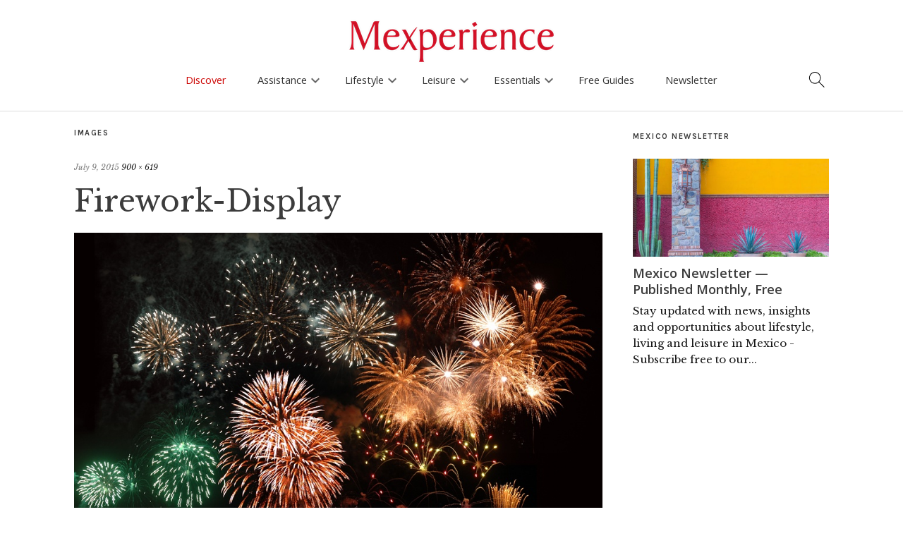

--- FILE ---
content_type: text/html; charset=UTF-8
request_url: https://www.mexperience.com/public-holidays-in-mexico/firework-display/
body_size: 19160
content:
<!DOCTYPE html>
<html dir="ltr" lang="en-US" prefix="og: https://ogp.me/ns#">
<head>
	<meta charset="UTF-8" />
	<meta name="viewport" content="width=device-width,initial-scale=1">
	<link rel="profile" href="http://gmpg.org/xfn/11">
	<link rel="pingback" href="https://www.mexperience.com/xmlrpc.php">
	<!--[if lt IE 9]>
		<script src="https://www.mexperience.com/wp-content/themes/zuki/js/html5.js"></script>
	<![endif]-->
<title>Firework-Display | Mexperience</title>

		<!-- All in One SEO 4.9.3 - aioseo.com -->
	<meta name="robots" content="max-image-preview:large" />
	<meta name="author" content="Matthew Harrup"/>
	<link rel="canonical" href="https://www.mexperience.com/public-holidays-in-mexico/firework-display/" />
	<meta name="generator" content="All in One SEO (AIOSEO) 4.9.3" />
		<meta property="og:locale" content="en_US" />
		<meta property="og:site_name" content="Mexperience | Experience More of Mexico" />
		<meta property="og:type" content="article" />
		<meta property="og:title" content="Firework-Display | Mexperience" />
		<meta property="og:url" content="https://www.mexperience.com/public-holidays-in-mexico/firework-display/" />
		<meta property="article:published_time" content="2015-07-09T04:35:01+00:00" />
		<meta property="article:modified_time" content="2017-09-14T23:40:53+00:00" />
		<meta name="twitter:card" content="summary" />
		<meta name="twitter:title" content="Firework-Display | Mexperience" />
		<script type="application/ld+json" class="aioseo-schema">
			{"@context":"https:\/\/schema.org","@graph":[{"@type":"BreadcrumbList","@id":"https:\/\/www.mexperience.com\/public-holidays-in-mexico\/firework-display\/#breadcrumblist","itemListElement":[{"@type":"ListItem","@id":"https:\/\/www.mexperience.com#listItem","position":1,"name":"Home","item":"https:\/\/www.mexperience.com","nextItem":{"@type":"ListItem","@id":"https:\/\/www.mexperience.com\/media_category\/feativals-events-images\/#listItem","name":"Festivals &amp; Events"}},{"@type":"ListItem","@id":"https:\/\/www.mexperience.com\/media_category\/feativals-events-images\/#listItem","position":2,"name":"Festivals &amp; Events","item":"https:\/\/www.mexperience.com\/media_category\/feativals-events-images\/","nextItem":{"@type":"ListItem","@id":"https:\/\/www.mexperience.com\/public-holidays-in-mexico\/firework-display\/#listItem","name":"Firework-Display"},"previousItem":{"@type":"ListItem","@id":"https:\/\/www.mexperience.com#listItem","name":"Home"}},{"@type":"ListItem","@id":"https:\/\/www.mexperience.com\/public-holidays-in-mexico\/firework-display\/#listItem","position":3,"name":"Firework-Display","previousItem":{"@type":"ListItem","@id":"https:\/\/www.mexperience.com\/media_category\/feativals-events-images\/#listItem","name":"Festivals &amp; Events"}}]},{"@type":"ItemPage","@id":"https:\/\/www.mexperience.com\/public-holidays-in-mexico\/firework-display\/#itempage","url":"https:\/\/www.mexperience.com\/public-holidays-in-mexico\/firework-display\/","name":"Firework-Display | Mexperience","inLanguage":"en-US","isPartOf":{"@id":"https:\/\/www.mexperience.com\/#website"},"breadcrumb":{"@id":"https:\/\/www.mexperience.com\/public-holidays-in-mexico\/firework-display\/#breadcrumblist"},"author":{"@id":"https:\/\/www.mexperience.com\/author\/MatthewHarrup\/#author"},"creator":{"@id":"https:\/\/www.mexperience.com\/author\/MatthewHarrup\/#author"},"datePublished":"2015-07-09T04:35:01-05:00","dateModified":"2017-09-14T18:40:53-05:00"},{"@type":"Organization","@id":"https:\/\/www.mexperience.com\/#organization","name":"Mexperience","description":"Experience More of Mexico","url":"https:\/\/www.mexperience.com\/","foundingDate":"2002-06-10"},{"@type":"Person","@id":"https:\/\/www.mexperience.com\/author\/MatthewHarrup\/#author","url":"https:\/\/www.mexperience.com\/author\/MatthewHarrup\/","name":"Matthew Harrup"},{"@type":"WebSite","@id":"https:\/\/www.mexperience.com\/#website","url":"https:\/\/www.mexperience.com\/","name":"Mexperience","description":"Experience More of Mexico","inLanguage":"en-US","publisher":{"@id":"https:\/\/www.mexperience.com\/#organization"}}]}
		</script>
		<!-- All in One SEO -->

<link rel='dns-prefetch' href='//kit.fontawesome.com' />
<link rel='dns-prefetch' href='//www.googletagmanager.com' />
<link rel='dns-prefetch' href='//fonts.googleapis.com' />
<link rel="alternate" type="application/rss+xml" title="Mexperience &raquo; Feed" href="https://www.mexperience.com/feed/" />
<link rel="alternate" type="application/rss+xml" title="Mexperience &raquo; Comments Feed" href="https://www.mexperience.com/comments/feed/" />
<link rel="alternate" type="application/rss+xml" title="Mexperience &raquo; Firework-Display Comments Feed" href="https://www.mexperience.com/public-holidays-in-mexico/firework-display/feed/" />
<link rel="alternate" title="oEmbed (JSON)" type="application/json+oembed" href="https://www.mexperience.com/wp-json/oembed/1.0/embed?url=https%3A%2F%2Fwww.mexperience.com%2Fpublic-holidays-in-mexico%2Ffirework-display%2F" />
<link rel="alternate" title="oEmbed (XML)" type="text/xml+oembed" href="https://www.mexperience.com/wp-json/oembed/1.0/embed?url=https%3A%2F%2Fwww.mexperience.com%2Fpublic-holidays-in-mexico%2Ffirework-display%2F&#038;format=xml" />

<meta property="og:title" content="Firework-Display"/>
<meta property="og:description" content=""/>
<meta property="og:type" content="article"/>
<meta property="og:site_name" content="Mexperience"/>
<meta property="og:image" content="http://www.mexperience.com/MexperienceLargeM.jpg"/>
    <meta name="twitter:card" content="summary_large_image" /><meta name="twitter:site" content="@mexperience" /><meta name="twitter:creator" content="@mexperience" /><meta property="twitter:description" content="" />
<style id='wp-img-auto-sizes-contain-inline-css' type='text/css'>
img:is([sizes=auto i],[sizes^="auto," i]){contain-intrinsic-size:3000px 1500px}
/*# sourceURL=wp-img-auto-sizes-contain-inline-css */
</style>
<link rel='stylesheet' id='google_fonts_open2-css' href='https://fonts.googleapis.com/css?family=Open+Sans%3A400%2C600%2C700&#038;ver=6.9' type='text/css' media='all' />
<style id='wp-emoji-styles-inline-css' type='text/css'>

	img.wp-smiley, img.emoji {
		display: inline !important;
		border: none !important;
		box-shadow: none !important;
		height: 1em !important;
		width: 1em !important;
		margin: 0 0.07em !important;
		vertical-align: -0.1em !important;
		background: none !important;
		padding: 0 !important;
	}
/*# sourceURL=wp-emoji-styles-inline-css */
</style>
<link rel='stylesheet' id='wp-block-library-css' href='https://www.mexperience.com/wp-includes/css/dist/block-library/style.min.css?ver=6.9' type='text/css' media='all' />
<style id='global-styles-inline-css' type='text/css'>
:root{--wp--preset--aspect-ratio--square: 1;--wp--preset--aspect-ratio--4-3: 4/3;--wp--preset--aspect-ratio--3-4: 3/4;--wp--preset--aspect-ratio--3-2: 3/2;--wp--preset--aspect-ratio--2-3: 2/3;--wp--preset--aspect-ratio--16-9: 16/9;--wp--preset--aspect-ratio--9-16: 9/16;--wp--preset--color--black: #000000;--wp--preset--color--cyan-bluish-gray: #abb8c3;--wp--preset--color--white: #ffffff;--wp--preset--color--pale-pink: #f78da7;--wp--preset--color--vivid-red: #cf2e2e;--wp--preset--color--luminous-vivid-orange: #ff6900;--wp--preset--color--luminous-vivid-amber: #fcb900;--wp--preset--color--light-green-cyan: #7bdcb5;--wp--preset--color--vivid-green-cyan: #00d084;--wp--preset--color--pale-cyan-blue: #8ed1fc;--wp--preset--color--vivid-cyan-blue: #0693e3;--wp--preset--color--vivid-purple: #9b51e0;--wp--preset--gradient--vivid-cyan-blue-to-vivid-purple: linear-gradient(135deg,rgb(6,147,227) 0%,rgb(155,81,224) 100%);--wp--preset--gradient--light-green-cyan-to-vivid-green-cyan: linear-gradient(135deg,rgb(122,220,180) 0%,rgb(0,208,130) 100%);--wp--preset--gradient--luminous-vivid-amber-to-luminous-vivid-orange: linear-gradient(135deg,rgb(252,185,0) 0%,rgb(255,105,0) 100%);--wp--preset--gradient--luminous-vivid-orange-to-vivid-red: linear-gradient(135deg,rgb(255,105,0) 0%,rgb(207,46,46) 100%);--wp--preset--gradient--very-light-gray-to-cyan-bluish-gray: linear-gradient(135deg,rgb(238,238,238) 0%,rgb(169,184,195) 100%);--wp--preset--gradient--cool-to-warm-spectrum: linear-gradient(135deg,rgb(74,234,220) 0%,rgb(151,120,209) 20%,rgb(207,42,186) 40%,rgb(238,44,130) 60%,rgb(251,105,98) 80%,rgb(254,248,76) 100%);--wp--preset--gradient--blush-light-purple: linear-gradient(135deg,rgb(255,206,236) 0%,rgb(152,150,240) 100%);--wp--preset--gradient--blush-bordeaux: linear-gradient(135deg,rgb(254,205,165) 0%,rgb(254,45,45) 50%,rgb(107,0,62) 100%);--wp--preset--gradient--luminous-dusk: linear-gradient(135deg,rgb(255,203,112) 0%,rgb(199,81,192) 50%,rgb(65,88,208) 100%);--wp--preset--gradient--pale-ocean: linear-gradient(135deg,rgb(255,245,203) 0%,rgb(182,227,212) 50%,rgb(51,167,181) 100%);--wp--preset--gradient--electric-grass: linear-gradient(135deg,rgb(202,248,128) 0%,rgb(113,206,126) 100%);--wp--preset--gradient--midnight: linear-gradient(135deg,rgb(2,3,129) 0%,rgb(40,116,252) 100%);--wp--preset--font-size--small: 13px;--wp--preset--font-size--medium: 20px;--wp--preset--font-size--large: 36px;--wp--preset--font-size--x-large: 42px;--wp--preset--spacing--20: 0.44rem;--wp--preset--spacing--30: 0.67rem;--wp--preset--spacing--40: 1rem;--wp--preset--spacing--50: 1.5rem;--wp--preset--spacing--60: 2.25rem;--wp--preset--spacing--70: 3.38rem;--wp--preset--spacing--80: 5.06rem;--wp--preset--shadow--natural: 6px 6px 9px rgba(0, 0, 0, 0.2);--wp--preset--shadow--deep: 12px 12px 50px rgba(0, 0, 0, 0.4);--wp--preset--shadow--sharp: 6px 6px 0px rgba(0, 0, 0, 0.2);--wp--preset--shadow--outlined: 6px 6px 0px -3px rgb(255, 255, 255), 6px 6px rgb(0, 0, 0);--wp--preset--shadow--crisp: 6px 6px 0px rgb(0, 0, 0);}:where(.is-layout-flex){gap: 0.5em;}:where(.is-layout-grid){gap: 0.5em;}body .is-layout-flex{display: flex;}.is-layout-flex{flex-wrap: wrap;align-items: center;}.is-layout-flex > :is(*, div){margin: 0;}body .is-layout-grid{display: grid;}.is-layout-grid > :is(*, div){margin: 0;}:where(.wp-block-columns.is-layout-flex){gap: 2em;}:where(.wp-block-columns.is-layout-grid){gap: 2em;}:where(.wp-block-post-template.is-layout-flex){gap: 1.25em;}:where(.wp-block-post-template.is-layout-grid){gap: 1.25em;}.has-black-color{color: var(--wp--preset--color--black) !important;}.has-cyan-bluish-gray-color{color: var(--wp--preset--color--cyan-bluish-gray) !important;}.has-white-color{color: var(--wp--preset--color--white) !important;}.has-pale-pink-color{color: var(--wp--preset--color--pale-pink) !important;}.has-vivid-red-color{color: var(--wp--preset--color--vivid-red) !important;}.has-luminous-vivid-orange-color{color: var(--wp--preset--color--luminous-vivid-orange) !important;}.has-luminous-vivid-amber-color{color: var(--wp--preset--color--luminous-vivid-amber) !important;}.has-light-green-cyan-color{color: var(--wp--preset--color--light-green-cyan) !important;}.has-vivid-green-cyan-color{color: var(--wp--preset--color--vivid-green-cyan) !important;}.has-pale-cyan-blue-color{color: var(--wp--preset--color--pale-cyan-blue) !important;}.has-vivid-cyan-blue-color{color: var(--wp--preset--color--vivid-cyan-blue) !important;}.has-vivid-purple-color{color: var(--wp--preset--color--vivid-purple) !important;}.has-black-background-color{background-color: var(--wp--preset--color--black) !important;}.has-cyan-bluish-gray-background-color{background-color: var(--wp--preset--color--cyan-bluish-gray) !important;}.has-white-background-color{background-color: var(--wp--preset--color--white) !important;}.has-pale-pink-background-color{background-color: var(--wp--preset--color--pale-pink) !important;}.has-vivid-red-background-color{background-color: var(--wp--preset--color--vivid-red) !important;}.has-luminous-vivid-orange-background-color{background-color: var(--wp--preset--color--luminous-vivid-orange) !important;}.has-luminous-vivid-amber-background-color{background-color: var(--wp--preset--color--luminous-vivid-amber) !important;}.has-light-green-cyan-background-color{background-color: var(--wp--preset--color--light-green-cyan) !important;}.has-vivid-green-cyan-background-color{background-color: var(--wp--preset--color--vivid-green-cyan) !important;}.has-pale-cyan-blue-background-color{background-color: var(--wp--preset--color--pale-cyan-blue) !important;}.has-vivid-cyan-blue-background-color{background-color: var(--wp--preset--color--vivid-cyan-blue) !important;}.has-vivid-purple-background-color{background-color: var(--wp--preset--color--vivid-purple) !important;}.has-black-border-color{border-color: var(--wp--preset--color--black) !important;}.has-cyan-bluish-gray-border-color{border-color: var(--wp--preset--color--cyan-bluish-gray) !important;}.has-white-border-color{border-color: var(--wp--preset--color--white) !important;}.has-pale-pink-border-color{border-color: var(--wp--preset--color--pale-pink) !important;}.has-vivid-red-border-color{border-color: var(--wp--preset--color--vivid-red) !important;}.has-luminous-vivid-orange-border-color{border-color: var(--wp--preset--color--luminous-vivid-orange) !important;}.has-luminous-vivid-amber-border-color{border-color: var(--wp--preset--color--luminous-vivid-amber) !important;}.has-light-green-cyan-border-color{border-color: var(--wp--preset--color--light-green-cyan) !important;}.has-vivid-green-cyan-border-color{border-color: var(--wp--preset--color--vivid-green-cyan) !important;}.has-pale-cyan-blue-border-color{border-color: var(--wp--preset--color--pale-cyan-blue) !important;}.has-vivid-cyan-blue-border-color{border-color: var(--wp--preset--color--vivid-cyan-blue) !important;}.has-vivid-purple-border-color{border-color: var(--wp--preset--color--vivid-purple) !important;}.has-vivid-cyan-blue-to-vivid-purple-gradient-background{background: var(--wp--preset--gradient--vivid-cyan-blue-to-vivid-purple) !important;}.has-light-green-cyan-to-vivid-green-cyan-gradient-background{background: var(--wp--preset--gradient--light-green-cyan-to-vivid-green-cyan) !important;}.has-luminous-vivid-amber-to-luminous-vivid-orange-gradient-background{background: var(--wp--preset--gradient--luminous-vivid-amber-to-luminous-vivid-orange) !important;}.has-luminous-vivid-orange-to-vivid-red-gradient-background{background: var(--wp--preset--gradient--luminous-vivid-orange-to-vivid-red) !important;}.has-very-light-gray-to-cyan-bluish-gray-gradient-background{background: var(--wp--preset--gradient--very-light-gray-to-cyan-bluish-gray) !important;}.has-cool-to-warm-spectrum-gradient-background{background: var(--wp--preset--gradient--cool-to-warm-spectrum) !important;}.has-blush-light-purple-gradient-background{background: var(--wp--preset--gradient--blush-light-purple) !important;}.has-blush-bordeaux-gradient-background{background: var(--wp--preset--gradient--blush-bordeaux) !important;}.has-luminous-dusk-gradient-background{background: var(--wp--preset--gradient--luminous-dusk) !important;}.has-pale-ocean-gradient-background{background: var(--wp--preset--gradient--pale-ocean) !important;}.has-electric-grass-gradient-background{background: var(--wp--preset--gradient--electric-grass) !important;}.has-midnight-gradient-background{background: var(--wp--preset--gradient--midnight) !important;}.has-small-font-size{font-size: var(--wp--preset--font-size--small) !important;}.has-medium-font-size{font-size: var(--wp--preset--font-size--medium) !important;}.has-large-font-size{font-size: var(--wp--preset--font-size--large) !important;}.has-x-large-font-size{font-size: var(--wp--preset--font-size--x-large) !important;}
/*# sourceURL=global-styles-inline-css */
</style>

<style id='classic-theme-styles-inline-css' type='text/css'>
/*! This file is auto-generated */
.wp-block-button__link{color:#fff;background-color:#32373c;border-radius:9999px;box-shadow:none;text-decoration:none;padding:calc(.667em + 2px) calc(1.333em + 2px);font-size:1.125em}.wp-block-file__button{background:#32373c;color:#fff;text-decoration:none}
/*# sourceURL=/wp-includes/css/classic-themes.min.css */
</style>
<link rel='stylesheet' id='contact-form-7-css' href='https://www.mexperience.com/wp-content/plugins/contact-form-7/includes/css/styles.css?ver=6.1.4' type='text/css' media='all' />
<link rel='stylesheet' id='child-style2-css' href='https://www.mexperience.com/wp-content/themes/mexperience/mexperience.css?ver=8.1.25a' type='text/css' media='all' />
<link rel='stylesheet' id='child-woo-style-css' href='https://www.mexperience.com/wp-content/themes/mexperience/woocommerce.css?ver=4.10.21b' type='text/css' media='all' />
<link rel='stylesheet' id='child-mobile-menu-style-css' href='https://www.mexperience.com/wp-content/themes/mexperience/mobile-menus.css?v20250513=1&#038;ver=6.9' type='text/css' media='all' />
<link rel='stylesheet' id='zuki-flex-slider-style-css' href='https://www.mexperience.com/wp-content/themes/zuki/js/flex-slider/flexslider.css?ver=6.9' type='text/css' media='all' />
<link rel='stylesheet' id='zuki-fonts-css' href='//fonts.googleapis.com/css?family=Libre+Baskerville%3A400%2C700%2C400italic%7CKarla%3A400%2C400italic%2C700%2C700italic%26subset%3Dlatin%2Clatin-ext&#038;subset=latin%2Clatin-ext' type='text/css' media='all' />
<link rel='stylesheet' id='genericons-css' href='https://www.mexperience.com/wp-content/plugins/jetpack/_inc/genericons/genericons/genericons.css?ver=3.1' type='text/css' media='all' />
<link rel='stylesheet' id='simple-social-icons-font-css' href='https://www.mexperience.com/wp-content/plugins/simple-social-icons/css/style.css?ver=4.0.0' type='text/css' media='all' />
<script type="text/javascript" src="https://www.mexperience.com/wp-includes/js/jquery/jquery.min.js?ver=3.7.1" id="jquery-core-js"></script>
<script type="text/javascript" src="https://www.mexperience.com/wp-includes/js/jquery/jquery-migrate.min.js?ver=3.4.1" id="jquery-migrate-js"></script>
<script type="text/javascript" src="https://www.mexperience.com/wp-content/themes/zuki/js/jquery.fitvids.js?ver=1.1" id="zuki-fitvids-js"></script>
<script type="text/javascript" src="https://www.mexperience.com/wp-content/themes/zuki/js/flex-slider/jquery.flexslider-min.js?ver=6.9" id="zuki-flex-slider-js"></script>
<script type="text/javascript" src="https://www.mexperience.com/wp-content/themes/zuki/js/functions.js?ver=20140426" id="zuki-script-js"></script>

<!-- Google tag (gtag.js) snippet added by Site Kit -->
<!-- Google Analytics snippet added by Site Kit -->
<script type="text/javascript" src="https://www.googletagmanager.com/gtag/js?id=GT-TQD64X7" id="google_gtagjs-js" async></script>
<script type="text/javascript" id="google_gtagjs-js-after">
/* <![CDATA[ */
window.dataLayer = window.dataLayer || [];function gtag(){dataLayer.push(arguments);}
gtag("set","linker",{"domains":["www.mexperience.com"]});
gtag("js", new Date());
gtag("set", "developer_id.dZTNiMT", true);
gtag("config", "GT-TQD64X7");
//# sourceURL=google_gtagjs-js-after
/* ]]> */
</script>
<link rel="https://api.w.org/" href="https://www.mexperience.com/wp-json/" /><link rel="alternate" title="JSON" type="application/json" href="https://www.mexperience.com/wp-json/wp/v2/media/10115" /><link rel="EditURI" type="application/rsd+xml" title="RSD" href="https://www.mexperience.com/xmlrpc.php?rsd" />
<meta name="generator" content="WordPress 6.9" />
<link rel='shortlink' href='https://www.mexperience.com/?p=10115' />
<style type="text/css">.eafl-disclaimer-small{font-size:.8em}.eafl-disclaimer-smaller{font-size:.6em}</style><meta name="generator" content="Site Kit by Google 1.171.0" />    <script type="text/javascript">
      var current_news_page = 1;
      
      function load_more_stuff(config,per_page,search_term,load_more_button_id,ajax_output_id) {

if(!load_more_button_id)load_more_button_id="load_more_stuff";
if(!ajax_output_id)ajax_output_id = 'ajax_output';
          // fetch next page.

          jQuery("#"+load_more_button_id).prop("disabled",true);

       if(!per_page)per_page=12; 
       
       var data = {
         'action': 'lms_load_more',
         'security': '4bf1afd96f', /* secure your ajax script */
         'per_page': per_page,
         'current_page':current_news_page+1,
         'category': '',            
       };

       switch(config) {

         case "blog":
           data.post_type='post';
         break;

         case "product":
          data.post_type='product';
          data.tags = search_term;
          break;

         case "tag":
                  data.post_type='post';
                  break;


         case "tag_page_product":
                  data.post_type='page,product';
                  break;


         case "search":
        data.post_type='post,page';
        data.s=search_term;
         break;
         case "shortcode":
         data.post_type='post,page';
        data.tags=search_term;

         break;


       }

       var loadingGraphic = '<div class="loading-graphic"><div class="load_more_loading_graphic"></div></div>'; // Define your loading graphic

jQuery.post({
    url: 'https://www.mexperience.com/wp-admin/admin-ajax.php',
    data: data,
    beforeSend: function() {
        // Remove any existing loading graphic before appending a new one
        jQuery("#" + ajax_output_id + " .loading-graphic").remove();
        
        // Add loading graphic before the AJAX request is sent
        jQuery("#" + ajax_output_id).append(loadingGraphic);
        jQuery("#" + load_more_button_id).prop("disabled", true);
    },
    success: function(response) {
        // Remove loading graphic after the AJAX request is complete
        jQuery("#" + ajax_output_id + " .loading-graphic").remove();
        jQuery("#" + ajax_output_id).append(response);
        jQuery("#" + load_more_button_id).prop("disabled", false);

        if (response.substr(response.length - 22) == '<!--NO_MORE_TO_LOAD-->') {
            jQuery("#" + load_more_button_id).parent().hide();
            console.log('Load more done!');
        }
    },
    error: function(xhr, status, error) {
        // Handle any errors
        console.log('AJAX request failed: ' + status + ', ' + error);
        jQuery("#" + load_more_button_id).prop("disabled", false);
        jQuery("#" + ajax_output_id + " .loading-graphic").remove();
    }
});




          current_news_page++;
          
          //if(current_news_page>=num_news_pages) {
          //  jQuery("#load_more_news").hide();
          //}
        
        return false;
      }

</script>
<style type='text/css'>
.load_more_button_container {
    text-align:center;
    padding-bottom:2em;
    padding-top:1em;
}
</style>
<style type="text/css">
    .grecaptcha-badge { visibility: hidden; }

    .google-captcha-compliance {font-family: "Open Sans";font-size: 14px;}

    .google-captcha-compliance a{ text-decoration:underline}
        
	</style>	<style type="text/css">
		.widget-area p.summary a,
		.entry-content p a,
		.entry-content li a,
		.page .entry-content p a,
		blockquote cite a,
		.textwidget a,
		#comments .comment-text a,
		.authorbox p.author-description a {color: ;}
		.widget_zuki_recentposts_color .bg-wrap {background: ;}
		.archive-menu-content {background: ;}
	</style>
    <link href="https://fonts.googleapis.com/icon?family=Material+Icons"
      rel="stylesheet">        
        
         
</head>

<!-- attachment -->
<body class="attachment wp-singular attachment-template-default single single-attachment postid-10115 attachmentid-10115 attachment-jpeg wp-theme-zuki wp-child-theme-mexperience">
<div id='search-box-outer' class='search-box-outer' style='display:none'>
<div class="search-box">
                						
<form method="get" id="searchform" class="searchform" action="https://www.mexperience.com/" role="search">
	<label for="s" class="screen-reader-text"><span>Search</span></label>
	<input type="text" class="search-field" name="s" autocomplete='off' id="s" placeholder="Search Mexperience" />
	<button type="submit" class="submit material-icons" name="submit" id="searchsubmit" value="keyboard_arrow_right">keyboard_arrow_right</button>
</form>

        <div class='search_box_content'><p><strong>You can also search using these:</strong></p>
<p><a href="https://www.mexperience.com/a-to-z/" data-rich-text-format-boundary="true">Discover Mexico A-Z</a></p>
</div>

                    </div><!-- end .search-box -->
</div>   

<header id="masthead" class="cf off-screen" role="banner">

<a style='cursor:auto' onclick='return false;' href='/'><img style='cursor:pointer' onclick='window.location="https://www.mexperience.com"' src='https://www.mexperience.com/wp-content/uploads/Mexperience-Logo-Web.png' id='mexperience_logo_no_scroll'/></a>
<a onclick='return mex_logo_scroll_only();' href='/'><img src='https://www.mexperience.com/wp-content/themes/mexperience/icons/Scroll-Menu-M.png' id='mexperience_logo_scroll_only'/></a>

<a href='#' id='search_icon_main'><img width='24' src='https://www.mexperience.com/wp-content/themes/mexperience/icons/mex_search.png'/></a>


			
            <div id="mobile-menu-full-width" class="mobile-menu-full-width"><a href='#' onclick='toggle_side_menu();return false;'><img width='60' src='https://www.mexperience.com/wp-content/themes/mexperience/icons/mex_hamburger.png'/></a></div>

			<div id="site-title">
							<div id="site-header">
					<a href="https://www.mexperience.com/" rel="home"><img style="opacity:0" id="mexperience_logo_image" src="https://www.mexperience.com/wp-content/uploads/Mexperience-Logo-Web.png" width="300"  alt=""></a>
				</div><!-- end #site-header -->
						</div><!-- end #site-title -->

                        <!--
			<a href="#menuopen" id="mobile-menu-toggle"><span>Menu</span></a>
                        -->
                        
                        
                        

<ul id="menu-top-right-menu" class="menu"><li id="menu-item-39882" class="menu-item menu-item-type-post_type menu-item-object-page menu-item-home menu-item-39882"><a href="https://www.mexperience.com/">Home</a></li>
<li id="menu-item-11852" class="menu-item menu-item-type-post_type menu-item-object-page current_page_parent menu-item-11852"><a href="https://www.mexperience.com/discover-mexico/">News &#038; Offers</a></li>
<li id="menu-item-39883" class="menu-item menu-item-type-post_type menu-item-object-page menu-item-39883"><a href="https://www.mexperience.com/mexico-guides/">Mexico Guides</a></li>
<li id="menu-item-11733" class="menu-item menu-item-type-post_type menu-item-object-page menu-item-11733"><a href="https://www.mexperience.com/mexico-newsletter/">Newsletter</a></li>
<li id="menu-item-39884" class="menu-item menu-item-type-post_type menu-item-object-page menu-item-39884"><a href="https://www.mexperience.com/mexico-features/">Mexico Features</a></li>
<li id="menu-item-11689" class="menu-item menu-item-type-post_type menu-item-object-page menu-item-11689"><a href="https://www.mexperience.com/ebooks-library/">Free eBooks</a></li>
<li id="menu-item-11734" class="menu-item menu-item-type-post_type menu-item-object-page menu-item-11734"><a href="https://www.mexperience.com/about/">About</a></li>
</ul>                        

                        
                            
			<div id="mobile-menu-wrap" class="cf">
				
				                                        
                                        
                                        <script type="text/javascript">
                                            
// Mobile Menu.
jQuery(document).ready(function(){
    	jQuery('#mobile-menu-wrap').hide();
        
        
		jQuery('a#mobile-menu-toggle-new').click(function () {
		
                if(jQuery('a#mobile-menu-toggle-new').is(":visible")) {
                jQuery('#mobile-menu-wrap').slideToggle('600');                    
                }
                    
    });

    //jQuery("#menu-main-menu-v8-3").prepend("<div class='touchable_transparent_panel_on_scroll' id='scroll_logo_touch_panel'></div>");
    //jQuery("#menu-main-menu-v8-3").append("<div class='touchable_transparent_panel_on_scroll' id='scroll_search_icon_touch_panel'></div>");
    
    
});


/*
each(function() {

    jQuery(this).click(function() {
    alert("ok");
    jQuery("ul#menu-main-menu-v8-4").html("");
    return false;
}
*/

jQuery(document).ready(function(){
    
    var locations_intro = jQuery(".wpcf7-form-control-wrap.locations").parent();
    jQuery( "<p class='form_error_max_3' style='display:none'>Please limit your selections to a MAXIMUM of TWO locations</p>" ).insertBefore( locations_intro );

    var theCheckboxes = jQuery("input[name='locations[]']");
    theCheckboxes.click(function()
    {
        if (theCheckboxes.filter(":checked").length > 2) {
            jQuery(this).removeAttr("checked");
            jQuery(".form_error_max_3").slideDown();
        }
        else {
            jQuery(".form_error_max_3").slideUp();
        }
            
    });
    
    jQuery(".current-page-ancestor").parent().parent().addClass("current-page-ancestor");


    jQuery("ul#menu-main-menu-v8-3").click(function(e) {

});


});

function getWidth() {
  if (self.innerWidth) {
    return self.innerWidth;
  }

  if (document.documentElement && document.documentElement.clientWidth) {
    return document.documentElement.clientWidth;
  }

  if (document.body) {
    return document.body.clientWidth;
  }
}

function mex_logo_scroll_only() {
    var width = getWidth();

    console.log("Clicked on scroll logo");

    if(width<1000) {
        console.log("Hamburger is visible");
        return false;
    }
    else {
        console.log("Hamburger is NOT visible");
        window.location='https://www.mexperience.com';
        return true;
    }

    return false;
}


jQuery(document).ready(function(){
		jQuery('a#mobile-menu-close-new').click(function () {
    });
});
                                            
function initialize_menu33() {
}
                                            function initialize_menu() {

                                                    jQuery(".mobile-section-home ").remove();
                                                
                                                jQuery( "#menu-main-menu-v8-4 > li > .sub-menu " ).each(function( index ) {
                                                    var href = jQuery( this ).prev().attr('href');
                                                    
                                                    if(jQuery(this).prev().text()!='Home') {
                                                        jQuery(this).prepend("<li class='mobile-section-home menu-item menu'><a href='"+href+"'>"+jQuery(this).prev().text() +" Home</a></li>");
                                                    }
                                                    else {
                                                        jQuery(this).prepend("<li class='mobile-section-home menu-item menu'><a href='"+href+"'>"+"Homepage</a></li>");                                                        
                                                    }
                                                    
                                                    
                                                    if(jQuery("#mobile-menu-full-width").is(":visible")) {
                                                    jQuery( this ).prev().attr('onclick',"return toggle_mobile_menu('"+jQuery( this ).parent().attr('id')+"')");
                                                        
                                                    }
                                                    else {
                                                        //jQuery( this ).prev().prop('onclick',null).off('click');
                                                        
                                                    }
                                                  });
                                                  
                                                  var counter=1;
                                                jQuery( "#footer-site-nav > ul > li > .sub-menu " ).each(function( index ) {
                                                    var href = jQuery( this ).prev().attr('href');
                                                    
                                                    if(jQuery(this).prev().text()!='Home') {
                                                        jQuery(this).prepend("<li class='mobile-section-home menu-item menu'><a href='"+href+"'>"+jQuery(this).prev().text() +" Home</a></li>");
                                                    }
                                                    else {
                                                        jQuery(this).prepend("<li class='mobile-section-home menu-item menu'><a href='"+href+"'>"+"Homepage</a></li>");                                                        
                                                    }
                                                    
                                                    if(jQuery("#mobile-menu-full-width").is(":visible")) {
                                                        jQuery( this ).parent().attr('id','mobile-footer-id-'+counter);
                                                    jQuery( this ).prev().attr('onclick',"return toggle_mobile_menu('"+jQuery( this ).parent().attr('id')+"')");
                                                        
                                                    } else {
                                                        jQuery( this ).prev().prop('onclick',null).off('click');
                                                    }
                                                    counter++;
                                                    
                                                  });
                                                  
                                            }
                                            
                                            jQuery(function() {
                                                
                                                jQuery(window).resize(function(){
                                                    initialize_menu(); 
                                                });
                                                
                                                jQuery("#footer_sections_box").click(function() {
                                                    jQuery("#footer-site-nav").slideToggle();
                                                    return false;
                                                });
                                                
                                                initialize_menu();




                                            });
                                            
                                            
                                            function toggle_mobile_menu(id) {
                                                
                                                var submenu = jQuery("#"+id).find('ul').eq(0);
                                                
                                                jQuery(submenu).slideToggle(function() {
                                                   // jQuery("#"+id).find('ul').eq(0).css('height','0px');
                                                });
                                                
                                                return false;
                                                
                                            }
                                            
                                            
                                            
                                            
                                            </script>
                                        
                                        
				<nav id="site-nav" class="cf">

                <a id='small-m-home-icon' href='https://www.mexperience.com/'><img src='https://www.mexperience.com/wp-content/themes/mexperience/m_logo_small.png' style='display:none'/></a>

					<ul id="menu-main-menu-v8-3" class="nav-menu"><li id="menu-item-41812" class="menu-item menu-item-type-post_type menu-item-object-page current_page_parent menu-item-41812"><a href="https://www.mexperience.com/discover-mexico/">Discover</a></li>
<li id="menu-item-45658" class="menu-item menu-item-type-custom menu-item-object-custom menu-item-has-children menu-item-45658"><a href="#">Assistance</a>
<ul class="sub-menu">
	<li id="menu-item-45660" class="menu-item menu-item-type-taxonomy menu-item-object-post_tag menu-item-has-children menu-item-45660"><a href="https://www.mexperience.com/tag/leisure-assistance/">Leisure Assistance</a>
	<ul class="sub-menu">
		<li id="menu-item-48162" class="menu-item menu-item-type-taxonomy menu-item-object-post_tag menu-item-48162"><a href="https://www.mexperience.com/tag/custom-tours/">Custom Travel Tours</a></li>
		<li id="menu-item-53731" class="menu-item menu-item-type-post_type menu-item-object-post menu-item-53731"><a href="https://www.mexperience.com/ensuring-your-mexico-road-trip-is-adequately-insured/">Auto Insurance</a></li>
		<li id="menu-item-45670" class="menu-item menu-item-type-post_type menu-item-object-post menu-item-45670"><a href="https://www.mexperience.com/?p=43343">Spanish Schools</a></li>
	</ul>
</li>
	<li id="menu-item-45661" class="menu-item menu-item-type-taxonomy menu-item-object-post_tag menu-item-has-children menu-item-45661"><a href="https://www.mexperience.com/tag/lifestyle-assistance/">Lifestyle Assistance</a>
	<ul class="sub-menu">
		<li id="menu-item-45666" class="menu-item menu-item-type-post_type menu-item-object-page menu-item-45666"><a href="https://www.mexperience.com/lifestyle/living-in-mexico/relocation-consulting-request/">Immigration Assistance</a></li>
		<li id="menu-item-48159" class="menu-item menu-item-type-post_type menu-item-object-post menu-item-48159"><a href="https://www.mexperience.com/mexico-lifestyle-consulting-and-planning-assistance/">Relocation Consultants</a></li>
		<li id="menu-item-44756" class="menu-item menu-item-type-taxonomy menu-item-object-post_tag menu-item-44756"><a href="https://www.mexperience.com/tag/spanish-language-courses/">Spanish Language</a></li>
		<li id="menu-item-46664" class="menu-item menu-item-type-post_type menu-item-object-post menu-item-46664"><a href="https://www.mexperience.com/insurance-coverages-to-support-your-lifestyle-in-mexico/">Insurance Coverages</a></li>
		<li id="menu-item-46147" class="menu-item menu-item-type-post_type menu-item-object-post menu-item-46147"><a href="https://www.mexperience.com/senior-care-provision-assistance-in-puerto-vallarta/">Senior Care Provision</a></li>
		<li id="menu-item-46663" class="menu-item menu-item-type-taxonomy menu-item-object-post_tag menu-item-46663"><a href="https://www.mexperience.com/tag/professional-assistance/">Professional Services</a></li>
		<li id="menu-item-42695" class="menu-item menu-item-type-custom menu-item-object-custom menu-item-42695"><a href="https://www.mexperience.com/lifestyle/healthcare/mexico-health-insurance/">Health Insurance</a></li>
	</ul>
</li>
	<li id="menu-item-45674" class="menu-item menu-item-type-post_type menu-item-object-post menu-item-has-children menu-item-45674"><a href="https://www.mexperience.com/insurance-coverages-to-support-your-lifestyle-in-mexico/">Insurance Coverages</a>
	<ul class="sub-menu">
		<li id="menu-item-53466" class="menu-item menu-item-type-post_type menu-item-object-post menu-item-53466"><a href="https://www.mexperience.com/ensuring-your-mexico-road-trip-is-adequately-insured/">Auto Insurance</a></li>
		<li id="menu-item-45715" class="menu-item menu-item-type-custom menu-item-object-custom menu-item-45715"><a href="https://www.mexperience.com/lifestyle/healthcare/mexico-health-insurance/">Health Insurance</a></li>
		<li id="menu-item-45677" class="menu-item menu-item-type-taxonomy menu-item-object-post_tag menu-item-45677"><a href="https://www.mexperience.com/tag/medical-evacuation/">Medical Evacuation</a></li>
		<li id="menu-item-45802" class="menu-item menu-item-type-post_type menu-item-object-post menu-item-45802"><a href="https://www.mexperience.com/insuring-your-property-in-mexico/">Home Insurance</a></li>
	</ul>
</li>
	<li id="menu-item-45662" class="menu-item menu-item-type-taxonomy menu-item-object-post_tag menu-item-has-children menu-item-45662"><a href="https://www.mexperience.com/tag/real-estate-assistance/">Property Assistance</a>
	<ul class="sub-menu">
		<li id="menu-item-45818" class="menu-item menu-item-type-post_type menu-item-object-post menu-item-45818"><a href="https://www.mexperience.com/insuring-your-property-in-mexico/">Home Insurance</a></li>
		<li id="menu-item-71383" class="menu-item menu-item-type-taxonomy menu-item-object-post_tag menu-item-71383"><a href="https://www.mexperience.com/tag/realty-agents/">Find Realty Agents</a></li>
		<li id="menu-item-45672" class="menu-item menu-item-type-taxonomy menu-item-object-post_tag menu-item-45672"><a href="https://www.mexperience.com/tag/real-estate-assistance/">Real Estate Assistance</a></li>
	</ul>
</li>
	<li id="menu-item-45663" class="menu-item menu-item-type-post_type menu-item-object-page menu-item-has-children menu-item-45663"><a href="https://www.mexperience.com/about/">About Mexperience</a>
	<ul class="sub-menu">
		<li id="menu-item-45665" class="menu-item menu-item-type-post_type menu-item-object-page menu-item-45665"><a href="https://www.mexperience.com/about/contact-mexperience/">How to Contact Us</a></li>
		<li id="menu-item-45664" class="menu-item menu-item-type-post_type menu-item-object-page menu-item-45664"><a href="https://www.mexperience.com/about/work-with-us/">Work With Us</a></li>
	</ul>
</li>
</ul>
</li>
<li id="menu-item-41815" class="menu-item menu-item-type-custom menu-item-object-custom menu-item-has-children menu-item-41815"><a href="#">Lifestyle</a>
<ul class="sub-menu">
	<li id="menu-item-41874" class="menu-item menu-item-type-post_type menu-item-object-page menu-item-has-children menu-item-41874"><a href="https://www.mexperience.com/mexico-lifestyle/">Mexico Lifestyles</a>
	<ul class="sub-menu">
		<li id="menu-item-41875" class="menu-item menu-item-type-taxonomy menu-item-object-post_tag menu-item-41875"><a href="https://www.mexperience.com/tag/mexico-lifestyle/">Discover Lifestyles</a></li>
		<li id="menu-item-47094" class="menu-item menu-item-type-taxonomy menu-item-object-post_tag menu-item-47094"><a href="https://www.mexperience.com/tag/lifestyle-planning/">Lifestyle Planning</a></li>
		<li id="menu-item-47641" class="menu-item menu-item-type-taxonomy menu-item-object-post_tag menu-item-47641"><a href="https://www.mexperience.com/tag/lifestyle-consultants/">Relocation Planning</a></li>
		<li id="menu-item-45679" class="menu-item menu-item-type-taxonomy menu-item-object-post_tag menu-item-45679"><a href="https://www.mexperience.com/tag/lifestyle-assistance/">Lifestyle Assistance</a></li>
	</ul>
</li>
	<li id="menu-item-41888" class="menu-item menu-item-type-post_type menu-item-object-page menu-item-has-children menu-item-41888"><a href="https://www.mexperience.com/mexico-lifestyle/">Living &#038; Lifestyle</a>
	<ul class="sub-menu">
		<li id="menu-item-41882" class="menu-item menu-item-type-post_type menu-item-object-page menu-item-41882"><a href="https://www.mexperience.com/lifestyle/living-in-mexico/relocation-consulting-request/">Immigration Assistance</a></li>
		<li id="menu-item-41889" class="menu-item menu-item-type-post_type menu-item-object-page menu-item-41889"><a href="https://www.mexperience.com/lifestyle/retire-in-mexico/">Retirement</a></li>
		<li id="menu-item-41890" class="menu-item menu-item-type-post_type menu-item-object-page menu-item-41890"><a href="https://www.mexperience.com/lifestyle/living-in-mexico/">Living</a></li>
		<li id="menu-item-41891" class="menu-item menu-item-type-post_type menu-item-object-page menu-item-41891"><a href="https://www.mexperience.com/lifestyle/working-in-mexico/">Working</a></li>
		<li id="menu-item-41895" class="menu-item menu-item-type-post_type menu-item-object-page menu-item-41895"><a href="https://www.mexperience.com/learn-spanish/">Learn Spanish</a></li>
	</ul>
</li>
	<li id="menu-item-47095" class="menu-item menu-item-type-taxonomy menu-item-object-post_tag menu-item-has-children menu-item-47095"><a href="https://www.mexperience.com/tag/lifestyle-planning/">Lifestyle Planning</a>
	<ul class="sub-menu">
		<li id="menu-item-47096" class="menu-item menu-item-type-taxonomy menu-item-object-post_tag menu-item-47096"><a href="https://www.mexperience.com/tag/lifestyle-planning/">Mexico Lifestyle Planning</a></li>
		<li id="menu-item-45692" class="menu-item menu-item-type-taxonomy menu-item-object-post_tag menu-item-45692"><a href="https://www.mexperience.com/tag/places-to-live/">Discover Places to Live</a></li>
		<li id="menu-item-47097" class="menu-item menu-item-type-taxonomy menu-item-object-post_tag menu-item-47097"><a href="https://www.mexperience.com/tag/mexico-home-life/">Mexico Home Life</a></li>
		<li id="menu-item-48158" class="menu-item menu-item-type-post_type menu-item-object-post menu-item-48158"><a href="https://www.mexperience.com/mexico-lifestyle-consulting-and-planning-assistance/">Relocation Planning</a></li>
	</ul>
</li>
	<li id="menu-item-41892" class="menu-item menu-item-type-post_type menu-item-object-page menu-item-has-children menu-item-41892"><a href="https://www.mexperience.com/realestate/">Real Estate</a>
	<ul class="sub-menu">
		<li id="menu-item-45706" class="menu-item menu-item-type-taxonomy menu-item-object-post_tag menu-item-45706"><a href="https://www.mexperience.com/tag/real-estate/">Real Estate Insights</a></li>
		<li id="menu-item-65544" class="menu-item menu-item-type-post_type menu-item-object-post menu-item-65544"><a href="https://www.mexperience.com/guide-to-real-estate-property-in-mexico/">Mexico Real Estate Guide</a></li>
		<li id="menu-item-71385" class="menu-item menu-item-type-taxonomy menu-item-object-post_tag menu-item-71385"><a href="https://www.mexperience.com/tag/realty-agents-guide/">Realty Agents Guide</a></li>
		<li id="menu-item-65543" class="menu-item menu-item-type-taxonomy menu-item-object-post_tag menu-item-65543"><a href="https://www.mexperience.com/tag/home-stewardhip/">House &#038; Home</a></li>
		<li id="menu-item-44915" class="menu-item menu-item-type-taxonomy menu-item-object-post_tag menu-item-44915"><a href="https://www.mexperience.com/tag/mexico-home-life/">Mexico Home Life</a></li>
	</ul>
</li>
	<li id="menu-item-41894" class="menu-item menu-item-type-post_type menu-item-object-page menu-item-has-children menu-item-41894"><a href="https://www.mexperience.com/lifestyle/healthcare/">Healthcare &#038; Wellbeing</a>
	<ul class="sub-menu">
		<li id="menu-item-45697" class="menu-item menu-item-type-taxonomy menu-item-object-post_tag menu-item-45697"><a href="https://www.mexperience.com/tag/healthcare-in-mexico/">Discover Health &#038; Well-being</a></li>
		<li id="menu-item-45702" class="menu-item menu-item-type-post_type menu-item-object-page menu-item-45702"><a href="https://www.mexperience.com/lifestyle/healthcare/healthcare-services/">Healthcare Services Guide</a></li>
		<li id="menu-item-46148" class="menu-item menu-item-type-post_type menu-item-object-post menu-item-46148"><a href="https://www.mexperience.com/senior-care-provision-assistance-in-puerto-vallarta/">Senior Care Provision</a></li>
		<li id="menu-item-45700" class="menu-item menu-item-type-post_type menu-item-object-post menu-item-45700"><a href="https://www.mexperience.com/health-and-medical-insurance-options-for-mexico/">Medical Insurance Options</a></li>
		<li id="menu-item-45701" class="menu-item menu-item-type-post_type menu-item-object-post menu-item-45701"><a href="https://www.mexperience.com/medical-air-evacuation-from-mexico/">Medical Evacuation</a></li>
	</ul>
</li>
</ul>
</li>
<li id="menu-item-41813" class="menu-item menu-item-type-custom menu-item-object-custom menu-item-has-children menu-item-41813"><a href="#">Leisure</a>
<ul class="sub-menu">
	<li id="menu-item-41824" class="menu-item menu-item-type-post_type menu-item-object-page menu-item-has-children menu-item-41824"><a href="https://www.mexperience.com/mexico-travel/">Travel Experiences</a>
	<ul class="sub-menu">
		<li id="menu-item-42003" class="menu-item menu-item-type-taxonomy menu-item-object-post_tag menu-item-42003"><a href="https://www.mexperience.com/tag/leisure-time/">Travel Inspiration</a></li>
		<li id="menu-item-41825" class="menu-item menu-item-type-taxonomy menu-item-object-post_tag menu-item-41825"><a href="https://www.mexperience.com/tag/mexico-travel/">Discover Travel</a></li>
		<li id="menu-item-45704" class="menu-item menu-item-type-taxonomy menu-item-object-post_tag menu-item-45704"><a href="https://www.mexperience.com/tag/leisure-assistance/">Travel &#038; Leisure Assistance</a></li>
	</ul>
</li>
	<li id="menu-item-41835" class="menu-item menu-item-type-post_type menu-item-object-page menu-item-has-children menu-item-41835"><a href="https://www.mexperience.com/travel/travel-planning-service/">Trip Planning</a>
	<ul class="sub-menu">
		<li id="menu-item-48161" class="menu-item menu-item-type-taxonomy menu-item-object-post_tag menu-item-48161"><a href="https://www.mexperience.com/tag/custom-tours/">Custom Travel Tours</a></li>
		<li id="menu-item-51008" class="menu-item menu-item-type-taxonomy menu-item-object-post_tag menu-item-51008"><a href="https://www.mexperience.com/tag/driving-in-mexico/">Driving in Mexico</a></li>
		<li id="menu-item-53464" class="menu-item menu-item-type-post_type menu-item-object-post menu-item-53464"><a href="https://www.mexperience.com/ensuring-your-mexico-road-trip-is-adequately-insured/">Auto Insurance</a></li>
		<li id="menu-item-44757" class="menu-item menu-item-type-taxonomy menu-item-object-post_tag menu-item-44757"><a href="https://www.mexperience.com/tag/spanish-language-courses/">Spanish Schools</a></li>
		<li id="menu-item-47987" class="menu-item menu-item-type-post_type menu-item-object-post menu-item-47987"><a href="https://www.mexperience.com/?p=47680">Mexico Hotels</a></li>
	</ul>
</li>
	<li id="menu-item-41838" class="menu-item menu-item-type-post_type menu-item-object-page menu-item-has-children menu-item-41838"><a href="https://www.mexperience.com/travel/">Travel Destinations</a>
	<ul class="sub-menu">
		<li id="menu-item-41839" class="menu-item menu-item-type-post_type menu-item-object-page menu-item-41839"><a href="https://www.mexperience.com/travel/colonial/">Colonial Cities</a></li>
		<li id="menu-item-41840" class="menu-item menu-item-type-post_type menu-item-object-page menu-item-41840"><a href="https://www.mexperience.com/travel/beaches/">Beaches</a></li>
		<li id="menu-item-41841" class="menu-item menu-item-type-post_type menu-item-object-page menu-item-41841"><a href="https://www.mexperience.com/travel/pyramids/">Pyramids</a></li>
		<li id="menu-item-41842" class="menu-item menu-item-type-post_type menu-item-object-page menu-item-41842"><a href="https://www.mexperience.com/travel/big-cities/">Big Cities</a></li>
		<li id="menu-item-41901" class="menu-item menu-item-type-custom menu-item-object-custom menu-item-41901"><a href="https://www.mexperience.com/travel/outdoors/">Nature &#038; Adventure</a></li>
	</ul>
</li>
	<li id="menu-item-41843" class="menu-item menu-item-type-custom menu-item-object-custom menu-item-has-children menu-item-41843"><a href="#">Destination Highlights</a>
	<ul class="sub-menu">
		<li id="menu-item-45680" class="menu-item menu-item-type-post_type menu-item-object-post menu-item-45680"><a href="https://www.mexperience.com/mexicos-monarch-butterflies/">Monarch Butterflies</a></li>
		<li id="menu-item-41844" class="menu-item menu-item-type-taxonomy menu-item-object-post_tag menu-item-41844"><a href="https://www.mexperience.com/tag/copper-canyon/">Copper Canyon</a></li>
		<li id="menu-item-41845" class="menu-item menu-item-type-taxonomy menu-item-object-post_tag menu-item-41845"><a href="https://www.mexperience.com/tag/oaxaca/">Oaxaca</a></li>
		<li id="menu-item-41846" class="menu-item menu-item-type-taxonomy menu-item-object-post_tag menu-item-41846"><a href="https://www.mexperience.com/tag/chiapas/">Chiapas</a></li>
	</ul>
</li>
</ul>
</li>
<li id="menu-item-41928" class="menu-item menu-item-type-post_type menu-item-object-page menu-item-has-children menu-item-41928"><a href="https://www.mexperience.com/essentials/">Essentials</a>
<ul class="sub-menu">
	<li id="menu-item-41931" class="menu-item menu-item-type-post_type menu-item-object-page menu-item-has-children menu-item-41931"><a href="https://www.mexperience.com/essentials/">Mexico Essentials</a>
	<ul class="sub-menu">
		<li id="menu-item-41926" class="menu-item menu-item-type-taxonomy menu-item-object-post_tag menu-item-41926"><a href="https://www.mexperience.com/tag/mexico-essentials/">Essentials Insights</a></li>
		<li id="menu-item-41932" class="menu-item menu-item-type-post_type menu-item-object-page menu-item-41932"><a href="https://www.mexperience.com/mexico-essentials/">Essentials Guide</a></li>
	</ul>
</li>
	<li id="menu-item-41879" class="menu-item menu-item-type-post_type menu-item-object-page menu-item-has-children menu-item-41879"><a href="https://www.mexperience.com/transport/">Transport</a>
	<ul class="sub-menu">
		<li id="menu-item-41920" class="menu-item menu-item-type-post_type menu-item-object-page menu-item-41920"><a href="https://www.mexperience.com/transport/getting-around-mexico/">Getting Around</a></li>
		<li id="menu-item-51007" class="menu-item menu-item-type-taxonomy menu-item-object-post_tag menu-item-51007"><a href="https://www.mexperience.com/tag/driving-in-mexico/">Driving in Mexico</a></li>
		<li id="menu-item-41837" class="menu-item menu-item-type-post_type menu-item-object-page menu-item-41837"><a href="https://www.mexperience.com/transport/auto-insurance/">Auto Insurance</a></li>
		<li id="menu-item-41922" class="menu-item menu-item-type-post_type menu-item-object-page menu-item-41922"><a href="https://www.mexperience.com/transport/flights-in-mexico/">Flights &#038; Air Travel</a></li>
		<li id="menu-item-41923" class="menu-item menu-item-type-post_type menu-item-object-page menu-item-41923"><a href="https://www.mexperience.com/transport/bus-travel-in-mexico/">Bus Travel</a></li>
		<li id="menu-item-41924" class="menu-item menu-item-type-post_type menu-item-object-page menu-item-41924"><a href="https://www.mexperience.com/transport/taxi-travel-in-mexico/">Taxis Travel</a></li>
		<li id="menu-item-41925" class="menu-item menu-item-type-post_type menu-item-object-page menu-item-41925"><a href="https://www.mexperience.com/transport/car-rental-in-mexico/">Car Rental</a></li>
	</ul>
</li>
	<li id="menu-item-41850" class="menu-item menu-item-type-post_type menu-item-object-page menu-item-has-children menu-item-41850"><a href="https://www.mexperience.com/mexico-insurance/">Insurance</a>
	<ul class="sub-menu">
		<li id="menu-item-53732" class="menu-item menu-item-type-post_type menu-item-object-post menu-item-53732"><a href="https://www.mexperience.com/ensuring-your-mexico-road-trip-is-adequately-insured/">Auto Insurance</a></li>
		<li id="menu-item-41860" class="menu-item menu-item-type-post_type menu-item-object-page menu-item-41860"><a href="https://www.mexperience.com/lifestyle/healthcare/mexico-health-insurance/">Health Insurance</a></li>
		<li id="menu-item-41861" class="menu-item menu-item-type-post_type menu-item-object-page menu-item-41861"><a href="https://www.mexperience.com/lifestyle/healthcare/mexico-medical-evacuation-guide/">Medical Evacuation</a></li>
	</ul>
</li>
	<li id="menu-item-41864" class="menu-item menu-item-type-custom menu-item-object-custom menu-item-has-children menu-item-41864"><a href="#">About Mexperience</a>
	<ul class="sub-menu">
		<li id="menu-item-41865" class="menu-item menu-item-type-post_type menu-item-object-page menu-item-41865"><a href="https://www.mexperience.com/about/">About Us</a></li>
		<li id="menu-item-41915" class="menu-item menu-item-type-post_type menu-item-object-page menu-item-41915"><a href="https://www.mexperience.com/about/contact-mexperience/">Contact Mexperience</a></li>
	</ul>
</li>
	<li id="menu-item-41867" class="menu-item menu-item-type-custom menu-item-object-custom menu-item-has-children menu-item-41867"><a href="#">Discover More</a>
	<ul class="sub-menu">
		<li id="menu-item-41868" class="menu-item menu-item-type-post_type menu-item-object-page menu-item-41868"><a href="https://www.mexperience.com/a-to-z/">Mexico A to Z</a></li>
		<li id="menu-item-53943" class="menu-item menu-item-type-post_type menu-item-object-page menu-item-53943"><a href="https://www.mexperience.com/free-guides/">Free Guides</a></li>
	</ul>
</li>
</ul>
</li>
<li id="menu-item-53942" class="menu-item menu-item-type-post_type menu-item-object-page menu-item-53942"><a href="https://www.mexperience.com/free-guides/">Free Guides</a></li>
<li id="menu-item-41911" class="menu-item menu-item-type-custom menu-item-object-custom menu-item-41911"><a href="https://www.mexperience.com/mexico-newsletter/">Newsletter</a></li>
</ul>
                

        <ul class="sub-menu">
</ul>
        
				<a href="#menuclose" id="mobile-menu-close"><span>Close Menu</span></a>
			</div><!-- end #mobile-menu-wrap -->

			            

                          
                    <div style='clear:both'></div>
                </nav><!-- end #site-nav -->

                <div style='clear:both'></div>

        </header><!-- end #masthead -->


        
        <div id="main_flyout_curtain" style='display:none'></div>


<div id='mobile-scroll-spacer'>&nbsp;</div>




<script type='text/javascript'>



var lastScrollTop = 0;

function close_mobile_flyout() {
    jQuery("#main-nav-mobile").removeClass("submenu-open");

}

function close_main_flyout() {
    jQuery(".sub-menu").hide();
    jQuery("#main_flyout_curtain").hide();
    jQuery(".open_tab").removeClass("open_tab");

}

jQuery(function() {

    jQuery("#site-nav").find(".menu-item-41813").find("a").on("click",function() {


        if(jQuery(this).hasClass("open_tab")) {
            close_main_flyout();
        }
        else {
            jQuery(this).addClass("open_tab");
            jQuery(this).parent().siblings().children('a').removeClass("open_tab");
            jQuery(this).siblings(":first").html(jQuery("#menu_flyout_41813"));
            jQuery(".sub-menu").hide();
            jQuery(this).siblings(":first").show();

            jQuery("#main_flyout_curtain").fadeIn('fast');

            jQuery(".current-menu-item").removeClass("current-menu-item");
            jQuery(".current_page_item").removeClass("current_page_item");
            jQuery(".current_page_parent").removeClass("current_page_parent");
        }



return false;
});

jQuery("#main_flyout_curtain").click(function() {
    console.log("Clicked curtain");
    close_main_flyout();
});
jQuery("#main-nav-mobile").find("li.menu-item-41813").addClass('has-submenu');
jQuery("#main-nav-mobile").find("li.menu-item-41813").children(":first").click(function() {
//     jQuery(".mobile-flyout-submenu-box").hide();


    jQuery(".mobile-flyout-submenu-box").html(""+jQuery("#menu_flyout_41813").html() );


    jQuery("#main-nav-mobile").addClass("submenu-open");

    


     return false;
});

    jQuery("#site-nav").find(".menu-item-41814").find("a").on("click",function() {


        if(jQuery(this).hasClass("open_tab")) {
            close_main_flyout();
        }
        else {
            jQuery(this).addClass("open_tab");
            jQuery(this).parent().siblings().children('a').removeClass("open_tab");
            jQuery(this).siblings(":first").html(jQuery("#menu_flyout_41814"));
            jQuery(".sub-menu").hide();
            jQuery(this).siblings(":first").show();

            jQuery("#main_flyout_curtain").fadeIn('fast');

            jQuery(".current-menu-item").removeClass("current-menu-item");
            jQuery(".current_page_item").removeClass("current_page_item");
            jQuery(".current_page_parent").removeClass("current_page_parent");
        }



return false;
});

jQuery("#main_flyout_curtain").click(function() {
    console.log("Clicked curtain");
    close_main_flyout();
});
jQuery("#main-nav-mobile").find("li.menu-item-41814").addClass('has-submenu');
jQuery("#main-nav-mobile").find("li.menu-item-41814").children(":first").click(function() {
//     jQuery(".mobile-flyout-submenu-box").hide();


    jQuery(".mobile-flyout-submenu-box").html(""+jQuery("#menu_flyout_41814").html() );


    jQuery("#main-nav-mobile").addClass("submenu-open");

    


     return false;
});

    jQuery("#site-nav").find(".menu-item-41815").find("a").on("click",function() {


        if(jQuery(this).hasClass("open_tab")) {
            close_main_flyout();
        }
        else {
            jQuery(this).addClass("open_tab");
            jQuery(this).parent().siblings().children('a').removeClass("open_tab");
            jQuery(this).siblings(":first").html(jQuery("#menu_flyout_41815"));
            jQuery(".sub-menu").hide();
            jQuery(this).siblings(":first").show();

            jQuery("#main_flyout_curtain").fadeIn('fast');

            jQuery(".current-menu-item").removeClass("current-menu-item");
            jQuery(".current_page_item").removeClass("current_page_item");
            jQuery(".current_page_parent").removeClass("current_page_parent");
        }



return false;
});

jQuery("#main_flyout_curtain").click(function() {
    console.log("Clicked curtain");
    close_main_flyout();
});
jQuery("#main-nav-mobile").find("li.menu-item-41815").addClass('has-submenu');
jQuery("#main-nav-mobile").find("li.menu-item-41815").children(":first").click(function() {
//     jQuery(".mobile-flyout-submenu-box").hide();


    jQuery(".mobile-flyout-submenu-box").html(""+jQuery("#menu_flyout_41815").html() );


    jQuery("#main-nav-mobile").addClass("submenu-open");

    


     return false;
});

    jQuery("#site-nav").find(".menu-item-45658").find("a").on("click",function() {


        if(jQuery(this).hasClass("open_tab")) {
            close_main_flyout();
        }
        else {
            jQuery(this).addClass("open_tab");
            jQuery(this).parent().siblings().children('a').removeClass("open_tab");
            jQuery(this).siblings(":first").html(jQuery("#menu_flyout_45658"));
            jQuery(".sub-menu").hide();
            jQuery(this).siblings(":first").show();

            jQuery("#main_flyout_curtain").fadeIn('fast');

            jQuery(".current-menu-item").removeClass("current-menu-item");
            jQuery(".current_page_item").removeClass("current_page_item");
            jQuery(".current_page_parent").removeClass("current_page_parent");
        }



return false;
});

jQuery("#main_flyout_curtain").click(function() {
    console.log("Clicked curtain");
    close_main_flyout();
});
jQuery("#main-nav-mobile").find("li.menu-item-45658").addClass('has-submenu');
jQuery("#main-nav-mobile").find("li.menu-item-45658").children(":first").click(function() {
//     jQuery(".mobile-flyout-submenu-box").hide();


    jQuery(".mobile-flyout-submenu-box").html(""+jQuery("#menu_flyout_45658").html() );


    jQuery("#main-nav-mobile").addClass("submenu-open");

    


     return false;
});

    jQuery("#site-nav").find(".menu-item-41928").find("a").on("click",function() {


        if(jQuery(this).hasClass("open_tab")) {
            close_main_flyout();
        }
        else {
            jQuery(this).addClass("open_tab");
            jQuery(this).parent().siblings().children('a').removeClass("open_tab");
            jQuery(this).siblings(":first").html(jQuery("#menu_flyout_41928"));
            jQuery(".sub-menu").hide();
            jQuery(this).siblings(":first").show();

            jQuery("#main_flyout_curtain").fadeIn('fast');

            jQuery(".current-menu-item").removeClass("current-menu-item");
            jQuery(".current_page_item").removeClass("current_page_item");
            jQuery(".current_page_parent").removeClass("current_page_parent");
        }



return false;
});

jQuery("#main_flyout_curtain").click(function() {
    console.log("Clicked curtain");
    close_main_flyout();
});
jQuery("#main-nav-mobile").find("li.menu-item-41928").addClass('has-submenu');
jQuery("#main-nav-mobile").find("li.menu-item-41928").children(":first").click(function() {
//     jQuery(".mobile-flyout-submenu-box").hide();


    jQuery(".mobile-flyout-submenu-box").html(""+jQuery("#menu_flyout_41928").html() );


    jQuery("#main-nav-mobile").addClass("submenu-open");

    


     return false;
});


jQuery(".mobile-nav-back-icon").click(function() {
    alert('back-clicked');
    close_mobile_flyout();
        return false;
});

jQuery("#search-box-outer").click(function() {
    console.log("search box outer clicked!");
    close_search();
});
jQuery(".search-box").click(function(e) {
   // Do something
   e.stopPropagation();
});

    jQuery("#menu-main-menu-v8-3").children(".menu-item-40500").find("a").click(function() {


        return false;
    });

    jQuery("#search_icon_main").click(function() {

        toggle_search();
        return false;
    });




    jQuery(window).scroll(function(){

        //close_main_flyout();

        if(jQuery('#main-nav-mobile').hasClass("open")) {
            return;
        }

    if (jQuery(window).scrollTop() > 73){

        jQuery("#menu-main-menu-v8-3").addClass('scrolled-down');
        jQuery('.search-box').addClass('scrolled-down');

        jQuery('body').addClass('scrolled-down');
        jQuery('#fixed-header-balance').show();

        //jQuery("#mexperience_logo_scroll_only").show();
        jQuery("#mexperience_logo_scroll_only").addClass("scrolled-down");

        jQuery('#header#masthead').switchClass('off-screen','on-screen');

        jQuery("#wpadminbar").hide();
    } else {
        jQuery("#wpadminbar").show();
        jQuery("#menu-main-menu-v8-3").removeClass('scrolled-down');
        jQuery('.search-box').removeClass('scrolled-down');
        jQuery('body').removeClass('scrolled-down');
        jQuery('#fixed-header-balance').hide();
        jQuery('#masthead').switchClass('off-screen','on-screen');
        jQuery("#mexperience_logo_scroll_only").removeClass("scrolled-down");



    }

    var st = jQuery(this).scrollTop();
   if (st > lastScrollTop || st==0 ){
       // downscroll code
       jQuery('body').removeClass('mobile-scroll-on');
       jQuery('#masthead').switchClass('on-screen','off-screen');
       console.log('Scrolled up');
   } else {
      // upscroll code
      jQuery('body').addClass('mobile-scroll-on');
        jQuery('#masthead').switchClass('off-screen','on-screen');
      console.log('Scrolled up');
   }
   lastScrollTop = st;

});

jQuery(window).resize(function() {
    //close_main_flyout();
});


jQuery(function() {  position_header_elements();  });

function position_header_elements() {

}
/*
jQuery('#menu-main-menu-v8-4').children('li').on('click', '> a', function() {

console.log(this);
jQuery(".search-box").fadeOut('fast',function() {
jQuery('#fixed-header-balance').removeClass('search-present');

});
jQuery('#menu-main-menu-v8-4').find('.sub-menu').hide();
jQuery(this).next().show();

return false;
});
*/

});

function toggle_search() {

    console.log("Toggling search");

    if(!jQuery('.search-box-outer').is(":visible")) {
        
        open_search();
    }
    else {
            close_search();

    }

}

function close_search() {
    jQuery(".search-box-outer").fadeOut('fast', function() {
                jQuery('#fixed-header-balance').removeClass('search-present');
            //jQuery('.sub-menu').show();
            });
}

function open_search() {
    jQuery('#fixed-header-balance').addClass('search-present');

    setTimeout(function() {
        jQuery(".search-box-outer").fadeIn('fast');
    },100);

}

</script>

<script type="text/javascript">

    var menu_open=false;

    function toggle_side_menu() {
        if(menu_open) {
                closeNav();
            }
            else {
                openNav();
            }

    }
    jQuery(function() {
        jQuery('#mobile-menu-full-width').click(function() {
            //jQuery("#main-nav").fadeToggle();


        });

        jQuery('#mobile-nav-search-icon').click(function() {
            jQuery("#mobile-nav-search-form").slideToggle();
            return false;
        });

        jQuery("#mobile-nav-close-icon").click(function() {
            closeNav();

        });

        jQuery("#mobile-menu-cover").click(function() {
            closeNav();
        });
    });

    jQuery(window).resize(function() {
  //resize just happened, pixels changed
  //closeNav(true);
});    

    function openNav() {

  //      jQuery("#masthead").hide();
//jQuery("#mobile-scroll-spacer").hide();

        jQuery("#mobile-menu-cover").fadeIn('fast',function() {
            jQuery('#main-nav-mobile').switchClass('closed','open');
        jQuery('#page').switchClass('menu-closed',' menu-open');
        //jQuery("body").addClass('fixed');

        });
        //jQuery("#mobile-menu-full-width").hide();


        jQuery('body').removeClass('mobile-scroll-on');
    menu_open = true;
}
 
function closeNav(noFade = false) {
    //jQuery("body").removeClass('fixed');

        jQuery('#main-nav-mobile').switchClass('open','closed');
        jQuery('#page').switchClass( 'menu-open', 'menu-closed');

        if(noFade) {
            jQuery("#mobile-menu-cover").hide();
            } else{


        setTimeout(function() {

            jQuery("#mobile-menu-cover").fadeOut('fast',function() {
                
 //               jQuery("#masthead").show();
//        jQuery("#mobile-scroll-spacer").show();


        //jQuery("#mobile-menu-full-width").fadeIn();
    });

        },500);

        }
    //document.getElementById("main-nav").style.left = "-250px";
    menu_open = false;
}


document.addEventListener('DOMContentLoaded', function() {
    // Select all entry-thumb elements
    const entryThumbs = document.querySelectorAll('article.free-ebook div.entry-thumb');

    entryThumbs.forEach(function(entryThumb) {
        entryThumb.addEventListener('click', function(event) {
            const link = entryThumb.querySelector('a').href; // Get the link URL
            const ribbonTextBox = window.getComputedStyle(entryThumb, '::before');
            
            // Get the position and size of the ::before pseudo-element
            const ribbonWidth = parseInt(ribbonTextBox.width);
            const ribbonHeight = parseInt(ribbonTextBox.height);
            const ribbonTop = entryThumb.getBoundingClientRect().top + parseInt(ribbonTextBox.top);
            const ribbonLeft = entryThumb.getBoundingClientRect().left;

            // Get the click position
            const clickX = event.clientX;
            const clickY = event.clientY;

            // Check if the click was within the bounds of the pseudo-element
            if (
                clickX >= ribbonLeft &&
                clickX <= ribbonLeft + ribbonWidth &&
                clickY >= ribbonTop &&
                clickY <= ribbonTop + ribbonHeight
            ) {
                window.location.href = link; // Redirect to the link if the click is within the ribbon
            }
        });
    });
});




    </script>

<div id='fixed-header-balance'  style='display:none'> <!-- style='display:none;' -->

</div>
<div id='mobile-menu-cover' style='display:none'>&nbsp;</div>

	<div id="container">

    <div id='main-nav-mobile' class='menu-closed'> 

    <div id='mobile-nav-panel-1'>

    <a id='menu_close_icon' href='#' onclick='closeNav(); return false'><img width='28' src='https://www.mexperience.com/wp-content/themes/mexperience/icons/mex_x.png'/></a>
    
    <a class="mobile-nav-small-m" href="https://www.mexperience.com/"><img src="https://www.mexperience.com/wp-content/uploads/Mexperience-Logo-Web.png"></a>
    
    <a id="mobile-nav-search-icon" href=""><img width='28' src='https://www.mexperience.com/wp-content/themes/mexperience/icons/mex_search.png'/></a>


    <div id='mobile-nav-search-form'>
    
<form method="get" id="searchform" class="searchform" action="https://www.mexperience.com/" role="search">
	<label for="s" class="screen-reader-text"><span>Search</span></label>
	<input type="text" class="search-field" name="s" autocomplete='off' id="s" placeholder="Search Mexperience" />
	<button type="submit" class="submit material-icons" name="submit" id="searchsubmit" value="keyboard_arrow_right">keyboard_arrow_right</button>
</form></div>
    <ul id="menu-main-menu-v8-4" class="menu"><li class="menu-item menu-item-type-post_type menu-item-object-page current_page_parent menu-item-41812"><a href="https://www.mexperience.com/discover-mexico/">Discover</a></li>
<li class="menu-item menu-item-type-custom menu-item-object-custom menu-item-45658"><a href="#">Assistance</a></li>
<li class="menu-item menu-item-type-custom menu-item-object-custom menu-item-41815"><a href="#">Lifestyle</a></li>
<li class="menu-item menu-item-type-custom menu-item-object-custom menu-item-41813"><a href="#">Leisure</a></li>
<li class="menu-item menu-item-type-post_type menu-item-object-page menu-item-41928"><a href="https://www.mexperience.com/essentials/">Essentials</a></li>
<li class="menu-item menu-item-type-post_type menu-item-object-page menu-item-53942"><a href="https://www.mexperience.com/free-guides/">Free Guides</a></li>
<li class="menu-item menu-item-type-custom menu-item-object-custom menu-item-41911"><a href="https://www.mexperience.com/mexico-newsletter/">Newsletter</a></li>
</ul>
    </div>

    <div class="mobile-flyout-submenu-box">

    <a class="close-mobile-flyout" href="#">Close</a>
    </div>
    </div>

		

<div id="main-wrap">


<script type='text/javascript'>

jQuery(function() { 


jQuery("#main-nav-mobile").find(".menu-item-41813").append("<img class='next_arrow' width='20' src='https://www.mexperience.com/wp-content/themes/mexperience/icons/mex_next.png'/>");



jQuery("#main-nav-mobile").find(".menu-item-41814").append("<img class='next_arrow' width='20' src='https://www.mexperience.com/wp-content/themes/mexperience/icons/mex_next.png'/>");



jQuery("#main-nav-mobile").find(".menu-item-41815").append("<img class='next_arrow' width='20' src='https://www.mexperience.com/wp-content/themes/mexperience/icons/mex_next.png'/>");



jQuery("#main-nav-mobile").find(".menu-item-45658").append("<img class='next_arrow' width='20' src='https://www.mexperience.com/wp-content/themes/mexperience/icons/mex_next.png'/>");



jQuery("#main-nav-mobile").find(".menu-item-41928").append("<img class='next_arrow' width='20' src='https://www.mexperience.com/wp-content/themes/mexperience/icons/mex_next.png'/>");

});

</script>

<div style="display:none;">
<div class='main_menu_flyout' id='menu_flyout_41813' style="border:0px solid red;padding:10px;">

<div class='main_menu_inner'>

<div class='main_menu_inner_header'>

<a href='#' onclick = 'return close_mobile_flyout();' class='mobile-nav-back-icon'><img data-no-lazy="1" class="not-lazy" width='18' src='https://www.mexperience.com/wp-content/themes/mexperience/icons/mex_back_red.png'/></a>


<div class='menu_flyout_tagline menu_flyout_tagline_desktop_only'>
Mexico Travel Experiences</div>
<div class='menu_flyout_tagline flyout_tagline_mobile_only'>
Leisure</div>

</div>
<!--
<a id="mobile-nav-search-icon2" onclick='jQuery("#mobile-nav-search-form").slideToggle();' href="#"><img width='24' src='https://www.mexperience.com/wp-content/themes/mexperience/icons/mex_search.png'/></a>
-->

                  <div class='flyout_box_column'>
                                    <h3><a href="https://www.mexperience.com/mexico-travel/">Travel Experiences</a></h3>
                                                    <a href="https://www.mexperience.com/tag/leisure-time/">Travel Inspiration</a>
                                <a href="https://www.mexperience.com/tag/mexico-travel/">Discover Travel</a>
                                <a href="https://www.mexperience.com/tag/leisure-assistance/">Travel &#038; Leisure Assistance</a>
                                  </div>
                  <div class='flyout_box_column'>
                                    <h3><a href="https://www.mexperience.com/travel/travel-planning-service/">Trip Planning</a></h3>
                                                    <a href="https://www.mexperience.com/tag/custom-tours/">Custom Travel Tours</a>
                                <a href="https://www.mexperience.com/tag/driving-in-mexico/">Driving in Mexico</a>
                                <a href="https://www.mexperience.com/ensuring-your-mexico-road-trip-is-adequately-insured/">Auto Insurance</a>
                                <a href="https://www.mexperience.com/tag/spanish-language-courses/">Spanish Schools</a>
                                <a href="https://www.mexperience.com/?p=47680">Mexico Hotels</a>
                                  </div>
                  <div class='flyout_box_column'>
                                    <h3><a href="https://www.mexperience.com/travel/">Travel Destinations</a></h3>
                                                    <a href="https://www.mexperience.com/travel/colonial/">Colonial Cities</a>
                                <a href="https://www.mexperience.com/travel/beaches/">Beaches</a>
                                <a href="https://www.mexperience.com/travel/pyramids/">Pyramids</a>
                                <a href="https://www.mexperience.com/travel/big-cities/">Big Cities</a>
                                <a href="https://www.mexperience.com/travel/outdoors/">Nature &#038; Adventure</a>
                                  </div>
                  <div class='flyout_box_column'>
                                        <h3><a class='no_link' >Destination Highlights</a></h3>
                                                    <a href="https://www.mexperience.com/mexicos-monarch-butterflies/">Monarch Butterflies</a>
                                <a href="https://www.mexperience.com/tag/copper-canyon/">Copper Canyon</a>
                                <a href="https://www.mexperience.com/tag/oaxaca/">Oaxaca</a>
                                <a href="https://www.mexperience.com/tag/chiapas/">Chiapas</a>
                                  </div>
<div style="clear:both"></div>

<div class="main_menu_flyout_buttons">
    


    </div>
</div>

</div>

</div>
<div style="display:none;">
<div class='main_menu_flyout' id='menu_flyout_41814' style="border:0px solid red;padding:10px;">

<div class='main_menu_inner'>

<div class='main_menu_inner_header'>

<a href='#' onclick = 'return close_mobile_flyout();' class='mobile-nav-back-icon'><img data-no-lazy="1" class="not-lazy" width='18' src='https://www.mexperience.com/wp-content/themes/mexperience/icons/mex_back_red.png'/></a>


<div class='menu_flyout_tagline menu_flyout_tagline_desktop_only'>
Planning & Arrangements</div>
<div class='menu_flyout_tagline flyout_tagline_mobile_only'>
Firework-Display</div>

</div>
<!--
<a id="mobile-nav-search-icon2" onclick='jQuery("#mobile-nav-search-form").slideToggle();' href="#"><img width='24' src='https://www.mexperience.com/wp-content/themes/mexperience/icons/mex_search.png'/></a>
-->

<div style="clear:both"></div>

</div>

</div>

</div>
<div style="display:none;">
<div class='main_menu_flyout' id='menu_flyout_41815' style="border:0px solid red;padding:10px;">

<div class='main_menu_inner'>

<div class='main_menu_inner_header'>

<a href='#' onclick = 'return close_mobile_flyout();' class='mobile-nav-back-icon'><img data-no-lazy="1" class="not-lazy" width='18' src='https://www.mexperience.com/wp-content/themes/mexperience/icons/mex_back_red.png'/></a>


<div class='menu_flyout_tagline menu_flyout_tagline_desktop_only'>
Mexico Lifestyle</div>
<div class='menu_flyout_tagline flyout_tagline_mobile_only'>
Lifestyle</div>

</div>
<!--
<a id="mobile-nav-search-icon2" onclick='jQuery("#mobile-nav-search-form").slideToggle();' href="#"><img width='24' src='https://www.mexperience.com/wp-content/themes/mexperience/icons/mex_search.png'/></a>
-->

                  <div class='flyout_box_column'>
                                    <h3><a href="https://www.mexperience.com/mexico-lifestyle/">Mexico Lifestyles</a></h3>
                                                    <a href="https://www.mexperience.com/tag/mexico-lifestyle/">Discover Lifestyles</a>
                                <a href="https://www.mexperience.com/tag/lifestyle-planning/">Lifestyle Planning</a>
                                <a href="https://www.mexperience.com/tag/lifestyle-consultants/">Relocation Planning</a>
                                <a href="https://www.mexperience.com/tag/lifestyle-assistance/">Lifestyle Assistance</a>
                                  </div>
                  <div class='flyout_box_column'>
                                    <h3><a href="https://www.mexperience.com/mexico-lifestyle/">Living &#038; Lifestyle</a></h3>
                                                    <a href="https://www.mexperience.com/lifestyle/living-in-mexico/relocation-consulting-request/">Immigration Assistance</a>
                                <a href="https://www.mexperience.com/lifestyle/retire-in-mexico/">Retirement</a>
                                <a href="https://www.mexperience.com/lifestyle/living-in-mexico/">Living</a>
                                <a href="https://www.mexperience.com/lifestyle/working-in-mexico/">Working</a>
                                <a href="https://www.mexperience.com/learn-spanish/">Learn Spanish</a>
                                  </div>
                  <div class='flyout_box_column'>
                                    <h3><a href="https://www.mexperience.com/tag/lifestyle-planning/">Lifestyle Planning</a></h3>
                                                    <a href="https://www.mexperience.com/tag/lifestyle-planning/">Mexico Lifestyle Planning</a>
                                <a href="https://www.mexperience.com/tag/places-to-live/">Discover Places to Live</a>
                                <a href="https://www.mexperience.com/tag/mexico-home-life/">Mexico Home Life</a>
                                <a href="https://www.mexperience.com/mexico-lifestyle-consulting-and-planning-assistance/">Relocation Planning</a>
                                  </div>
                  <div class='flyout_box_column'>
                                    <h3><a href="https://www.mexperience.com/realestate/">Real Estate</a></h3>
                                                    <a href="https://www.mexperience.com/tag/real-estate/">Real Estate Insights</a>
                                <a href="https://www.mexperience.com/guide-to-real-estate-property-in-mexico/">Mexico Real Estate Guide</a>
                                <a href="https://www.mexperience.com/tag/realty-agents-guide/">Realty Agents Guide</a>
                                <a href="https://www.mexperience.com/tag/home-stewardhip/">House &#038; Home</a>
                                <a href="https://www.mexperience.com/tag/mexico-home-life/">Mexico Home Life</a>
                                  </div>
                  <div class='flyout_box_column'>
                                    <h3><a href="https://www.mexperience.com/lifestyle/healthcare/">Healthcare &#038; Wellbeing</a></h3>
                                                    <a href="https://www.mexperience.com/tag/healthcare-in-mexico/">Discover Health &#038; Well-being</a>
                                <a href="https://www.mexperience.com/lifestyle/healthcare/healthcare-services/">Healthcare Services Guide</a>
                                <a href="https://www.mexperience.com/senior-care-provision-assistance-in-puerto-vallarta/">Senior Care Provision</a>
                                <a href="https://www.mexperience.com/health-and-medical-insurance-options-for-mexico/">Medical Insurance Options</a>
                                <a href="https://www.mexperience.com/medical-air-evacuation-from-mexico/">Medical Evacuation</a>
                                  </div>
<div style="clear:both"></div>

<div class="main_menu_flyout_buttons">
    


    </div>
</div>

</div>

</div>
<div style="display:none;">
<div class='main_menu_flyout' id='menu_flyout_45658' style="border:0px solid red;padding:10px;">

<div class='main_menu_inner'>

<div class='main_menu_inner_header'>

<a href='#' onclick = 'return close_mobile_flyout();' class='mobile-nav-back-icon'><img data-no-lazy="1" class="not-lazy" width='18' src='https://www.mexperience.com/wp-content/themes/mexperience/icons/mex_back_red.png'/></a>


<div class='menu_flyout_tagline menu_flyout_tagline_desktop_only'>
Mexico Assistance Services</div>
<div class='menu_flyout_tagline flyout_tagline_mobile_only'>
Assistance</div>

</div>
<!--
<a id="mobile-nav-search-icon2" onclick='jQuery("#mobile-nav-search-form").slideToggle();' href="#"><img width='24' src='https://www.mexperience.com/wp-content/themes/mexperience/icons/mex_search.png'/></a>
-->

                  <div class='flyout_box_column'>
                                    <h3><a href="https://www.mexperience.com/tag/leisure-assistance/">Leisure Assistance</a></h3>
                                                    <a href="https://www.mexperience.com/tag/custom-tours/">Custom Travel Tours</a>
                                <a href="https://www.mexperience.com/ensuring-your-mexico-road-trip-is-adequately-insured/">Auto Insurance</a>
                                <a href="https://www.mexperience.com/?p=43343">Spanish Schools</a>
                                  </div>
                  <div class='flyout_box_column'>
                                    <h3><a href="https://www.mexperience.com/tag/lifestyle-assistance/">Lifestyle Assistance</a></h3>
                                                    <a href="https://www.mexperience.com/lifestyle/living-in-mexico/relocation-consulting-request/">Immigration Assistance</a>
                                <a href="https://www.mexperience.com/mexico-lifestyle-consulting-and-planning-assistance/">Relocation Consultants</a>
                                <a href="https://www.mexperience.com/tag/spanish-language-courses/">Spanish Language</a>
                                <a href="https://www.mexperience.com/insurance-coverages-to-support-your-lifestyle-in-mexico/">Insurance Coverages</a>
                                <a href="https://www.mexperience.com/senior-care-provision-assistance-in-puerto-vallarta/">Senior Care Provision</a>
                                <a href="https://www.mexperience.com/tag/professional-assistance/">Professional Services</a>
                                <a href="https://www.mexperience.com/lifestyle/healthcare/mexico-health-insurance/">Health Insurance</a>
                                  </div>
                  <div class='flyout_box_column'>
                                    <h3><a href="https://www.mexperience.com/insurance-coverages-to-support-your-lifestyle-in-mexico/">Insurance Coverages</a></h3>
                                                    <a href="https://www.mexperience.com/ensuring-your-mexico-road-trip-is-adequately-insured/">Auto Insurance</a>
                                <a href="https://www.mexperience.com/lifestyle/healthcare/mexico-health-insurance/">Health Insurance</a>
                                <a href="https://www.mexperience.com/tag/medical-evacuation/">Medical Evacuation</a>
                                <a href="https://www.mexperience.com/insuring-your-property-in-mexico/">Home Insurance</a>
                                  </div>
                  <div class='flyout_box_column'>
                                    <h3><a href="https://www.mexperience.com/tag/real-estate-assistance/">Property Assistance</a></h3>
                                                    <a href="https://www.mexperience.com/insuring-your-property-in-mexico/">Home Insurance</a>
                                <a href="https://www.mexperience.com/tag/realty-agents/">Find Realty Agents</a>
                                <a href="https://www.mexperience.com/tag/real-estate-assistance/">Real Estate Assistance</a>
                                  </div>
                  <div class='flyout_box_column'>
                                    <h3><a href="https://www.mexperience.com/about/">About Mexperience</a></h3>
                                                    <a href="https://www.mexperience.com/about/contact-mexperience/">How to Contact Us</a>
                                <a href="https://www.mexperience.com/about/work-with-us/">Work With Us</a>
                                  </div>
<div style="clear:both"></div>

    <div class="main_menu_flyout_buttons">
        </div>
</div>

</div>

</div>
<div style="display:none;">
<div class='main_menu_flyout' id='menu_flyout_41928' style="border:0px solid red;padding:10px;">

<div class='main_menu_inner'>

<div class='main_menu_inner_header'>

<a href='#' onclick = 'return close_mobile_flyout();' class='mobile-nav-back-icon'><img data-no-lazy="1" class="not-lazy" width='18' src='https://www.mexperience.com/wp-content/themes/mexperience/icons/mex_back_red.png'/></a>


<div class='menu_flyout_tagline menu_flyout_tagline_desktop_only'>
Mexico Essentials</div>
<div class='menu_flyout_tagline flyout_tagline_mobile_only'>
Essentials</div>

</div>
<!--
<a id="mobile-nav-search-icon2" onclick='jQuery("#mobile-nav-search-form").slideToggle();' href="#"><img width='24' src='https://www.mexperience.com/wp-content/themes/mexperience/icons/mex_search.png'/></a>
-->

                  <div class='flyout_box_column'>
                                    <h3><a href="https://www.mexperience.com/essentials/">Mexico Essentials</a></h3>
                                                    <a href="https://www.mexperience.com/tag/mexico-essentials/">Essentials Insights</a>
                                <a href="https://www.mexperience.com/mexico-essentials/">Essentials Guide</a>
                                  </div>
                  <div class='flyout_box_column'>
                                    <h3><a href="https://www.mexperience.com/transport/">Transport</a></h3>
                                                    <a href="https://www.mexperience.com/transport/getting-around-mexico/">Getting Around</a>
                                <a href="https://www.mexperience.com/tag/driving-in-mexico/">Driving in Mexico</a>
                                <a href="https://www.mexperience.com/transport/auto-insurance/">Auto Insurance</a>
                                <a href="https://www.mexperience.com/transport/flights-in-mexico/">Flights &#038; Air Travel</a>
                                <a href="https://www.mexperience.com/transport/bus-travel-in-mexico/">Bus Travel</a>
                                <a href="https://www.mexperience.com/transport/taxi-travel-in-mexico/">Taxis Travel</a>
                                <a href="https://www.mexperience.com/transport/car-rental-in-mexico/">Car Rental</a>
                                  </div>
                  <div class='flyout_box_column'>
                                    <h3><a href="https://www.mexperience.com/mexico-insurance/">Insurance</a></h3>
                                                    <a href="https://www.mexperience.com/ensuring-your-mexico-road-trip-is-adequately-insured/">Auto Insurance</a>
                                <a href="https://www.mexperience.com/lifestyle/healthcare/mexico-health-insurance/">Health Insurance</a>
                                <a href="https://www.mexperience.com/lifestyle/healthcare/mexico-medical-evacuation-guide/">Medical Evacuation</a>
                                  </div>
                  <div class='flyout_box_column'>
                                        <h3><a class='no_link' >About Mexperience</a></h3>
                                                    <a href="https://www.mexperience.com/about/">About Us</a>
                                <a href="https://www.mexperience.com/about/contact-mexperience/">Contact Mexperience</a>
                                  </div>
                  <div class='flyout_box_column'>
                                        <h3><a class='no_link' >Discover More</a></h3>
                                                    <a href="https://www.mexperience.com/a-to-z/">Mexico A to Z</a>
                                <a href="https://www.mexperience.com/free-guides/">Free Guides</a>
                                  </div>
<div style="clear:both"></div>

<div class="main_menu_flyout_buttons">
    


    </div>
</div>

</div>

</div>


<style type='text/css'>
#menu-main-menu-v8-3 li.menu-item-41813 > a {
    position:relative;
    padding-right:30px !important;
}


#menu-main-menu-v8-3 li.menu-item-41813 > a:after {
    content: '\e313';
    position: absolute;
    z-index: 1000;
    display: inline-block;
    -webkit-font-smoothing: antialiased;
    font: normal 24px/1 'Material Icons';
    vertical-align: top;
    text-align: right;
    width: 14px;
    height: 60px;
    padding: 0 !important;
    position: absolute;
    color: #666;
    top: 4px;
}

#menu-main-menu-v8-3 li.menu-item-41813 > a.open_tab:after {
    color:#ce2111;
}

#menu-main-menu-v8-3 li.menu-item-41814 > a {
    position:relative;
    padding-right:30px !important;
}


#menu-main-menu-v8-3 li.menu-item-41814 > a:after {
    content: '\e313';
    position: absolute;
    z-index: 1000;
    display: inline-block;
    -webkit-font-smoothing: antialiased;
    font: normal 24px/1 'Material Icons';
    vertical-align: top;
    text-align: right;
    width: 14px;
    height: 60px;
    padding: 0 !important;
    position: absolute;
    color: #666;
    top: 4px;
}

#menu-main-menu-v8-3 li.menu-item-41814 > a.open_tab:after {
    color:#ce2111;
}

#menu-main-menu-v8-3 li.menu-item-41815 > a {
    position:relative;
    padding-right:30px !important;
}


#menu-main-menu-v8-3 li.menu-item-41815 > a:after {
    content: '\e313';
    position: absolute;
    z-index: 1000;
    display: inline-block;
    -webkit-font-smoothing: antialiased;
    font: normal 24px/1 'Material Icons';
    vertical-align: top;
    text-align: right;
    width: 14px;
    height: 60px;
    padding: 0 !important;
    position: absolute;
    color: #666;
    top: 4px;
}

#menu-main-menu-v8-3 li.menu-item-41815 > a.open_tab:after {
    color:#ce2111;
}

#menu-main-menu-v8-3 li.menu-item-45658 > a {
    position:relative;
    padding-right:30px !important;
}


#menu-main-menu-v8-3 li.menu-item-45658 > a:after {
    content: '\e313';
    position: absolute;
    z-index: 1000;
    display: inline-block;
    -webkit-font-smoothing: antialiased;
    font: normal 24px/1 'Material Icons';
    vertical-align: top;
    text-align: right;
    width: 14px;
    height: 60px;
    padding: 0 !important;
    position: absolute;
    color: #666;
    top: 4px;
}

#menu-main-menu-v8-3 li.menu-item-45658 > a.open_tab:after {
    color:#ce2111;
}

#menu-main-menu-v8-3 li.menu-item-41928 > a {
    position:relative;
    padding-right:30px !important;
}


#menu-main-menu-v8-3 li.menu-item-41928 > a:after {
    content: '\e313';
    position: absolute;
    z-index: 1000;
    display: inline-block;
    -webkit-font-smoothing: antialiased;
    font: normal 24px/1 'Material Icons';
    vertical-align: top;
    text-align: right;
    width: 14px;
    height: 60px;
    padding: 0 !important;
    position: absolute;
    color: #666;
    top: 4px;
}

#menu-main-menu-v8-3 li.menu-item-41928 > a.open_tab:after {
    color:#ce2111;
}

</style>


	<div id="primary" class="site-content cf" role="main">
	<h3 class="blog-title">Images</h3>

	<article id="post-10115" class="post-10115 attachment type-attachment status-inherit hentry media_category-feativals-events-images">

		<header class="entry-header">
				<div class="entry-date">
					<a href="https://www.mexperience.com/public-holidays-in-mexico/firework-display/">July 9, 2015</a>
				</div><!-- end .entry-date -->
				<div class="full-size-link"><a href="https://www.mexperience.com/wp-content/uploads/Firework-Display.jpg">900 &times; 619</a></div>
							<h1 class="entry-title">Firework-Display</a></h1>
		</header><!--end .entry-header -->

		<div class="entry-wrap">
		<div class="entry-content">
			<div class="attachment">
						<a href="https://www.mexperience.com/public-holidays-in-mexico/calendar-2526/" title="Firework-Display"><img width="900" height="619" src="https://www.mexperience.com/wp-content/uploads/Firework-Display.jpg" class="attachment-1180x1180 size-1180x1180" alt="Fireworks Display" decoding="async" fetchpriority="high" srcset="https://www.mexperience.com/wp-content/uploads/Firework-Display.jpg 900w, https://www.mexperience.com/wp-content/uploads/Firework-Display-768x528.jpg 768w, https://www.mexperience.com/wp-content/uploads/Firework-Display-100x69.jpg 100w, https://www.mexperience.com/wp-content/uploads/Firework-Display-400x275.jpg 400w, https://www.mexperience.com/wp-content/uploads/Firework-Display-200x138.jpg 200w, https://www.mexperience.com/wp-content/uploads/Firework-Display-300x205.jpg 300w, https://www.mexperience.com/wp-content/uploads/Firework-Display-150x103.jpg 150w, https://www.mexperience.com/wp-content/uploads/Firework-Display-420x289.jpg 420w, https://www.mexperience.com/wp-content/uploads/Firework-Display-800x550.jpg 800w" sizes="(max-width: 900px) 100vw, 900px" /></a>

						
			</div><!-- .attachment -->
		</div><!-- .entry-content -->
	</div><!-- end .entry-wrap -->

	</article><!-- #post-10115 -->

	
	<div class="nav-wrap cf">
		<nav id="nav-single" class="cf">
			<div class="nav-next"><a href='https://www.mexperience.com/public-holidays-in-mexico/calendar-2526/'><span>Next Image</span></a></div>
			<div class="nav-previous"><a href='https://www.mexperience.com/public-holidays-in-mexico/roxannamcdade-doublezip/'><span>Previous Image</span></a></div>
		</nav><!-- #nav-single -->
	</div><!-- end .nav-wrap -->

</div><!-- end #primary -->

<div id="blog-sidebar" class="default-sidebar widget-area mex-deault-sidebar" role="complementary">
        <!-- no tag --><!--Tag?bool(false)
--><!-- page id = 10115 , tag id is  --><!-- tami  =  --><!-- sidebar pos =  -->	<aside id="mex_recentposts_medium_one-60" class="widget widget_mex_recentposts_medium_one">
		<div class="widget-title-wrap"><h3 class="widget-title"><span>Mexico Newsletter</span></h3></div>        
        



   
	    
			

                
        
    <article class="rp-medium-one   " >


      <div class="rp-medium-one-content">
         			 <div class="entry-thumb"  	data-image-ribbon-text="">
				 <a href="https://www.mexperience.com/mexico-newsletter/register/" title="Permalink to Mexico Newsletter — Published Monthly, Free"><img width="750" height="375" src="https://www.mexperience.com/wp-content/uploads/Colorful-Wall-Mexico-750x375.jpg" class="attachment-FeatureImage-M7 size-FeatureImage-M7 wp-post-image" alt="A colorful wall in Mexico" decoding="async" srcset="https://www.mexperience.com/wp-content/uploads/Colorful-Wall-Mexico-750x375.jpg 750w, https://www.mexperience.com/wp-content/uploads/Colorful-Wall-Mexico-330x165.jpg 330w, https://www.mexperience.com/wp-content/uploads/Colorful-Wall-Mexico-150x75.jpg 150w, https://www.mexperience.com/wp-content/uploads/Colorful-Wall-Mexico-680x340.jpg 680w" sizes="(max-width: 750px) 100vw, 750px" /></a>
			</div><!-- end .entry-thumb -->
		
			<h3 class="entry-title"><a href="https://www.mexperience.com/mexico-newsletter/register/">Mexico Newsletter — Published Monthly, Free</a></h3>
      <p class="summary">Stay updated with news, insights and opportunities about lifestyle, living and leisure in Mexico - Subscribe free to our...</p>
      </div><!--end .rp-medium-one -->


      </article><!--end .rp-medium-one -->
          
   

	   </aside>        <!-- looking for news sidebar pos  --></div><!-- end #blog-sidebar -->


<div id="footerwidgets-wrap" class="cf">
			<div id="footer-one" class="default-sidebar widget-area" role="complementary">
			<aside id="nav_menu-6" class="widget widget_nav_menu"><h3 class="widget-title">MEXPERIENCE</h3><div class="menu-footer-1-mexperience-container"><ul id="menu-footer-1-mexperience" class="menu"><li id="menu-item-40654" class="menu-item menu-item-type-post_type menu-item-object-page menu-item-40654"><a href="https://www.mexperience.com/about/">About Mexperience</a></li>
<li id="menu-item-40656" class="menu-item menu-item-type-post_type menu-item-object-page menu-item-40656"><a href="https://www.mexperience.com/about/lente-de-plata-award/">Award-Winning Website</a></li>
<li id="menu-item-40657" class="menu-item menu-item-type-post_type menu-item-object-page menu-item-40657"><a href="https://www.mexperience.com/about/contact-mexperience/">How to Contact Us</a></li>
<li id="menu-item-40658" class="menu-item menu-item-type-post_type menu-item-object-page menu-item-40658"><a href="https://www.mexperience.com/about/privacy-policy/">Privacy Policy</a></li>
<li id="menu-item-61227" class="menu-item menu-item-type-post_type menu-item-object-page menu-item-61227"><a href="https://www.mexperience.com/about/conditions-of-website-use/">Terms of Use</a></li>
<li id="menu-item-40655" class="menu-item menu-item-type-post_type menu-item-object-page menu-item-40655"><a href="https://www.mexperience.com/about/work-with-us/">Work With Us</a></li>
</ul></div></aside>		</div><!-- end #footer-one -->
	
			<div id="footer-two" class="default-sidebar widget-area" role="complementary">
			<aside id="nav_menu-4" class="widget widget_nav_menu"><h3 class="widget-title">Experience Mexico</h3><div class="menu-footer-2-experience-mexico-container"><ul id="menu-footer-2-experience-mexico" class="menu"><li id="menu-item-40659" class="menu-item menu-item-type-post_type menu-item-object-page current_page_parent menu-item-40659"><a href="https://www.mexperience.com/discover-mexico/">Discover Mexico</a></li>
<li id="menu-item-40660" class="menu-item menu-item-type-post_type menu-item-object-page menu-item-40660"><a href="https://www.mexperience.com/mexico-travel/">Mexico Travel</a></li>
<li id="menu-item-40661" class="menu-item menu-item-type-post_type menu-item-object-page menu-item-40661"><a href="https://www.mexperience.com/mexico-lifestyle/">Mexico Lifestyle</a></li>
<li id="menu-item-39895" class="menu-item menu-item-type-post_type menu-item-object-page menu-item-39895"><a href="https://www.mexperience.com/mexico-essentials/">Mexico Essentials Guide</a></li>
<li id="menu-item-39896" class="menu-item menu-item-type-post_type menu-item-object-page menu-item-39896"><a href="https://www.mexperience.com/realestate/">Mexico Real Estate</a></li>
<li id="menu-item-39898" class="menu-item menu-item-type-post_type menu-item-object-page menu-item-39898"><a href="https://www.mexperience.com/mexico-insurance/">Mexico Insurance</a></li>
<li id="menu-item-39897" class="menu-item menu-item-type-post_type menu-item-object-page menu-item-39897"><a href="https://www.mexperience.com/a-to-z/">Mexico A-to-Z</a></li>
<li id="menu-item-67650" class="menu-item menu-item-type-post_type menu-item-object-page menu-item-67650"><a href="https://www.mexperience.com/free-guides/">Free Guides</a></li>
</ul></div></aside>		</div><!-- end #footer-two -->
	
			<div id="footer-three" class="default-sidebar widget-area" role="complementary">
			<aside id="nav_menu-3" class="widget widget_nav_menu"><h3 class="widget-title">Mexperience Newsletter</h3><div class="menu-footer-3-mexperience-newsletter-container"><ul id="menu-footer-3-mexperience-newsletter" class="menu"><li id="menu-item-39900" class="menu-item menu-item-type-post_type menu-item-object-page menu-item-39900"><a href="https://www.mexperience.com/mexico-newsletter/">Mexico Newsletter</a></li>
<li id="menu-item-39899" class="menu-item menu-item-type-post_type menu-item-object-page menu-item-39899"><a href="https://www.mexperience.com/mexico-newsletter/register/">Subscribe to our free newsletter</a></li>
</ul></div></aside>		</div><!-- end #footer-three -->
	
			<div id="footer-four" class="default-sidebar widget-area" role="complementary">
			<aside id="nav_menu-2" class="widget widget_nav_menu"><h3 class="widget-title">Travel Planning</h3><div class="menu-footer-4-travel-planning-container"><ul id="menu-footer-4-travel-planning" class="menu"><li id="menu-item-48163" class="menu-item menu-item-type-taxonomy menu-item-object-post_tag menu-item-48163"><a href="https://www.mexperience.com/tag/custom-tours/">Custom Travel Tours</a></li>
<li id="menu-item-40671" class="menu-item menu-item-type-post_type menu-item-object-page menu-item-40671"><a href="https://www.mexperience.com/transport/auto-insurance/">Auto Insurance</a></li>
<li id="menu-item-47687" class="menu-item menu-item-type-post_type menu-item-object-post menu-item-47687"><a href="https://www.mexperience.com/?p=47680">Mexico Hotels</a></li>
<li id="menu-item-39818" class="menu-item menu-item-type-taxonomy menu-item-object-post_tag menu-item-39818"><a href="https://www.mexperience.com/tag/mexico-travel-features/">Travel Features</a></li>
<li id="menu-item-40664" class="menu-item menu-item-type-post_type menu-item-object-page menu-item-40664"><a href="https://www.mexperience.com/mexico-insurance/">Mexico Insurance</a></li>
</ul></div></aside>		</div><!-- end #footer-four -->
	
			<div id="footer-five" class="default-sidebar widget-area" role="complementary">
			<aside id="nav_menu-5" class="widget widget_nav_menu"><h3 class="widget-title">Lifestyle Planning</h3><div class="menu-footer-5-lifestyle-planning-container"><ul id="menu-footer-5-lifestyle-planning" class="menu"><li id="menu-item-47644" class="menu-item menu-item-type-taxonomy menu-item-object-post_tag menu-item-47644"><a href="https://www.mexperience.com/tag/lifestyle-planning/">Lifestyle Planning</a></li>
<li id="menu-item-40670" class="menu-item menu-item-type-post_type menu-item-object-page menu-item-40670"><a href="https://www.mexperience.com/lifestyle/living-in-mexico/relocation-consulting-request/">Immigration Assistance</a></li>
<li id="menu-item-40667" class="menu-item menu-item-type-post_type menu-item-object-page menu-item-40667"><a href="https://www.mexperience.com/mexico-insurance/">Mexico Insurance</a></li>
<li id="menu-item-40668" class="menu-item menu-item-type-post_type menu-item-object-page menu-item-40668"><a href="https://www.mexperience.com/lifestyle/healthcare/mexico-health-insurance/">Health Insurance</a></li>
<li id="menu-item-40669" class="menu-item menu-item-type-post_type menu-item-object-page menu-item-40669"><a href="https://www.mexperience.com/lifestyle/healthcare/mexico-medical-evacuation-guide/">Medical Evacuation</a></li>
</ul></div></aside>		</div><!-- end #footer-five -->
	</div><!-- end #footerwidgets-wrap -->




<footer id="colophon" class="site-footer cf">
	
	
	<div id="site-info">
		<ul class="credit" role="contentinfo">
						<li class="copyright">Copyright &copy; 2026 Mexperience</li>
                        <li><a href='/about/conditions-of-website-use/#IP'>Trade Mark & Copyright Notices</a></li>
					</ul><!-- end .credit -->
	</div><!-- end #site-info -->

</footer><!-- end #colophon -->
</div><!-- end #main-wrap -->

</div><!-- end #container -->

<script type="speculationrules">
{"prefetch":[{"source":"document","where":{"and":[{"href_matches":"/*"},{"not":{"href_matches":["/wp-*.php","/wp-admin/*","/wp-content/uploads/*","/wp-content/*","/wp-content/plugins/*","/wp-content/themes/mexperience/*","/wp-content/themes/zuki/*","/*\\?(.+)"]}},{"not":{"selector_matches":"a[rel~=\"nofollow\"]"}},{"not":{"selector_matches":".no-prefetch, .no-prefetch a"}}]},"eagerness":"conservative"}]}
</script>
<style type="text/css" media="screen"></style><style type="text/css" media="screen"></style><script type="text/javascript" src="https://www.mexperience.com/wp-includes/js/dist/hooks.min.js?ver=dd5603f07f9220ed27f1" id="wp-hooks-js"></script>
<script type="text/javascript" src="https://www.mexperience.com/wp-includes/js/dist/i18n.min.js?ver=c26c3dc7bed366793375" id="wp-i18n-js"></script>
<script type="text/javascript" id="wp-i18n-js-after">
/* <![CDATA[ */
wp.i18n.setLocaleData( { 'text direction\u0004ltr': [ 'ltr' ] } );
//# sourceURL=wp-i18n-js-after
/* ]]> */
</script>
<script type="text/javascript" src="https://www.mexperience.com/wp-content/plugins/contact-form-7/includes/swv/js/index.js?ver=6.1.4" id="swv-js"></script>
<script type="text/javascript" id="contact-form-7-js-before">
/* <![CDATA[ */
var wpcf7 = {
    "api": {
        "root": "https:\/\/www.mexperience.com\/wp-json\/",
        "namespace": "contact-form-7\/v1"
    },
    "cached": 1
};
//# sourceURL=contact-form-7-js-before
/* ]]> */
</script>
<script type="text/javascript" src="https://www.mexperience.com/wp-content/plugins/contact-form-7/includes/js/index.js?ver=6.1.4" id="contact-form-7-js"></script>
<script type="text/javascript" id="eafl-public-js-extra">
/* <![CDATA[ */
var eafl_public = {"home_url":"https://www.mexperience.com/","ajax_url":"https://www.mexperience.com/wp-admin/admin-ajax.php","nonce":"076fba4013"};
//# sourceURL=eafl-public-js-extra
/* ]]> */
</script>
<script type="text/javascript" src="https://www.mexperience.com/wp-content/plugins/easy-affiliate-links/dist/public.js?ver=3.8.1" id="eafl-public-js"></script>
<script type="text/javascript" src="https://www.mexperience.com/wp-content/themes/mexperience/js/mexperience.js?ver=1.1" id="mex_js-js"></script>
<script type="text/javascript" src="https://www.mexperience.com/wp-includes/js/jquery/ui/effect.min.js?ver=1.13.3" id="jquery-effects-core-js"></script>
<script type="text/javascript" src="https://kit.fontawesome.com/19ce1375d2.js?ver=1.1" id="fa-js"></script>
<script type="text/javascript" src="https://www.google.com/recaptcha/api.js?render=6LcVjYIUAAAAAJn9yM2SwhIVZdMh3IFq8QoTDZ4m&amp;ver=3.0" id="google-recaptcha-js"></script>
<script type="text/javascript" src="https://www.mexperience.com/wp-includes/js/dist/vendor/wp-polyfill.min.js?ver=3.15.0" id="wp-polyfill-js"></script>
<script type="text/javascript" id="wpcf7-recaptcha-js-before">
/* <![CDATA[ */
var wpcf7_recaptcha = {
    "sitekey": "6LcVjYIUAAAAAJn9yM2SwhIVZdMh3IFq8QoTDZ4m",
    "actions": {
        "homepage": "homepage",
        "contactform": "contactform"
    }
};
//# sourceURL=wpcf7-recaptcha-js-before
/* ]]> */
</script>
<script type="text/javascript" src="https://www.mexperience.com/wp-content/plugins/contact-form-7/modules/recaptcha/index.js?ver=6.1.4" id="wpcf7-recaptcha-js"></script>
<script id="wp-emoji-settings" type="application/json">
{"baseUrl":"https://s.w.org/images/core/emoji/17.0.2/72x72/","ext":".png","svgUrl":"https://s.w.org/images/core/emoji/17.0.2/svg/","svgExt":".svg","source":{"concatemoji":"https://www.mexperience.com/wp-includes/js/wp-emoji-release.min.js?ver=6.9"}}
</script>
<script type="module">
/* <![CDATA[ */
/*! This file is auto-generated */
const a=JSON.parse(document.getElementById("wp-emoji-settings").textContent),o=(window._wpemojiSettings=a,"wpEmojiSettingsSupports"),s=["flag","emoji"];function i(e){try{var t={supportTests:e,timestamp:(new Date).valueOf()};sessionStorage.setItem(o,JSON.stringify(t))}catch(e){}}function c(e,t,n){e.clearRect(0,0,e.canvas.width,e.canvas.height),e.fillText(t,0,0);t=new Uint32Array(e.getImageData(0,0,e.canvas.width,e.canvas.height).data);e.clearRect(0,0,e.canvas.width,e.canvas.height),e.fillText(n,0,0);const a=new Uint32Array(e.getImageData(0,0,e.canvas.width,e.canvas.height).data);return t.every((e,t)=>e===a[t])}function p(e,t){e.clearRect(0,0,e.canvas.width,e.canvas.height),e.fillText(t,0,0);var n=e.getImageData(16,16,1,1);for(let e=0;e<n.data.length;e++)if(0!==n.data[e])return!1;return!0}function u(e,t,n,a){switch(t){case"flag":return n(e,"\ud83c\udff3\ufe0f\u200d\u26a7\ufe0f","\ud83c\udff3\ufe0f\u200b\u26a7\ufe0f")?!1:!n(e,"\ud83c\udde8\ud83c\uddf6","\ud83c\udde8\u200b\ud83c\uddf6")&&!n(e,"\ud83c\udff4\udb40\udc67\udb40\udc62\udb40\udc65\udb40\udc6e\udb40\udc67\udb40\udc7f","\ud83c\udff4\u200b\udb40\udc67\u200b\udb40\udc62\u200b\udb40\udc65\u200b\udb40\udc6e\u200b\udb40\udc67\u200b\udb40\udc7f");case"emoji":return!a(e,"\ud83e\u1fac8")}return!1}function f(e,t,n,a){let r;const o=(r="undefined"!=typeof WorkerGlobalScope&&self instanceof WorkerGlobalScope?new OffscreenCanvas(300,150):document.createElement("canvas")).getContext("2d",{willReadFrequently:!0}),s=(o.textBaseline="top",o.font="600 32px Arial",{});return e.forEach(e=>{s[e]=t(o,e,n,a)}),s}function r(e){var t=document.createElement("script");t.src=e,t.defer=!0,document.head.appendChild(t)}a.supports={everything:!0,everythingExceptFlag:!0},new Promise(t=>{let n=function(){try{var e=JSON.parse(sessionStorage.getItem(o));if("object"==typeof e&&"number"==typeof e.timestamp&&(new Date).valueOf()<e.timestamp+604800&&"object"==typeof e.supportTests)return e.supportTests}catch(e){}return null}();if(!n){if("undefined"!=typeof Worker&&"undefined"!=typeof OffscreenCanvas&&"undefined"!=typeof URL&&URL.createObjectURL&&"undefined"!=typeof Blob)try{var e="postMessage("+f.toString()+"("+[JSON.stringify(s),u.toString(),c.toString(),p.toString()].join(",")+"));",a=new Blob([e],{type:"text/javascript"});const r=new Worker(URL.createObjectURL(a),{name:"wpTestEmojiSupports"});return void(r.onmessage=e=>{i(n=e.data),r.terminate(),t(n)})}catch(e){}i(n=f(s,u,c,p))}t(n)}).then(e=>{for(const n in e)a.supports[n]=e[n],a.supports.everything=a.supports.everything&&a.supports[n],"flag"!==n&&(a.supports.everythingExceptFlag=a.supports.everythingExceptFlag&&a.supports[n]);var t;a.supports.everythingExceptFlag=a.supports.everythingExceptFlag&&!a.supports.flag,a.supports.everything||((t=a.source||{}).concatemoji?r(t.concatemoji):t.wpemoji&&t.twemoji&&(r(t.twemoji),r(t.wpemoji)))});
//# sourceURL=https://www.mexperience.com/wp-includes/js/wp-emoji-loader.min.js
/* ]]> */
</script>

</body>
</html>
<!--
Performance optimized by W3 Total Cache. Learn more: https://www.boldgrid.com/w3-total-cache/?utm_source=w3tc&utm_medium=footer_comment&utm_campaign=free_plugin

Object Caching 129/171 objects using Redis
Page Caching using Disk: Enhanced 

Served from: www.mexperience.com @ 2026-01-31 17:18:40 by W3 Total Cache
-->

--- FILE ---
content_type: text/html; charset=utf-8
request_url: https://www.google.com/recaptcha/api2/anchor?ar=1&k=6LcVjYIUAAAAAJn9yM2SwhIVZdMh3IFq8QoTDZ4m&co=aHR0cHM6Ly93d3cubWV4cGVyaWVuY2UuY29tOjQ0Mw..&hl=en&v=N67nZn4AqZkNcbeMu4prBgzg&size=invisible&anchor-ms=20000&execute-ms=30000&cb=5pl2ercgkc7
body_size: 48616
content:
<!DOCTYPE HTML><html dir="ltr" lang="en"><head><meta http-equiv="Content-Type" content="text/html; charset=UTF-8">
<meta http-equiv="X-UA-Compatible" content="IE=edge">
<title>reCAPTCHA</title>
<style type="text/css">
/* cyrillic-ext */
@font-face {
  font-family: 'Roboto';
  font-style: normal;
  font-weight: 400;
  font-stretch: 100%;
  src: url(//fonts.gstatic.com/s/roboto/v48/KFO7CnqEu92Fr1ME7kSn66aGLdTylUAMa3GUBHMdazTgWw.woff2) format('woff2');
  unicode-range: U+0460-052F, U+1C80-1C8A, U+20B4, U+2DE0-2DFF, U+A640-A69F, U+FE2E-FE2F;
}
/* cyrillic */
@font-face {
  font-family: 'Roboto';
  font-style: normal;
  font-weight: 400;
  font-stretch: 100%;
  src: url(//fonts.gstatic.com/s/roboto/v48/KFO7CnqEu92Fr1ME7kSn66aGLdTylUAMa3iUBHMdazTgWw.woff2) format('woff2');
  unicode-range: U+0301, U+0400-045F, U+0490-0491, U+04B0-04B1, U+2116;
}
/* greek-ext */
@font-face {
  font-family: 'Roboto';
  font-style: normal;
  font-weight: 400;
  font-stretch: 100%;
  src: url(//fonts.gstatic.com/s/roboto/v48/KFO7CnqEu92Fr1ME7kSn66aGLdTylUAMa3CUBHMdazTgWw.woff2) format('woff2');
  unicode-range: U+1F00-1FFF;
}
/* greek */
@font-face {
  font-family: 'Roboto';
  font-style: normal;
  font-weight: 400;
  font-stretch: 100%;
  src: url(//fonts.gstatic.com/s/roboto/v48/KFO7CnqEu92Fr1ME7kSn66aGLdTylUAMa3-UBHMdazTgWw.woff2) format('woff2');
  unicode-range: U+0370-0377, U+037A-037F, U+0384-038A, U+038C, U+038E-03A1, U+03A3-03FF;
}
/* math */
@font-face {
  font-family: 'Roboto';
  font-style: normal;
  font-weight: 400;
  font-stretch: 100%;
  src: url(//fonts.gstatic.com/s/roboto/v48/KFO7CnqEu92Fr1ME7kSn66aGLdTylUAMawCUBHMdazTgWw.woff2) format('woff2');
  unicode-range: U+0302-0303, U+0305, U+0307-0308, U+0310, U+0312, U+0315, U+031A, U+0326-0327, U+032C, U+032F-0330, U+0332-0333, U+0338, U+033A, U+0346, U+034D, U+0391-03A1, U+03A3-03A9, U+03B1-03C9, U+03D1, U+03D5-03D6, U+03F0-03F1, U+03F4-03F5, U+2016-2017, U+2034-2038, U+203C, U+2040, U+2043, U+2047, U+2050, U+2057, U+205F, U+2070-2071, U+2074-208E, U+2090-209C, U+20D0-20DC, U+20E1, U+20E5-20EF, U+2100-2112, U+2114-2115, U+2117-2121, U+2123-214F, U+2190, U+2192, U+2194-21AE, U+21B0-21E5, U+21F1-21F2, U+21F4-2211, U+2213-2214, U+2216-22FF, U+2308-230B, U+2310, U+2319, U+231C-2321, U+2336-237A, U+237C, U+2395, U+239B-23B7, U+23D0, U+23DC-23E1, U+2474-2475, U+25AF, U+25B3, U+25B7, U+25BD, U+25C1, U+25CA, U+25CC, U+25FB, U+266D-266F, U+27C0-27FF, U+2900-2AFF, U+2B0E-2B11, U+2B30-2B4C, U+2BFE, U+3030, U+FF5B, U+FF5D, U+1D400-1D7FF, U+1EE00-1EEFF;
}
/* symbols */
@font-face {
  font-family: 'Roboto';
  font-style: normal;
  font-weight: 400;
  font-stretch: 100%;
  src: url(//fonts.gstatic.com/s/roboto/v48/KFO7CnqEu92Fr1ME7kSn66aGLdTylUAMaxKUBHMdazTgWw.woff2) format('woff2');
  unicode-range: U+0001-000C, U+000E-001F, U+007F-009F, U+20DD-20E0, U+20E2-20E4, U+2150-218F, U+2190, U+2192, U+2194-2199, U+21AF, U+21E6-21F0, U+21F3, U+2218-2219, U+2299, U+22C4-22C6, U+2300-243F, U+2440-244A, U+2460-24FF, U+25A0-27BF, U+2800-28FF, U+2921-2922, U+2981, U+29BF, U+29EB, U+2B00-2BFF, U+4DC0-4DFF, U+FFF9-FFFB, U+10140-1018E, U+10190-1019C, U+101A0, U+101D0-101FD, U+102E0-102FB, U+10E60-10E7E, U+1D2C0-1D2D3, U+1D2E0-1D37F, U+1F000-1F0FF, U+1F100-1F1AD, U+1F1E6-1F1FF, U+1F30D-1F30F, U+1F315, U+1F31C, U+1F31E, U+1F320-1F32C, U+1F336, U+1F378, U+1F37D, U+1F382, U+1F393-1F39F, U+1F3A7-1F3A8, U+1F3AC-1F3AF, U+1F3C2, U+1F3C4-1F3C6, U+1F3CA-1F3CE, U+1F3D4-1F3E0, U+1F3ED, U+1F3F1-1F3F3, U+1F3F5-1F3F7, U+1F408, U+1F415, U+1F41F, U+1F426, U+1F43F, U+1F441-1F442, U+1F444, U+1F446-1F449, U+1F44C-1F44E, U+1F453, U+1F46A, U+1F47D, U+1F4A3, U+1F4B0, U+1F4B3, U+1F4B9, U+1F4BB, U+1F4BF, U+1F4C8-1F4CB, U+1F4D6, U+1F4DA, U+1F4DF, U+1F4E3-1F4E6, U+1F4EA-1F4ED, U+1F4F7, U+1F4F9-1F4FB, U+1F4FD-1F4FE, U+1F503, U+1F507-1F50B, U+1F50D, U+1F512-1F513, U+1F53E-1F54A, U+1F54F-1F5FA, U+1F610, U+1F650-1F67F, U+1F687, U+1F68D, U+1F691, U+1F694, U+1F698, U+1F6AD, U+1F6B2, U+1F6B9-1F6BA, U+1F6BC, U+1F6C6-1F6CF, U+1F6D3-1F6D7, U+1F6E0-1F6EA, U+1F6F0-1F6F3, U+1F6F7-1F6FC, U+1F700-1F7FF, U+1F800-1F80B, U+1F810-1F847, U+1F850-1F859, U+1F860-1F887, U+1F890-1F8AD, U+1F8B0-1F8BB, U+1F8C0-1F8C1, U+1F900-1F90B, U+1F93B, U+1F946, U+1F984, U+1F996, U+1F9E9, U+1FA00-1FA6F, U+1FA70-1FA7C, U+1FA80-1FA89, U+1FA8F-1FAC6, U+1FACE-1FADC, U+1FADF-1FAE9, U+1FAF0-1FAF8, U+1FB00-1FBFF;
}
/* vietnamese */
@font-face {
  font-family: 'Roboto';
  font-style: normal;
  font-weight: 400;
  font-stretch: 100%;
  src: url(//fonts.gstatic.com/s/roboto/v48/KFO7CnqEu92Fr1ME7kSn66aGLdTylUAMa3OUBHMdazTgWw.woff2) format('woff2');
  unicode-range: U+0102-0103, U+0110-0111, U+0128-0129, U+0168-0169, U+01A0-01A1, U+01AF-01B0, U+0300-0301, U+0303-0304, U+0308-0309, U+0323, U+0329, U+1EA0-1EF9, U+20AB;
}
/* latin-ext */
@font-face {
  font-family: 'Roboto';
  font-style: normal;
  font-weight: 400;
  font-stretch: 100%;
  src: url(//fonts.gstatic.com/s/roboto/v48/KFO7CnqEu92Fr1ME7kSn66aGLdTylUAMa3KUBHMdazTgWw.woff2) format('woff2');
  unicode-range: U+0100-02BA, U+02BD-02C5, U+02C7-02CC, U+02CE-02D7, U+02DD-02FF, U+0304, U+0308, U+0329, U+1D00-1DBF, U+1E00-1E9F, U+1EF2-1EFF, U+2020, U+20A0-20AB, U+20AD-20C0, U+2113, U+2C60-2C7F, U+A720-A7FF;
}
/* latin */
@font-face {
  font-family: 'Roboto';
  font-style: normal;
  font-weight: 400;
  font-stretch: 100%;
  src: url(//fonts.gstatic.com/s/roboto/v48/KFO7CnqEu92Fr1ME7kSn66aGLdTylUAMa3yUBHMdazQ.woff2) format('woff2');
  unicode-range: U+0000-00FF, U+0131, U+0152-0153, U+02BB-02BC, U+02C6, U+02DA, U+02DC, U+0304, U+0308, U+0329, U+2000-206F, U+20AC, U+2122, U+2191, U+2193, U+2212, U+2215, U+FEFF, U+FFFD;
}
/* cyrillic-ext */
@font-face {
  font-family: 'Roboto';
  font-style: normal;
  font-weight: 500;
  font-stretch: 100%;
  src: url(//fonts.gstatic.com/s/roboto/v48/KFO7CnqEu92Fr1ME7kSn66aGLdTylUAMa3GUBHMdazTgWw.woff2) format('woff2');
  unicode-range: U+0460-052F, U+1C80-1C8A, U+20B4, U+2DE0-2DFF, U+A640-A69F, U+FE2E-FE2F;
}
/* cyrillic */
@font-face {
  font-family: 'Roboto';
  font-style: normal;
  font-weight: 500;
  font-stretch: 100%;
  src: url(//fonts.gstatic.com/s/roboto/v48/KFO7CnqEu92Fr1ME7kSn66aGLdTylUAMa3iUBHMdazTgWw.woff2) format('woff2');
  unicode-range: U+0301, U+0400-045F, U+0490-0491, U+04B0-04B1, U+2116;
}
/* greek-ext */
@font-face {
  font-family: 'Roboto';
  font-style: normal;
  font-weight: 500;
  font-stretch: 100%;
  src: url(//fonts.gstatic.com/s/roboto/v48/KFO7CnqEu92Fr1ME7kSn66aGLdTylUAMa3CUBHMdazTgWw.woff2) format('woff2');
  unicode-range: U+1F00-1FFF;
}
/* greek */
@font-face {
  font-family: 'Roboto';
  font-style: normal;
  font-weight: 500;
  font-stretch: 100%;
  src: url(//fonts.gstatic.com/s/roboto/v48/KFO7CnqEu92Fr1ME7kSn66aGLdTylUAMa3-UBHMdazTgWw.woff2) format('woff2');
  unicode-range: U+0370-0377, U+037A-037F, U+0384-038A, U+038C, U+038E-03A1, U+03A3-03FF;
}
/* math */
@font-face {
  font-family: 'Roboto';
  font-style: normal;
  font-weight: 500;
  font-stretch: 100%;
  src: url(//fonts.gstatic.com/s/roboto/v48/KFO7CnqEu92Fr1ME7kSn66aGLdTylUAMawCUBHMdazTgWw.woff2) format('woff2');
  unicode-range: U+0302-0303, U+0305, U+0307-0308, U+0310, U+0312, U+0315, U+031A, U+0326-0327, U+032C, U+032F-0330, U+0332-0333, U+0338, U+033A, U+0346, U+034D, U+0391-03A1, U+03A3-03A9, U+03B1-03C9, U+03D1, U+03D5-03D6, U+03F0-03F1, U+03F4-03F5, U+2016-2017, U+2034-2038, U+203C, U+2040, U+2043, U+2047, U+2050, U+2057, U+205F, U+2070-2071, U+2074-208E, U+2090-209C, U+20D0-20DC, U+20E1, U+20E5-20EF, U+2100-2112, U+2114-2115, U+2117-2121, U+2123-214F, U+2190, U+2192, U+2194-21AE, U+21B0-21E5, U+21F1-21F2, U+21F4-2211, U+2213-2214, U+2216-22FF, U+2308-230B, U+2310, U+2319, U+231C-2321, U+2336-237A, U+237C, U+2395, U+239B-23B7, U+23D0, U+23DC-23E1, U+2474-2475, U+25AF, U+25B3, U+25B7, U+25BD, U+25C1, U+25CA, U+25CC, U+25FB, U+266D-266F, U+27C0-27FF, U+2900-2AFF, U+2B0E-2B11, U+2B30-2B4C, U+2BFE, U+3030, U+FF5B, U+FF5D, U+1D400-1D7FF, U+1EE00-1EEFF;
}
/* symbols */
@font-face {
  font-family: 'Roboto';
  font-style: normal;
  font-weight: 500;
  font-stretch: 100%;
  src: url(//fonts.gstatic.com/s/roboto/v48/KFO7CnqEu92Fr1ME7kSn66aGLdTylUAMaxKUBHMdazTgWw.woff2) format('woff2');
  unicode-range: U+0001-000C, U+000E-001F, U+007F-009F, U+20DD-20E0, U+20E2-20E4, U+2150-218F, U+2190, U+2192, U+2194-2199, U+21AF, U+21E6-21F0, U+21F3, U+2218-2219, U+2299, U+22C4-22C6, U+2300-243F, U+2440-244A, U+2460-24FF, U+25A0-27BF, U+2800-28FF, U+2921-2922, U+2981, U+29BF, U+29EB, U+2B00-2BFF, U+4DC0-4DFF, U+FFF9-FFFB, U+10140-1018E, U+10190-1019C, U+101A0, U+101D0-101FD, U+102E0-102FB, U+10E60-10E7E, U+1D2C0-1D2D3, U+1D2E0-1D37F, U+1F000-1F0FF, U+1F100-1F1AD, U+1F1E6-1F1FF, U+1F30D-1F30F, U+1F315, U+1F31C, U+1F31E, U+1F320-1F32C, U+1F336, U+1F378, U+1F37D, U+1F382, U+1F393-1F39F, U+1F3A7-1F3A8, U+1F3AC-1F3AF, U+1F3C2, U+1F3C4-1F3C6, U+1F3CA-1F3CE, U+1F3D4-1F3E0, U+1F3ED, U+1F3F1-1F3F3, U+1F3F5-1F3F7, U+1F408, U+1F415, U+1F41F, U+1F426, U+1F43F, U+1F441-1F442, U+1F444, U+1F446-1F449, U+1F44C-1F44E, U+1F453, U+1F46A, U+1F47D, U+1F4A3, U+1F4B0, U+1F4B3, U+1F4B9, U+1F4BB, U+1F4BF, U+1F4C8-1F4CB, U+1F4D6, U+1F4DA, U+1F4DF, U+1F4E3-1F4E6, U+1F4EA-1F4ED, U+1F4F7, U+1F4F9-1F4FB, U+1F4FD-1F4FE, U+1F503, U+1F507-1F50B, U+1F50D, U+1F512-1F513, U+1F53E-1F54A, U+1F54F-1F5FA, U+1F610, U+1F650-1F67F, U+1F687, U+1F68D, U+1F691, U+1F694, U+1F698, U+1F6AD, U+1F6B2, U+1F6B9-1F6BA, U+1F6BC, U+1F6C6-1F6CF, U+1F6D3-1F6D7, U+1F6E0-1F6EA, U+1F6F0-1F6F3, U+1F6F7-1F6FC, U+1F700-1F7FF, U+1F800-1F80B, U+1F810-1F847, U+1F850-1F859, U+1F860-1F887, U+1F890-1F8AD, U+1F8B0-1F8BB, U+1F8C0-1F8C1, U+1F900-1F90B, U+1F93B, U+1F946, U+1F984, U+1F996, U+1F9E9, U+1FA00-1FA6F, U+1FA70-1FA7C, U+1FA80-1FA89, U+1FA8F-1FAC6, U+1FACE-1FADC, U+1FADF-1FAE9, U+1FAF0-1FAF8, U+1FB00-1FBFF;
}
/* vietnamese */
@font-face {
  font-family: 'Roboto';
  font-style: normal;
  font-weight: 500;
  font-stretch: 100%;
  src: url(//fonts.gstatic.com/s/roboto/v48/KFO7CnqEu92Fr1ME7kSn66aGLdTylUAMa3OUBHMdazTgWw.woff2) format('woff2');
  unicode-range: U+0102-0103, U+0110-0111, U+0128-0129, U+0168-0169, U+01A0-01A1, U+01AF-01B0, U+0300-0301, U+0303-0304, U+0308-0309, U+0323, U+0329, U+1EA0-1EF9, U+20AB;
}
/* latin-ext */
@font-face {
  font-family: 'Roboto';
  font-style: normal;
  font-weight: 500;
  font-stretch: 100%;
  src: url(//fonts.gstatic.com/s/roboto/v48/KFO7CnqEu92Fr1ME7kSn66aGLdTylUAMa3KUBHMdazTgWw.woff2) format('woff2');
  unicode-range: U+0100-02BA, U+02BD-02C5, U+02C7-02CC, U+02CE-02D7, U+02DD-02FF, U+0304, U+0308, U+0329, U+1D00-1DBF, U+1E00-1E9F, U+1EF2-1EFF, U+2020, U+20A0-20AB, U+20AD-20C0, U+2113, U+2C60-2C7F, U+A720-A7FF;
}
/* latin */
@font-face {
  font-family: 'Roboto';
  font-style: normal;
  font-weight: 500;
  font-stretch: 100%;
  src: url(//fonts.gstatic.com/s/roboto/v48/KFO7CnqEu92Fr1ME7kSn66aGLdTylUAMa3yUBHMdazQ.woff2) format('woff2');
  unicode-range: U+0000-00FF, U+0131, U+0152-0153, U+02BB-02BC, U+02C6, U+02DA, U+02DC, U+0304, U+0308, U+0329, U+2000-206F, U+20AC, U+2122, U+2191, U+2193, U+2212, U+2215, U+FEFF, U+FFFD;
}
/* cyrillic-ext */
@font-face {
  font-family: 'Roboto';
  font-style: normal;
  font-weight: 900;
  font-stretch: 100%;
  src: url(//fonts.gstatic.com/s/roboto/v48/KFO7CnqEu92Fr1ME7kSn66aGLdTylUAMa3GUBHMdazTgWw.woff2) format('woff2');
  unicode-range: U+0460-052F, U+1C80-1C8A, U+20B4, U+2DE0-2DFF, U+A640-A69F, U+FE2E-FE2F;
}
/* cyrillic */
@font-face {
  font-family: 'Roboto';
  font-style: normal;
  font-weight: 900;
  font-stretch: 100%;
  src: url(//fonts.gstatic.com/s/roboto/v48/KFO7CnqEu92Fr1ME7kSn66aGLdTylUAMa3iUBHMdazTgWw.woff2) format('woff2');
  unicode-range: U+0301, U+0400-045F, U+0490-0491, U+04B0-04B1, U+2116;
}
/* greek-ext */
@font-face {
  font-family: 'Roboto';
  font-style: normal;
  font-weight: 900;
  font-stretch: 100%;
  src: url(//fonts.gstatic.com/s/roboto/v48/KFO7CnqEu92Fr1ME7kSn66aGLdTylUAMa3CUBHMdazTgWw.woff2) format('woff2');
  unicode-range: U+1F00-1FFF;
}
/* greek */
@font-face {
  font-family: 'Roboto';
  font-style: normal;
  font-weight: 900;
  font-stretch: 100%;
  src: url(//fonts.gstatic.com/s/roboto/v48/KFO7CnqEu92Fr1ME7kSn66aGLdTylUAMa3-UBHMdazTgWw.woff2) format('woff2');
  unicode-range: U+0370-0377, U+037A-037F, U+0384-038A, U+038C, U+038E-03A1, U+03A3-03FF;
}
/* math */
@font-face {
  font-family: 'Roboto';
  font-style: normal;
  font-weight: 900;
  font-stretch: 100%;
  src: url(//fonts.gstatic.com/s/roboto/v48/KFO7CnqEu92Fr1ME7kSn66aGLdTylUAMawCUBHMdazTgWw.woff2) format('woff2');
  unicode-range: U+0302-0303, U+0305, U+0307-0308, U+0310, U+0312, U+0315, U+031A, U+0326-0327, U+032C, U+032F-0330, U+0332-0333, U+0338, U+033A, U+0346, U+034D, U+0391-03A1, U+03A3-03A9, U+03B1-03C9, U+03D1, U+03D5-03D6, U+03F0-03F1, U+03F4-03F5, U+2016-2017, U+2034-2038, U+203C, U+2040, U+2043, U+2047, U+2050, U+2057, U+205F, U+2070-2071, U+2074-208E, U+2090-209C, U+20D0-20DC, U+20E1, U+20E5-20EF, U+2100-2112, U+2114-2115, U+2117-2121, U+2123-214F, U+2190, U+2192, U+2194-21AE, U+21B0-21E5, U+21F1-21F2, U+21F4-2211, U+2213-2214, U+2216-22FF, U+2308-230B, U+2310, U+2319, U+231C-2321, U+2336-237A, U+237C, U+2395, U+239B-23B7, U+23D0, U+23DC-23E1, U+2474-2475, U+25AF, U+25B3, U+25B7, U+25BD, U+25C1, U+25CA, U+25CC, U+25FB, U+266D-266F, U+27C0-27FF, U+2900-2AFF, U+2B0E-2B11, U+2B30-2B4C, U+2BFE, U+3030, U+FF5B, U+FF5D, U+1D400-1D7FF, U+1EE00-1EEFF;
}
/* symbols */
@font-face {
  font-family: 'Roboto';
  font-style: normal;
  font-weight: 900;
  font-stretch: 100%;
  src: url(//fonts.gstatic.com/s/roboto/v48/KFO7CnqEu92Fr1ME7kSn66aGLdTylUAMaxKUBHMdazTgWw.woff2) format('woff2');
  unicode-range: U+0001-000C, U+000E-001F, U+007F-009F, U+20DD-20E0, U+20E2-20E4, U+2150-218F, U+2190, U+2192, U+2194-2199, U+21AF, U+21E6-21F0, U+21F3, U+2218-2219, U+2299, U+22C4-22C6, U+2300-243F, U+2440-244A, U+2460-24FF, U+25A0-27BF, U+2800-28FF, U+2921-2922, U+2981, U+29BF, U+29EB, U+2B00-2BFF, U+4DC0-4DFF, U+FFF9-FFFB, U+10140-1018E, U+10190-1019C, U+101A0, U+101D0-101FD, U+102E0-102FB, U+10E60-10E7E, U+1D2C0-1D2D3, U+1D2E0-1D37F, U+1F000-1F0FF, U+1F100-1F1AD, U+1F1E6-1F1FF, U+1F30D-1F30F, U+1F315, U+1F31C, U+1F31E, U+1F320-1F32C, U+1F336, U+1F378, U+1F37D, U+1F382, U+1F393-1F39F, U+1F3A7-1F3A8, U+1F3AC-1F3AF, U+1F3C2, U+1F3C4-1F3C6, U+1F3CA-1F3CE, U+1F3D4-1F3E0, U+1F3ED, U+1F3F1-1F3F3, U+1F3F5-1F3F7, U+1F408, U+1F415, U+1F41F, U+1F426, U+1F43F, U+1F441-1F442, U+1F444, U+1F446-1F449, U+1F44C-1F44E, U+1F453, U+1F46A, U+1F47D, U+1F4A3, U+1F4B0, U+1F4B3, U+1F4B9, U+1F4BB, U+1F4BF, U+1F4C8-1F4CB, U+1F4D6, U+1F4DA, U+1F4DF, U+1F4E3-1F4E6, U+1F4EA-1F4ED, U+1F4F7, U+1F4F9-1F4FB, U+1F4FD-1F4FE, U+1F503, U+1F507-1F50B, U+1F50D, U+1F512-1F513, U+1F53E-1F54A, U+1F54F-1F5FA, U+1F610, U+1F650-1F67F, U+1F687, U+1F68D, U+1F691, U+1F694, U+1F698, U+1F6AD, U+1F6B2, U+1F6B9-1F6BA, U+1F6BC, U+1F6C6-1F6CF, U+1F6D3-1F6D7, U+1F6E0-1F6EA, U+1F6F0-1F6F3, U+1F6F7-1F6FC, U+1F700-1F7FF, U+1F800-1F80B, U+1F810-1F847, U+1F850-1F859, U+1F860-1F887, U+1F890-1F8AD, U+1F8B0-1F8BB, U+1F8C0-1F8C1, U+1F900-1F90B, U+1F93B, U+1F946, U+1F984, U+1F996, U+1F9E9, U+1FA00-1FA6F, U+1FA70-1FA7C, U+1FA80-1FA89, U+1FA8F-1FAC6, U+1FACE-1FADC, U+1FADF-1FAE9, U+1FAF0-1FAF8, U+1FB00-1FBFF;
}
/* vietnamese */
@font-face {
  font-family: 'Roboto';
  font-style: normal;
  font-weight: 900;
  font-stretch: 100%;
  src: url(//fonts.gstatic.com/s/roboto/v48/KFO7CnqEu92Fr1ME7kSn66aGLdTylUAMa3OUBHMdazTgWw.woff2) format('woff2');
  unicode-range: U+0102-0103, U+0110-0111, U+0128-0129, U+0168-0169, U+01A0-01A1, U+01AF-01B0, U+0300-0301, U+0303-0304, U+0308-0309, U+0323, U+0329, U+1EA0-1EF9, U+20AB;
}
/* latin-ext */
@font-face {
  font-family: 'Roboto';
  font-style: normal;
  font-weight: 900;
  font-stretch: 100%;
  src: url(//fonts.gstatic.com/s/roboto/v48/KFO7CnqEu92Fr1ME7kSn66aGLdTylUAMa3KUBHMdazTgWw.woff2) format('woff2');
  unicode-range: U+0100-02BA, U+02BD-02C5, U+02C7-02CC, U+02CE-02D7, U+02DD-02FF, U+0304, U+0308, U+0329, U+1D00-1DBF, U+1E00-1E9F, U+1EF2-1EFF, U+2020, U+20A0-20AB, U+20AD-20C0, U+2113, U+2C60-2C7F, U+A720-A7FF;
}
/* latin */
@font-face {
  font-family: 'Roboto';
  font-style: normal;
  font-weight: 900;
  font-stretch: 100%;
  src: url(//fonts.gstatic.com/s/roboto/v48/KFO7CnqEu92Fr1ME7kSn66aGLdTylUAMa3yUBHMdazQ.woff2) format('woff2');
  unicode-range: U+0000-00FF, U+0131, U+0152-0153, U+02BB-02BC, U+02C6, U+02DA, U+02DC, U+0304, U+0308, U+0329, U+2000-206F, U+20AC, U+2122, U+2191, U+2193, U+2212, U+2215, U+FEFF, U+FFFD;
}

</style>
<link rel="stylesheet" type="text/css" href="https://www.gstatic.com/recaptcha/releases/N67nZn4AqZkNcbeMu4prBgzg/styles__ltr.css">
<script nonce="Lhki8xHDcAk1RAa6QbLmcw" type="text/javascript">window['__recaptcha_api'] = 'https://www.google.com/recaptcha/api2/';</script>
<script type="text/javascript" src="https://www.gstatic.com/recaptcha/releases/N67nZn4AqZkNcbeMu4prBgzg/recaptcha__en.js" nonce="Lhki8xHDcAk1RAa6QbLmcw">
      
    </script></head>
<body><div id="rc-anchor-alert" class="rc-anchor-alert"></div>
<input type="hidden" id="recaptcha-token" value="[base64]">
<script type="text/javascript" nonce="Lhki8xHDcAk1RAa6QbLmcw">
      recaptcha.anchor.Main.init("[\x22ainput\x22,[\x22bgdata\x22,\x22\x22,\[base64]/[base64]/[base64]/[base64]/[base64]/[base64]/KGcoTywyNTMsTy5PKSxVRyhPLEMpKTpnKE8sMjUzLEMpLE8pKSxsKSksTykpfSxieT1mdW5jdGlvbihDLE8sdSxsKXtmb3IobD0odT1SKEMpLDApO08+MDtPLS0pbD1sPDw4fFooQyk7ZyhDLHUsbCl9LFVHPWZ1bmN0aW9uKEMsTyl7Qy5pLmxlbmd0aD4xMDQ/[base64]/[base64]/[base64]/[base64]/[base64]/[base64]/[base64]\\u003d\x22,\[base64]\\u003d\x22,\[base64]/CrXzDssKQJXjCmcK+wqE5wq/CuR/DjSAFw5IHOsKVwqQvwqw4MGHCssKFw60nwrTDojnCilZyBlHDlsOmNwoKwr06wqF/[base64]/DgcO3enXCoSsGwqBmw64XbcOkUiEgw5rCscK8OMKfw5VNw55dbzkmfCrDo1M6GsOmVSXDhsOHU8K3SVgsF8OcAMOOw4fDmD3DpsOAwqYlw6tVPEp7w73CsCQIbcOLwr0zwrbCkcKUKEsvw4jDgQh9wr/DsyJqL3vCt2/DssOSSFtcw6LDrMOuw7UUwr7Dq27CuXrCv3DDnXw3LTnCicK0w79eA8KdGDhGw60aw4kwwrjDujIwAsONw7DDqMKuwq7DmsK7JsK8E8OXH8O0ZMKgBsKJw5/[base64]/Dt8KrVG7CtsOMZTAaJnoAw7vCq8KWOMKzajHDr8OcLT9xbDorw4w/[base64]/[base64]/CnMOtdnTDkjrCqSbDgsO1wqvDkBfDsTIlw64jfsOPXMO/w73DjTjDpAbDkhzDjzdTX0Arwp0ZwoXClyUpQMKtBcOIw4sJWw8Jwqw1RnnCgQ3CosOMw4LDrcKbwq9OwqFWw5F3UsO6wrcPwozDqsKaw7onw5/Cu8KFesOCacOFIsOTMnMLwqwbwr9bEsOFwqMCfB7DnsKVFMKWQSbCpsOswo7Doj/Cq8KRwqMLw4lnw4c1woXCpnRiecKUdklkG8Kfw712OhcFwpvCg0vCiCdEw4rDm0/DuwzCu00Hw787wqHCo2xWKz/Dm23CgMK8w4hvw6VYBsK1w4jCh0vDvsOdw51Tw7zDpcOew4PCkAjDscKtw5I6RcOGfQXClcOlw79/VEd7w64VbcOawqTCnlDDgMO+w7/[base64]/ChMODKcK8dAA+CcOKwoY5w6ZbGcOfS1EfwqDCvFoHBsK1AXXDmmDDscKrw4/Cv0FNWsKjF8KNNinDtMKRKBjCicKYSmbCvMOOGl3DrcObe1/CrRLDuTLCpg3DtlLDjT0jwpTDqcO+V8Kdw7k/[base64]/[base64]/CmMKqw4BWwo48BcKvXkpwwrrCgcKrbV58WxvCpMKUEHbDuU8VYsO/PsKEfgd9wqnDj8OCw6vDpzQMecOfw4zCgMOOw5gCw45zw65xwqXDr8O/VMO7McOew5kRwowcW8KzJ0QFw7rCniMWw5LCgRI7w6jDqA7CnVQiw5XCrsO6wrBmOCPCp8OlwqAZF8KAcMKOw7UlNsOvGU5+VnDDrMKSR8O+G8O3MAtaUcOhbcKdQ09WEgXCt8OzwoVdHcOebktLN2RLwr/CtsOXTjjDhG3DmHbDly7CvcKrw5QzLMOPwr/DizXCmsONSgvDunIdUQ9uFsKlcMKMZzrDvnRpw7QMEDDDjsKZw6zCpcOvDwEow5nDkAluRyvCusKQw6jCs8OIw6bDpcKKw6LDpcOqw4Z1Nm3DqsKyD3h/DcOMw6Bdw6jDu8KGw63CuWnDi8K6wrnDp8KAwogYXMKoAUrDu8KlUsKHWsO4w5LDvR9Iwo8Lw4MrScK/JBDDk8KTw63CvmXCuMOuwpHCh8KvQBApwpLCu8KUwrHDsGZbw6hteMKJw6UlIcOWwoZpw6ZXQHVBfF/DsxNXfkN1w6J/w6zDjsKuwpLChhBOwo8RwoMcMncEwq3DlsORecO6XsKsVcKsbHI2wrN4w5rDlgPCjjzCiWFjFMKBw75fMcOvwpJzwr7Du0fDn0knw5HCgsKAw4jDk8KJCcOhwqLCkcK5wpQiPMKuejopw4vCl8OMw6zCmE9UWzELJsOqPmDCtcOQSSXDjcK/w7PDnsK4w5/DqcO1b8O1w7LDrsOLMsKQRsOTwpxSLVfCvmtAasKjw4LDscKxQcOkZsO6w7hjP2LCuVLDuhFCGCFaWAZTE3MKwrUZw5MGwo/CkMKja8Kxw5XDvnhCP305c8OOayjCvMKvwrfDn8KgXyfCgsOtLmXDqcKVAXrDnmFBwqzCkFk8wp/DnjJCBBfDpMO6cWwqaiwjwqDDq0dFCSw/w4B2NcOewqAMVcKvwp4tw4E+bsOWwoLDoiY6wpjDq0vCj8OvaETDncK5eMO7R8K2wq7DosKiLUgKwo3DgC95OcOTwqgFRDDDiVQnw4JVeUxfw7rCn0V/[base64]/CuMOuw4FtwprDplTDvsKIPTB+w5DDijDDssO3dMKNf8OJDhLCsAxZR8KXX8OkCAjCn8Kew450Am/[base64]/DkWMSw5vCh8K7w7wPAzLCvktSwqDCvDclGUPDsjxvEMO3wp1/J8OgQRJpw63CqsKgw5DDucOGw5zCvnnCjMOpw6vCmhPDj8Kmw4/CucK7w7Z7JhLDrsK1w5fDmMOpIi06JyrDs8Kbw5JeV8OPZcOYw5h4Y8K/[base64]/CkCpmw4xrw7QZw4AYA37DvxrCu0TDt8OFQ8OYCsO4w6/Di8KqwrIOwpjCssKhOcOLwpsCw5EDEgU7ETICwrPCu8KROhnDt8KsR8KOKsOfDV/DpcKywofDhzNvRi/DisK8Z8O+wrUbQzbDk2Rvw4HDuDbCiXzDmMOTScOdcEPDvR/CuwnDh8Ojw5fCt8OXwqzDgQsTw5HDgsK1PMOow6R3QMOmWcOow4YHLsOOw7o7U8Ofw6rDiDVXFwDCkcK1dm55wrBkwpjCt8OiNsKfwpAEw7XCgcOvVEkDBcOENsOuwqDDqlrCrsKAwrfCj8OpHMKFwqfDsMKYSRrCu8KFVsKQwokaVCMXFcKMwo5aGMKtw5DCpR/ClMKLejfCiWnCv8K8UsK6w5bDm8Oxw5BBw6Vcw40Pw7YBwpfDq3FPw7vCgMOLMn5Zw7BswoV2wpxqw5UhHcO8wovCmiRHRMKyIcOJwpPDvMKqOxHCjVTCm8OYOsK5f37CkMO6wo/DqcOkSyXDl28uw6c5w4XClQYPwoozW1zDhsKBBcO2wqHCiTQewociISHCqSjCoy1fPcOwcRnDkyHDuVrDlsK4LMKHckfCisOBBjsDZ8KJbxPCucKqU8OCT8OmwqpaSgPDiMKlLsOCFcKxw67Cp8ORwrrCsDHDhHkhB8K2Q07DtsK9wqY8wo/[base64]/woHDvcKtJBHCjUPDiw5LSsKuAcOCE2glKBjDuAJkw7kfwoTDj2Q0w5c/w5tsLhPDkMKPw53DgcORTcO5TMOfcUXDnmjCs2HCm8KiG1DCtsKeLxEGwqbCvHHCsMKSwpPDnwHCiyw4wpxZS8OCdg0xwp9wPiXCmsKnw6ZNw5c/UATDm3dgwpp7wobDhmvCr8KAw7lSL0DCtzjCocKHBcKXw6dFw4oaIcONwqHCik/[base64]/DqsKzEn7Dsio6AcKvwobDsH3Do8KFwrl4XgXDlcOkwq7DtwMww4LDiwPCg8O2w6vCp3jDp1rDhcKfw5Z9HsKSAcK3w7s/RFPCnFIZa8Owwq0ywqnDkUjDpEnDu8O1wpHCjFrCosKYw4PDrMKqcHhUEsKiwpXCrMOha2DDmirCusKZQ3HCssKxTsK7wrLDoGLDlcO7w67Cswckw4QHw57ChcOnwqzCsl1UfjLDhVnDvcKIesKLPQBiOhMtU8K8wpBOwrzCpmQ/w6hVwoETMUphw7EtFRrCh1PDlQJ4wo5bw6TCg8O7esK/FAsbwr/[base64]/Cu8OdFsKvw5VpeVTCkwoUacKYw6vCssKcwqjCosK/wqzDs8O7KDXDocOQf8O4w7XCrDYdUsOVwp/CksKNwp3CkH3DlcODHCBxXMOmHsO5SH9ib8OBGQLCjsKGKQsEw4cCWFdewq/DmcOGwoTDgsOCWi1vwpoTwqwHw6bCgDcJwo0owoHCiMOtGMKBw4zCgnnCo8KLNEAtXMKWwozCt2IyOirDsFTCrjxMwp/Ch8KsIB/CoTosIsKpwoXDthLCgMOswpFtw7xdOBwGHVJowojCucKxwrptJELDmELDoMOMwrLCjCvDkMOdfhPCkMOnZsKabcKEw7/Cl1HCrsK/w7nCnT7DtsOAw4HDmcO5w7p0w7szRMObYQPCusK2wpnCoknCuMO/[base64]/w4Bzw7o/d8KgWXE/wpB0JcOJw7QMNcKbwp3DusO5w5QVw5jCv8OaSsKFwovDh8OnFcO3Z8KOw7QXwoPDhxFGTkvDlzBJBkfDksKDw5bCgsOzwr/Cn8OZwqTCgFFjw7LDhsKKw7rDk2FML8O4JjYNfx/DqhrDu2zDtMKdVcO1ZTwMIMOpw5pdecKRMcOnwp4eHcKJwrLDgcKkwroKH3QuUno6wojDtjQXQMOYfFfDq8OuHgvClGvCosKzw7ILw7nClsOHw7UDcsKdwr0GwpPDpGvCpsOGwqlPacOeZSrDhsOMUzpswr9tZWbDlcKbw5rDucO+wokAfMKCBwU0wrw/wpVqw57DhFMLLsOnw4nDlsOkw4HCk8Ksw5LDsyM/w7/CvcOHw5AjEMKwwoViw6LDt1bCmMKawqLCpmV1w59/wqfCsSjCh8O/[base64]/CrHgWwq3DmsKnwqd/FlPDpHfDj8OMNHfDuMOawoYzAcOrwrbDgWM9w5I0wpfCl8ORwpQiw4RJZnXCqDBkw6Ngwq/[base64]/CrncsMcO8P8O7RX7DpCJxeMKyRcKzwqfDlnEHVjfDvMKzwqnDnsKfwoANFxXDhwjCokwAI05cwohQO8Oew6rDtcKiwqfCn8ONw7jCjcK6M8KWw40aKsKTKRkDembCnsORwp4AwrACwokNZcOswoDDtyRIwrwOOGpwwoxLw6RXJsOWM8OlwpjCl8KZw7tIw5TCn8OSwq/[base64]/UHTDtsKqwpV9woDDu8Olwr3ChMO0wpvCrsOjwpvDhMORw6NOaX5/FVHCrMOBSX5qwqAuw5AuwrbCtyrCjMOoCkbCqT/Co1LCn254TSTDlg9ieT8CwqgUw7Q6TiLDoMOww63Do8OmCBdxw7VFJsKAw5QVwpdyeMKMw7vDnTkUw41Hwq7DlyRLw61ow6PDiQrDuX3CnMOrw6DCpsK5P8OZwoPDs0x5wpUywrw9wptWZ8OfwodrCEAuJATDjlTCmsObw7/CnD3DgcKWRCnDksK7w7bCpMOiw7DCnMKlwokRwoMkwrZmRxACw5w5wrgBwqfDtwHCk2ZAAw13wpfCjSsuw5jDvMOMwo/DiC0FHcKBw6c2w7XCisKpb8KDOijCkSnCpEvCuiQww4dDwrvDlCFBb8OvKcKldcKCw5lVPEJwPh7DucOFR3gjwqHDgVnCoj/Cr8KNZMOxw750w5odwoo/w67CtiDChlpZXQUualjCn1LDnEPDoX1IQ8OIw7gqw7jDh2zCiMKXwr/Cs8K3Y0TDv8KuwrE5wozCocKowrVPX8KXW8KywoLCgcOowphJw6MFOsKbwoTCnMKYKMKDw793OsKuwpduaWTDsGLCtsOZM8OSZMKAw6/DkiAEAcO0UcOuw75Qw5puwrZWw79vc8OfVnLDgXppw5pHFEF6V17CksK0w4UbUcOYwrjDgMOBw4tDBmN1acOHwrNbwoIGGwhZSUDCp8ObKmjDs8K5w4I/WWvCk8KfwpzDv0jDkQ/[base64]/[base64]/Djx8tw6Ydw6NUwo3DuGfDnMOocMO4RcKeaMONH8OnD8OTw5HCl1nDq8K4w7nCvErClEnChDLCljjDhMOOwoxqJcOgLcK/AcKAw5RKw4xCwpoMw7Bow4IYwrU0BmRvAcKFw74sw5DCtFERHCAww7DCpkx+w6EQw7IrwpHChcOhw4/ClxZFw4RPKsKxYcOZTsKoQsKfd0PCkyJfayZww7XCosOBVcOzACzDtcKBacO2wrF1wrTCi1XCpMO4wpPCmh/[base64]/DicOcw4/Drn52DGXCg8OvYMOnwoZ+CsK1w5jDrsKgwpHCtMKBwr3ClBXCpsKpQsKYPsO9fsOYwogNPsKcwo4/[base64]/bxxLBMKkCsOJw6bDkcODdcOqfHzCj213OHo/dkNfwo7CgsOfOcK3IsOew7jDqxvCg3/CixtmwqQxwrLDq30bMBJ4c8OHVRlFw7HCjUHDrcKmw6ZaworCs8K4w5bDlsOMw7Umw5nCk3BLw4vCrcKZw7TCmMOew77DqXwnwq5owo7DoMOSwo3Ck2/[base64]/CmcOiWFA4AxLDh8K9w6M3w7DDvgxMw4A8WxgmUsKgwrknOMKQCnRIwr3Dv8K8wq0UwqI6w4w3M8OBw5jChMKEGsODY3kRwpXDuMO4w7/DgBrDjSrCg8Kod8O6DikKw6DCj8K3wqIOCCJuwrDCvw7CosOQUsO8wr5WAwHDsWbCtnhVwq1PARl6w6RMw4LDkMKVAXHCsFvCp8OKQRnCmX7DvMORwq5fwqHDncO3DUzCr04rEiLDr8KjwpfDq8OIw5l7esOja8K/[base64]/Dkm/[base64]/[base64]/[base64]/DpMOLa8KBwpjCvB44JcKFwpQLwodyRTXDuVzCk8OewqbDl8Kqwo/Cp1NJw43Drl15wqIZeGdmQsKCWcKza8OCwqvCpMKDwr/[base64]/wpzDk0LDkcK4wqXCjwrCskvDt0J0w6TCsU5EwoPCrhPDuWNlwq3DvFnDqcO+bnXCr8OTwqh1U8KXNHM0GsKuw71iw5HCmcKCw4bCiE8ScsO7w4/Dg8K8wopAwpABccK0dXTDgW3Dq8KJworCpMK3woUGwqLDuEfDoy/CssK+woM4fmMbbn3CrS3CpAfCkMKPwrrDv8O3AcOuaMOlwrcjIcKZw5NNw49xw4Niw6NHeMO1w4DCiGLCksKfNjQRG8Kew5XDo2lLw4BdQ8KAQcOwIDDDgnxqKBDCrQ5iw6AiV8KIDcKlw4bDv13CixjDicO4b8O5wqPCqkLClVHCr37CijRFPcOCwq/CnzMewr5Ew4DClFhQXkc3GzAswqPDvwDDqcOyeDDCu8OqaBh6wrwNwotawpt9wr/DhlEUw5rDpjXChMKlDl3Cs2Q9w63CiXIDNV/ChBkRbcOGSlfCkGEHw7/DmMKKwpozRVjCoV02G8KCCcOowobDti/CvlLDs8ONVMKew6DCpsO4w7dRAgLCssKGQ8Kjw7ZxIsObw5kSwr/[base64]/cMKrw51KIMOdwp9LNW/Ct0bCqyvCn8K0UcORw5zDgDRkw681w5M8wrdkw6wGw7RFwrgvwpzCkRzCkBLChR/DhHRdwpBzZcKswpIuCiBcWwAuw5R/woo0wq7CjWhLdcKcVMKfWMO/w4DDtHlnOMOowqHDvMKSw7bCj8O3w7HCp3lSwrM0DS7CvcOMw7VhIcKzUWdFwog9L8Oawq/Ci28tw7rDvkLDjsO4wqonCirCm8Kawo0gGTHDrsOOWcOoVsOhwoACw6UEdCDDocOjfcOdIMOsb2bDvX5rw5DCi8OUN2bChUzCizVnw5DCg34fK8K9HcKKwoLCgUEawr3Dk0/[base64]/Dk8O6Xw4BcMO0woTCk1XClsOEYsKfwrDCqcObw5PCtjrDmsK8wpdLBcO4BUIjFcOnMXnDmwIdT8KhaMKGwqBGYsOywqHChURyGnxYw7MzwpDCjsO1wonDt8OlUANsEcKVw4Q/w5zCu0E7IcKLw57Cu8KgBxtGTsOAw4BYwp/DjMKyBVjCk2jDm8Kmw7NWwqPDnMOXTsK2YhnCtMKWT33Cj8Orw6zCi8KBwqhVwobCh8KKUMKIFMKAYXzCncOQesKDwpMcZARew5XDtsOjCFAQHsOdw5wywpvChMOZMcKhw440w4AiX0pTwoVuw794dw9Bw5Enwo/CssKFwobDlsOIIn3DjlPDi8ONw5UAwrFbwpcTw4c8wr53wqjDgMOQY8KUXcO5fnt4wrTDqcK1w4PCjsOvwpZ9w4XCo8OZTAYpM8K7FsOLBWpdwqHDmcORCMK3eD44w4/CpkfCl3hAK8KIcit1wrLCqMKpw4PCmG5bwp0FwqbDiT7CpT7CqsKIwqrCkRsGasKbwr3CsyzCtRg5w48mwqTDncOASytLw64owqzDvsOow5lJGV/Dg8OFX8O0KsKPKGcUUgEPGMOBw4cCCgrCksKXQsKHRMKbwrnCg8OPwrVyK8KxNsKUJGcSe8K7RMKVGMK/wrQQEMOjwqzDr8O7YijDjF/Dt8KpJcKTwpcWw4rDs8OUw5zCj8KMDVnCucOuKWDDusKLwoPCkcK0GjHCpsKpVsO+woV2wqvCt8KGYyPCoGVIbMKzwpDCgCHDpFNJciHDt8KNeCLCmz7CjsOBMgUED0vDvRTCt8KAXRfCqmfDi8KuC8O5woUewqvDtcOCwr8jw5TDo14ewoXDuAPDtwPCpsOpwpwdUA/DqsKpw4vCnkjDn8KHU8KAwqQoA8KbKjDCp8KiwqrDnnrDhHxEwpdEOFckeBIowoUZwpHCkmNXG8Kiw5RnU8Kvw6/CjcKowqHDsAxFwpcqw64+w6pgTzbDt3QTB8KCwpTDnV3ChEo+LEHChsKkHMOqw7/Cnm/Cqn0Rw5ofw77CvA/DmjvChcOwMMO2wrUzAE7DjsOfMcKaMcK4Q8OFD8OyCcKtwr7CslFJwpVjdWw5wpJ/[base64]/w5wUS088wro9LGNoVMK/[base64]/XsKvw5bDtcO+wrTDhXA6woTChwrDsHPCsh8gwocow5DDrMKAwrXDk8OuP8Krw5zDvsK6wrTDrX5QUDvCjcKcVMONwolRUFhFw6NuP3PDo8Oaw5DDs8OUc3TCmDvDpELCs8OKwoUIbAHDnMOVw7J7w4HDr2UgIsKNw4UXMz/DkWcEwpPCrsOBHcKmTsKAw5oxTcO1w7PDi8O4w7lkSsKow4jDuShfR8ODwpzCi0jDnsKgV3NCW8OALcKyw79qGMKFwqp2QHQQw54BwqInw6vCpQfDlsKZGnsMwpQZw5QrwoMCw6t1fMKxD8KKE8OZwqgOw4kiwrrDkEVcwrRZw4/[base64]/DrMKow6fCq37Dq8OfM8ONwrnDuMKdYcOfAsK4w4kNNnFHwpPCggDCoMKYWBPDsQnCrWBuwpnDsz92CMK9wr7ClXbCiyBtw6A7wo3CgRbDpD7DlwXDnMKYE8KuwpJHdMKmGW/Du8Oaw6XDn3cRHMOrwoXDoFHCsXNaMsKkb3fCncKvWSjClh/DqcKTEMOiwpdfHgLCtSbCrC9Fw43CjlDDlsOuwqc3Hy15aQ9eNCIHMsOqw7kMU0zDtcOlw7vDi8Ohw6zDsyHDjMKdw6zDisO0w7QPbFnDpHQMw4fDqMKLK8Oqw5bCsTjCqElGw7gPw4I3dcO7wqjDgMOlZTUyPDjDv2tLwr/Dg8O7w6FySSTDk0otwoFrScK+w4fCkU0bwrgtX8OGwro9wrYSRi0SwoAyLTkLUDXCisOPwoMxwo7CkAdvPMK1d8Kqwr54DhTCjwMTwqcwFcO2w6xcFFnDrcOUwqwnQVYZwrLCknocJVgNwpxKXsK9VcO4OFJVWcO8BQTDhH/[base64]/w6DCiMKmw5lRwoMdd2JIwr7CvUVaFMK/aMOIAcOCw6YJAx3Cl1dhImZZw7jCtsKxw7I0ScKQLw1qCSgBTMO/[base64]/DiMKcBTFQO8OefcKoccOAw4x+w7EfdC/Dml99DcK7wotswpjDrQzDugrDq17DocOTwqfCvsKjRQ0tLMKQw67DtsKzw7HChMOrMzzCi1fDhMKvJsKCw4VcwoLCncOEwphFw65LWiwJw7nCisOPDcONw6F/wqvDi2XCpyzCp8Oqw43DhsOHK8KMwpdpwr3CucKhw5NdwqXDjnXDpFLDrjE0w7XCgTfCujRVC8OwbsOew412w5DDmcOxVsKKBll1RcOvw7jDrsOuw5rDtsObw7LCjsO1H8OCdGLDk2jDs8KuwoLCscOxw4fCr8KKDcOkw6EiUWV2JF7DscO/PMOOwqkuw6cKw7rDh8Ksw4I8wp/DqsKhfsOFw5hJw4ozBsO+V0HCpnLCmlwXw6TCpsKaPyTCj1o3G0TCoMK5UcO/wpZcw67DgsOzBStJAMKZOVRJZcOiUE/DjSNjwp/Ds2d0wq3CpRvCrSYUwrsBwq3DnsO4wpDCjDAgbMOIcsKUd39AXSPDoEnCocKFwqDDlw9Gw5PDi8KKI8KPacOJRsKtwprCgGbDncODw4Bow4lMwpTCsQbDvjcqLcOCw5LCk8Kvwrs/SsOnwp7Ct8OKLQ3DrkHDvTnDnlItT0jDi8ODwrZUJD3DvFRpP2glwoxNw5TCqAtXasOgw6JJacK/Zh0yw7w7NcKYw6ADwqpmFUx7YcODwpJAfE3DlMK9FcKUw799IMOiwoVRd2vDiH3CpxrDsRPDq2lOw6cWQMOZwp8Dw4I3Y07CkcOWEcKzw63DimnDkC5Uw4rDh13DllHCosOjw4jCrzcReHvDk8O8w6Bbw45/UcKvE2jDocKbwrLDmEAERGjChsOWw6hWT3nDtMK4w7ptw5zDjsKNZ35fGMKNwoxhw6/DlsOUdsOXwqfCnsKvwpN2GHhAwqTCvRDDn8KWwozCqcKPNsOwwovDrRNkw4bDsEtFw4TDiH9+woQrwrjDtXQewrAgw6HCrsOBeD7Dp1nCtS/Ctxo/w7LDj3rDsxrDshnCosKyw4vCgUcUdsOOwqzDhRFrwrPDjAHCgg3DhcK2IMKnYmvDiMOjw7HDrG3CrgVwwph5woTCt8K9PsKCUsOyL8OAwrBFw4BqwoM/wo0ww4fDi2TDl8K4wrHCtsKjw4HCgcKuw5JPFyDDpnd3w7cDNsO7w6xgVcOjZTxYwpwXwrdcwpzDrnHDqArDgnrDmmUBYRl/G8KUZjTCjcOKw7lkAMORKsO0w7bCqj7ClcO4X8Oew40zwqdhLVYYwpJQw7QJYsOHZMOAC1M6wrzCocONwpLClcKUP8OQwr/CjcK5bMKYKnXDkhHCpgnCk2LDnsOJwobDtsKIw4LCsXMdDi4nI8Klw4LCt1N0wohPYyvDnzfDpcKtwqXChjvDs3TCjsKXw4fDsMKqw73DrHQOf8OmbMK2PTvDuB3Cv1LDqsO4GzzCnV0UwocMw5jDv8KqKGIDw7gcw4vDhWvDom/CpwjDjMOpTV3Cvm83MU4Xw6pow7LDmsO2Vjxzw6wfOHAKak0RNSfDisK5wrHDiFPDp1dMHhBbwqDCvEDDmTnCr8K7L1jDtMKXQxrCncKbLhEzDilFMnR/Zk/[base64]/[base64]/Cuj4Tw4XCrjDDsMK9w5ZeQsKPEsO+w6/ClUhUEcKjw4k7DsOXw60XwphvJ09nw73CsMObwpkMfsOGw7XClixYZcOswrEtKcK5woZUAsOmwqjCqmzCucOkEMOOD3nDmT9Tw5DCn0LDrkYOw7pxZgRoMxhgw58MQjduw6LDoRdJJcOUesOkOxFhby/DjcKqwrVFwpzDv3sVwr/CgwBOO8OMYMK/[base64]/CgsOrNRnDsQUJEMKDfsOrwqfCiEAWAgglH8OFdsOnK8K3wodOwoPCgMKIawzCo8KOwplpwrgOw67Djn9Lw74ldFgpwofCmx4aA0gtw4fDsW5Ha0/DtcObYzjDhMOkwpUVw5VOIsOefSBlZ8OIBnlyw69hwok/w67Dk8OhwoMmNANyw7Z4ccOqwrXCm0VOUR5Cw4QwEXjCnMKEwpl8woYqwqPDhMK+w5sfwpRJwprDi8KMw5HCiVDDscKDWih3LltqwpIFwow1RcONwrnCkVMoOE/DnsKtwpkewqkmbsOvw7xtZC3Clil8w540wpTClj7ChAQ3w4PDp0/[base64]/CssKlw6rCu8KoHgpIehw2MMKyw6nDq8O7w7fDgkTCoS3Cm8K4w5bCp3dnWcK5esO4cXNWVMO9woQZwpwXbHDDv8OCayZ8d8KLwqLClEVpw51RGlocRlLCl2TCpcKNw7PDg8OWNRjDisKPw6zDisKzMSdnIEbCrsKWMVnCrhxIwpJ1w5d1J1/DqcOGw7FwGFxpAMKCw5FGFMKAw7l2LzZoDTfDqEoqWcOjw7FvwpfDv37CqMObwoRfZ8KOWlJ5BUEkwpzDgsOfAsKzw4/DiipUVzLCmlYbwrdIw5bCl3tAQT5Vwq3CkiMSJHQYNcOdHsKkw59kw6XChR/CpVoWw4HCmCV0w7jCrA9HK8OxwoQBw5bDj8KRwp/CtMOIccKpw7nDryRcw71ew5I/GMOFG8KPwr4WTcODwo8Fwr83fcOmw5UNCDfDvMOwwp8dw5w8ScKyCsO+wo/CvsOdbAJ7cgHCty/Cpi3DssKLVsO5wrPCkMORBz8sHRXCmj0IDiFHM8KYwokAwrc5aHYeNsKRwqA5V8Kiwo5JQMO4w7x2w7HCpQ3ClShyJcKPwqLCpsOnw6XDh8O5w6bDh8OHw7zCicKEwpVOw4g2U8OWUsK7wpNew77CglpRFE8UC8O5DjlWaMKMNBDDrDthC3gtwprDgMO/w7/CrMKWMsOoZcOeQllGw690w6nDmnAkP8OZY1/DvWXDnMKRCW7CqcKgMcOSWiNgLcOiDcOvZXDDohM+w64jwoZ+XsK9wpDDgsKEw53DvMKSw5QDwpI5w7zCh3DDisKYwrXCjQLCuMOvwpYIfcK4FijCqsO8DsK1TcKzwqTCohXCqcKedcKYI2wsw7LDncKew4wAIsKfw5/CnT7DisKPIcKlwoVrw7/ChMOfwqbClw0Aw5Fiw7zDosO7NsKGwqbCusKsaMO5LRBRw7Zbw5Z7wrLDiibCjcKiMXc4w57DgcK4dSQTw5LCpMK/w4Uowr/[base64]/DtsKowp3CjWA1NMOxA8OFw74Mw55FP8KJCUrDjh07XMOOwolGwpMWH3tMwplPaVPCsG/DksK2w7BeT8KadVjDlcOvw4zCujbCpMO+w4HCvsKrRMO4KErCosK9w6TCqAEaI0fDgmrDmhPDmcKjenl0WcKbHsOZLFYMBjYnw45oOj/Cq2JbG1tlOMO2dxPCksOcwrHDpDcFKMO7TGDCjSrDmcK9DUdRwrhJFXvCqHoIw5rCiBHDjcKAay7CqcOBwpsdH8OzHMOvRHTCqBsowpvClAHCnsOiw4DDoMKOYmJ/[base64]/[base64]/[base64]/DgcOfworCoVdxw6jCocKCc8OPE8Kdw7zDlcOXb8O1XCMdWjrDlBgzw44ZwofDpXHDvTPCkcO+w4rDpTDDv8OzHx3DrDQfwrcDOMKReV7DrAHCsWlqRMOgMDPDsxpMw4vCoz84w6fCvgHDm11BwoJ/VEc/wp9Hw7tybC7Cs3dFWsKAw7RUwpDDjcKWLsOEcsKnw6DDnMOoZk5ZwrvCkMKiw4Iww6/CvV7DnMOFw4sUw492w5XDicOFw4MVQgTClTUkwqNHw7fDtsOfwphJE19xwqdOw5rDtg7Cj8OCw7ISwqJ2wqs/asOXwq7DqFRpwrVnOn4jw4nDqUrDtQ5cw4sEw7nCpXXCvx7CnsOyw7NIKMOLw5vDqT4qNsO0w6ATw7RJcMKxRcKCwqVofBMYwr0QwrojKQxew7YXw4B3w601w5YlDRoaZy5Hw5svBxZ4GsKiUmfDqUBKIW9mw70SPMOlCH/[base64]/ClsKABThRO8OeH0HDpcO7Ux/[base64]/w4DDvMOYMcOuw4PDhR/[base64]/wqI6wpNgcmINaTTCm0kywpQBw55Ow7vDsS7CmQTDssKyD298w63CpsOdw6nChh3ClMK4T8ODw45IwqRcTzZtXMKbw6LDh8Ktwo/[base64]/DgsOrw6PCsE1VwqdBw4bCpDvDmQZ7w6DDr2rDn8KEw54gRsK8woXDoXnCgkPDpsKmw7oEbl07w7lTwrIeacOgWsOywqbCpizCt0nCpMOdcnVmWcK/[base64]/DjcOow4c1w77DhRBqwpzCvsKvRsO8DX0VVlclw5DCrBLDul1jU0DDucOmFMKjw7AhwpxAG8OOw6XDohzDgkxgw6AML8OAA8Kjwp/Cv2h8w7pwWzXCgsKew5bDvR7DqMKtw7sKwrASEQzCgksSLgDCkF/Dp8KjGcOKcMOAwqbDv8KhwoIpI8OqwqR+WRXDnsKAMCLCsh9/cFnDlMOYwpTDssOTwrIhwpjCnsKcwqRtw6EJwrNCwo7Cgn94w5sxw4wEw5ohScKLWsK3N8KGwoc1IsK2wpxUDMOXw50pw5B6wrQAwqfCr8OkCcK7w6fCgRNPwrtOwo9EQhBjwrvDhMK+wpTCowHDnMOQZMKBw60RdMOZwpRCAGrClMOEw5vCgQbCp8OBKMOZw67CvF/CtcKvw79swqfDsWIlBARWQMOmwo5GwpXCmsKRK8OzwpbDv8OgwpvCpsObdhcCOcOPE8K4VVtZGnDChBV6wqVIWQXDlcKKLcOKbMOYw6Qswp/DoRxDw4XDkMK2esOYdzPDkMKqw6JwcyzCusKUaVQmwrQSfsOtw6kdw7XDmA/CmRnDmTzDnMK0YcKzwqPDhHvDssKPw6nCk190NsKCLcKPw6zDt3DDmsK/T8KKw4LCssKbJ357wpzCrFPDvBDDrER6WsOceV4uIsKew4PCtcK+eEfCu1zDjyTCtMKew4h1woxgZsOcw7DDucKLw7AiwqBUAsOJdEVmwrAeUUbDhcKJQcOkw5zCsE0IGljDtwXDs8K3w4HCsMOSwqfDpSggwoLDlEfCisK2w4ESwr3CpzBKTcKxI8K8w6HDvMOMLA/CqmJUw4TCs8O3wqhdw4TDk13DlsKIfTEVMRcrXg0QYcOmw77CuFdxeMOfw5ZtJcKWdRXCisOKw5DDncONw7ZFQU8GNCkUCjM3C8Oaw7l9EgPCr8KCVsOow7pKIwjCj1TCsHfCgcOywpXDs0Y8Qn4CwoR/JxfCjjVHwr99AcOywq3Ds3LClMOFwrFlwqDCv8KIZsKMaRbChMOAw5/CmMOLbMOowqDCr8O8w4VUwqMCwrY2w5/[base64]/Dnk/CtTfCoEbCvWLDksKyDB8swpwvwrFbUcK+S8KcCSRVPhnCoD/DkjXDnXjDvTTDvsKowpwMwr7CjMK3NHjDuzbCn8KaAHfCplzCqMOuw5IZS8OCFXUHw7XCtkvDr0PDrcO/UcOTwoPDmxlFZT3CoHDDg3zCnnYuaTDCgsOKwpoRw4TDqcK7VjnChBZNHHvDjsKswrzDqXHDvMOeFxLDg8OTXkhOw5Bpw63DkcKSSWDCq8O2cTteUcKoHQ/[base64]/IsOCw4t8SSNZcE7DpGJEw6TCucKLXmTDuMO6M1ddPcOWwqLDosO5w6zDmwnCp8OndFfCoMK+wp8Qw77CgU7CmMKbF8K6w5AwLzIBwrXCvEt7Uy/CkxtkcUMJwr8owrbDh8Odw5FXFB83OzsCwrfDn0zChD01OcK/LzHDm8OVPxfCoDPCt8KeBjh8e8Kgw7TDhUYXw5TCmcOKesOgw6DCqcKzwqZ7wqXDnMKWeW/CumJ2w6jDgcO4w4MBTAXDicOeWsKCw70EM8Okw6vCsMOBw7HCqcOCO8OCwpTDm8OcUQMbFwtLPUopwq0gF0BqBiEHD8KnEcODRHDDksKfDDQbw7/Dnx3DosOzFcOfF8OowpjCrXkJFDVsw7xVHMKmw7kbGMKZw7XDrVfCrARew6zDiEhww7FkCkNGw67CucO6MkDDm8KbEsOER8KtKsOgwr3CjHrDtMKEBsOjdXXDpTvCicOVw67CtlBJVcOOwqQvO29uUkPCtjJldMK5w4AGwp8FPm/CjWzCuVUIwpBHw7vDs8OOwp7Dj8OtOnJ3wolEY8KgbkUaPQbCi0dCShR1wrAUYWFtWk9YTQNQQBc5w6wAKUTCrMO9asOww6TCrB7DhcKnOMK5eilzwqnDn8KXWwgOwrkAcsKVw7PCmQLDmMKMKzfCiMKLw6XDncO8w54Owp3Ch8OHcGUcw5nDkUjCux/CrkELVhw7Ygc5wprCjMK2wr0uw6nDsMKhQ13CvsOMSh/DqAzDpCnCoBNow5hpwrHDrT8ww7TCsQcVIAvDv3UlVVLCqz0lw5/[base64]/DgsOwZxRjwpshwptAw41/[base64]/[base64]\\u003d\\u003d\x22],null,[\x22conf\x22,null,\x226LcVjYIUAAAAAJn9yM2SwhIVZdMh3IFq8QoTDZ4m\x22,0,null,null,null,1,[21,125,63,73,95,87,41,43,42,83,102,105,109,121],[7059694,984],0,null,null,null,null,0,null,0,null,700,1,null,0,\[base64]/76lBhmnigkZhAoZnOKMAhnM8xEZ\x22,0,0,null,null,1,null,0,0,null,null,null,0],\x22https://www.mexperience.com:443\x22,null,[3,1,1],null,null,null,1,3600,[\x22https://www.google.com/intl/en/policies/privacy/\x22,\x22https://www.google.com/intl/en/policies/terms/\x22],\x22KFdZPaM7Iw35V9Z0T4Tub3xAGhRsjxMhDJo8RQEHZDY\\u003d\x22,1,0,null,1,1769905122460,0,0,[128,166,59],null,[78],\x22RC-e0RuTHYW2JC7mg\x22,null,null,null,null,null,\x220dAFcWeA70PD5GfQpinJzMyjpklkuuTS3Bb3cPNJMffceOz6X1bl4GGrsaHreGIRn4lUuHVehn_fpIY0tCxMzd2_dlS0D90UIc6Q\x22,1769987922435]");
    </script></body></html>

--- FILE ---
content_type: text/css
request_url: https://www.mexperience.com/wp-content/themes/mexperience/mexperience.css?ver=8.1.25a
body_size: 43642
content:
html, body, div, span, applet, object, iframe, h1, h2, h3, h4, h5, h6, p, blockquote, pre, a, abbr, acronym, address, big, cite, code, del, dfn, em, img, ins, kbd, q, s, samp, small, strike, strong, sub, sup, tt, var, b, u, i, center, dl, dt, dd, ol, ul, li, fieldset, form, label, legend, table, caption, tbody, tfoot, thead, tr, th, td, article, aside, canvas, details, embed, figure, figcaption, footer, header, hgroup, menu, nav, output, ruby, section, summary, time, mark, audio, video {margin: 0; padding: 0; border: 0; font-size: 100%; vertical-align: baseline;}
article, aside, details, figcaption, figure, footer, header, hgroup, nav, section { display: block; }
audio, canvas, video { display: inline-block; *display: inline; *zoom: 1; }
audio:not([controls]) { display: none; }
[hidden] { display: none; }
html { font-size: 100%; overflow-y: scroll; -webkit-text-size-adjust: 100%; -ms-text-size-adjust: 100%; }
figure { margin: 10% 0; }
figcaption { text-align: center; }
img { border: 0; -ms-interpolation-mode: bicubic;}
a:hover, a:active, a:focus { outline: none; -moz-outline-style: none;}
input {-webkit-border-radius:0; border-radius:0;}
::-webkit-input-placeholder {color: #191919;}
:-moz-placeholder {color: #191919;}
::-moz-placeholder {color: #191919;}
:-ms-input-placeholder {color: #191919;}
*, *:before, *:after {-webkit-box-sizing: border-box; -moz-box-sizing: border-box; box-sizing: border-box;}

/* Clearfix */
.clearfix:after, #main-wrap .sharedaddy:after {clear:both; content:' '; display:block; font-size:0; line-height:0; visibility:hidden; width:0; height:0; }
.cf:before, .cf:after {content: " "; /* 1 */ display: table; /* 2 */}
.cf:after {clear: both;}gits
/**
 * For IE 6/7 only
 * Include this rule to trigger hasLayout and contain floats.
 */
.cf {*zoom: 1;}



/*-----------------------------------------------------------------------------------*/
/*	2.0 General Styles
/*-----------------------------------------------------------------------------------*/
body {
	height: 100%;
	display: block;
	font-family: 'Libre Baskerville', Georgia, serif;
	color: #191919;
	background: #fff;
}
#container {
	/* max-width: 1200px; */
	margin: 0 auto;
}
#masthead {
	position:relative;
	display:block;
	padding: 8px 0 0;
}
#main-wrap {
	padding: 0 10px;
}
.default-sidebar,
#front-sidebar-one,
#front-sidebar-two {
	border-top: 0px solid #ccc !important;
}

/* --- Sans Serif Font --- */
#header-top-nav,
.search-box #searchform input,
.entry-details,
#colophon p.site-description,
#colophon #site-info,
.default-sidebar .widget,
.front-sidebar .widget,
.nav-wrap,
#infinite-handle,
#nav-below a span,
#nav-single a span,
.rp-small-two p span.entry-title,
.single-post .post .entry-header .entry-cats,
.single-post .post .entry-header .entry-author,
#comments .comment-author,
#comments .comment-reply,
.single-post .entry-meta .entry-cats,
.single-post .entry-meta .entry-tags,
.page .edit-link,
a.archive-menu-toggle,
.site-content .nopassword,
.site-content p.nocomments,
#searchform input#s {
	font-family: 'Karla', Arial, sans-serif;
}

/* --- Headings --- */
h1, h2, h3, h4, h5, h6 {
	font-family: 'Karla', Arial, sans-serif;
	color: #000;
	font-weight: bold;
	-webkit-hyphens: auto;
	   -moz-hyphens: auto;
	    -ms-hyphens: auto;
			hyphens: auto;
}
h1 {
	margin: 46px 0 20px;
	font-size: 25px;
	font-size: 1.5625rem;
}
h2 {
	margin: 46px 0 15px;
	font-size: 22px;
	font-size: 1.375rem;
	line-height: 1.35;
}
h3 {
	margin: 38px 0 8px;
	font-size: 19px;
	font-size: 1.1875rem;
	line-height: 1.4;
}
h4 {
	margin: 30px 0 6px;
	font-size: 17px;
	font-size: 1.0625rem;
	line-height: 1.4;
}
h5 {
	margin: 24px 0 8px;
	font-size: 16px;
	font-size: 1rem;
}
h6 {
	margin: 24px 0 8px;
	font-size: 15px;
	font-size: 0.9375rem;
}

/* --- Text Elements --- */
p {
	margin-bottom: 26px;
}
.entry-content p:last-child {
	margin-bottom: 0;
}
.entry-content blockquote p:last-child  {
	margin-bottom: 26px;
}
ul, ol {
	margin: 0 0 26px 0;
	padding-left: 40px;
	list-style-position: inside;
}
ul {
	list-style: square;
}
ol {
	list-style: decimal;
}
li > ul,
li > ol {
	margin-bottom: 0;
	margin-left: 0;
}
.entry-content ul,
.entry-content ol {
	padding-left: 50px;
}
.entry-content ul li,
.entry-content ol li,
#comments ul li,
#comments ol li  {
	margin-bottom: 4px;
	list-style-position: outside;
}
.entry-content ul ul li:last-child,
.entry-content ol ol li:last-child,
#comments ul ul li:last-child,
#comments ol ol li:last-child {
	margin-bottom: 0;
}
.entry-content ul ul,
.entry-content ol ol,
#comments ul ul,
#comments ol ol {
	padding-left: 25px;
}
b, strong {
	font-weight: bold;
}
dfn, em, i {
	font-style: italic;
}
s, strike, del {
	text-decoration: line-through;
}
address {
	margin: 0 0 34px;
	font-size: 16px;
	font-size: 1rem;
	line-height: 1.6;
}
pre {
	max-width: 100%;
	margin-bottom: 26px;
	padding: 15px;
	overflow: auto;
	background: #ededed;
	font-family: Consolas, Monaco, monospace;
	font-size: 13px;
	font-size: 0.8125rem;
	line-height: 1.4;
}
code, kbd, tt, var {
	font-family: Consolas, Monaco, monospace;
	font-size: 13px;
	font-size: 0.8125rem;
}
abbr, acronym {
	border-bottom: 1px dotted #666;
	cursor: help;
}
mark, ins {
	background: #d6fce2;
	text-decoration: none;
}
sup,
sub {
	position: relative;
	vertical-align: baseline;
	height: 0;
	font-size: 75%;
	line-height: 0;
}
sup {
	bottom: 1ex;
}
sub {
	top: .5ex;
}
small {
	font-size: 75%;
}
big {
	font-size: 125%;
}
figure {
	margin: 0;
}
img {
	max-width: 100%; /* Adhere to container width. */
	height: auto; /* Make sure images are scaled correctly. */
}
dt {
	padding-bottom: 4px;
	font-weight: bold;
}
dd {
	margin: 0 0 20px;
}
dl dt {
	font-weight: bold;
	color: #162626;
}
dl dd {
	margin: 0 0 20px;
	font-size: 15px;
	font-size: 0.9375rem;
	line-height:1.45;
}
.wp-smiley {
	border: 0;
	margin-bottom: 0;
	margin-top: 0;
	padding: 0;
}

/* --- Tables --- */
table {
	width: 100%;
	margin: 0 0 40px;
	border-collapse: collapse;
	border-spacing: 0;
	border-bottom: 1px solid #ddd;
	line-height: 2;
	font-family: 'Karla', Arial, sans-serif;
	font-size: 15px;
	font-size: 0.9375rem;
}
table td {
	padding: 10px 10px 10px 0;
	border-top: 1px solid #ddd;
}
table caption {
	margin: 40px 0;
}
table th {
	padding: 10px 10px 10px 0;
	text-align:left;
	font-weight: bold;
	color: #000;
}

/* --- after / before --- */
.rp-medium-one .entry-comments:before,
.rp-medium-two .entry-comments:before,
.rp-big-one .entry-comments:before,
.rp-big-two .entry-comments:before,
.rp-color .entry-comments:before,
.single-post .entry-header .entry-comments:before,
.entry-edit:before,
#comments ul.comment-meta a.comment-edit-link:before {
	display: inline;
	content: '\2014';
	padding: 0 2px 0 0;
}

/* --- Alignment --- */
.alignleft,
.alignright {
	display: block;
}
.alignleft {
	margin: 5px 45px 5px 0;
	float: left;
}
.alignright {
	margin: 5px 0 0 30px;
	float: right;
}
.aligncenter {
	display: block;
	margin-left: auto;
	margin-right: auto;
	clear: both;
}
img.alignleft,
img.alignright {
	margin-top:10px;
	margin-bottom:20px;
}

/* --- Forms --- */
input,
textarea {
	padding: 10px;
	border: 1px solid #cacaca;
	background: #fff;
	color: #000;
	font-family: 'Libre Baskerville', Georgia, serif;
	font-size: 13px;
	font-size: 0.8125rem;
	line-height: 1.5;
	-webkit-transition: all ease-in-out 0.2s;
	-moz-transition: all ease-in-out 0.2s;
	-o-transition: all ease-in-out 0.2s;
	transition: all ease-in-out 0.2s;
}
form label {
	font-family: 'Karla', Arial, sans-serif;
	font-size: 13px;
	font-size: 0.8125rem;
	font-weight: bold;
}
input:hover,
textarea:hover {
	background: none;
}
input:focus,
input:active,
textarea:focus,
textarea:active {
	background: none;
	border: 1px solid #999;
	outline: none;
}

/* --- Buttons --- */
input[type="button"],
input[type="submit"] {
	padding: 15px 15px 14px;
	background: #000;
	color:  rgba(255, 255, 255, 0.85);
	border: none;
	font-family: 'Karla', Arial, sans-serif;
	font-size: 13px;
	font-size: 1rem;
	letter-spacing: 1px;
	line-height: 1;
	cursor: pointer;
	-webkit-appearance: none;
	-webkit-transition: all ease-in-out 0.2s;
	-moz-transition: all ease-in-out 0.2s;
	-o-transition: all ease-in-out 0.2s;
	transition: all ease-in-out 0.2s;
}
input#submit {
	margin: 15px 0 10px;
	padding: 17px 12px 16px;
	border: none;
	font-size: 13px;
	font-size: 0.8125rem;
	letter-spacing: 1px;
	text-transform: uppercase;
	cursor: pointer;
	-webkit-appearance: none;
	color:  rgba(255, 255, 255, 0.85);
}
input[type="button"]:hover,
input[type="submit"]:hover,
input#submit:hover,
.widget_blog_subscription input[type="submit"]:hover {
	background: #000;
	color: #fff;
}


/*-----------------------------------------------------------------------------------*/
/*	3.0 Links + Colors
/*-----------------------------------------------------------------------------------*/
a {
	color: #191919;
	text-decoration: none;
}
.widget-area p.summary a,
.entry-content p a,
.entry-content li a,
blockquote cite a,
.textwidget a,
#comments .comment-text a,
.authorbox p.author-description a {
	color: #000;
	border-bottom: 1px solid #ccc;
	outline: none;
}
.widget-area .rp-color p.summary a {
	color: #191919;
	border-bottom: 1px solid #444;
}
h1 a, h2 a, h3 a, h4 a, h5 a, h6 a,
.entry-details a,
#comments a,
.nav-wrap a,
#colophon a,
.authorbox p.author-name a,
.page .entry-content a {
	color: #000;
	-webkit-transition: all linear 0.1s;
	-moz-transition: all linear 0.1s;
	-o-transition: all linear 0.1s;
	transition: all linear 0.1s;
}
.widget-area a {
	border-bottom: none;
}
.widget-area a:hover,
.widget-area .rp-small-two p.summary a,
.widget-area .rp-small-two p.summary a:hover {
	border-bottom: none !important;
}
.widget-area .rp-small-two p.summary a,
.widget-area .rp-color a:hover {
	color: #191919;
}
#site-info a {
	font-weight: bold;
}

/* --- Hovers --- */
.widget-area p.summary a:hover,
.entry-content p a:hover,
.entry-content li a:hover,
.page .entry-content p a:hover,
blockquote cite a:hover,
.textwidget a:hover,
#comments .comment-text a:hover,
.authorbox p.author-description a:hover,
a.archive-menu-toggle:hover span {
	color: #191919;
	border-bottom: 1px solid #444;
}
h1 a:hover,
h2 a:hover,
h2.entry-title a:hover,
h3 a:hover,
h4 a:hover,
h5 a:hover,
h6 a:hover {
	color: #777;
	-webkit-transition: color linear 0.1s;
	-moz-transition: color linear 0.1s;
	-o-transition: color linear 0.1s;
	transition: color linear 0.1s;
}
#header-top-nav a:hover,
.entry-meta a:hover,
.entry-footer a:hover,
.entry-author a:hover,
.single-post .post .entry-header a:hover,
#comments a:hover,
.nav-wrap a:hover,
#colophon a:hover,
.template-archive a:hover,
.gallery .gallery-item a:hover,
#infinite-handle span:hover,
.widget-area .widget_nav_menu a:hover,
.tagcloud a:hover,
.widget_calendar a:hover,
.post .entry-content a.more-link:hover,
.widget-area a:hover,
#featured-content .flex-direction-nav li a.flex-next:hover:after,
#featured-content .flex-direction-nav li a.flex-prev:hover:after,
.widget-area .rp-small-two p.summary a:hover {
	color: #999;
	-webkit-transition: color linear 0.1s;
	-moz-transition: color linear 0.1s;
	-o-transition: color linear 0.1s;
	transition: color linear 0.1s;
}
.btn-hover {
	color: #777 !important;
}
.archive-menu-content a,
.archive-menu-content .list-authors a span.author-name,
a.archive-menu-toggle span,
.widget-area .rp-color .entry-header a,
.widget-area .rp-color .story a {
	border-bottom: 1px solid transparent;
	-webkit-transition: all linear 0.1s;
	-moz-transition: all linear 0.1s;
	-o-transition: all linear 0.1s;
	transition: all linear 0.1s;
}
.archive-menu-content .yearly a:hover,
.archive-menu-content .monthly a:hover,
.archive-menu-content .archive-menu-tags a:hover,
.archive-menu-content ul li.cat-item a:hover,
.archive-menu-content .list-authors a:hover span.author-name {
	border-bottom: 1px solid #000;
}
.widget-area p.summary a:hover,
.widget-area .rp-color .entry-header a:hover,
.widget-area .rp-color .story a:hover {
	border-bottom: 1px solid #444 !important;
}
#footer-social-nav ul li a:hover {
	color: #fff;
}
.menu-social-container .menu li a:hover,
#footer-social-nav ul li a:hover {
	background: #777;
	color: #fff;
	-webkit-transition: all linear 0.1s;
	-moz-transition: all linear 0.1s;
	-o-transition: all linear 0.1s;
	transition: all linear 0.1s;
}
.textwidget a  {
	color: #000;
	font-weight: bold;
}

/* --- More Link --- */
.post .entry-content a.more-link {
	color: #000;
	background-image: none;
	border: none;
	display: inline-block;
	font-weight: bold;
}
.post .entry-content a.more-link:before,
.post .entry-content a.more-link:after {
	display: inline;
	padding: 0;
	-webkit-font-smoothing: antialiased;
	vertical-align: top;
}
.post .entry-content a.more-link:before {
	content: '\005b';
}
.post .entry-content a.more-link:after {
	content: '\005d';
}

/* --- Footer Links --- */
a img {
	border: 0;
}


/*-----------------------------------------------------------------------------------*/
/*	4.0 Header
/*-----------------------------------------------------------------------------------*/

#site-title {
	margin: 0;
	padding: 12px 0 40px 20px;
	text-align: left;
	width: 70%;
	/* float: left; */
	display: block;
}
#site-title h1 {
	display: inline;
	margin: 0;
	padding: 0;
	font-size: 20px;
	font-size: 1.25rem;
	line-height: 1.2;
	word-wrap: break-word;
}
#site-title h1 a:hover {
	color: #000;
}
#site-title h2.site-description {
	display: none;
	margin: 0;
	padding: 0;
	font-family: 'Libre Baskerville', Georgia, serif;
	font-size: 12px;
	font-size: 0.75rem;
	line-height: 1.15;
	font-weight: normal;
	font-style: italic;
	-webkit-hyphens: none;
	-moz-hyphens: none;
	-ms-hyphens: none;
	hyphens: none;
}

/* --- Mobile Menu --- */
#mobile-menu-wrap {
	display: none;
	overflow: hidden;
	clear: both;
	margin-bottom: 50px;
}
.menu-open #mobile-menu-wrap {
	display:  block;
}
#mobile-menu-toggle {
	display: block;
	position: relative;
	margin: 0 20px 0 0;
	width: 44px;
	height: 44px;
	float: right;
}
#mobile-menu-toggle:after {
	content: '\f419';
	position: absolute;
	top: 0;
	left: 0;
	right: 0;
	display: inline-block;
	-webkit-font-smoothing: antialiased;
	font: normal 18px/1 'Genericons';
	line-height: 1;
	color: #000;
	vertical-align: top;
	width: 100%;
	padding: 14px 0 0 0;
	background: none;
	text-align: right;
}
#mobile-menu-close {
	display: block;
	position: relative;
	background: #000;
	height: 30px;
}
#mobile-menu-toggle span,
#mobile-menu-close span {
	display: none;
}
#mobile-menu-close:after {
	content: '\f405';
	position: absolute;
	top: 0;
	left: 0;
	display: inline-block;
	-webkit-font-smoothing: antialiased;
	font: normal 18px/1 'Genericons';
	color: #fff;
	vertical-align: top;
	padding: 0;
	width: 100%;
	height: 30px;
	padding: 6px;
	background: none;
	text-align: center;
}

/* --- Header Top Navigation --- */
#header-top-nav {
	display: block;
	clear: both;
	overflow: hidden;
	text-align: center;
	padding: 0 10px 20px;
}
#header-top-nav ul {
	list-style: none;
	display: inline-block;
	margin: 0;
	padding: 0;
	font-size: 11px;
	font-size: 0.6875rem;
	text-transform: uppercase;
	letter-spacing: 1px;
}
#header-top-nav ul li {
	display: inline-block;
	padding: 0 10px 10px;
	line-height: 1.6;
}

/* --- Header Search --- */
.search-box a#search-toggle {
	display: none;
}
#masthead input[type="submit"]{
	background-color:orange !important
	color:white !important;
}
#searchform label.screen-reader-text {
	display: none;
}
#masthead .search-box {
	display: block;
}
.search-box #searchform {
	position: relative;
	margin: 0 auto;
	display: block;
	/* border:1px solid #bbb; */
	background-color: white;
	padding-bottom: 10px;
}
.search-box #searchform input[type=text] {
	/* width: 100%; */
	height: 55px;
	padding: 13px 9px 12px 35px;
	background: #fff;
	border: none;
	font-size: 16px;
	font-size: 1rem;
	font-size: 20px !important;
}
.search-box #searchform input:hover,
.search-box #searchform input:focus,
.search-box #searchform input:active {
	/* border: none !important; */
}
.search-box #searchform:after {
	content: '\e8b6';
	font: normal 18px/1 'Material Icons';
	position: absolute;
	top: 20px;
	left: 10px;
	z-index: 1000;
	display: none;
	-webkit-font-smoothing: antialiased;
	color: #191919;
	vertical-align: top;
	width: 70px;
	height: 36px;
	padding: 0;
}

/* --- Main Menu --- */
#site-nav {
	display: block;
	clear: both;
	padding: 0;
}
#site-nav ul {
	list-style: none;
	margin: 0;
	padding: 0;
	text-align: center;
}
#site-nav ul li  {
	display: block;
	margin: 0;
	padding: 15px 0;
	border-bottom: 1px solid #ededed;
}
#site-nav ul li.menu-item-has-children,
#site-nav ul li.page_item_has_children {
	border-bottom: none;
	padding-bottom: 0;
}
#site-nav ul ul.sub-menu,
#site-nav ul ul.children {
	display: block;
	margin: 15px 0 0 0;
	padding: 0;
	border-top: 1px solid #ededed;
}
#site-nav ul li a {
	padding: 0;
	font-size: 18px;
	font-size: 1.125rem;
	line-height: 1.35;
}
#site-nav ul li li  {
	padding: 10px 0;
}
#site-nav ul li li a {
	font-size: 14px;
	font-size: 0.875rem;
}


/*-----------------------------------------------------------------------------------*/
/*	4.1 Header Archive Menu Area
/*-----------------------------------------------------------------------------------*/

.archive-menu-wrap {
	margin: 0;
	padding: 0;
	text-align: center;
	overflow: hidden;
	clear: both;
}
.archive-menu-content {
	display: none;
	position: relative;
	background: #ebf8fe;
	margin: 0 10px 80px;
	padding: 40px 20px;
	text-align: left;
}
a.archive-menu-close {
	display: block;
	position: absolute;
	top: 20px;
	right: 20px;
	width: 25px;
	height: 25px;
	background: #000;
	-webkit-border-radius: 40px;
	   -moz-border-radius: 40px;
	   	 	border-radius: 40px;
}
a.archive-menu-close:after {
	content: '\f405';
	position: absolute;
	top: 0;
	left: 0;
	width: 25px;
	height: 25px;
	display: inline-block;
	padding: 4px 0 0 0;
	font: normal 18px/1 'Genericons';
	color: rgba(255, 255, 255, 0.85);
	z-index: 1000;
	vertical-align: top;
	text-align: center;
	-webkit-font-smoothing: antialiased;
}
a.archive-menu-close:hover:after {
	color: #fff;
}
.archive-menu-wrap h3.archive-menu-title,
a.archive-menu-toggle {
	font-size: 11px;
	font-size: 0.6875rem;
	text-transform: uppercase;
	letter-spacing: 1px;
}
a.archive-menu-toggle {
	position: relative;
	display: inline-block;
	margin: 0 0 23px;
	padding: 0 0 7px 14px;
	text-align: center;
	color: #191919;
}
a.archive-menu-toggle:before {
	content: '\f452';
	display: inline-block;
	position: absolute;
	top: 0;
	left: 0;
	-webkit-font-smoothing: antialiased;
	font: normal 12px/1 'Genericons';
	vertical-align: top;
	text-align: center;
	padding: 0;
}
a.archive-menu-toggle.archive-open:before {
	padding-top: 3px;
		-moz-transform: rotate(90deg);
	 -webkit-transform: rotate(90deg);
	 	  -o-transform: rotate(90deg);
	 	 -ms-transform: rotate(90deg);
	 	 	 transform: rotate(90deg);
}
.archive-menu-content ul,
.archive-menu-tags {
	list-style: none;
	padding: 0;
	font-size: 13px;
	font-size: 0.8125rem;
	line-height: 1.8;
}
.archive-menu-content ul {
	margin: 0 0 60px;
}
.archive-menu-content ul li {
	display: inline-block;
}
.archive-menu-content ul.yearly li {
	display: block;
	font-size: 24px;
	font-size: 1.5rem;
	font-style: italic;
}
.archive-menu-wrap h3.archive-menu-title {
	margin: 0 0 28px;
	font-size: 11px;
	font-size: 0.6875rem;
	text-transform: uppercase;
	letter-spacing: 1px;
}
.archive-menu-wrap .list-authors h3.archive-menu-title {
	margin: 0 0 35px;
}
.archive-menu-content ul.monthly li:after,
.archive-menu-content ul li.cat-item:after {
	display: inline;
	content: '\002f';
	padding: 0 0 0 2px;
}
.archive-menu-content ul.monthly li a {
	padding: 0 2px 0 0;
}
a.archive-menu-close span,
.archive-menu-content ul.monthly li:last-child:after,
.archive-menu-content ul li.cat-item:last-child:after {
	display: none;
}
.archive-menu-tags a {
	font-size: 13px !important;
	font-size: 0.8125rem !important;
	line-height: 1.8 !important;
}

.archive-menu-content ul.authors li {
	display: block;
	font-size: 13px;
	font-size: 0.8125rem;
	margin: 0;
	padding: 0 0 18px;
	line-height: 0;
}
.archive-menu-content ul.authors li:last-child {
	padding: 0;
}
.archive-menu-content ul.authors li a {
	display: inline-block;
	overflow: hidden;
	margin: 0;
	padding: 0;
	line-height: 1;
	clear: both;
	float: none;
}
.archive-menu-content ul.authors li span {
	display: block;
	float: left;
}
.archive-menu-content ul.authors li span.author-name {
	margin-left: 10px;
	padding: 18px 0 3px 0;
}


/*-----------------------------------------------------------------------------------*/
/*	5.0 Posts
/*-----------------------------------------------------------------------------------*/
#primary h3.blog-title,
#primary h1.archive-title  {
	margin: 0;
	border-top: 1px solid #ccc;
	font-size: 11px;
	font-size: 0.6875rem;
	text-transform: uppercase;
	line-height: 1;
	letter-spacing: 1.5px;
}
#primary h3.blog-title {
	padding: 15px 0 35px;
}
.site-content .post,
.site-content .type-attachment,
.search-results .site-content .page {
	position: relative;
	display: block;
	max-width: 100%;
	margin: 0 0 80px;
	padding-bottom: 85px;
	clear: both;
	float: none;
	overflow: hidden;
	border-bottom: 1px solid #ccc;
}
.site-content .post:last-of-type,
.search-results .site-content .page:last-of-type {
	margin: 0;
	border-bottom: none;
}
.site-content .entry-thumbnail img.wp-post-img {
	line-height: 0;
}
.sticky {
}

/* --- Post Header --- */
.entry-thumbnail {
	padding-bottom: 20px;
}
.site-content .entry-header {
	display: block;
	padding: 0;
}
.entry-header h2.entry-title,
.entry-header h1.entry-title {
	display: block;
	margin: 0;
	padding: 0 0 20px;
	font-family: 'Libre Baskerville', Georgia, serif;
	font-size: 22px;
	font-size: 1.375rem;
	line-height: 1.35;
	font-weight: normal;
	word-wrap: break-word;
}
.entry-header h1.entry-title {
	padding: 15px 0 20px;
	padding-top: 5px;
}

/* --- Post Details --- */
.entry-details {
	display: block;
	overflow: hidden;
	position: relative;
	margin: 0;
	padding: 0 0 20px;
	font-size: 13px;
	font-size: 0.8125rem;
	line-height: 1.5;
}
.entry-details a {
	font-weight: bold;
}

/* --- Post Meta --- */
.blog .post .entry-meta,
.archive .post .entry-meta,
.search-results .entry-meta {
	display: block;
	clear: both;
	margin-top: 30px;
	padding-top: 7px;
	font-family: 'Libre Baskerville', Georgia, serif;
	font-size: 11px;
	font-size: 0.6875rem;
	line-height: 1.5;
	font-style: italic;
}
.entry-meta .entry-date,
.entry-meta .entry-edit,
.entry-meta .entry-comments,
.entry-meta .entry-cats a {
	display: inline;
}
.entry-meta .entry-tags {
	display: none;
}
.entry-meta .entry-edit:before,
.entry-meta .entry-comments:before,
.entry-meta .full-size-link:before {
	display: inline;
	content: '\2014';
	padding: 0;
	-webkit-font-smoothing: antialiased;
	vertical-align: top;
}
.entry-meta .entry-comments:before,
.entry-meta .entry-edit:before,
.comment-meta ul li.comment-edit:before,
.entry-meta .full-size-link:before {
	padding: 5px 2px 0 0;
}
.entry-meta .entry-tags ul {
	margin: 0;
	padding: 0;
}

/* --- Post Pagination --- */
.page-link {
	display: block;
	padding: 15px 0;
	clear: both;
	font-size: 14px;
	font-size: 0.875rem;
	word-spacing:18px;
}
.page-link a {
	display: inline-block;
	text-decoration: none;
	margin-bottom: 8px;
}


/*-----------------------------------------------------------------------------------*/
/*	5.1 Single Posts
/*-----------------------------------------------------------------------------------*/
.single-post .site-content .post:last-of-type {
	border-bottom: none;
}
.single-post .post .entry-header {
    border-top: 0px solid #ccc;
    padding-top:1em;
}
.single-post .post .entry-header .entry-cats,
.single-post .post .entry-meta .entry-cats span,
.single-post .post .entry-meta .entry-tags span {
	font-weight: bold;
	text-transform: uppercase;
	line-height: 1;
	letter-spacing: 1.5px;
}
.single-post .post .entry-header .entry-cats {
	margin: 0;
	padding: 13px 0 38px;
	font-size: 13px;
	font-size: 0.8125rem;
	line-height: 1.3;
}
.single-post .post .entry-header .entry-author {
	font-size: 13px;
	font-size: 0.8125rem;
	padding-bottom: 15px;
}
.single-post .entry-header .entry-author a {
	font-weight: bold;
}
.single-post .entry-header .entry-date,
.single-post .entry-header .entry-comments,
.single-post .entry-header .entry-edit,
.attachment .entry-header .entry-date,
.attachment .entry-header .full-size-link,
.attachment .entry-header .entry-edit {
	display: inline;
	font-size: 11px;
	font-size: 0.6875rem;
	font-style: italic;
}
.single-post .entry-header .entry-date {
    font-size:14px !important;

}
.single-post .post .entry-header .entry-author {
font-size:18px !important;
}
.single-post .entry-meta {
	display: block;
	padding-top: 35px;
}
.single-post .entry-meta .entry-cats,
.single-post .entry-meta .entry-tags {
	display: block;
	padding: 0 0 8px;
	font-size: 13px;
	font-size: 0.8125rem;
	line-height: 1.3;
}
.single-post .entry-meta .entry-cats span,
.single-post .entry-meta .entry-tags span {
	font-size: 12px;
	font-size: 0.75rem;
	font-weight: bold;
}

/* --- Typography --- */
.entry-content p,
.entry-content p.standard-text,
.entry-content ul,
.entry-content ol,
.entry-content .wide-content {
	font-size: 15px;
	font-size: 0.9375rem;
	line-height: 1.73;
}
p.justify {
	text-align: justify;
}
.entry-content blockquote,
#comments blockquote {
	margin-left: 50px;
	position: relative;
}
.entry-content blockquote cite,
#comments blockquote cite {
	font-size: 13px;
	font-size: 0.8125rem;
	font-style: italic;
	display: block;
	text-align: right;
	padding-top: 15px;
}
.entry-content blockquote cite:before,
#comments blockquote cite:before {
	content: '\2013';
	display: inline;
	padding: 0 2px 0 0;
	-webkit-font-smoothing: antialiased;
}
.entry-content p span.dropcap {
	float: left;
	padding: 2px 5px 0 0;
	font-size: 47px;
	font-size: 2.938rem;
	font-weight: bold;
	line-height: 1;
}
.entry-content p.pull-left,
.entry-content p.pull-right {
	margin-bottom: 26px;
	font-size: 17px;
	font-size: 1.0625rem;
	font-weight: bold;
	line-height: 1.55;
}
.entry-content p.pull-right {
	text-align: right;
}
.entry-content p.intro {
	font-size: 17px;
	font-size: 1.0625rem;
	font-weight: bold;
	line-height: 1.5;
	margin-bottom: 20px;
}
.page .entry-content p.intro {
	margin-bottom: 30px;
}
.entry-content .wide-content {
	margin: 0 0 26px;
}

/* --- Images / Video --- */
img {
	max-width: 100%;
	height: auto;
}
a[rel~="attachment"],
a[href$=jpg],
a[href$=jpeg],
a[href$=jpe],
a[href$=png],
a[href$=gif]{
    border-bottom: none !important;
}
img.wp-post-image {
	padding: 0;
}
img.img-border {
	max-width:98.1%;
	padding:5px;
	background:#fff;
	border:1px solid #ddd;
}
.widget img {
	max-width:100%;
	height:auto;
}
.wp-caption.alignnone {
	margin: 0;
}
.wp-caption {
	max-width: 100%;
}
img#wpstats {
	display: none;
}
.entry-content p.wp-caption-text,
.widget p.wp-caption-text,
.type-attachment .entry-content .entry-caption p,
gallery .gallery-item .gallery-caption,
.single .gallery .gallery-item .gallery-caption {
	font-size: 12px;
	font-size: 0.75rem;
	line-height: 1.35;
	font-style: italic;
}
.entry-content p.wp-caption-text,
.type-attachment .entry-content .entry-caption p {
	margin: 0;
	padding: 10px 2px 26px;
}
.entry-content .alignleft p.wp-caption-text {
	text-align: left;
}
.entry-content .alignright p.wp-caption-text {
	text-align: right;
	margin-right: 6px;
}
embed,
iframe,
object,
video {
	max-width:100%;
}
.entry-content .twitter-tweet-rendered {
	max-width: 100% !important; /* Override the Twitter embed fixed width */
}
.site-content .type-attachment {
	padding-top: 0 !important;
}

/* --- Image Galleries --- */
.gallery {
	margin: 0 auto;
}
.gallery .gallery-item {
	float: left;
	margin-top: 0;
	margin-bottom: 6px;
	text-align: center;
	width: 33.3%;
}
.gallery .gallery-item a {
	border-bottom: none;
}
.gallery-columns-2 .gallery-item {
	width: 50%;
}
.gallery-columns-2 .gallery-item:nth-of-type(odd),
.gallery-columns-3 .gallery-item:nth-of-type(3n+1) {
	padding-right: 1.4%;
}
.gallery-columns-2 .gallery-item:nth-of-type(even),
.gallery-columns-3 .gallery-item:nth-of-type(3n+3) {
	padding-left: 1.4%;
}
.gallery-columns-3 .gallery-item:nth-of-type(3n+2) {
	padding-left: 0.7%;
	padding-right: 0.7%;
}
.gallery-columns-4 .gallery-item {
	width: 25%;
}
.gallery-columns-5 .gallery-item {
	width: 20%;
}
.gallery-columns-6 .gallery-item {
	width: 16.6%;
}
.gallery-columns-7 .gallery-item {
	width: 14%;
}
.gallery-columns-8 .gallery-item {
	width: 12.5%;
}
.gallery-columns-9 .gallery-item {
	width: 11%;
}
.gallery-columns-2 .attachment-medium {
	max-width: 92%;
	height: auto;
}
.gallery-columns-4 .attachment-thumbnail,
.gallery-columns-5 .attachment-thumbnail,
.gallery-columns-6 .attachment-thumbnail {
	max-width: 93%;
	height: auto;
}
.gallery-columns-7 .attachment-thumbnail,
.gallery-columns-8 .attachment-thumbnail,
.gallery-columns-9 .attachment-thumbnail {
	max-width: 94%;
	height: auto;
}
.gallery dl, .gallery dt {
	margin: 0;
}
.gallery br+br {
	display: none;
}
.gallery .gallery-item img {
	width: 100%;
	height: auto;
}
.gallery .gallery-item .gallery-caption {
	display: none;
	margin: 2px 2px 24px;
	padding: 0;
}
.single .gallery .gallery-item .gallery-caption {
	display: block;
}

/* --- Author Box --- */
.single-post .authorbox {
	position: relative;
	margin: 0;
	padding: 65px 0 10px;
	clear: both;
}
.authorbox .author-info img.avatar {
	width: 70px;
	height: 70px;
	margin: 2px 0 0 0;
	float: left;
}
.authorbox h3.author-name {
	margin: 0;
	padding: 0 0 30px;
	font-family: 'Libre Baskerville', Georgia, serif;
	font-size: 21px;
	font-size: 1.3125rem;
	font-weight: normal;
}
.authorbox h3.author-name span {
	font-style: italic;
}
.authorbox p.author-description {
	margin: 0;
	padding: 0 0 0 90px;
	font-size: 13px;
	font-size: 0.8125rem;
	line-height: 1.6;
}


/*-----------------------------------------------------------------------------------*/
/*	5.2 Comments
/*-----------------------------------------------------------------------------------*/
#comments,
#disqus_thread {
	position: relative;
	padding: 0;
}
#comments li.comment,
#comments li.pingback {
	overflow:hidden;
	margin: 0 0 30px;
	padding: 0;
}
#comments li.comment:last-of-type,
#comments li.pingback:last-of-type {
	margin: 0;
}
#comments li.comment ul.children {
	margin: 30px 0 0;
}
#comments .children .comment:last-child {
	margin: 0;
}
#comments h3.comments-title {
	margin: 0 0 45px;
	padding: 0 0 5px;
	font-size: 20px;
	font-size: 1.25rem;
	border-bottom: 1px solid #ccc;
}
#comments h3.comments-title span a {
	display: none;
	margin: 5px 0 0 0;
	font-size: 12px;
	font-size: 0.75rem;
	float: right;
	font-weight: normal;
}
.site-content ol.commentlist {
    list-style: none;
    margin: 0;
    padding: 0;
}
.site-content ol.commentlist li {
	display: block;
	margin: 0;
	padding: 0;
}
#comments ul.children {
	margin: 0;
	padding: 0;
}

/* --- Comment Content --- */
#comments .comment-details {
	position: relative;
	margin: 0;
	padding: 2px 0 0 50px;
}
#comments article.comment {
	border-bottom: 1px solid #ededed;
}
#comments li.pingback {
	padding: 0 0 0 57px;
}
#comments .comment-avatar {
	margin: 0;
	padding: 0;
	line-height: 0;
	display: block;
	float: left;
}
#comments .comment-avatar img.avatar {
	width: 40px;
	height: 40px;
	margin:  0;
}
#comments .comment-author {
	margin: 0;
	padding: 0;
	font-size: 15px;
	font-size: 0.9375rem;
	font-weight: bold;
}
#comments .comment-author span {
	display: none;
}
#comments .comment-text {
	margin: 0;
	padding: 16px 0 0 0;
	overflow: hidden;
	font-size: 13px;
	font-size: 0.8125rem;
	line-height: 1.6;
}
#comments .comment-text p {
	margin: 0;
	padding: 0 0 18px;
	font-size: 13px;
	font-size: 0.8125rem;
	line-height: 1.6;
}
#comments ul.comment-meta {
	margin: 0;
	padding: 3px 0 0 0;
	overflow: hidden;
	list-style:none;
	font-size: 11px;
	font-size: 0.6875rem;
	font-style: italic;
}
#comments ul.comment-meta a {
	text-decoration: none;
}
#comments ul.comment-meta li {
	display: inline;
}
#comments .comment-reply {
	position: relative;
	padding: 0 0 25px;
	font-size: 12px;
	font-size: 0.75rem;
	font-weight: bold;
}
#comments p.comment-awaiting-moderation {
	display: inline-block;
	margin: 0 0 26px;
	padding: 1px 2px;
	font-family: 'Karla', Arial, sans-serif;
	background: #d6fce2;
	font-size: 13px;
	font-size: 0.8125rem;
	font-style: italic;
}
.bypostauthor {
}

/* --- Pingbacks --- */
#comments ol li.pingback span {
	font-size: 16px;
	font-size: 1rem;
	font-weight: bold;
}
#comments ol li.pingback p {
	margin:0;
}
#comments ol li.pingback a {
	font-size: 14px;
	font-size: 0.875rem;
	font-weight: normal;
}
#comments .pingback p.pingback-edit a {
	font-size: 12px;
	font-size: 0.75rem;
}

/* --- No Comments Info --- */
.site-content .nopassword,
.site-content p.nocomments {
	position: relative;
	margin: 15px 0 60px;
	padding: 0;
	font-size: 13px;
	font-size: 0.8125rem;
	font-weight: bold;
}
.site-content .post-password-form p {
	font-size: 16px;
	font-size: 1rem;
}

/* Comments Reply */
#comments #respond {
	margin: 0 0 35px;
	padding: 40px 0 0;
	overflow: hidden;
	text-align: left;
}
#comments ol.commentlist #respond {
	margin: 0;
	padding-left: 0;
	padding-right: 0;
}
#comments #respond h3#reply-title {
	margin: 0;
	padding: 0;
	font-size: 18px;
	font-size: 1.125rem;
	display: block;
}
#comments #respond p.comment-notes,
#comments #respond p.logged-in-as {
	margin: 0 0 12px;
	padding: 5px 0 0;
	font-size: 11px;
	font-size: 0.6875rem;
	font-style: italic;
}
#respond a#cancel-comment-reply-link {
	margin: 2px 0 0 0;
	float:  right;
	font-size: 12px;
	font-size: 0.75rem;
	font-weight: bold;
}
#commentform p.comment-form-author,
#commentform p.comment-form-email,
#commentform p.comment-form-url,
#commentform p.comment-form-comment {
	margin:0;
	padding: 12px 0 0;
	font-size: 15px;
	font-size: 0.9375rem;
	font-weight: bold;
}
#commentform p.comment-form-author,
#commentform p.comment-form-email,
#commentform p.comment-form-url,
#commentform p.comment-form-comment,
.contact-form div {
	float: none;
	clear: both;
	width: 100%;
}
#commentform p.form-allowed-tags {
	display: none;
}
#commentform input#author,
#commentform input#email,
#commentform input#url {
	display: block;
	width: 100%;
	margin: 8px 0 0;
	padding: 10px 2%;
	background: #fff;
	color: #191919;
	border: 1px solid #cacaca;
	font-family: 'Libre Baskerville', Georgia, serif;
	font-size: 13px;
	font-size: 0.8125rem;
	line-height: 1.6;
	-webkit-appearance: none;
	outline-color: transparent;
	outline-style: none;
}
#commentform textarea#comment {
	width:100%;
	margin: 8px 0 0;
	padding: 10px;
	border: 1px solid #cacaca;
	background: #fff;
	color: #191919;
	font-family: 'Libre Baskerville', Georgia, serif;
	font-size: 13px;
	font-size: 0.8125rem;
	line-height: 1.6;
	-webkit-appearance: none;
	outline-color: transparent;
	outline-style: none;
}
#commentform p.form-submit {
	margin:0 0 15px;
	clear: both;
}


/*-----------------------------------------------------------------------------------*/
/*	6.0 Pagination
/*-----------------------------------------------------------------------------------*/
.nav-wrap,
#infinite-handle {
	display: block;
	overflow: hidden;
	clear: both;
	padding: 15px 0 80px;
	border-top: 1px solid #ccc;
}
#nav-below,
#nav-single,
#nav-comments {
	overflow: hidden;
	margin: 0;
	padding: 0;
	font-family: 'Libre Baskerville', Georgia, serif;
	font-size: 11px;
	font-size: 0.6875rem;
	line-height: 1.5;
	font-weight: normal;
	font-style: italic;
}
#nav-below a span,
#nav-single a span,
#infinite-handle span {
	display: block;
	padding-bottom: 4px;
	font-family: 'Karla', Arial, sans-serif;
	font-size: 11px;
	font-size: 0.6875rem;
	letter-spacing: 1px;
	text-transform: uppercase;
	font-weight: bold;
	font-style: normal;
}
#nav-single a span {
	color: #000;
}
#nav-single .nav-next {
	text-align: right;
}
#nav-comments {
	margin-top: 60px;
}
.nav-previous,
.previous-image {
	float:left;
	max-width: 50%;
}
.nav-next,
.next-image {
	float:right;
	max-width: 50%;
}
.nav-next a,
.nav-previous a,
.previous-image a,
.next-image a {
	display: inline-block;
}

/*-----------------------------------------------------------------------------------*/
/*	7.0 Custom Front Page
/*-----------------------------------------------------------------------------------*/

/* --- Front Page Widget Areas --- */
#front-fullwidth-top,
#front-fullwidth-center,
#front-fullwidth-bottom {
	clear: both;
	float: none;
}
.template-front .widget-area {
	border-top: 1px solid #ccc;
}


/*-----------------------------------------------------------------------------------*/
/*	8.0 Standard Page
/*-----------------------------------------------------------------------------------*/
.page .site-content .page,
.search-no-results .site-content .page,
.error404 .site-content .page {
	position: relative;
	margin: 0;
	padding: 50px 0;
	border-top: 0px solid #ccc;
}
.site-content .page .page-note {
	display: none;
	position: absolute;
	top: 2px;
	left: -270px;
	max-width: 220px;
}
.page .site-content .entry-content,
.search-no-results .site-content .entry-content,
.error404 .site-content .entry-content {
	position: relative;
	padding: 0 0 60px;
}
.page .entry-header h1.entry-title {
	margin: 0 0 20px;
	padding: 0;
	font-size: 22px;
	font-size: 1.375rem;
	line-height: 1.5;
	display: block;
	clear: both;
}
.page.fullwidth #comments {
	max-width: 100%;
	padding-left: 0;
}
.page .entry-thumbnail {
	padding-bottom: 30px;
}
.page .edit-link {
	padding-top: 26px;
	display: block;
	font-size: 12px;
	font-size: 0.75rem;
	font-weight: bold;
	text-transform: uppercase;
	letter-spacing: 1px;
}


/*-----------------------------------------------------------------------------------*/
/*	9.0 Archives / Search Results / 404
/*-----------------------------------------------------------------------------------*/
.archive-header {
	padding: 0 0 43px;
}
#primary h1.archive-title {
	padding: 15px 0 0;
}
.archive-header .taxonomy-description p {
	margin: 7px 0 0 0;
	font-size: 12px;
	font-size: 0.75rem;
	font-style: italic;
}
.entry-summary p {
	font-size: 15px;
	font-size: 0.9375rem;
	line-height: 1.6;
}
.entry-summary p:last-child {
	margin-bottom: 0;
}
.archive .site-content .post,
.search-results .site-content .post,
.search-results .site-content .page {
	clear: both;
	overflow: hidden;
}
.search-no-results article #searchform input#s {
	width: 60%;
	background: #fff;
	border: 1px solid #cacaca;
	padding: 11px 10px;
}
.error404 .site-content .entry-wrap {
	overflow: hidden;
}


/*-----------------------------------------------------------------------------------*/
/* 10.0 Widgets
/*-----------------------------------------------------------------------------------*/

.widget-area .widget {
	padding: 15px 0 60px;
	border-bottom: 1px solid #ccc;
	clear: both;
	float: none;
	overflow: hidden;
}
.widget-area .widget:last-of-type {
	border-bottom: none;
}
.widget .widget-title-wrap {
	display: block;
}
.widget h3.widget-title {
	display: block;
	margin: 0;
	padding: 0 0 35px;
	font-size: 11px;
	font-size: 0.6875rem;
	text-transform: uppercase;
	line-height: 1.2;
	letter-spacing: 1.5px;
}
.widget-area .widget_nav_menu ul ul,
.widget-area .widget_pages ul ul,
.widget-area .widget_categories ul ul {
	padding: 5px 0 0 20px;
	font-size: 13px;
	font-size: 0.8125rem;
}
.widget-area .widget ul li {
	padding-bottom: 7px;
	list-style: none;
	font-size: 13px;
	font-size: 0.8125rem;
	line-height: 1.45;
}
.widget-area .widget ul li:last-child {
	padding-bottom: 0;
}
.widget-area .widget_recent_comments ul li,
.widget-area .widget_recent_entries ul li {
	line-height: 1.3;
}
.widget-area .widget img.resize {
	max-width: 100%;
	height: auto;
}
.widget select,
.widget iframe {
	max-width: 99%;
	margin-left: 1px;
	margin-left: 0.1rem;
}
.wp_widget_tag_cloud div,
.widget_tag_cloud div {
	-ms-word-break: break-all;
     word-break: break-all;
	 word-break: break-word;
}
.widget_recent_comments a.url {
	font-weight: bold;
}

/* --- Text Widget --- */
.textwidget {
	font-size: 14px;
	font-size: 0.875rem;
	line-height: 1.43;
}
.textwidget p {
	margin-bottom: 15px;
}
.textwidget p.text-intro {
	margin-bottom: 15px;
}
.widget p.wp-caption-text {
	margin: 0;
	padding: 8px 2px 24px;
}

/* --- Widget with Lists --- */
.widget_categories ul,
.widget_archive ul,
.widget_pages ul,
.widget_nav_menu ul,
.widget_meta ul,
.widget_recent_entries ul,
.widget_recent_comments ul {
	font-size: 13px;
	font-size: 0.8125rem;
	padding-left: 0;
}
.widget-area .widget_recent_comments ul li {
	padding-bottom: 4px;
}

/* --- Search Widget (+ default Search Form) --- */
.widget_search {
	clear: both;
	overflow: hidden;
}
.widget_search #searchform, .search-no-results article #searchform {
	max-width: 400px;
	width: 100%;
}
.widget_search #searchform input#s {
	width: 100%;
	background: #f4f4f4;
	border: none;
	padding: 12px 10px;
}

/* --- RSS Widget --- */
.widget-area .widget_rss ul {
	margin: 0;
	padding: 0;
}
.widget-area .widget_rss ul li {
	padding-bottom: 20px;
}
.widget_rss ul li a.rsswidget {
	font-weight: bold;
}
.widget-area .widget_rss ul li span.rss-date {
	font-size: 13px;
	font-size: 0.8125rem;
	font-style: italic;
}
.widget-area .widget_rss ul li span.rss-date:before {
	content: '\002d';
	display: inline;
	padding: 0 4px 0 2px;
	-webkit-font-smoothing: antialiased;
}
.widget-area .widget_rss ul li .rssSummary {
	font-size: 13px;
	font-size: 0.8125rem;
	padding: 4px 0;
	display: inline-block;
	line-height: 1.4;
}

/* --- Standard Recent Posts --- */
.widget_recent_entries span.post-date {
	display: block;
}
.widget_recent_entries span.post-date:before {
	content: '\002D';
	display: inline;
	padding: 0 4px 0 0;
	-webkit-font-smoothing: antialiased;
}

/* --- Calendar Widget --- */
.widget_calendar #calendar_wrap {
	position: relative;
}
.widget_calendar #calendar_wrap table {
	width: 98%;
	font-size: 13px;
font-size: 0.8125rem;
}
.widget_calendar #calendar_wrap a {
	font-weight: bold;
}
.widget_calendar #wp-calendar caption {
	margin: 0 0 15px;
	text-align: left;
	font-size: 11px;
	font-size: 0.6875rem;
	font-weight: bold;
	text-transform: uppercase;
	letter-spacing: 1.5px;
	line-height: 1.2;
}
.widget_calendar table#wp-calendar tr th {
	padding: 2px;
	text-align: center;
	font-weight:bold;
}
.widget_calendar table#wp-calendar tr td {
	padding: 3px 5px;
	border: 1px solid #ededed;
}
.widget_calendar table#wp-calendar tr td#today {
	font-weight:bold;
}
.widget_calendar table#wp-calendar tbody tr td a {
	display: block;
}
.widget_calendar table#wp-calendar tbody tr td a:hover {
	text-decoration: underline;
}


/*-----------------------------------------------------------------------------------*/
/* 10.1 Custom Zuki Widgets
/*-----------------------------------------------------------------------------------*/

/* --- Zuki Quote Widget --- */
.widget_zuki_quote blockquote.quote-text {
	line-height: 1.4;
	letter-spacing: -0.5px;
	font-family: 'Libre Baskerville', Georgia, serif;
}
.default-sidebar .widget_zuki_quote blockquote.quote-text,
.front-sidebar .widget_zuki_quote blockquote.quote-text {
	font-size: 23px;
	font-size: 1.4375rem;
}
.front-fullwidth .widget_zuki_quote blockquote.quote-text,
.front-content .widget_zuki_quote blockquote.quote-text {
	font-size: 28px;
	font-size: 1.75rem;
}
.widget_zuki_quote blockquote.quote-text p {
	margin-bottom: 16px;
}
.widget_zuki_quote cite.quote-author {
	display: block;
	text-align: right;
	font-size: 15px;
	font-size: 0.9375rem;
	font-style: normal;
}
.widget_zuki_quote cite.quote-author:before {
	content: '\2013';
	display: inline;
	padding: 0 2px 0 0;
	-webkit-font-smoothing: antialiased;
}


/* --- Zuki Social Custom Menu --- */
#footer-social-nav {
	padding: 0 0 23px;
}
.menu-social-container,
#footer-social-nav ul {
	display: inline-block;
	overflow: hidden;
	margin: 0;
	padding: 0;
}
.menu-social-container li,
#footer-social-nav ul li {
	display: inline-block;
	margin: 0;
	padding: 0 3px 10px;
	list-style: none;
}
.menu-social-container li a,
#footer-social-nav ul li a {
	display: block;
	padding: 0;
	margin: 0;
	line-height: 1;
	text-align: center;
	overflow: hidden;
}
.menu-social-container li a,
#footer-social-nav ul li a {
	width: 30px;
	height: 30px;
	font-size: 16px;
	font-size: 1rem;
	color: #fff;
	text-align: center;
	background: #191919;
	-webkit-border-radius: 50%;
	   -moz-border-radius: 50%;
	   	 	border-radius: 50%;
}
.menu-social-container ul li a:before,
#footer-social-nav ul li a:before {
	display: inline-block;
	width: 30px;
	height: 30px;
	-webkit-font-smoothing: antialiased;
	vertical-align: top;
	visibility: visible;
}
.menu-social-container .menu li a::before,
#footer-social-nav ul li a::before {
	font: normal 16px/1 'Genericons';
	padding: 7px 0 0 0;
	text-align: center;
}
.menu-social-container .menu li a::before, #footer-social-nav ul li a::before { content: '\f408';}
.menu-social-container .menu li a[href*="codepen.io"]::before, #footer-social-nav ul li a[href*="codepen.io"]::before      {content: '\f216';}
.menu-social-container .menu li a[href*="digg.com"]::before, #footer-social-nav ul li a[href*="digg.com"]::before        {content: '\f221';}
.menu-social-container .menu li a[href*="dropbox.com"]::before, #footer-social-nav ul li a[href*="dropbox.com"]::before     {content: '\f225';}
.menu-social-container .menu li a[href*="facebook.com"]::before, #footer-social-nav ul li a[href*="facebook.com"]::before    {content: '\f204';}
.menu-social-container .menu li a[href*="flickr.com"]::before, #footer-social-nav ul li a[href*="flickr.com"]::before    {content: '\f211';}
.menu-social-container .menu li a[href*="plus.google.com"]::before, #footer-social-nav ul li a[href*="plus.google.com"]::before {content: '\f218';}
.menu-social-container .menu li a[href*="github.com"]::before, #footer-social-nav ul li a[href*="github.com"]::before      {content: '\f200';}
.menu-social-container .menu li a[href*="instagram.com"]::before, #footer-social-nav ul li a[href*="instagram.com"]::before   {content: '\f215';}
.menu-social-container .menu li a[href*="linkedin.com"]::before, #footer-social-nav ul li a[href*="linkedin.com"]::before    {content: '\f208';}
.menu-social-container .menu li a[href*="pinterest.com"]::before, #footer-social-nav ul li a[href*="pinterest.com"]::before  {content: '\f210';}
.menu-social-container .menu li a[href*="path.com"]::before, #footer-social-nav ul li a[href*="path.com"]::before	   {content: '\f219';}
.menu-social-container .menu li a[href*="dribbble.com"]::before, #footer-social-nav ul li a[href*="dribbble.com"]::before    {content: '\f201';}
.menu-social-container .menu li a[href*="polldaddy.com"]::before, #footer-social-nav ul li a[href*="polldaddy.com"]::before   {content: '\f217';}
.menu-social-container .menu li a[href*="getpocket.com"]::before, #footer-social-nav ul li a[href*="getpocket.com"]::before   {content: '\f224';}
.menu-social-container .menu li a[href*="reddit.com"]::before, #footer-social-nav ul li a[href*="reddit.com"]::before      {content: '\f222';}
.menu-social-container .menu li a[href*="skype.com"]::before,
.menu-social-container .menu li a[href*="skype:"]::before,
#footer-social-nav ul li a[href*="skype.com"]::before,
#footer-social-nav ul li a[href*="skype:"]::before          {content: '\f220';}
.menu-social-container .menu li a[href*="stumbleupon.com"]::before, #footer-social-nav ul li a[href*="stumbleupon.com"]::before {content: '\f223';}
.menu-social-container .menu li a[href*="tumblr.com"]::before, #footer-social-nav ul li a[href*="tumblr.com"]::before     {content: '\f214';}
.menu-social-container .menu li a[href*="twitter.com"]::before, #footer-social-nav ul li a[href*="twitter.com"]::before      {content: '\f202';}
.menu-social-container .menu li a[href*="vimeo.com"]::before, #footer-social-nav ul li a[href*="vimeo.com"]::before       {content: '\f212';}
.menu-social-container .menu li a[href*="youtube.com"]::before, #footer-social-nav ul li a[href*="youtube.com"]::before       {content: '\f213';}
.menu-social-container .menu li a[href*="wordpress.org"]::before,
.menu-social-container .menu li a[href*="wordpress.com"]::before,
#footer-social-nav ul li a[href*="wordpress.org"]::before,
#footer-social-nav ul li a[href*="wordpress.com"]::before  {content: '\f205';}
.menu-social-container .menu li a[href*="feed"]::before, #footer-social-nav ul li a[href*="feed"]::before     	   {content: '\f413';}
.menu-social-container .menu li a[href*="mailto"]::before, #footer-social-nav ul li a[href*="mailto"]::before    {content: '\f410';}


/*-----------------------------------------------------------------------------------*/
/* 9.2 Custom Zuki Front Page Widgets
/*-----------------------------------------------------------------------------------*/

.front-fullwidth .widget_zuki_recentposts_small_two,
.front-content .widget_zuki_recentposts_small_two,
.front-fullwidth .widget_zuki_recentposts_medium_one,
.front-content .widget_zuki_recentposts_medium_one,
.front-fullwidth .widget_zuki_recentposts_medium_two,
.front-content .widget_zuki_recentposts_medium_two {
	padding-bottom: 20px;
}
.front-fullwidth .widget_zuki_recentposts_small_one,
.front-content .widget_zuki_recentposts_small_one {
	padding-bottom: 30px;
}
.front-fullwidth .widget_zuki_recentposts_big_one,
.front-content .widget_zuki_recentposts_big_one {
	padding-bottom: 40px;
}
.front-fullwidth .widget_zuki_recentposts_big_two,
.front-content .widget_zuki_recentposts_big_two {
	padding-bottom: 0;
}
.entry-thumb a {
	display: block;
	line-height: 0;
}

/* --- Serif Fonts --- */
.rp-small-one-wrap .entry-date,
.rp-small-two p span.entry-title:after,
.rp-big-one h2.entry-title,
.rp-big-two h2.entry-title,
.rp-big-one,
.rp-big-two {
	font-family: 'Libre Baskerville', Georgia, serif;
}

/* --- Zuki Recent Posts Widgets Titles --- */
.rp-small-one-content h3.entry-title {
	margin: 0;
	font-size: 13px;
	font-size: 0.8125rem;
	line-height: 1.15;
}
.rp-medium-one-content h3.entry-title,
.rp-color h3.entry-title {
	margin: 0;
	font-size: 15px;
	font-size: 0.9375rem;
	line-height: 1.3;
}
.rp-medium-two h3.entry-title  {
	margin: 0;
	font-size: 20px;
	font-size: 1.25rem;
	line-height: 1.2;
}
.rp-big-one h2.entry-title  {
	margin: 0 0 15px;
	font-size: 42px;
	font-size: 2.625rem;
	font-weight: 400;
	line-height: 1.25;
}
.front-fullwidth .rp-big-one h2.entry-title,
.front-content .rp-big-one h2.entry-title {
	font-size: 24px;
	font-size: 1.5rem;
}

/* --- Zuki Recent Posts Small One --- */
.rp-small-one {
	border-right: 1px solid #ededed;
	min-height: 60px;
	margin-bottom: 20px;
	display: block;
	float: left;
}
.rp-small-one-content {
	padding: 0;
	margin: 0 10px;
	min-height: 60px;
	display: block;
}
.rp-small-one .entry-thumb {
	width: 60px;
	float: left;
	margin: 0 6px 0 0;
}
.rp-small-one .entry-date,
.rp-medium-one .entry-date,
.rp-color .entry-cats  {
	padding-bottom: 3px;
	font-size: 11px;
	font-size: 0.6875rem;
	font-style: italic;
}
.front-fullwidth .rp-small-one,
.front-content .rp-small-one {
	width: 100%;
	padding-bottom: 10px;
	margin-bottom: 10px;
	border-bottom: 1px solid #ededed;
	border-right: none;
}
.front-fullwidth .rp-small-one:last-of-type,
.front-content .rp-small-one:last-of-type {
	margin-bottom: 0;
	padding-bottom: 0;
	border-bottom: none;
}
.front-fullwidth .rp-small-one:nth-of-type(5n+1) {
	clear: left;
}
.front-fullwidth .rp-small-one:nth-of-type(5n+5) {
	clear: right;
	border-right: none;
}
.front-content .rp-small-one:nth-of-type(3n+1) {
	clear: left;
}
.front-content .rp-small-one:nth-child(3n+3) {
	clear: right;
	border-right: none;
}
.front-sidebar .rp-small-one,
.default-sidebar .rp-small-one  {
	width: 100%;
	float: none;
	padding-bottom: 10px;
	margin-bottom: 10px;
	border-right: none;
	border-bottom: 1px solid #ededed;
	font-family: 'Libre Baskerville', Georgia, serif;
}
.front-sidebar .rp-small-one-content,
.default-sidebar .rp-small-one-content {
	margin: 0;
	min-height: auto;
}
.front-sidebar .rp-small-one:last-of-type,
.default-sidebar .rp-small-one:last-of-type,
.default-sidebar .rp-small-two:last-of-type {
	margin-bottom: 0;
	border-bottom: none;
}

/* --- Zuki Recent Posts Small Two --- */
.front-fullwidth .rp-small-two,
.front-content .rp-small-two {
	width: 100%;
}
.rp-small-two {
	border-bottom: 1px solid #ededed;
	margin-bottom: 15px;
	padding-bottom: 15px;
	display: block;
}
.rp-small-two p span.entry-title {
	font-size: 13px;
	font-size: 0.8125rem;
	font-weight: bold;
	line-height: 1.25;
}
.rp-small-two p span.entry-title:after {
	display: inline;
	content: '\2014';
	padding: 0 0 0 4px;
	font-size: 11px;
	font-size: 0.6875rem;
	line-height: 1.5;
}
.rp-small-two p {
	display: inline;
	font-size: 11px;
	font-size: 0.6875rem;
	line-height: 1.5;
}
.rp-small-two a:hover {
	color: #999;
}
.rp-small-two span.entry-date {
	font-style: italic;
	padding-left: 4px;
}
.front-sidebar .rp-small-two,
.default-sidebar .rp-small-two {
	float: none;
	padding-bottom: 15px;
	margin-bottom: 15px;
	border-right: none;
	border-bottom: 1px solid #ededed;
	font-family: 'Libre Baskerville', Georgia, serif;
}
.rp-small-two:last-of-type {
	border-bottom: none;
	margin-bottom: 0;
}


/* --- Zuki Recent Posts Medium One --- */
.rp-medium-one {
	display: block;
	font-family: 'Libre Baskerville', Georgia, serif;
	margin-bottom: 20px;
	padding-bottom: 20px;
	border-bottom: 1px solid #ededed;
}
.rp-medium-one:last-of-type {
	margin-bottom: 0;
	border-bottom: none;
}
.rp-medium-one .entry-thumb {
	margin: 0 0 10px;
}
.rp-medium-one p {
	margin: 7px 0 3px;
	font-size: 11px;
	font-size: 0.6875rem;
	line-height: 1.5;
}
.rp-medium-one .entry-author,
.rp-medium-one .entry-comments {
	display: inline;
	font-size: 11px;
	font-size: 0.6875rem;
	line-height: 1.5;
	font-style: italic;
}
.front-sidebar .rp-medium-one,
.default-sidebar .rp-medium-one {
	border-right: none;
	float: none;
	margin-bottom: 20px;
	padding-bottom: 20px;
	border-bottom: 1px solid #ededed;
	font-family: 'Libre Baskerville', Georgia, serif;
}
.front-sidebar .rp-medium-one:last-of-type,
.default-sidebar .rp-medium-one:last-of-type {
	margin-bottom: 0;
	padding-bottom: 0;
	border-bottom: none;
}
.front-sidebar .rp-medium-one .entry-thumb,
.default-sidebar .rp-medium-one .entry-thumb  {
	margin: 0 0 12px;
}


/* --- Zuki Recent Posts Medium Two --- */
.rp-medium-two {
	margin-bottom: 40px;
	display: block;
	float: left;
	font-family: 'Libre Baskerville', Georgia, serif;
  max-width:100%;
}
body.search-results .rp-medium-two {
    float:none;
}
.front-fullwidth .rp-medium-two .entry-thumb {
	display: block;
}
.front-sidebar .rp-medium-two .entry-thumb,
.default-sidebar .rp-medium-two .entry-thumb {
	margin-bottom: 5px;
}
.front-fullwidth  .rp-medium-two .story {
	display: block;
	padding: 25px 0 0 0;
}
.front-content .rp-medium-two .story {
	display: block;
	padding: 25px 0 0 0;
}
.rp-medium-two p.summary {
	display: block;
	margin: 25px 0 20px;
	font-size: 13px;
	font-size: 0.8125rem;
	line-height: 1.6;
}
.rp-medium-two .entry-author,
.rp-medium-two .entry-comments,
.rp-medium-two .entry-date,
.rp-medium-two .entry-cats,
.rp-big-one .entry-author,
.rp-big-one .entry-comments,
.rp-big-one .entry-date,
.rp-big-one .entry-cats,
.rp-big-two .entry-footer,
.rp-color .entry-footer {
	font-size: 11px;
	font-size: 0.6875rem;
	line-height: 1.5;
	font-style: italic;
}
.rp-medium-two .entry-author,
.rp-medium-two .entry-cats,
.rp-big-one .entry-author,
.rp-big-one .entry-cats {
	display: block;
}
.rp-medium-two .entry-comments,
.rp-medium-two .entry-date,
.rp-big-one .entry-comments,
.rp-big-one .entry-date,
.rp-big-two .entry-comments,
.rp-big-two .entry-date,
.rp-color .entry-date,
.rp-color .entry-comments {
	display: inline;
}
.rp-medium-two .entry-author {
	padding-top: 5px;
}
.front-sidebar .rp-medium-two,
.default-sidebar .rp-medium-two {
	width: 50%;
}
.front-sidebar .rp-medium-two h3.entry-title,
.default-sidebar .rp-medium-two h3.entry-title {
	margin: 0;
	font-size: 13px;
	font-size: 0.8125rem;
	line-height: 1.15;
}
.front-sidebar .rp-medium-two:nth-of-type(odd),
.default-sidebar .rp-medium-two:nth-of-type(odd) {
	clear: left;
	padding-right: 5px;
	margin-bottom: 15px;
}
.front-sidebar .rp-medium-two:nth-of-type(even),
.default-sidebar .rp-medium-two:nth-of-type(even) {
	clear: right;
	padding-left: 5px;
	margin-bottom: 15px;
}
.front-sidebar .rp-medium-two .entry-author,
.front-sidebar .rp-medium-two p.summary,
.front-sidebar .rp-medium-two .entry-comments,
.front-sidebar .rp-medium-two .entry-cats,
.default-sidebar .rp-medium-two .entry-author,
.default-sidebar .rp-medium-two p.summary,
.default-sidebar .rp-medium-two .entry-comments,
.default-sidebar .rp-medium-two .entry-cats {
	display: none;
}

/* --- Zuki Recent Posts Big One --- */
.rp-big-one {
	position: relative !important;
	margin-bottom: 40px;
}
.front-content .rp-big-one {
	margin-bottom: 80px;
}
.front-content .rp-big-one:last-of-type {
	margin-bottom: 0px !important;
}
.front-fullwidth .rp-big-one .entry-thumb,
.front-content .rp-big-one .entry-thumb {
	padding-bottom: 15px;
}
#featured-content .rp-big-one-content {
	position: relative;
}
#featured-content .rp-big-one .story {
	position: absolute;
	top: 10px;
	right: 10px;
	padding: 15px 10px;
	background-color: rgba(255, 255, 255, 0.9);
}
.front-fullwidth .rp-big-one .story {
	padding: 0 0 40px;
}
.front-fullwidth .rp-big-one:last-of-type .story {
	padding: 0;
}
.rp-big-one .entry-author {
	font-size: 15px;
	font-size: 0.9375rem;
	padding-bottom: 25px;
}
.rp-big-one .entry-author span {
	font-style: italic;
}
.rp-big-one p.summary {
	font-size: 13px;
	font-size: 0.8125rem;
	line-height: 1.6;
}
.front-sidebar .rp-big-one .entry-author,
.front-sidebar .rp-big-one .entry-cats,
.front-sidebar .rp-big-one p.summary,
.default-sidebar .rp-big-one .entry-author,
.default-sidebar .rp-big-one .entry-cats,
.default-sidebar .rp-big-one p.summary {
	display: none;
}
.front-sidebar .rp-big-one h2.entry-title,
.front-sidebar .rp-big-two h2.entry-title,
.default-sidebar .rp-big-one h2.entry-title,
.default-sidebar .rp-big-two h2.entry-title  {
	margin: 12px 0 8px;
	padding: 0;
	font-size: 24px;
	font-size: 1.5rem;
	line-height: 1.25;
}
.front-sidebar .rp-big-one:last-of-type,
.default-sidebar .rp-big-one:last-of-type {
	margin-bottom: 0;
}

/* --- Zuki Recent Posts Big Two --- */
.front-fullwidth .rp-big-two,
.front-content .rp-big-two {
	position: relative;
	margin: 0 0 80px;
}
.front-sidebar .rp-big-two,
.default-sidebar .rp-big-two  {
	margin-bottom: 40px;
}
.front-fullwidth .rp-big-two .entry-thumb,
.front-content .rp-big-two .entry-thumb {
	margin-bottom: 30px;
}
.front-fullwidth .rp-big-two .entry-header h2.entry-title,
.front-content .rp-big-two .entry-header h2.entry-title {
	margin: 0;
	padding: 0;
	font-size: 24px;
	font-size: 1.5rem;
	line-height: 1.2;
	font-weight: 400;
}
.front-fullwidth .entry-header {
	max-width: 100%;
}
.front-fullwidth .rp-big-two .story,
.front-content .rp-big-two .story {
	padding: 20px 0 0 0;
}
.front-fullwidth .rp-big-two .entry-author,
.front-content .rp-big-two .entry-author {
	font-size: 15px;
	font-size: 0.9375rem;
	padding-bottom: 18px;
}
.rp-big-two .entry-author span {
	font-style: italic;
}
.front-fullwidth .rp-big-two p.summary,
.front-content .rp-big-two p.summary {
	display: block;
	margin: 0;
	font-size: 13px;
	font-size: 0.8125rem;
	line-height: 1.6;
}
.front-fullwidth .rp-big-two p.summary,
.front-content .rp-big-two p.summary {
	max-width: 680px;
}
.front-fullwidth .rp-big-two .entry-footer,
.front-content .rp-big-two .entry-footer {
	display: block;
	margin: 0;
	padding: 20px 0 0 0;
}
.front-sidebar .rp-big-two p.summary,
.front-sidebar .rp-big-two .entry-cats,
.front-sidebar .rp-big-two .entry-author,
.default-sidebar .rp-big-two p.summary,
.default-sidebar .rp-big-two .entry-cats,
.default-sidebar .rp-big-two .entry-author {
	display: none;
}

/* --- Zuki Recent Posts Widget Color --- */
.widget_zuki_recentposts_color .bg-wrap {
	display: block;
	background: #ebf8fe;
}
.rp-color {
	position: relative;
	padding: 20px;
	font-family: 'Libre Baskerville', Georgia, serif;
}
.rp-color p.summary {
	margin: 10px 0 5px;
	font-size: 11px;
	font-size: 0.6875rem;
	line-height: 1.5;
}
.rp-color .entry-thumb {
	margin: 0 0 12px;
}


/*-----------------------------------------------------------------------------------*/
/*	11.0 Footer
/*-----------------------------------------------------------------------------------*/
#colophon {
	position: relative;
	border-top: 1px solid #ccc;
	padding: 35px 0;
	text-align: center;
	clear: both;
	overflow: hidden;
}
#colophon p.site-description {
	margin-bottom: 38px;
	font-weight: bold;
}
#colophon  h3.social-nav-title {
	margin: 0 0 17px;
	font-family: 'Libre Baskerville', Georgia, serif;
	font-size: 12px;
	font-size: 0.75rem;
	font-weight: normal;
	font-style: italic;
}

/* --- Footer Credit --- */
#colophon #site-info {
	display: block;
	padding: 0;
	font-size: 12px;
	font-size: 0.75rem;
	line-height: 1.45;
}
#colophon #site-info ul {
	margin: 0;
	padding: 0;
	list-style:none;
}
#colophon #site-info ul.credit,
#colophon #site-info ul.credit li,
#colophon p.credittext {
	display: block;
	padding: 0;
}
#colophon p.credittext {
	margin: 0;
}

/* --- Footer Widget Area --- */
#footerwidgets-wrap {
	float: none;
	clear: both;
}

/*-----------------------------------------------------------------------------------*/
/*	12.0 Plugins + Jetpack Styles
/*-----------------------------------------------------------------------------------*/

/* --- Subscription Widget --- */
.jetpack_subscription_widget {
	clear: both;
	overflow: hidden;
}
.jetpack_subscription_widget form {
}
.jetpack_subscription_widget p {
	max-width: 390px;
	font-size: 13px;
	font-size: 0.8125rem;
	line-height: 1.6;
}
.jetpack_subscription_widget input#subscribe-field {
	float: left;
	width: 60%;
	height: 40px;
	margin-right: 2%;
	padding: 6px;
	font-size: 13px;
	font-size: 0.8125rem;
	color: #191919;
}
.jetpack_subscription_widget input#subscribe-field:active,
.jetpack_subscription_widget input#subscribe-field:focus {
	border: 1px solid #bcbcbc;
}
.jetpack_subscription_widget input[type="submit"] {
	width: 38%;
	height: 40px;
	padding: 15px 6px 14px;
	font-size: 11px;
	font-size: 0.6875rem;
	float: right;
	text-align: center;
}
.jetpack_subscription_widget label#jetpack-subscribe-label {
	display: none;
}
.widget-grofile ul.grofile-accounts {
	margin: 0 auto;
	display: inline-block;
}
.widget-grofile img.grofile-thumbnail {
	padding: 15px;
	width: auto;
	-webkit-border-radius: 400px;
	   -moz-border-radius: 400px;
	        border-radius: 400px;
}
.comment-subscription-form .subscribe-label {
	display: inline !important;
	float: none !important;
	font-size: 12px;
	font-size: 0.75rem;
	font-weight: normal;
}
p.comment-subscription-form {
	clear: both;
	overflow: hidden;
	margin-top: 5px !important;
	margin-bottom: 5px !important;
	font-size: 12px;
	font-size: 0.75rem;
	font-weight: normal;
}
p.comment-subscription-form:last-child {
	padding-top: 0;
	margin-bottom: 0 !important;
}
.widget_twitter_timeline iframe {
	display: block;
}
.widget_jetpack_display_posts_widget h4 {
	margin: 35px 0 15px;
	font-size: 18px;
	font-size: 1.125rem;
}
.widget_jetpack_display_posts_widget img {
	margin: 0 0 15px;
}
.widget_jetpack_display_posts_widget p {
	font-size: 15px;
	font-size: 0.9375rem;
	line-height: 1.6;
}
#main-wrap .sharedaddy {
	width: 100%;
	display: block;
	margin: 0;
	padding: 0;
	float: none;
	clear: both;
}
#primary .sharedaddy h3.sd-title {
	font-family: 'Karla', Arial, sans-serif;
	font-size: 12px;
	font-size: 0.75rem;
	font-weight: bold;
	margin: 2px 0;
	float: left;
}
div.sharedaddy h3.sd-title:before {
	display: none !important;
}
div.sharedaddy .sd-content ul {
	margin: 0 !important;
}
div.sharedaddy h3,
#content div.sharedaddy h3,
#main div.sharedaddy h3,
#primary div.sharedaddy h3 {
	float: left;
	padding: 3px 20px 0 0;
}
#main-wrap .sharedaddy div.sd-block {
	border-top: none !important;
	border-top: none !important;
	padding-top: 26px;
}
.sharedaddy a.sd-button {
	vertical-align: top;
}
.entry-content .sharedaddy .sd-content {
	float: left;
}
.contact-form {
	padding: 0 0 26px;
	max-width: 670px;
}
.contact-form div {
	overflow: hidden;
	margin-top: 10px;
}
.contact-form label {
	margin-left: 5px;
	margin-bottom: 6px !important;
	font-size: 13px;
	font-size: 0.8125rem;
}
.contact-form label span {
	margin-left: 3 !important;
	padding-top: 0;
	font-weight: normal;
	font-size: 12px;
	font-size: 0.75rem;
	color: #ccc;
}
.contact-form input,
.contact-form textarea {
	margin-bottom: 8px;
}
.page .contact-form input[type='text'],
.page .contact-form input[type='email'],
.page .contact-form textarea {
	display: block;
	width: 99%;
	max-width: 99%;
}
.contact-form input[type='text'],
.contact-form input[type='email'] {
	margin-bottom: 4px !important;
}
.contact-form p.contact-submit {
	clear: both;
	float: none;
	margin-top: 15px;
	overflow: hidden;
}

/* --- Infinite Scroll --- */
.infinite-scroll #nav-below,
.infinite-scroll .nav-wrap,
.infinite-scroll.neverending #colophon {
	display: none;
}
.infinity-end.neverending #colophon {
	display: block;
}
#infinite-footer .container {
	display: none;
}
#infinite-handle {
	float: none;
	margin: 0;
}
#infinite-handle span {
	background: none !important;
	border-radius: 0;
	color: #191919 !important;
	cursor: pointer;
	display: inline-block;
	padding: 0;
}
#infinite-handle span:before {
	display: inline-block;
	content: '\f420';
	padding: 0 5px 0 0;
	-webkit-font-smoothing: antialiased;
	font: normal 13px/1 'Genericons';
	vertical-align: top;
}
.infinite-loader {
	margin: 0 ;
	padding: 32px 0 115px;
	border-top: 1px solid #ccc;
}
.infinity-success .infinite-wrap {
	padding-top: 80px;
	border-top: 1px solid #ccc;
}

/* --- Contact Form 7 --- */
.site-content div.wpcf7 {
	clear: both;
	overflow: hidden;
	max-width: 100%;
	padding: 0 0 34px;
}
.site-content div.wpcf7 p {
	margin: 0;
	padding: 0 0 16px;
	font-family: 'Karla', Arial, sans-serif;
	font-size: 15px;
	font-size: 0.9375rem;
	line-height: 1.5;
	font-weight: bold;
}
.site-content div.wpcf7 p:last-of-type {
	padding: 0;
}
.site-content div.wpcf7 input[type='text'],
.site-content div.wpcf7 input[type='email'],
.site-content div.wpcf7 textarea {
	font-family: 'Libre Baskerville', Georgia, serif;
	width: 80%;
}
.site-content input.wpcf7-submit {
	clear: both;
	overflow: hidden;
	width: auto;
}

/* --- Simple Share Buttons Adder Plugin --- */
.ssba {
	padding-top: 20px;
	font-family: 'Karla', Arial, sans-serif;
	font-size: 12px !important;
}

/* --- Featured Content Slider --- */
.flexslider {
	display: block;
	margin: 0;
	background: none;
}
.flexslider .rp-big-one {
	margin-bottom: 60px;
	padding-top: 15px;
	border-top: 1px solid #ccc;
}
.flex-control-nav {
	display: none;
}
#featured-content .flex-direction-nav {
	display: block;
}
#featured-content .flex-direction-nav li a {
	opacity: 1;
	padding: 0;
	width: 36px;
	height: 36px;
	background-color: rgba(255, 255, 255, 0.9);
	text-indent: 0;
	top: auto;
	bottom: 60px;
}
#featured-content .flex-direction-nav li a span {
	display: none;
}
#featured-content .flex-direction-nav li a.flex-next {
	left: 36px;
}
#featured-content .flex-direction-nav li a.flex-prev {
	left: 0;
}
#featured-content .flex-direction-nav li a.flex-next:after,
#featured-content .flex-direction-nav li a.flex-prev:after {
	z-index: 1000;
	display: inline-block;
	-webkit-font-smoothing: antialiased;
	font: normal 24px/1 'Genericons';
	color: #191919;
	vertical-align: top;
	width: 36px;
	height: 36px;
	padding: 6px 0 0 0;
	text-align: center;
	-webkit-transition: color linear 0.1s;
	-moz-transition: color linear 0.1s;
	-o-transition: color linear 0.1s;
	transition: color linear 0.1s;
}
#featured-content .flex-direction-nav li a.flex-next:after {
	content: '\f429';
}
#featured-content .flex-direction-nav li a.flex-prev:after {
	content: '\f430';
}
#featured-content .entry-author,
#featured-content .entry-date,
#featured-content .entry-comments,
#featured-content .entry-cats,
#featured-content p.summary {
	display: none;
}
#featured-content .rp-big-one h2.entry-title {
	margin: 0;
	font-size: 14px;
	font-size: 0.875rem;
	font-weight: 400;
	line-height: 1.4;
}
#featured-content .rp-big-one .story {
	width: 250px;
}

/*-----------------------------------------------------------------------------------*/
/*	13.0 Shortcodes
/*-----------------------------------------------------------------------------------*/

/* Multi Columns */
.two-columns-one,
.three-columns-one,
.three-columns-two,
.four-columns-one,
.four-columns-two,
.four-columns-three {
	width:100%;
}
.entry-content .two-columns-one,
.entry-content .three-columns-one,
.entry-content .three-columns-two,
.entry-content .four-columns-one,
.entry-content .four-columns-two,
.entry-content .four-columns-three {
	position: relative;
	float: left;
	margin-bottom: 26px;
	line-height: 1.7;
}
.entry-content .two-columns-one p,
.entry-content .three-columns-one p,
.entry-content .three-columns-two p,
.entry-content .four-columns-one p,
.entry-content .four-columns-two p,
.entry-content .four-columns-three p {
	font-size: 14px;
	font-size: 0.875rem;
	line-height: 1.7;
}
.last {
	clear: right;
	margin-right: 0 !important;
}
.divider {
	width: 100%;
	margin-bottom: 13px;
	padding-top: 13px;
	display: block;
	clear: both;
}

/* Infoboxes */
.white-box,
.blue-box,
.yellow-box,
.red-box,
.green-box,
.lightgrey-box,
.grey-box,
.dark-box {
	margin: 0 0 26px;
	padding: 12px;
	overflow:hidden;
	font-size: 14px;
	font-size: 0.875rem;
	color: #474747;
	font-style: italic;
	line-height:1.65;
}
.site-content .white-box p,
.site-content .blue-box p,
.site-content .yellow-box p,
.site-content .red-box p,
.site-content .green-box p,
.site-content .lightgrey-box p,
.site-content .grey-box p,
.site-content .dark-box p {
	margin: 0 0 26px;
}
.white-box {background: #fff; border: 1px solid #ddd;}
.blue-box {background: #eef6fe;}
.yellow-box {background: #ffffcc;}
.red-box {background: #fff0f1;}
.green-box {background: #e7f3e0;}
.lightgrey-box {background: #f7f0e4;}
.grey-box {background: #f4f4f4;}
.dark-box {background: #000;color: #fff; letter-spacing: 0.5px}
.dark-box a:hover {color:#fff;}

/* Buttons */
.standard-btn {
	display: inline-block;
	margin: 0 0 26px;
	padding: 12px 18px 11px;
	overflow: hidden;
	cursor: pointer;
	font-family: 'Karla', Arial, sans-serif;
	font-size: 12px;
	font-size: 0.75rem;
	background: #000;
	color: rgba(255, 255, 255, 0.85);
	text-align: center;
	font-weight: normal;
	text-transform: uppercase;
	letter-spacing: 1px;
	text-decoration: none !important;
	-webkit-transition: 0.2s background ease;
	   -moz-transition: 0.2s background ease;
		 -o-transition: 0.2s background ease;
		-ms-transition: 0.2s background ease;
			transition: 0.2s background ease;
}
.post .entry-content a.standard-btn,
.page .entry-content a.standard-btn {
	color: rgba(255, 255, 255, 0.85);
	border: none;
}
.post .entry-content a.standard-btn:hover,
.page .entry-content a.standard-btn:hover {
	color: #fff;
}
.round-btn {
 -webkit-border-radius: 50px;
	-moz-border-radius: 50px;
	     border-radius: 50px;
}
.bold-btn {
	font-weight:bold;
}
.standard-btn.xsmall-btn {
	padding: 10px 15px;
	font-size: 10px;
	font-size: 0.625rem;
}
.standard-btn.small-btn {
	padding: 12px 20px;
	font-size: 11px;
	font-size: 0.6875rem;
}
.standard-btn.large-btn {
	padding: 15px 20px;
	font-size: 14px;
	font-size: 0.875rem;
}
.standard-btn.xlarge-btn {
	padding: 17px 25px;
	font-size: 16px;
	font-size: 1rem;
}
.red-btn {background: #f17c67; color: #fff;}
.red-btn:hover {background: #e23e32; color: #fff;}
.green-btn {background: #86c166; color: #fff;}
.green-btn:hover {background: #489130; color: #fff;}
.blue-btn {background: #81c7d4; color: #fff;}
.blue-btn:hover {background: #459baf; color: #fff;}
.darkblue-btn {background: #7b90d2; color: #fff;}
.darkblue-btn:hover {background: #3b54aa; color: #fff;}
.purple-btn  {background: #b28fce; color: #fff;}
.purple-btn:hover {background: #7b54a4; color: #fff;}
.yellow-btn {background: #f9e530; color: #fff;}
.yellow-btn:hover {background: #f2db0a; color: #fff;}
.grey-btn {background: #bcbcbc; color: #000;}
.grey-btn:hover {background: #999; color: #000;}
.black-btn {background: #161616; color: rgba(255, 255, 255, 0.85);}
.black-btn:hover {background: #000; color: #fff;}


/*-----------------------------------------------------------------------------------*/
/*	14.0 Media Queries
/*-----------------------------------------------------------------------------------*/

/* Minimum width of 480 pixels (smartphones landscape)
------------------------------------------------------------------------------------ */
@media screen and (min-width: 479px) {
	.rp-color {
		width: 33.3%;
		float: left;
	}
	.rp-color:nth-of-type(3n+1) {
		clear: left;
	}
	.rp-color:nth-of-type(3n+3) {
		clear: right;
	}
}


/* Minimum width of 767 pixels (tablets portrait)
------------------------------------------------------------------------------------ */
@media screen and (min-width: 601px) {

	/* --- General --- */
	#header-top-nav,
	#main-wrap {
		padding-left: 35px;
		padding-right: 35px;
	}
	#site-title {
		padding-bottom: 70px;
		padding-left: 35px;
	}
	.archive-menu-content {
		margin-left: 35px;
		margin-right: 35px;
	}

	/* --- Header --- */
	#site-title h2.site-description {
		display: inline;
	}
	#site-title h2.site-description:before {
		content: '\2014';
		display: inline;
		padding: 0 15px 0 13px;
		-webkit-font-smoothing: antialiased;
	}
	#mobile-menu-toggle {
		margin: 0 35px 0 0;
	}

	/* --- Header Archive Menu Area --- */
	.archive-menu-wrap {
		padding: 0;
	}
	.list-years,
	.list-authors {
		width: 50%;
		float: left;
	}
	.list-months-cats-tags {
		clear: both;
		overflow: hidden;
	}

	/* --- Posts --- */
	.entry-thumbnail {
		padding-bottom: 30px;
	}
	.entry-header h2.entry-title,
	.entry-header h1.entry-title {
		font-size: 42px;
		font-size: 2.625rem;
		line-height: 1.2;
	}
	.entry-header h2.entry-title {
		padding: 0 0 20px;
	}
	.entry-header h1.entry-title {
		padding: 15px 0 20px;
	}

	body.tag .entry-header h1.entry-title {
        padding-top:16px;
	}

	.entry-details {
		padding-bottom: 35px;
	}

	/* --- Typography --- */
	.entry-content p.intro {
		font-size: 19px;
		font-size: 1.1875rem;
		margin-bottom: 26px;
	}
	.entry-content p.pull-left {
		margin: 2px 30px 10px 0;
		max-width: 330px;
		float: left;
	}
	.entry-content p.pull-right {
		margin: 2px 0 10px 30px;
		max-width: 330px;
		float: right;
	}

	/* --- Author Box --- */
	.single-post .authorbox {
		padding: 85px 0 40px;
	}
	.authorbox .author-info img.avatar {
		width: 120px;
		height: 120px;
	}
	.authorbox p.author-description {
		padding: 0 0 0 160px;
		font-size: 15px;
		font-size: 0.9375rem;
	}

	/* --- Comments --- */
	#comments li.comment ul.children {
		margin-left: 40px;
	}
	#comments li.comment ul.children ul.children {
		margin-left: 0;
	}
	#commentform label {
		display: block;
		float: left;
		margin: 12px 0 0;
		width: 85px;
	}
	#commentform input#author,
	#commentform input#email,
	#commentform input#url {
		display: block;
		width: 350px;
		margin: 8px 0 0;
		float: left;
	}

	/* --- Pages --- */
	.page .site-content .page {
		padding: 63px 0;
	}
	.page .entry-header h1.entry-title {
		font-size: 42px;
		font-size: 2.625rem;
		line-height: 1.35;
		margin: 0 0 30px;
	}

	/* --- Fullwidth Page --- */
	.template-fullwidth .entry-content,
	.template-fullwidth #comments,
	.template-fullwidth #disqus_thread {
		max-width: 100%;
	}

	/* --- Custom Zuki Recent Posts Widgets --- */
	.front-content .rp-small-one,
	.front-fullwidth .rp-small-one {
		border-right: 1px solid #ededed;
		border-bottom: none;
	}
	.front-content .rp-small-one {
		width: 33.3%;
	}
	.front-fullwidth .rp-small-one {
		width: 20%;
	}
	.front-fullwidth .rp-small-one .entry-thumb {
		display: none;
	}
	.front-fullwidth .rp-big-one .entry-thumb,
	.front-content .rp-big-one .entry-thumb {
		padding-bottom: 20px;
	}
	.front-content .rp-big-one h2.entry-title  {
		font-size: 34px;
		font-size: 2.125rem;
	}
	.front-fullwidth .rp-big-two p.summary,
	.front-content .rp-big-two p.summary {
		text-align: left;
	}
	.front-fullwidth .rp-big-two .entry-header h2.entry-title,
	.front-content .rp-big-two .entry-header h2.entry-title {
		font-size: 42px;
		font-size: 2.625rem;
	}
	.front-fullwidth .rp-big-two .entry-author {
		font-size: 22px;
		font-size: 1.375rem;
		padding-bottom: 20px;
	}
	.rp-small-two {
		border-right: 1px solid #ededed;
		margin-bottom: 30px;
		padding-bottom: 0;
		display: block;
		float: left;
	}
	.front-fullwidth .rp-small-two:last-of-type,
	.front-content .rp-small-two:last-of-type {
		margin-bottom: 30px;
		border-bottom: none;
	}
	.front-fullwidth .rp-small-two,
	.front-content .rp-small-two {
		width: 30%;
		border-bottom: none;
	}
	.front-fullwidth .rp-small-two:nth-of-type(3n+1),
	.front-content .rp-small-two:nth-of-type(3n+1) {
		clear: left;
		width: 32.5%;
		padding-right: 2.5%;
	}
	.front-fullwidth .rp-small-two:nth-of-type(3n+2),
	.front-content .rp-small-two:nth-of-type(3n+2) {
		width: 35%;
		padding-left: 2.5%;
		padding-right: 2.5%;
	}
	.front-fullwidth .rp-small-two:nth-of-type(3n+3),
	.front-content .rp-small-two:nth-of-type(3n+3) {
		border-right: none;
		clear: right;
		width: 32.5%;
		padding-left: 2.5%;
	}
	.rp-medium-one {
		border-right: 1px solid #ededed;
		min-height: 133.3px;
		margin-bottom: 40px;
		float: left;
	}
	.front-fullwidth .rp-medium-one,
	.front-content .rp-medium-one {
		border-bottom: none;
	}
	.front-content .rp-medium-one .entry-thumb {
		max-width: 180px;
		margin: 0 0 10px;
		padding: 0;
	}
	.front-content .rp-medium-one {
		width: 26.1905%;
		min-height: 320px;
		padding: 0 2.381%;
	}
	.front-content .rp-medium-one:nth-of-type(4n+4) {
		width: 23.8095%;
		padding: 0 0 0 2.381%;
		clear: right;
		border-right: none;
	}
	.front-content .rp-medium-one:nth-of-type(4n+1) {
		width: 23.8095%;
		padding: 0 2.381% 0 0;
		clear: left;
	}
	.front-fullwidth .rp-medium-one .entry-thumb {
		max-width: 200px;
		float: left;
		margin: 0 20px 0 0;
	}
	.front-fullwidth .rp-medium-one:nth-of-type(odd) {
		clear: left;
		width: 50%;
		padding-right: 40px;
	}
	.front-fullwidth .rp-medium-one:nth-of-type(even) {
		clear: right;
		width: 50%;
		padding-left: 40px;
		border-right: none;
	}
	.front-content .rp-medium-two {
		width: 50%;
	}
	.front-content .rp-medium-two:nth-of-type(odd) {
		clear: left;
		padding-right: 20px;
	}
	.front-content .rp-medium-two:nth-of-type(even) {
		clear: right;
		padding-left: 20px;
	}

	/* --- Footer --- */
	#colophon {
		padding: 80px 0 60px;
	}
	#colophon #site-info ul.credit li,
	#colophon p.credittext {
		display: inline;
	}
	#colophon p.site-description {
		font-size: 20px;
		font-size: 1.25rem;
	}

	/* --- Featured Content Slider --- */
	#featured-content .rp-big-one .story {
		top: 20px;
		right: 20px;
		padding: 20px;
	}
	#featured-content .rp-big-one .story {
		width: 350px;
	}
	front-fullwidth .rp-big-one h2.entry-title,
	#featured-content .rp-big-one h2.entry-title {
		font-size: 26px;
		font-size: 1.625rem;
		margin: 0 0 10px;
		line-height: 1.25;
	}
	#featured-content .entry-author {
		display: block;
	}
	#featured-content .entry-date,
	#featured-content .entry-comments {
		display: inline;
	}

/* --- Shortcodes --- */
	.white-box,
	.blue-box,
	.yellow-box,
	.red-box,
	.green-box,
	.lightgrey-box,
	.grey-box,
	.dark-box {
		padding: 20px;
	}
	.two-columns-one {width: 47%;}
	.three-columns-one {width: 31.3%;}
	.three-columns-two {width: 64.6%;}
	.four-columns-one {width: 23%;}
	.four-columns-two {width: 49%;}
	.four-columns-three {width: 74.5%;}
	.two-columns-one,
	.three-columns-one,
	.three-columns-two,
	.four-columns-one,
	.four-columns-two,
	.four-columns-three {
		position:relative;
		float:left;
		margin-bottom: 0;
	}
	.two-columns-one {margin: 0 1.5% 0 0;}
	.two-columns-one.last {margin: 0 1.5% 0;}
	.three-columns-one {margin: 0 3% 0 0;}
	.four-columns-one {margin: 0 2.5% 0 0;}
}


/* Minimum width of 1023 pixels (tablets landscape)
------------------------------------------------------------------------------------ */
@media screen and (min-width: 1023px) {

	/* --- General --- */
	.blog #primary,
	.attachment #primary,
	.single-post #primary,
	.page #primary,
	.error404 #primary,
	.search-no-results #primary,
	.archive #primary ,
	.search-results #primary,
	#front-content-one,
	#front-content-two {
		width: 70%;
		float: left;
	}
	.template-fullwidth #primary,
	.template-front #primary {
		width: 100%;
		float: none;
	}
	#blog-sidebar,
	#front-sidebar-one,
	#front-sidebar-two {
		width: 30%;
		float: right;
	}
	#header-top-nav,
	#main-wrap {
		padding-left: 91px;
		padding-right: 91px;
	}
	#site-title {
		padding-left: 91px;
	}
	.archive-menu-content {
		margin-left: 91px;
		margin-right: 91px;
	}
	.entry-content,
	.entry-summary,
	.blog .entry-meta,
	.single-post .entry-meta,
	#comments,
	#disqus_thread {
		max-width: 680px;
	}
	.page .entry-content {
		max-width: 100%;
	}
	.entry-details,
	.entry-content,
	.entry-summary,
	.post .entry-meta,
	.single-post #comments,
	.single-post #disqus_thread {
		/* padding-left: 40px; */
	}
	.attachment .entry-content {
		padding-left: 0;
	}

	/* --- Header --- */
	#mobile-menu-toggle {
		margin: 0 91px 0 0;
	}

	/* --- Header Archive Menu Area --- */
	.archive-menu-content {
		padding: 60px 40px;
	}
	a.archive-menu-close {
		right: 40px;
	}
	.list-years {
		width: 12%;
	}
	.list-authors {
		width: 23%;
	}
	.list-months-cats-tags {
		clear: none;
		overflow: hidden;
		float: right;
		width: 60%;
	}

	/* --- Typography --- */
	.entry-content .wide-content {
		margin: 0 -160px 26px -40px;
	}

	/* --- Zuki Recent Posts Widgets + Featured Slider --- */
	.front-fullwidth .rp-big-one .story,
	#featured-content .rp-big-one .story {
		width: 350px;
		position: absolute;
		top: 40px;
		right: 40px;
		padding: 40px 20px;
		background-color: rgba(255, 255, 255, 0.9);
	}
	.front-fullwidth .rp-big-one:last-of-type .story {
		padding: 40px 20px;
	}
	.front-fullwidth .rp-big-one p.summary {
		display: none;
	}
	.front-fullwidth .rp-medium-two .entry-thumb {
		max-width: 60.6%;
		float: right;
	}
	.front-fullwidth .rp-medium-two .story {
		padding: 25px 35px 0 0;
		float: left;
		max-width: 39.3%;
	}
	.front-fullwidth .rp-color {
		width: 20%;
	}
	.front-fullwidth .rp-color:nth-of-type(3n+1),
	.front-fullwidth .rp-color:nth-of-type(3n+3) {
		clear: none;
	}
	.front-fullwidth .rp-color:nth-of-type(5n+5) {
		clear: right;
	}
	.front-fullwidth .rp-color:nth-of-type(5n+1) {
		clear: left;
	}
	.front-fullwidth .rp-color:nth-of-type(5n+5) {
		clear: right;
	}
	.front-sidebar .rp-color,
	.default-sidebar .rp-color {
		width: 100%;
		float: none;
	}

	/* --- Footer Widget Area --- */
	#footerwidgets-wrap .default-sidebar {
		float: left;
		width: 18%;
		margin-right: 2.5%;
	}
	#footerwidgets-wrap .default-sidebar:last-of-type {
		margin-right: 0;
	}
}


/* Minimum width of 1260 pixels (laptops 13")
------------------------------------------------------------------------------------ */
@media screen and (min-width: 1260px) {

	/* --- General --- */
	#blog-sidebar,
	#front-sidebar-one,
	#front-sidebar-two {
		width: 20%;
		float: right;
	}
	#main-wrap {
		padding: 0;
	}

	/* --- Custom Zuki Recent Posts Widgets --- */
	.front-fullwidth .rp-small-one .entry-thumb {
		display: block;
	}
	.front-content .rp-big-one .story {
		background: none;
		float: left;
		width: 47.62%;
		padding: 0 0 0 40px;
	}
	.front-content .rp-big-one .entry-thumb {
		width: 52.38%;
		float: left;
		display: block;
	}
}

#mexperience_logo_no_scroll {
	display:none;
}
@media screen and (min-width: 1000px) {

#mexperience_logo_no_scroll {
	display:block;
}
	/* --- Header --- */
	#masthead {
		/* padding: 30px 0 0; */
	}
	#site-title {
		padding: 15px 0 20px 0;
		width: 40%;
		float: left;
		display: none !important;
	}
	#header-top-nav {
		display: block;
		clear: none;
		overflow: hidden;
		text-align: right;
		padding: 21px 75px 0 20px;
		width: 60%;
		float: right;
	}
	#header-top-nav ul li {
		float: left;
	}

	/* --- Header Menu (Desktop) --- */
	#mobile-menu-toggle,
	#mobile-menu-close {
		display: none !important;
	}
	#mobile-menu-wrap {
		display: block !important;
		margin-bottom: 0;
	}

	/* --- Search Header --- */
	#masthead .search-box {
		position: absolute;
		top: 0px;
		right: 0;
	}
	.search-box a#search-toggle {
		display: block;
		background: none;
		border-left: 1px solid #ededed;
		width: 60px;
		height: 60px;
		position: absolute;
		top: 0;
		right: 0;
		z-index: 10000;
	}
	.search-box a#search-toggle span {
		display: none;
	}
	.search-box a#search-toggle:after {
		content: '\e8b6';
		position: absolute;
		top: 21px;
		z-index: 1000;
		display: inline-block;
		-webkit-font-smoothing: antialiased;
		font: normal 18px/1 'Material Icons';
		color: #191919;
		vertical-align: top;
		text-align: center;
		width: 60px;
		height: 60px;
		padding: 0;
	}
	.search-box #searchform {
		position: relative;
		padding: 0 0px 0 0;
		width: 100%;
		height: 60px;
	}


	.search-box #searchform:after {
		display: none;
	}

	/* --- Main Menu --- */
	#mobile-menu-wrap {
		overflow: visible;
	}
	#site-nav {
		padding: 56px 0 80px;
	}
	#site-nav ul  {
			position: relative;
			margin: 0;
			padding: 0;
		}
	#site-nav ul li {
		position: relative;
		display: inline-block;
		height: 60px;
		padding: 0;
		border-bottom: none;
	}
	#site-nav ul li a {
		display: block;
		padding: 10px 0 0;
		font-size: 26px;
		font-size: 1.625rem;
		line-height: 1.4;
		border-bottom: 1px solid transparent;
		-webkit-transition: all ease-in-out 0.2s;
		-moz-transition: all ease-in-out 0.2s;
		-o-transition: all ease-in-out 0.2s;
		transition: all ease-in-out 0.2s;
	}
	#site-nav ul li a:hover {
		border-bottom: 1px solid #191919;
	}
	#site-nav ul li li a:hover {
		border-bottom: none;
	}
	#site-nav ul li li  {
		padding: 0;
		margin: 0;
	}
	#site-nav ul ul.sub-menu,
	#site-nav ul ul.children {
		display: none;
		position: absolute;
		top: 60px;
		left: 0;
		width: 180px;
		margin: 0;
		padding: 0;
		border-top: none;
		z-index: 10000000;
		/* background: #fff; */
		border-left: 1px solid transparent;
		text-align: left;
	}
	#site-nav ul.sub-menu li,
	#site-nav ul.children li {
		/* display: block; */
		/* padding: 0; */
		/* height: auto; */
	}
	#site-nav ul.sub-menu a,
	#site-nav ul.children a {
		border-left: none !important;
		height: auto;
		display: block;
		padding: 10px;
		border-bottom: none;
	}
	#site-nav ul.sub-menu a:hover,
	#site-nav ul.children a:hover {
		color: #191919;
		-webkit-transition: all ease-in-out 0.2s;
		-moz-transition: all ease-in-out 0.2s;
		-o-transition: all ease-in-out 0.2s;
		transition: all ease-in-out 0.2s;
	}
	#site-nav ul ul ul.sub-menu,
	#site-nav ul ul ul.children {
		position: absolute;
		top: 0;
		left: 179px;
	}
	#site-nav ul li:hover > ul {
		/* display: block; */
		border-left: 0px solid #191919;
		padding: 0;
		/* -webkit-transition: all ease-in-out 0.2s; */
		/*-moz-transition: all ease-in-out 0.2s;
		-o-transition: all ease-in-out 0.2s; */
		/* transition: all ease-in-out 0.2s; */
	}
	#site-nav li:hover > a {
		border-bottom: 0px  solid #191919;
	}
	#site-nav li li:hover > a {
		border-bottom: none;
		background: #f4f4f4;
	}
	#site-nav ul ul ul li a {
		margin-left: 0;
	}

	/* --- Header Archive Menu Area --- */
	.archive-menu-wrap {
		padding: 0;
	}
	.archive-menu-content {
		margin: 0 0 60px;
	}
	.archive-menu-content ul.authors li {
		font-size: 15px;
		font-size: 0.9375rem;
	}

	/* --- Typography --- */
	.entry-content p.pull-left {
		margin: 2px 20px 10px -20px;
	}
	.entry-content p.pull-right {
		margin: 2px -40px 10px 40px;
	}

	/* --- Front Page / Featured Content Slider --- */
	#featured-content .rp-big-one .entry-thumb {
		min-width: 1200px;
		min-height: 800px;
	}
	#featured-content .flex-direction-nav li a {
		width: 36px;
		height: 36px;
	}
	.front-fullwidth .rp-big-one .story,
	#featured-content .rp-big-one .story {
		width: 400px;
	}
	.front-fullwidth .rp-big-one h2.entry-title,
	#featured-content .rp-big-one h2.entry-title  {
		font-size: 42px;
		font-size: 2.625rem;
		margin: 0 0 30px;
		line-height: 1.25;
	}
	.front-fullwidth .rp-big-one .story p.summary,
	#featured-content p.summary {
		display: block;
	}
	#featured-content .flex-direction-nav li a.flex-next:after,
	#featured-content .flex-direction-nav li a.flex-prev:after {
		font: normal 36px/1 'Genericons';
		padding: 0;
	}

	/* --- Zuki Quote Widget --- */
	.front-fullwidth .widget_zuki_quote blockquote.quote-text,
	.front-content .widget_zuki_quote blockquote.quote-text {
		font-size: 52px;
		font-size: 3.25rem;
	}
	.widget_zuki_quote blockquote.quote-text p {
		margin-bottom: 26px;
	}

	.front-fullwidth .rp-big-two .entry-header h2.entry-title {
		font-size: 60px;
		font-size: 3.75rem;
	}
	.front-fullwidth .rp-big-two .story {
		padding: 20px 0 0 200px;
	}
	.front-content .rp-big-two .story {
		padding: 20px 0 0 5px;
	}
	.front-fullwidth .rp-big-two p.summary {
		max-width: 680px;
		float: left;
	}
	.front-fullwidth .rp-big-two .entry-footer {
		display: block;
		width: 180px;
		margin: 0 0 0 40px;
		padding: 18px 0 0 0;
		border-top: 1px solid #ededed;
		float: left;
	}
	.front-content .rp-big-two p.summary {
		max-width: 640px;
	}
	.front-fullwidth .rp-medium-two .entry-thumb {
		max-width: 66.6%;
	}
	.front-fullwidth .rp-medium-two .story {
		max-width: 33.3%;
		padding: 25px 80px 0 0;
	}

	/* --- Footer --- */
	#footer-social-nav {
		max-width: 55%;
		margin: 0 auto;
	}
}

/* Minimum width of 1360 pixels (laptops 15")
------------------------------------------------------------------------------------ */
@media screen and (min-width: 1360px) {
	#featured-content .flex-direction-nav li a {
		top: 382px;
		background: none;
	}
	#featured-content .flex-direction-nav li a.flex-next {
		left: auto;
		right: -66px;
	}
	#featured-content .flex-direction-nav li a.flex-prev {
		left: -66px;
	}
	.entry-content p.pull-left {
		margin: 2px 40px 10px -40px;
	}
}


/*-----------------------------------------------------------------------------------*/
/*	15.0 Print
/*-----------------------------------------------------------------------------------*/
@media print {
	body {
		background: none !important;
		color: #000;
		font-size: 11pt;
	}
	.site-title {
		font-size: 21pt;
	}
	.site-description,
	#site-nav,
	.comment-respond,
	.comments-area .comment-edit-link,
	.comments-area .reply,
	.comments-link,
	#colophon {
		display: none;
	}
	.entry-header,
	.entry-header-single,
	.entry-content,
	.entry-summary {
		margin: 0;
		width: 100%;
	}
}




.widget-area p.summary a:hover,
.entry-content p a:hover,
.entry-content li a:hover,
.page .entry-content p a:hover,
blockquote cite a:hover,
.textwidget a:hover,
#comments .comment-text a:hover,
.authorbox p.author-description a:hover,
a.archive-menu-toggle:hover span {
	border-bottom: 1px solid #CE1126 !important;
}

.menu-item:nth-child(1) {
}
.menu-item:nth-child(1) a {
}
.menu-item a{
}
.menu-item {
  padding-left:0px !important;
  padding-right:0px !important;
}

.page .site-content .page {
  padding: 16px 0 !important;
}



.standard-btn {
	margin: 13px 0 13px;
}        


/*
 Theme Name:   Mexperience
 Template:     zuki
*/
body,div,a,h1,h2,h3,h4,h5,h6,p {
  hyphens:manual !important;
  -moz-hyphens:none !important;
  -webkit-hyphens:none !important;
        -ms-hyphens:none;
  
}
.entry-thumbnail {
    padding-bottom: 5px;
}
.nav-menu a, .submenu a {
  color: #333;
}
.nav-menu a {
  font-size:14px;
    text-transform: none;
}
.nav-menu > ul > li > a, .submenu > ul > li >  a {
  color:#333;
}

#site-nav .current_page_ancestor > a,#site-nav  .current_page_item > a{

}
.current_page_ancestor > a,.current_page_item > a{
  color: #CC0604 !important;
}
#site-nav .current_page_ancestor > a, #site-nav .current_page_item > a , nav#site-nav > .nav-menu > .current_page_ancestor > a, nav#site-nav > .nav-menu > .current-menu-ancestor > a {
  color: #CC0604 !important;
}
.nav-menu.current_page_ancestor > a, .nav-menu.current_page_item > a {
  color: #CC0604 !important;
}
#site-nav li.current-page-ancestor > a {

  color: #CC0604 !important;
}
#site-nav li.current-page-ancestor > ul {
	display:block;
}

ul.sub-menu li.current-menu-item a {
	color: #CC0604;
}

.current_page_parent > a {
	color: #CC0604 !important;
   }
   .current_page_parent > ul {
   }
   
#site-nav {
 font-family: 'Open Sans' !important;
 font-size:11pt !important;
}

.submenu li {
    display: inline;
    padding-right: 2em;
}

.submenu {
    text-align: left;
    padding-bottom:30px;
 font-family: 'Open Sans' !important;
 font-size:11pt !important;
}


.submenu li.selected >a {
  color: #CC0604;
  font-weight: bold;
}
.sub_sub_menu li.selected >a {
  color:#CC0604;
}
.submenu li.is_ancestor >a {
}


.breadcrumbs a {
    color: rgb(77,77,77) !important;
}

.breadcrumbs {
    color: rgb(77,77,77) !important;
    padding-bottom: 2em;
    font-size: 12px;
}
.breadcrumbs span {
  color:rgb(206,17,38) !important;
}



	#site-nav {
		padding: 20px 0 20px;
	}
  nav#site-nav a {
    font-size: 11pt !important;
}
  
  .submenu ul {
    background-color: rgb(245,245,245);
    padding-top: 0.4em;
    padding-bottom: 0.4em;
}

#sitenav  ul li.not-selected a {
    color: #000 !important;
    font-size:13px;
}
#sitenav ul li.selected a {
    font-size:13px;
    color:#fff !important;
}

.submenu > ul {
  padding-left:10px;
}

.sub-menu {
  border-left:0px !important;
}




@media screen and (min-width: 1260px) {
  
#site-nav ul li a {
  display: block;
  padding: 10px 0 0;
  font-size: 16px;
  font-size: 1rem;
  line-height: 1.4;
  border-bottom: 0px solid transparent;
  -webkit-transition: all ease-in-out 0.2s;
  -moz-transition: all ease-in-out 0.2s;
  -o-transition: all ease-in-out 0.2s;
  transition: all ease-in-out 0.2s;
  text-transform: initial !important;
}
.nav-menu > .menu-item > a{
  
}

#site-nav ul li {
  /*
    position: relative; // breaks IE
  */
  position:static !important;
  display: inline-block;
  height: 30px;
  margin: 0 0px;
  margin-left:0px;
  padding: 0;
  border-bottom: none;
  padding-left: 10px;
  padding-right: 10px;
}

}

#site-nav ul {
  list-style: none;
  margin: 0;
  padding: 0;
  text-align: left;
  /* background-color: rgb(206,17,38); */
}

#site-nav ul li a  {
  /* border-bottom: 1px solid #191919; */
  /* border: 1px solid #FFF; */
  /* border-radius: 5px; */
  padding: 5px;
}

#site-nav ul li a:hover {
  /* border-bottom: 1px solid #191919; */
  /* border: 1px solid #999; */
  /* border-radius: 5px; */
  border-bottom: 0px !important;
}
.sub-menu a {
  font-weight:normal !important;
}



@media screen and (max-width: 1259px) {

  .submenu {
    clear:both;
  }
  
}

@media screen and (min-width: 1023px) {
#header-top-nav, #main-wrap {
}
}


@media screen and (min-width: 1260px) {
  

}


@media screen and (min-width: 1260px) {


}





/*
body.blog #primary, body.single-post #primary  {
    float: right !important;
}
body.blog #blog-sidebar, body.single-post #blog-sidebar  {
    float: left !important;
}
*/


body.page-template-left-sidebar #primary  {
    float: right !important;
}
body.page-template-left-sidebar #blog-sidebar {
    float: left !important;
}
body.page-template-real-estate-profile #primary  {
    float: right !important;
}
body.page-template-real-estate-profile #blog-sidebar {
    float: left !important;
}
body.page-template-real-estate-agent-profile #primary  {
    float: right !important;
}
body.page-template-real-estate-agent-profile #blog-sidebar {
    float: left !important;
}


body.page-template-three-sidebar #primary  {
    float: right !important;
}
body.page-template-three-sidebar #blog-sidebar {
    float: left !important;
}

body.page-template-spl-d #primary  {
    float: right !important;
}
body.page-template-spl-d #blog-sidebar {
    float: left !important;
}




nav#site-nav {
    background-color: white;
}

nav#site-nav {
    padding-bottom: 0px;
}


nav#site-nav > .nav-menu > .menu-item > a {
   /* color:white; */
}


nav#site-nav a {
   /* color:white !important; */
}
.menu-item a:hover {
  
}


@media screen and (min-width: 1260px) {
  
#blog-sidebar, #front-sidebar-one, #front-sidebar-two {
  width: 26%;
  float: right;
}

}
.submenu a {
  color: rgb(110,81,77) !important;
}



/* Imported */

.spanishtext{
	font-style: italic;	
}

.paragraphintro{
	font-weight: bold;
}

.entry-content .pageintro {
	font-size: 17px;
	font-size: 1.0625rem;
	font-weight: bold;
	line-height: 1.5;
	margin-bottom: 20px;
}
.page .entry-content .pageintro {
	margin-bottom: 30px;
}

.entry-content .intro {
	font-size: 17px;
	font-size: 1.0625rem;
	font-weight: bold;
	line-height: 1.5;
	margin-bottom: 20px;
}
.page .entry-content .intro {
	margin-bottom: 30px;
}

.entry-content .page-summary {
	font-size: 17px;
	font-size: 1.0625rem;
	font-weight: bold;
	line-height: 1.5;
	margin-bottom: 20px;
  font-weight:normal !important;
  font-style:italic !important;
	margin-bottom: 30px;
}

.pageintro{
	font-weight: bold;
}

.warningnotice{
	color: #AF0000;
}

.blogRef, .seeAlso{
	font-weight: bold;
}
.blogRef a, .seeAlso a{
	font-weight: normal;	
}
.inpagemenu {
  background-color: rgb(245,245,245) !important;
}

.footnote{
	color: #808080;
}

	 div.pull-left,p.pull-left {
		margin: 2px 30px 10px 0;
		max-width: 330px;
		float: left;
	}
	div.pull-right,p.pull-right {
		margin: 2px 0 10px 30px;
		max-width: 330px;
		float: right;
	}

 

@media screen and (min-width: 1260px) {

    #site-nav ul li:hover > ul {
  border-left: 1px solid #191919;
  padding: 0;
  -webkit-transition: all ease-in-out 0.2s;
  -moz-transition: all ease-in-out 0.2s;
  -o-transition: all ease-in-out 0.2s;
  transition: all ease-in-out 0.2s;
}

}

nav#site-nav a .current_page_ancestor a {
    color: rgb(206,17,38) !important;
}


/* ebook store */

.eStore-product {
  height: 100%;
  overflow: hidden;
  margin-bottom: 20px;
  border: 0px solid #ccc !important;
  padding: 5px;
}

.thumb-image {
  width: 125px;
  height: inherit !important;
}

.eStore-thumbnail img, .eStore-thumbnail a img {
  background-color: #FFF;
  border: 0px solid #A9A9A9 !important;
  margin: 4px 0 4px 5px;
  padding: 4px;
  max-width: none !important;
}

form.eStore-button-form input[type='submit'] {
    margin-top: 10px !important;
}

.eStore-product.eStore-fancy-wrapper {
    margin-bottom: 30px !important;
}

.eStore_price {
    font-style: italic;    padding-top: 10px;
}

/* end estore */

body {
  /* background-color:#F5F5F5; */
}

#container {
	max-width: 1150px !important;
	margin: 0 auto;
	background-color:white;
}

ul#nav-menu {
    position:relative;
}
#site-nav ul li{
    position:initial !important;
}


li.menu-item ul,ul.sub-menu {
    /*position:absolute; */
}

li.menu-item ul {
/*
display:none !important;    
*/
}

ul.sub-menu {
    display:none;
}

ul.sub-menu {
    display:block;    
}
li.menu-item.current-menu-item ul {
    display:block;        
}
li.menu-item.current-page-ancestor ul,li.menu-item.current-menu-ancestor ul {
    /*position:absolute; */
    display:block;
}

#site-nav ul li.menu-item.current-page-ancestor ul.sub-menu,
#site-nav ul li.menu-item.current-page-ancestor ul.children {
}
#site-nav ul li.menu-item.current-menu-item ul.sub-menu,
#site-nav ul li.menu-item.current-menu-item ul.children {
}
                
                
li.menu-item ul,ul.sub-menu li{
    
}
#site-nav ul ul.sub-menu, #site-nav ul ul.children {
    top:30px;
    width:100% !important;
}

#site-nav ul.sub-menu li a, #site-nav ul.children li a{
    /* display:inline !important; */
}

.sub-menu {
  padding-top:1em;
  padding-bottom:1em;
}
#site-nav ul ul.sub-menu, #site-nav ul ul.children {
  top: 30px;
  /* width: 100% !important; */
  /* min-width:1000px !important; */
  padding-top: 0.4em !important;
}
	#site-nav ul.sub-menu a,
	#site-nav ul.children a {
    padding-left:10px !important;
    padding-right:10px !important;
    padding-top:0px !important;
    padding-bottom:0px !important;
  }
	#site-nav ul.sub-menu a:hover,
	#site-nav ul.children a:hover {
		color: rgb(206,17,38) !important;
	}

  
  #header-top-nav a:hover, .entry-meta a:hover, .entry-footer a:hover, .entry-author a:hover, .single-post .post .entry-header a:hover, .single-marketplace .post .entry-header a:hover, #comments a:hover, .nav-wrap a:hover, #colophon a:hover, .template-archive a:hover, .gallery .gallery-item a:hover, #infinite-handle span:hover, .widget-area .widget_nav_menu a:hover, .tagcloud a:hover, .widget_calendar a:hover, .post .entry-content a.more-link:hover, .widget-area a:hover, #featured-content .flex-direction-nav li a.flex-next:hover:after, #featured-content .flex-direction-nav li a.flex-prev:hover:after, .widget-area .rp-small-two p.summary a:hover {
		color: rgb(206,17,38) !important;
  -webkit-transition: color linear 0.1s;
  -moz-transition: color linear 0.1s;
  -o-transition: color linear 0.1s;
  transition: color linear 0.1s;
}
  
  
  
.current_page_ancestor ul.sub-menu {
    display: block;
}


.mex-front-content {
	border-top: 1px solid #ccc !important;
  padding-top:1em !important;
}




.page .entry-header h1.entry-title, h1.entry-title {
  /*  
  font-size:2.5rem;
    */
    color:rgb(60,60,60);
        hyphens: none;
        -webkit-hyphens: none;
        -ms-hyphens:none;
        -moz-hyphens:none;

}
p a {
        color:rgb(127,23,31) !important;
}
p a:hover {
        color:rgb(206,17,38) !important;
    
}
h2,h3,h4,h5,h6{
    color:rgb(60,60,60);
    hyphens: none;
    -webkit-hyphens: none;
    -ms-hyphens:none;
}
h2 a, h3 a, h4 a, h5 a, h6 a {
    color:rgb(60,60,60) !important;    
    hyphens: none;
    -webkit-hyphens: none;
    -ms-hyphens:none;
    
}
.rp-big-one h2.entry-title, .rp-big-two h2.entry-title {
    font-family: 'Libre Baskerville', Georgia, serif !important;
    
}
h2 a:hover, h3 a:hover, h4 a:hover, h5 a:hover, h6 a:hover {
        color:rgb(206,17,38) !important;
        text-decoration:none !important;
}

h3.widget-title, h3.widget-title span {
}

p {
	hyphens:manual !important;
}


@media screen and (min-width: 1200px) {

#container {
  padding-left:40px;
  padding-right:40px;
}


    body {
    } 

}




/* Buttons override */


/* --- Buttons --- */
input[type="button"],
input[type="submit"], .zuki-button ,
.page-numbers a.next.page-numbers, .page-numbers .prev.page-numbers
{
	padding: 15px 15px 14px;
	background: #F0B932!important;
	color:  #3c3c3c !important;
	border: none;
	font-family: 'Karla', Arial, sans-serif;
	font-size: 13px;
	font-size: 1rem;
	letter-spacing: 1px;
	line-height: 1;
	cursor: pointer;
	-webkit-appearance: none;
	-webkit-transition: all ease-in-out 0.2s;
	-moz-transition: all ease-in-out 0.2s;
	-o-transition: all ease-in-out 0.2s;
	transition: all ease-in-out 0.2s;
}

input#submit {
	margin: 15px 0 10px;
	padding: 17px 12px 16px;
	border: none;
	font-size: 13px;
	font-size: 0.8125rem;
	letter-spacing: 1px;
	text-transform: uppercase;
	cursor: pointer;
	-webkit-appearance: none;
}
input[type="button"]:hover,
input[type="submit"]:hover,
input#submit:hover,
.widget_blog_subscription input[type="submit"]:hover {
	background: #F0B932 !important;
	color: #3c3c3c !important;
}

.widget-area p.summary a:hover,
.widget-area .rp-color .entry-header a:hover,
.widget-area .rp-color .story a:hover {
	border-bottom: 1px solid rgb(206,17,38) !important;
}

.entry-content p a:hover, p a:hover {
  	border-bottom: 1px solid rgb(206,17,38) !important;

}




ul#menu-main-menu {
}

.full_width_1030_container {
  text-align:center;
  padding-bottom: 0.5em !important;

}


/** Info boxes override **/

/* Infoboxes */
.white-box,
.blue-box,
.yellow-box,
.red-box,
.green-box,
.lightgrey-box,
.grey-box,
.dark-box,
.mex-colored-box
{
	margin: 0 0 26px;
	padding: 12px;
	overflow:hidden;
	color: #474747;
	font-style: normal !important;
        font-size:16px !important;
}
.site-content .white-box p,
.site-content .blue-box p,
.site-content .yellow-box p,
.site-content .red-box p,
.site-content .green-box p,
.site-content .lightgrey-box p,
.site-content .grey-box p,
.site-content .mex-colored-box p,
.site-content .dark-box p {
	margin: 0 0 10px;
  
}

.site-content .white-box p:last-child,
.site-content .blue-box p:last-child,
.site-content .yellow-box p:last-child,
.site-content .red-box p:last-child,
.site-content .green-box p:last-child,
.site-content .colored-box p:last-child,
.site-content .lightgrey-box p:last-child,
.site-content .grey-box p:last-child,
.site-content .dark-box p:last-child {
	margin: 0px 0px 0px 0px !important;
  
}



.white-box {background: #fff; border: 1px solid #ddd;}
.blue-box {background: #eef6fe;}
.yellow-box {background: #ffffcc;}
.red-box {background: #fff0f1;}
.green-box {background: #DCFDBA;} /* original: #e7f3e0 */
.lightgrey-box {background: #f7f0e4;}
.grey-box {background: #f4f4f4;}
.dark-box {background: #3c3c3c !important;color: #fff; letter-spacing: 0.5px}
.dark-box a:hover {color:#fff;}

.lime-box {
    background-color:#84c125;
    color: #fff;
}
.lime-box, .lime-box p {
    color: #fff;
}
.entry-content .lime-box a, .entry-content .lime-box p a {
    border-bottom:1px solid #fff;
}

.mex-front-content {
  margin-top:40px;
}

.mex-front-content .rp-color{
   padding-top:0px;
}


.rp-big-one, .rp-big-two, .rp-big-three, .rp-medium-one,.rp-medium-two, .rp-small-one,rp-small-two,rp-newsletter {
   margin-bottom:40px !important;
}


div.front-content:first-of-type {
  border:0px solid #999 !important;
  margin-top:0px !important;
}
#primary div.front-content:first-of-type {
  border:0px solid #999 !important;
  margin-top:0px !important;
}

article.page > .entry-content {
}

#menu-main-menu-v8-4 li a{
    padding-left:20px !important;
    padding-right:20px !important;
}
#menu-main-menu-v8-4 li {
    margin-left:0px !important;
    margin-right:0px !important;    
    padding-left:0px !important;
    padding-right:0px !important;
}



/* Lead article */
@media screen and (min-width: 1260px) {

.lead-article-box {
  padding-right:0px !important;
  padding-left:10px !important;
  margin-bottom:20px !important;
}
.lead-article-box .rp-big-one-content {
   padding-right:0px !important;  
}
.lead-article-box .entry-thumb{
  width:680px !important;
  border:1px solid #eee;
  padding:5px;
  padding-right:5px !important;
  padding-bottom:5px !important;
}
.lead-article-box .entry-thumb-mobile{
display:none !important;
}
.lead-article-box .story {
  width: 380px !important;
  padding-left: 10px !important;
  padding-top:20px !important;
  text-align:center;
}.lead-article-box .entry-title{
  text-align:center;margin-bottom:17px;
}
.lead-article-box .summary{
  text-align: center;
}
.lead-article-box h2.entry-title {
    margin-bottom:10px !important;
}


.front-page-header {
  padding:30px;
  padding-left:60px;
  padding-right:60px;
  padding-bottom:10px;
  padding-top:0px;
  margin-bottom:0px;
}

.front-content img {
 display:inline;
}

}
/* lead article specific to smaller screns */
@media screen and (max-width: 1259px) {

.lead-article-box .entry-thumb{
  border:1px solid #eee;
  padding:15px;
}

.lead-article-box h2.entry-title {
    margin-bottom: 4px !important;
}
.lead-article-box .entry-thumb{
display:none !important;
}
    
    
    .lead-article-box h2.entry-title {
    text-align: center;
}

.lead-article-box p {
    text-align: center !important;
    width: 100% !important;
    max-width: 100% !important;
}

.lead-article-box img {
    text-align: center !important;
    margin-left: auto;
    margin-right: auto;
    display: block;
}
.lead-article-box .entry-thumb-mobile {
    margin-bottom: 2em;
}
.lead-article-box div.story {
    padding-bottom:1em !important;
}
.lead-article-box .entry-thumb-mobile img {
}

}

/*
Reduce article padding on home and section pages
*/
body.home article {
  padding-top:0px !important;
}
body.page-template-spl-c-1030 article {
  padding-top:10px !important;
}
body.page-template-spl-c-1030-no-title article {
  padding-top:10px !important;
}

/*
First related-items widget on page should have no border
*/
.mex-front-content {
}
.mex-front-content:first-of-type {
  border-top:0px !important;
}


/*
Menu in home section tweaks
*/
.parent-pageid-4859 .menu-item-home .sub-menu {
  display:block !important;
}


body.home  .site-content .page {
  padding: 0px 0 !important;
  padding-top: 0px !important;
  padding-right: 0px;
  padding-bottom: 33px;
  padding-left: 0px;
}





/*
Blog page tweaks
*/

@media screen and (min-width: 1260px) {

.entry-content > p{
 padding-left:0px;
 padding-right:0px;
 
}
.entry-content > h2,.entry-content > h3, .entry-content > h4, .entry-content > h5, .entry-content > h6 {
  padding-left:0px;
}

.post .entry-content {
    max-width: 650px !important;
}

.page .entry-content {
    max-width: 650px !important;
}

.page-template-full-width .entry-content{
    max-width:100% !important;
}

}

.entry-cats a:hover{
  color: #CC0604 !important;  
}


#nav-single {
	overflow: hidden;
	margin: 0;
	padding: 0;
	font-family: 'Libre Baskerville', Georgia, serif;
	font-size: 11px;
	font-size: 0.6875rem;
	line-height: 1.5;
	font-weight: normal;
	font-style: normal !important;
}


.entry-header .entry-author {
	font-size: 15px !important;
	font-size: 0.9375rem !important;
	padding-bottom: 25px;
	font-style: italic !important;
  font-family: 'Libre Baskerville', Georgia, serif !important;  
}
.entry-header .entry-author a {
  font-weight:normal !important;
}



/* --- Zuki Quote Widget --- */
.widget_zuki_quote blockquote.quote-text {
	line-height: 1.4;
	letter-spacing: -0.5px;
	font-family: 'Libre Baskerville', Georgia, serif;
	text-align:right !important;
	padding-right:5px !important;
	color:#7d7d7d !important;
}


/* M1 tweaks */
@media screen and (min-width: 601px) {
    
.front-content .rp-medium-one {
  width: 26.1905%;
min-height:240px !important;
padding: 0 2.381%;
}

.front-content .rp-color:nth-of-type(3n+3) {
  
  border-right:0px !important;
}
.rp-color {
  border-right: 1px solid #ededed;
  border-right-width: 1px;
  border-right-style: solid;
  border-right-color: rgb(237, 237, 237);
  min-height: 160px;
}



}

/* m2 tweaks july 25th */

.front-content .rp-medium-two .story {
    padding-top: 12px !important;
}

.rp-medium-two p.summary {
    margin-top: 10px;
}

.rp-medium-two p.summary {
  margin-bottom: 0px !important;
}

/* reduce margins between all rps */

.rp-color,  .rp-big-two, .rp-big-three  .rp-medium-one, .rp-medium-two, .rp-small-one, .rp-small-two, .rp-newsletter {
  margin-bottom: 20px !important;
}
.rp-big-one,.rp-big-two, .rp-big-three  {
  margin-bottom: 40px !important;  
}
.mex-front-content .widget .widget-title {
    padding-bottom: 25px;
}

/* Indent lead article paragraph */
.lead-article-box p {
    padding-left: 2em;
    padding-right:2em;
    line-height:1.8em;
}


/* Reduce widget spacing */

.widget-area .widget {
  padding-bottom: 30px !important;
} 



#primary h3.blog-title,
#primary h1.archive-title  {
	margin: 0;
	border-top: 0px solid #ccc !important;
	font-size: 11px;
	font-size: 0.6875rem;
	text-transform: uppercase;
	line-height: 1;
	letter-spacing: 1.5px;
}
body.blog header.entry-header {
    /*
    border-top: 1px solid #ccc !important;
        */
    
}
body.blog h3.blog-title {
    padding-bottom:15px !important;
}


/*
  Blog Post Page
*/

.entry-author a, .entry-date a {
    color:#7d7d7d !important;
}
.entry-author, .entry-date {
    color:#7d7d7d !important;
}

.site-content .post {
    padding-bottom: 25px !important;
}
div.nav-wrap {
    border-top-width:0px !important;
}

/* Page */

.entry_mast_image {
    margin-bottom:20px;
}


/*
Contact 7 Checkbox fix
*/
span.wpcf7-list-item {
margin-left: 0.5em;
display: block;
}



@media screen and (max-width:500px) {
img.attachment-Ebook-Medium.wp-post-image {
  display:block !important;
  width:100% !important;
  margin:0px;
}
	.summary.entry-summary {
         padding-top:2em !important;   
        }

}
@media screen and (max-width:1259px) and (min-width:601px ){
	.summary.entry-summary {
    margin-left: 0% !important;
    width:100% !important;
    display:block;
    float:none !important;
}
img.attachment-Ebook-Medium.wp-post-image {
    margin-right:2em !important;
}

}
@media screen 
  and (min-width: 1260px) 
  {
.single-product #primary{
        width: 70%;
        float: left;
}
  }


.type-product .entry-content{
    padding-top:2em;
}



.front-sidebar .rp-medium-one,
.default-sidebar .rp-medium-one, 
.front-sidebar .rp-medium-twoo,
.default-sidebar .rp-medium-two, 
.front-sidebar .rp-big-one,
.default-sidebar .rp-big-one, 
.front-sidebar .rp-big-two,
.default-sidebar .rp-big-two, 
.front-sidebar .rp-big-three,
.default-sidebar .rp-big-three, 
.front-sidebar .rp-small-one,
.default-sidebar .rp-small-one, 
.front-sidebar .rp-small-two,
.default-sidebar .rp-small-two, 
.front-sidebar .rp-newsletter,
.default-sidebar .rp-newsletter 
{

    
}


.widget {
}
.widget:first-of-type {
    border-top:0px solid #fff !important;
}


.widget {
}

.default-sidebar .rp-color {
    border-right:0px solid #fff !important;
    border-bottom: 1px solid #ccc;
}
.default-sidebar .rp-color:last-of-type {
    border-right:0px solid #fff !important;
    border-bottom: 0px solid #ccc;
    margin-bottom:0px;
    padding-bottom:0px;
}


.default-sidebar aside.widget h3.widget-title {
    padding-bottom: 18px;
}

nav#header-top-nav a {
    padding-left: 20px !important;
}


.default-sidebar article.rp-big-one {
    margin-bottom: 0px !important;
}
.default-sidebar article.rp-big-two {
    margin-bottom: 0px !important;
}



/* See mobile-menus.css !!!  */


/*
.lightgrey-box a {
    border-bottom:1px solid rgb(127,23,31) !important;
}
.lightgrey-box > a {
    color:rgb(127,23,31) !important;
    display:block;
    margin-bottom:1em;
}

.lightgrey-box > br {
    display:none;
}
*/


@media screen and (min-width: 1023px) {
}


/* h2 for blog pages */

#primary h3.blog-title, #primary h2.archive-title {
    margin: 0;
    border-top: 0px solid #ccc !important;
    font-size: 11px;
    font-size: 0.6875rem;
    text-transform: uppercase;
    line-height: 1;
    letter-spacing: 1.5px;
}    

/* Stop blog lighting up on newsletter page only */
body.page-id-11289 nav#site-nav > .nav-menu .current_page_ancestor#menu-item-87   > a 
{
    background-color:rgb(206,17,38) !important;
    color:white !important;

}

/*
eshop lit up on product pages
*/
body.woocommerce   nav#site-nav > .nav-menu > .menu-item#menu-item-11384 > a {
    background-color: whitesmoke !important;
    color: #CE1126 !important;
}
body.woocommerce   nav#site-nav > .nav-menu > .menu-item#menu-item-11384 > .sub-menu {
display:block !important;
}



.lead-article-box p {
    margin-bottom: 0px !important;
}

.lead-article-box.rp-big-one:first-of-type {
    margin-bottom: 20px !important;
}

.entry-content {
    padding-bottom: 0px !important;
}




/*
Reduce block padding
*/
@media screen and (min-width: 1023px) {
  
.entry-details, .entry-content, .entry-summary, .post .entry-meta, .single-post #comments, .single-post #disqus_thread, .single-marketplace #comments, .single-marketplace #disqus_thread {
  /* padding-left: 24px; */
}
nav#header-top-nav {
    padding-right: 100px;
}

}




@media screen and (min-width: 1023px) {
    

 #main-wrap {
    padding-left: 20px !important;
    padding-right: 20px !important;
}

}

@media screen and (min-width: 601px) {

	/* --- General --- */
	#main-wrap {
		padding-left: 40px;
		padding-right: 40px;
	}
        #masthead {
            /* padding-left:10px; */
            /* padding-right:10px; */
        }
}        
@media screen and (min-width: 1200px) {

    
#main-wrap {
    padding-left: 0px !important;
    padding-right: 0px !important;
}
        #masthead {
            padding-left:0px;
            padding-right:0px;
        }
}


.default-sidebar .widget p {
    font-family: 'Libre Baskerville', Georgia, serif; 
    padding-top: 0.5em;
    padding-bottom: 0.5em
}

@media screen and (max-width: 1259px) {
    #site-title {
        padding-left:10px !important;
    }
    #mobile-menu-toggle {
        margin-right:40px !important;
    }
    div#site-title {

        padding-bottom:35px !important;

	}
	div#site-title {
		max-width: 300px !important;
		margin-top: 10px;
	}
	
		

}

div#mobile-menu-full-width {
	text-transform: uppercase;
	font-size: 12px;
	cursor: pointer;
	font-size: 0px;
	z-index: 10000002;
}



div#site-info {
    text-align: left !important;
     font-family: 'Open Sans' !important;
     color: #191919 !important;

}
div#site-info li{
  display:block !important;
}
div#site-info a{
	font-weight:normal;
     color: #191919 !important;
}

@media screen and (min-width: 601px) {
#colophon {
    padding-top: 10px;
    padding-right: 0px;
    padding-bottom: 30px;
    padding-left: 0px;
}
}




@media screen and (max-width: 1050px) {
.entry_mast_image {
    width: 100% !important;
    text-align: center;
}
}


/* RP Newsletter */


/* --- Zuki Recent Posts Big One --- */
.rp-newsletter {
	position: relative !important;
	margin-bottom: 40px;
        max-width:500px;
        margin-left:auto;
        margin-right:auto;
}
.front-content .rp-newsletter {
	margin-bottom: 80px;
}
.front-content .rp-newsletter:last-of-type {
	margin-bottom: 40px;
}
.front-fullwidth .rp-newsletter .entry-thumb,
.front-content .rp-newsletter .entry-thumb {
	padding-bottom: 15px;
}
#featured-content .rp-newsletter-content {
	position: relative;
}
#featured-content .rp-newsletter .story {
	position: absolute;
	top: 10px;
	right: 10px;
	padding: 15px 10px;
	background-color: rgba(255, 255, 255, 0.9);
}
.front-fullwidth .rp-newsletter .story {
	padding: 0 0 40px;
}
.front-fullwidth .rp-newsletter:last-of-type .story {
	padding: 0;
}
.rp-newsletter .entry-author {
	font-size: 15px;
	font-size: 0.9375rem;
	padding-bottom: 25px;
}
.rp-newsletter .entry-author span {
	font-style: italic;
}
.rp-newsletter p.summary {
	font-size: 13px;
	font-size: 0.8125rem;
	line-height: 1.6;
}
.front-sidebar .rp-newsletter .entry-author,
.front-sidebar .rp-newsletter .entry-cats,
.front-sidebar .rp-newsletter p.summary,
.default-sidebar .rp-newsletter .entry-author,
.default-sidebar .rp-newsletter .entry-cats,
.default-sidebar .rp-newsletter p.summary {
	display: none;
}
.front-sidebar .rp-newsletter h2.entry-title,
.front-sidebar .rp-newsletter-two h2.entry-title,
.default-sidebar .rp-newsletter h2.entry-title,
.default-sidebar .rp-newsletter-two h2.entry-title  {
	margin: 12px 0 8px;
	padding: 0;
	font-size: 24px;
	font-size: 1.5rem;
	line-height: 1.25;
}
.front-sidebar .rp-newsletter:last-of-type,
.default-sidebar .rp-newsletter:last-of-type {
	margin-bottom: 0;
}
.front-content .rp-newsletter .entry-thumb {
}
.rp-newsletter {
	font-family: 'Libre Baskerville', Georgia, serif;
        			font-family: 'Open Sans';

}
.rp-newsletter-content h2.entry-title {
    margin-top:0px;
}

.newsletter-subtitle {
    font-size:12pt;
    color:#606060;
    font-weight:600;
    display:block;
    margin-top:1em;
    margin-bottom:0em;
}
.newsletter-title {
    color:#CE1126;
    margin:0px;
    font-weight:bold;
}
.newsletter-date {
    color:#606060;
    margin:0px;    
    font-size:0.8em;
    margin-bottom:1em;
}

/* END RP Newsletter */

.az-entry {
    color:#CE1126;
    font-family: "Open Sans", sans-serif;
    font-weight:bold;  
    color:rgba(112, 111, 111);
}
.az-mexperience {
    color:#CE1126;
    font-family: "Open Sans", sans-serif;
  
}
.az-online {
    font-family: "Open Sans", sans-serif;
    color:rgba(112, 111, 111);
}
.az-seealso {
    font-family: "Open Sans", sans-serif;
    font-style:italic;
    color:rgba(112, 111, 111);
}




#searchform .search-field {
    /*
    width: 400px;
    max-width: 80%;
    */
}

@media only screen and (max-width: 500px) {
 
    #searchform .search-field {
    }
    #searchform .submit {
        /* width:20% !important; */
        font-size: 48px;
        color: #999;
        float: right;
    }
}


@media screen and (min-width: 1260px) {
body.search-results .front-content .rp-big-one .story {
    background: none;
    float: left;
    width: 100% !important;
    padding: 0 0 0 40px;
}
}


div.g-recaptcha {
  width:320px !important;
}

.page .entry-content li a {
  color:rgb(127,23,31) !important;
}
.page .entry-content li a:hover {
    color: rgb(206,17,38) !important;
}


#comments li.comment ul.children {
    margin-left: 40px !important;
}

/* Custom CSS for products shortcode */
.product-shortcode ul.products {
    border-bottom:0px solid #FFF !important;
}
.product-shortcode ul.products li a{
    border-bottom:0px solid #FFF !important;
}




#site-nav ul li.current-menu-ancestor ul.sub-menu {
	/* This causes issues on Real estate page */
	/*
	display: block !important;
	*/
}





/* Mobile footer menu */


#footer-site-nav .current_page_ancestor > a,#footer-site-nav  .current_page_item > a{
  background-color: rgb(245,245,245) !important;

}
.current_page_ancestor > a,.current_page_item > a{
  color: #CC0604 !important;
}
#footer-site-nav .current_page_ancestor > a, #footer-site-nav .current_page_item > a , nav#footer-site-nav > .nav-menu > .current_page_ancestor > a, nav#footer-site-nav > .nav-menu > .current-menu-ancestor > a {
  color: #CC0604 !important;
  font-weight:bold;
  background-color: rgb(245,245,245);
}
.nav-menu.current_page_ancestor > a, .nav-menu.current_page_item > a {
  color: #CC0604 !important;
}
#footer-site-nav li.current-page-ancestor > a {
  background-color: rgb(245,245,245) !important;

  color: #CC0604 !important;
}
#footer-site-nav {
 font-family: 'Open Sans' !important;
 font-size:11pt !important;
}

	#footer-site-nav {
		padding: 20px 0 20px;
	}
  nav#footer-site-nav a {
    font-size: 11pt !important;
}

#footer-site-nav {
    display:none;
}

/*
#footer_sections_box {
         display:block;
         padding:1em;
         text-align:center;
         color: white !important;
         background-color: #CE1126 !important;
         padding-top:0.3em;
         padding-bottom:0.3em;
}
*/

@media screen and (min-width: 1260px) {
  
#footer-site-nav ul li a {
  display: block;
  padding: 10px 0 0;
  font-size: 16px;
  font-size: 1rem;
  line-height: 1.4;
  border-bottom: 1px solid transparent;
  -webkit-transition: all ease-in-out 0.2s;
  -moz-transition: all ease-in-out 0.2s;
  -o-transition: all ease-in-out 0.2s;
  transition: all ease-in-out 0.2s;
  text-transform: initial !important;
  font-weight:600;
}
#footer-site-nav ul li {
  /*
    position: relative; // breaks IE
  */
  position:static !important;
  display: inline-block;
  height: 30px;
  margin: 0 0px;
  margin-left:0px;
  padding: 0;
  border-bottom: none;
  padding-left: 10px;
  padding-right: 10px;
}

/*
#footer_sections_box {
   display:none;    
   
}
*/

}

#footer-site-nav {
      background-color: rgb(245,245,245) !important;
}
#footer-site-nav ul {
  list-style: none;
  margin: 0;
  padding: 0;
  text-align: left;
}

#footer-site-nav ul li a  {
  /* border-bottom: 1px solid #191919; */
  /* border: 1px solid #FFF; */
  /* border-radius: 5px; */
  padding: 5px;
}

#footer-site-nav ul li a:hover {
  /* border-bottom: 1px solid #191919; */
  /* border: 1px solid #999; */
  /* border-radius: 5px; */
  border-bottom: 0px !important;
}

#footer-site-nav ul.nav-menu > li {
    padding-top:10px;
    padding-bottom:10px;
    background:transparent !important;
}
#footer-site-nav ul.nav-menu > li > a{
    background:transparent;
    color: #CE1126 !important;
}
#footer-site-nav ul.nav-menu > li > .sub-menu li{
  padding-bottom:10px;
  padding-top:10px;
}
#footer-site-nav ul.nav-menu > li a.current-menu-item{
  background:transparent;
}

#footer-site-nav .current_page_item > a {
    background:transparent;
}

#footer-site-nav ul.sub-menu {
    display:none;
}

#footer-site-nav li.current-menu-item ul.sub-menu {
    display:block;
    padding-top:1em;
}
#footer-site-nav li.current_page_ancestor ul.sub-menu {
    display:block;
    padding-top:1em; 
}
#footer-site-nav .menu-item a:hover {
      color: #CE1126 !important;
}

#footer-site-nav .nav-menu > li > a {
    display: block;
}

body.single-product li#menu-item-39772 > a {
    color:#CE1126 ;
}
body.single-product li#menu-item-39772 > .sub-menu {
   display:block !important;
}

body.woocommerce li#menu-item-39772 > a {
    color:#CE1126 ;
}


 
body.woocommerce-page li#menu-item-39772 > a {
    color:#CE1126 ;
}


#footer-site-nav > ul >li {
    border-bottom: 1px solid white;
}

#footer-site-nav ul.sub-menu {
    padding-top: 0.5em !important;
}
/*
#footer_sections_h4 {
    margin-top:0px;
}
*/

/* new menu button  */

    #site-title {
        width:100%;
    }

#mobile-menu-toggle {
	font-size:12px;
        
        
        
}
#mobile-menu-toggle:after {
   content:'';
   display:none !important;
}
#mobile-menu-toggle:before {
    content: '\f419';
    position: absolute;
    top: 0;
    left: 0;
    bottom:0;
    right:0px;
    display: inline-block;
    -webkit-font-smoothing: antialiased;
    font: normal 16px/1 'Genericons';
    line-height: 1;
    color: #fff;
    vertical-align: top;
    width: 100%;
    padding: 4px 0 0 0;
    padding-left:4px;
    background: none;
    text-align: left;
    background-color:#CE1126;
    width:65px
}
#mobile-menu-toggle span {
	display:block !important;
	z-index:100;
	color:white;
	position:absolute;
	top:4px;
	left:25px;

}

#mobile-menu-toggle {
    display: block;
    margin: 0 0 0 0;
    width: 44px;
    height: 24px;
    /* float: right; */
    font-family: 'Karla', Arial, sans-serif;
    /* margin-top:30px !important; */
    float: none;
    clear: both;
    margin-left: auto;
    margin-right: auto;
    margin-right: auto !important;
    margin-bottom: 20px;
    margin-top: 0px;
    
}

@media screen and (max-width: 800px) {

div#site-header {
    padding-left: 2px !important;
}

}

@media screen and (min-width: 350px) {
    #site-title {
        width:70%;
    }
#mobile-menu-toggle {
	font-size:12px;
        margin:0 0 0 0;
}
#mobile-menu-toggle:after {
   content:'';
   display:none !important;
}
#mobile-menu-toggle:before {
    content: '\f419';
    position: absolute;
    top: 0;
    left: 0;
    bottom:0;
    right:0px;
    display: inline-block;
    -webkit-font-smoothing: antialiased;
    font: normal 16px/1 'Genericons';
    line-height: 1;
    color: #fff;
    vertical-align: top;
    width: 100%;
    padding: 4px 0 0 0;
    padding-left:4px;
    background: none;
    text-align: left;
    background-color:#CE1126;
    width:65px
}
#mobile-menu-toggle span {
	display:block !important;
	z-index:100;
	color:white;
	position:absolute;
	top:4px;
	left:25px;

}

#mobile-menu-toggle {
    display: block;
    position: relative;
    margin: 0 0 0 0;
    width: 44px;
    height: 24px;
    float: right;
	font-family: 'Karla', Arial, sans-serif;
	margin-top:30px;
        clear:none !important;
        float:right !important;

}
    
}

@media screen and (min-width: 500px) {

    
}

@media screen and (min-width: 500px) {

    #mobile-menu-toggle:before {
    width:90px;
    font-size:1.5em !important;
    top:0px;

    }
#mobile-menu-toggle {
    width: 80px;
    height: 30px;
	margin-top:25px !important;
        clear:none !important;
        float:right !important;

}
#mobile-menu-toggle span {
  font-size:1.5em !important;
  top:2px;
  left:30px;
}

}

@media screen and (min-width: 601px) {



#mobile-menu-toggle {
  right:40px;
}

}

@media screen and (min-width: 1023px) {
#mobile-menu-toggle {
  margin-right:20px ;
  right:20px;
}
    
}/*
 Theme Name:   Mexperience
 Template:     zuki
*/
body,div,a,h1,h2,h3,h4,h5,h6,p {
  hyphens:manual !important;
  -moz-hyphens:none !important;
  -webkit-hyphens:none !important;
        -ms-hyphens:none;
  
}
.nav-menu a, .submenu a {
  color: #333;
}
.nav-menu a {
  font-size:14px;
    text-transform: none;
}
.nav-menu > ul > li > a, .submenu > ul > li >  a {
  color:#333;
}

#site-nav .current_page_ancestor > a,#site-nav  .current_page_item > a, #site-nav .current-menu-item a {

}
.current_page_ancestor > a,.current_page_item > a{
  color: #CC0604 !important;
}
#site-nav .current_page_ancestor > a, #site-nav .current_page_item > a , nav#site-nav > .nav-menu > .current_page_ancestor > a, nav#site-nav > .nav-menu > .current-menu-ancestor > a, #site-nav .current-menu-item > a  {
  color: #CC0604 !important;

}
.nav-menu.current_page_ancestor > a, .nav-menu.current_page_item > a {
  color: #CC0604 !important;
}
#site-nav li.current-page-ancestor > a {
}
#site-nav {
 font-family: 'Open Sans' !important;
 font-size:11pt !important;
}

.submenu li {
    display: inline;
    padding-right: 2em;
}

.submenu {
    text-align: left;
    padding-bottom:30px;
 font-family: 'Open Sans' !important;
 font-size:11pt !important;
}


.submenu li.selected >a {
  color: #CC0604;
  font-weight: bold;
}
.sub_sub_menu li.selected >a {
  color:#CC0604;
  border-bottom:1px solid #CC0604;

}
.submenu li.is_ancestor >a {
}


.breadcrumbs a {
    color: rgb(77,77,77) !important;
}

.breadcrumbs {
    color: rgb(77,77,77) !important;
    padding-bottom: 2em;
    font-size: 12px;
}
.breadcrumbs span {
  color:rgb(206,17,38) !important;
}



	#site-nav {
		padding: 20px 0 20px;
	}
  nav#site-nav a {
    font-size: 11pt !important;
}
  
  .submenu ul {
    background-color: rgb(245,245,245);
    padding-top: 0.4em;
    padding-bottom: 0.4em;
}

#sitenav  ul li.not-selected a {
    color: #000 !important;
    font-size:13px;
}
#sitenav ul li.selected a {
    font-size:13px;
    color:#fff !important;
}

.submenu > ul {
  padding-left:10px;
}

.sub-menu {
  border-left:0px !important;
}




@media screen and (min-width: 1260px) {
  
#site-nav ul li a {
  display: block;
  padding: 10px 0 0;
  font-size: 16px;
  font-size: 1rem;
  line-height: 1.4;
  border-bottom: 0px solid transparent;
  -webkit-transition: all ease-in-out 0.2s;
  -moz-transition: all ease-in-out 0.2s;
  -o-transition: all ease-in-out 0.2s;
  transition: all ease-in-out 0.2s;
  text-transform: initial !important;
  /* font-weight:600; */
}
.nav-menu > .menu-item > a{
  
}

#site-nav ul li {
  /*
    position: relative; // breaks IE
  */
  position:static !important;
  display: inline-block;
  height: 30px;
  margin: 0 0px;
  margin-left:0px;
  padding: 0;
  border-bottom: none;
  padding-left: 10px;
  padding-right: 10px;
}

}

#site-nav ul {
  list-style: none;
  margin: 0;
  padding: 0;
  text-align: left;
  /* background-color: rgb(206,17,38); */
}

#site-nav ul li a  {
  /* border-bottom: 1px solid #191919; */
  /* border: 1px solid #FFF; */
  /* border-radius: 5px; */
  padding: 5px;
}

#site-nav ul li a:hover {
  /* border-bottom: 1px solid #191919; */
  /* border: 1px solid #999; */
  /* border-radius: 5px; */
  border-bottom: 0px !important;
}
.sub-menu a {
  font-weight:normal !important;
}



@media screen and (max-width: 1259px) {

  .submenu {
    clear:both;
  }
  
}

@media screen and (min-width: 1023px) {
#header-top-nav, #main-wrap {
}
}


@media screen and (min-width: 1260px) {
  

}


@media screen and (min-width: 1260px) {


}





/*
body.blog #primary, body.single-post #primary  {
    float: right !important;
}
body.blog #blog-sidebar, body.single-post #blog-sidebar  {
    float: left !important;
}
*/


body.page-template-left-sidebar #primary  {
    float: right !important;
}
body.page-template-left-sidebar #blog-sidebar {
    float: left !important;
}
body.page-template-real-estate-profile #primary  {
    float: right !important;
}
body.page-template-real-estate-profile #blog-sidebar {
    float: left !important;
}
body.page-template-real-estate-agent-profile #primary  {
    float: right !important;
}
body.page-template-real-estate-agent-profile #blog-sidebar {
    float: left !important;
}


body.page-template-three-sidebar #primary  {
    float: right !important;
}
body.page-template-three-sidebar #blog-sidebar {
    float: left !important;
}

body.page-template-spl-d #primary  {
    float: right !important;
}
body.page-template-spl-d #blog-sidebar {
    float: left !important;
}




nav#site-nav {
    background-color: white;
}

nav#site-nav {
    padding-bottom: 0px;
}

nav#site-nav > .nav-menu .current_page_ancestor  > a {
}
nav#site-nav > .nav-menu .current-menu-item  > a {
}
nav#site-nav > .nav-menu > .menu-item > a {
   /* color:white; */
}


nav#site-nav a {
   /* color:white !important; */
}
.menu-item a:hover {
  
}


@media screen and (min-width: 1260px) {
  
#blog-sidebar, #front-sidebar-one, #front-sidebar-two {
  width: 26%;
  float: right;
}

}
.submenu a {
  color: rgb(110,81,77) !important;
}



/* Imported */

.spanishtext{
	font-style: italic;	
}

.paragraphintro{
	font-weight: bold;
}

.entry-content .pageintro {
	font-size: 17px;
	font-size: 1.0625rem;
	font-weight: bold;
	line-height: 1.5;
	margin-bottom: 20px;
}
.page .entry-content .pageintro {
	margin-bottom: 30px;
}

.entry-content .intro {
	font-size: 17px;
	font-size: 1.0625rem;
	font-weight: bold;
	line-height: 1.5;
	margin-bottom: 20px;
}
.page .entry-content .intro {
	margin-bottom: 30px;
}

.entry-header .page-summary, .entry-content .page-summary {
	font-size: 17px;
	font-size: 1.0625rem;
	font-weight: bold;
	line-height: 1.5;
	margin-bottom: 20px;
  font-weight:normal !important;
  font-style:italic !important;
	margin-bottom: 30px;
}

.pageintro{
	font-weight: bold;
}

.warningnotice{
	color: #AF0000;
}

.blogRef, .seeAlso{
	font-weight: bold;
}
.blogRef a, .seeAlso a{
	font-weight: normal;	
}
.inpagemenu {
  background-color: rgb(245,245,245) !important;
}

.footnote{
	color: #808080;
}

	 div.pull-left,p.pull-left {
		margin: 2px 30px 10px 0;
		max-width: 330px;
		float: left;
	}
	div.pull-right,p.pull-right {
		margin: 2px 0 10px 30px;
		max-width: 330px;
		float: right;
	}

 

@media screen and (min-width: 1260px) {


}

nav#site-nav a .current_page_ancestor a {
    color: rgb(206,17,38) !important;
}


/* ebook store */

.eStore-product {
  height: 100%;
  overflow: hidden;
  margin-bottom: 20px;
  border: 0px solid #ccc !important;
  padding: 5px;
}

.thumb-image {
  width: 125px;
  height: inherit !important;
}

.eStore-thumbnail img, .eStore-thumbnail a img {
  background-color: #FFF;
  border: 0px solid #A9A9A9 !important;
  margin: 4px 0 4px 5px;
  padding: 4px;
  max-width: none !important;
}

form.eStore-button-form input[type='submit'] {
    margin-top: 10px !important;
}

.eStore-product.eStore-fancy-wrapper {
    margin-bottom: 30px !important;
}

.eStore_price {
    font-style: italic;    padding-top: 10px;
}

/* end estore */

body {
  /* background-color:#F5F5F5; */
}

#container {
	/* max-width: 1150px !important; */
	/* margin: 0 auto; */
	background-color:white;
}

ul#nav-menu {
    position:relative;
}
#site-nav ul li{
    position:initial !important;
}


li.menu-item ul,ul.sub-menu {
    positon:absolute;
}

li.menu-item ul {
/*
display:none !important;    
*/
}

ul.sub-menu {
    display:none;
}

ul.sub-menu {
    display:block;    
}
li.menu-item.current-menu-item ul {
    display:block;        
}
li.menu-item.current-page-ancestor ul,li.menu-item.current-menu-ancestor ul {
    positon:absolute;
    display:block;
}

#site-nav ul li.menu-item.current-page-ancestor ul.sub-menu,
#site-nav ul li.menu-item.current-page-ancestor ul.children {
}
#site-nav ul li.menu-item.current-menu-item ul.sub-menu,
#site-nav ul li.menu-item.current-menu-item ul.children {display: block;}
                
                
li.menu-item ul,ul.sub-menu li{
    
}
#site-nav ul ul.sub-menu, #site-nav ul ul.children {
    top:30px;
    /* width:100% !important; */
}

#site-nav ul.sub-menu li a, #site-nav ul.children li a{
    display: inline-block !important;
    padding-left: 5px !important;
    color: #CC0604 !important;
}

.sub-menu {
  padding-top:1em;
  padding-bottom:1em;
  margin-bottom:1em !important;
}
#site-nav ul ul.sub-menu, #site-nav ul ul.children {
  top: 60px;
  /* width: 100% !important; */
  /* min-width: 1070px !important; */
  padding-top: 0.4em !important;
  background-color: rgb(250, 249, 247) !important;
}
	#site-nav ul.sub-menu a,
	#site-nav ul.children a {
    padding-left:10px !important;
    padding-right:10px !important;
    padding-top:0px !important;
    padding-bottom:0px !important;
  }
	#site-nav ul.sub-menu a:hover,
	#site-nav ul.children a:hover {
		color: rgb(206,17,38) !important;
	}

  
  #header-top-nav a:hover, .entry-meta a:hover, .entry-footer a:hover, .entry-author a:hover, .single-post .post .entry-header a:hover,.single-marketplace .post .entry-header a:hover, #comments a:hover, .nav-wrap a:hover, #colophon a:hover, .template-archive a:hover, .gallery .gallery-item a:hover, #infinite-handle span:hover, .widget-area .widget_nav_menu a:hover, .tagcloud a:hover, .widget_calendar a:hover, .post .entry-content a.more-link:hover, .widget-area a:hover, #featured-content .flex-direction-nav li a.flex-next:hover:after, #featured-content .flex-direction-nav li a.flex-prev:hover:after, .widget-area .rp-small-two p.summary a:hover {
		color: rgb(206,17,38) !important;
  -webkit-transition: color linear 0.1s;
  -moz-transition: color linear 0.1s;
  -o-transition: color linear 0.1s;
  transition: color linear 0.1s;
}
  
  
  
.current_page_ancestor ul.sub-menu {
    display: block;
}


.mex-front-content {
	border-top: 1px solid #ccc !important;
  padding-top:1em !important;
}




.page .entry-header h1.entry-title, h1.entry-title {
  /*  
  font-size:2.5rem;
    */
    color:rgb(60,60,60);
        hyphens: manual;
        -webkit-hyphens: none;
        -ms-hyphens:none;
        -moz-hyphens:none;

}
p a {
        color:rgb(127,23,31) !important;
}
p a:hover {
        color:rgb(206,17,38) !important;
    
}
h2,h3,h4,h5,h6{
    color:rgb(60,60,60);
    hyphens: manual;
    -webkit-hyphens: none;
    -ms-hyphens:none;
}
h2 a, h3 a, h4 a, h5 a, h6 a {
    color:rgb(60,60,60) !important;    
    hyphens: none;
    -webkit-hyphens: none;
    -ms-hyphens:none;
    
}
.rp-big-one h2.entry-title, .rp-big-two h2.entry-title {
    font-family: 'Libre Baskerville', Georgia, serif !important;
    
}
h2 a:hover, h3 a:hover, h4 a:hover, h5 a:hover, h6 a:hover {
        color:rgb(206,17,38) !important;
        text-decoration:none !important;
}

h3.widget-title, h3.widget-title span {
}



@media screen and (min-width: 1200px) {

#container {
  padding-left:40px;
  padding-right:40px;
}


    body {
    }

body.page-template.page-template-page-templates.page-template-spl-c-1030.page-template-page-templatesspl-c-1030-php.page.page-id-40591.theme-zuki.woocommerce-js {} 

}




/* Buttons override */


/* --- Buttons --- */
input[type="button"],
input[type="submit"], .zuki-button ,
.page-numbers a.next.page-numbers, .page-numbers .prev.page-numbers
{
	padding: 15px 15px 14px;
	background: #ce2111;
	color:  #3c3c3c !important;
	border:1px solid #333;
	font-family: 'Karla', Arial, sans-serif;
	font-size: 13px;
	font-size: 1rem;
	letter-spacing: 0px;
	line-height: 1;
	cursor: pointer;
	-webkit-appearance: none;
	-webkit-transition: all ease-in-out 0.2s;
	-moz-transition: all ease-in-out 0.2s;
	-o-transition: all ease-in-out 0.2s;
	transition: all ease-in-out 0.2s;
}
.load_more_button {
	min-width:400px;
}

input#submit {
	margin: 15px 0 10px;
	padding: 17px 12px 16px;
	border: none;
	font-size: 13px;
	font-size: 0.8125rem;
	letter-spacing: 1px;
	text-transform: uppercase;
	cursor: pointer;
	-webkit-appearance: none;
}
input[type="button"]:hover,
input[type="submit"]:hover,
input#submit:hover,
.widget_blog_subscription input[type="submit"]:hover {
	background: #F0B932 !important;
	color: #3c3c3c !important;
}

.widget-area p.summary a:hover,
.widget-area .rp-color .entry-header a:hover,
.widget-area .rp-color .story a:hover {
	border-bottom: 1px solid rgb(206,17,38) !important;
}

.entry-content p a:hover, p a:hover {
  	border-bottom: 1px solid rgb(206,17,38) !important;

}




ul#menu-main-menu {
}

.full_width_1030_container {
  text-align:center;
  padding-bottom: 4px !important;

}


/** Info boxes override **/

/* Infoboxes */
.white-box,
.blue-box,
.yellow-box,
.red-box,
.green-box,
.mex-colored-box,
.lightgrey-box,
.grey-box,
.dark-box {
	margin: 0 0 10px;
	padding: 12px;
	overflow:hidden;
	font-style: normal !important;
         font-family: 'Open Sans' !important;
        
	line-height:1.65;
}
.site-content .white-box p,
.site-content .blue-box p,
.site-content .yellow-box p,
.site-content .red-box p,
.site-content .green-box p,
.site-content .lightgrey-box p,
.site-content .mex-colored-box p,
.site-content .grey-box p,
.site-content .dark-box p {
	margin: 0 0 10px;
  
}
.site-content .white-box article,
.site-content .mex-colored-box,
.site-content .blue-box article,
.site-content .yellow-box article,
.site-content .red-box article,
.site-content .green-box article,
.site-content .lightgrey-box article,
.site-content .grey-box article,
.site-content .dark-box p {
	margin-bottom:14px;
  
}

.site-content .white-box p:last-child,
.site-content .blue-box p:last-child,
.site-content .yellow-box p:last-child,
.site-content .red-box p:last-child,
.site-content .green-box p:last-child,
.site-content .lightgrey-box p:last-child,
.site-content .grey-box p:last-child,
.site-content .mex-colored-box p:last-child,
.site-content .dark-box p:last-child {
	margin: 0px 0px 0px 0px !important;
  
}



.white-box {background: #fff; border: 1px solid #ddd;}
.blue-box {background: #eef6fe;}
.yellow-box {background: #ffffcc;}
.red-box {background: #fff0f1;}
.lightgrey-box {background: #FAF9F7;}
.grey-box {background: #f4f4f4;}
.dark-box {background: #3c3c3c !important;color: #fff; letter-spacing: 0.5px}
.dark-box a:hover {color:#fff;}



.mex-front-content {
  margin-top:32px;
}

.mex-front-content .rp-color{
   padding-top:0px;
}


.rp-big-one, .rp-big-two, .rp-medium-one,.rp-medium-two, .rp-small-one,rp-small-two,rp-newsletter {
   margin-bottom:40px !important;
}


div.front-content:first-of-type {
  border:0px solid #999 !important;
  margin-top:0px !important;
}
#primary div.front-content:first-of-type {
  border:0px solid #999 !important;
  margin-top:0px !important;
}

article.page > .entry-content {
}

#menu-main-menu-v8-4 li a{
    padding-left:20px !important;
    padding-right:20px !important;
}
#menu-main-menu-v8-4 li {
    margin-left:0px !important;
    margin-right:0px !important;    
    padding-left:0px !important;
    padding-right:0px !important;
}



/* Lead article */
@media screen and (min-width: 1260px) {

.lead-article-box {
  padding-right:0px !important;
  padding-left:10px !important;
  margin-bottom:20px !important;
}
.lead-article-box .rp-big-one-content {
   padding-right:0px !important;  
}
.lead-article-box .entry-thumb{
  width:680px !important;
  border:1px solid #eee;
  padding:5px;
  padding-right:5px !important;
  padding-bottom:5px !important;
}
.lead-article-box .entry-thumb-mobile{
display:none !important;
}
.lead-article-box .story {
  width: 380px !important;
  padding-left: 10px !important;
  padding-top:20px !important;
  text-align:center;
}.lead-article-box .entry-title{
  text-align:center;margin-bottom:17px;
}
.lead-article-box .summary{
  text-align: center;
}
.lead-article-box h2.entry-title {
    margin-bottom:10px !important;
}


.front-page-header {
  padding:30px;
  padding-left:60px;
  padding-right:60px;
  padding-bottom:10px;
  padding-top:0px;
  margin-bottom:0px;
}

.front-content img {
 display:inline;
}

}
/* lead article specific to smaller screns */
@media screen and (max-width: 1259px) {

.lead-article-box .entry-thumb{
  border:1px solid #eee;
  padding:15px;
}

.lead-article-box h2.entry-title {
    margin-bottom: 4px !important;
}
.lead-article-box .entry-thumb{
display:none !important;
}
    
    
    .lead-article-box h2.entry-title {
    text-align: center;
}

.lead-article-box p {
    text-align: center !important;
    width: 100% !important;
    max-width: 100% !important;
}

.lead-article-box img {
    text-align: center !important;
    margin-left: auto;
    margin-right: auto;
    display: block;
}
.lead-article-box .entry-thumb-mobile {
    margin-bottom: 2em;
}
.lead-article-box div.story {
    padding-bottom:1em !important;
}
.lead-article-box .entry-thumb-mobile img {
}

}

/*
Reduce article padding on home and section pages
*/
body.home article {
  padding-top:0px !important;
}
body.page-template-spl-c-1030 article {
  padding-top:10px !important;
}
body.page-template-spl-c-1030-no-title article {
  padding-top:10px !important;
}

/*
First related-items widget on page should have no border
*/
.mex-front-content {
}
.mex-front-content:first-of-type {
  border-top:0px !important;
}


/*
Menu in home section tweaks
*/
.parent-pageid-4859 .menu-item-home .sub-menu {
  display:block !important;
}


body.home  .site-content .page {
  padding: 0px 0 !important;
  padding-top: 0px !important;
  padding-right: 0px;
  padding-bottom: 33px;
  padding-left: 0px;
}


/*
Blog page tweaks
*/

@media screen and (min-width: 1260px) {

.entry-content > p{
 padding-left:0px;
 padding-right:0px;
 
}
.entry-content > h2,.entry-content > h3, .entry-content > h4, .entry-content > h5, .entry-content > h6 {
  padding-left:0px;
}

.post .entry-content {
    max-width: 650px !important;
}

.page .entry-content {
    max-width: 750px !important;
}

.page-template-full-width .entry-content{
    max-width:100% !important;
}

}

.entry-cats a:hover{
  color: #CC0604 !important;  
}


#nav-single {
	overflow: hidden;
	margin: 0;
	padding: 0;
	font-family: 'Libre Baskerville', Georgia, serif;
	font-size: 11px;
	font-size: 0.6875rem;
	line-height: 1.5;
	font-weight: normal;
	font-style: normal !important;
}


.entry-header .entry-author {
	font-size: 15px !important;
	font-size: 0.9375rem !important;
	padding-bottom: 25px;
  font-family: Karla, Arial, sans-serif !important; 
  font-style:normal !important;
  color:red;
}
.entry-header .entry-author a {
  font-weight:normal !important;
}



/* --- Zuki Quote Widget --- */
.widget_zuki_quote blockquote.quote-text {
	line-height: 1.4;
	letter-spacing: -0.5px;
	font-family: 'Libre Baskerville', Georgia, serif;
	text-align:right !important;
	padding-right:5px !important;
	color:#7d7d7d !important;
}


/* M1 tweaks */
@media screen and (min-width: 601px) {
.front-content .rp-medium-one {
  width: 26.1905%;
min-height:240px !important;
padding: 0 2.381%;
}

.front-content .rp-color:nth-of-type(3n+3) {
  
  border-right:0px !important;
}
.rp-color {
  border-right: 1px solid #ededed;
  border-right-width: 1px;
  border-right-style: solid;
  border-right-color: rgb(237, 237, 237);
  min-height: 160px;
}



}

/* m2 tweaks july 25th */

.front-content .rp-medium-two .story {
    padding-top: 12px !important;
}

.rp-medium-two p.summary {
    margin-top: 10px;
}

.rp-medium-two p.summary {
  margin-bottom: 0px !important;
}

/* reduce margins between all rps */

.rp-color,  .rp-big-two, .rp-medium-one, .rp-medium-two, .rp-small-one, .rp-small-two, .rp-newsletter {
  margin-bottom: 20px !important;
}
.rp-big-one,.rp-big-two {
  margin-bottom: 20px !important;
}
.mex-front-content .widget .widget-title {
    padding-bottom: 25px;
}

/* Indent lead article paragraph */
.lead-article-box p {
    padding-left: 2em;
    padding-right:2em;
    line-height:1.8em;
}


/* Reduce widget spacing */

.widget-area .widget {
  padding-bottom: 30px !important;
} 



#primary h3.blog-title,
#primary h1.archive-title  {
	margin: 0;
	border-top: 0px solid #ccc !important;
	font-size: 11px;
	font-size: 0.6875rem;
	text-transform: uppercase;
	line-height: 1;
	letter-spacing: 1.5px;
}
/*
body.blog header.entry-header {
	border-top: 1px solid #ccc !important;
    
}
*/
body.blog h3.blog-title {
    padding-bottom:15px !important;
}


/*
  Blog Post Page
*/

.entry-author a, .entry-date a {
    color:#7d7d7d !important;
}
.entry-author, .entry-date {
    color:#7d7d7d !important;
}

.entry-author a {
    color:#ce1126 !important;
}
.entry-author {
    color:#ce1126 !important;
    font-size:14px !important;
}

.site-content .post {
    padding-bottom: 25px !important;
}
div.nav-wrap {
    border-top-width:0px !important;
}

/* Page */

.entry_mast_image {
    margin-bottom:20px;
}


/*
Contact 7 Checkbox fix
*/
span.wpcf7-list-item {
margin-left: 0.5em;
display: block;
}



.single-product #primary {
    width: 100% !important;
}

@media screen and (max-width:500px) {
img.attachment-Ebook-Medium.wp-post-image {
  display:block !important;
  width:100% !important;
  margin:0px;
}
	.summary.entry-summary {
         padding-top:2em !important;   
        }


        
}
@media screen and (max-width:1259px) and (min-width:601px ){
	.summary.entry-summary {
    margin-left: 0% !important;
    width:100% !important;
    display:block;
    float:none !important;
}
img.attachment-Ebook-Medium.wp-post-image {
    margin-right:2em !important;
}

}
@media screen 
  and (min-width: 1020px) 
  {
.single-product #primary{
        width: 70% !important;
        float: left !important;
}
  }


.type-product .entry-content{
    padding-top:2em;
}



.front-sidebar .rp-medium-one,
.default-sidebar .rp-medium-one, 
.front-sidebar .rp-medium-twoo,
.default-sidebar .rp-medium-two, 
.front-sidebar .rp-big-one,
.default-sidebar .rp-big-one, 
.front-sidebar .rp-big-twoo,
.default-sidebar .rp-big-two, 
.front-sidebar .rp-small-one,
.default-sidebar .rp-small-one, 
.front-sidebar .rp-small-two,
.default-sidebar .rp-small-two, 
.front-sidebar .rp-newsletter,
.default-sidebar .rp-newsletter 
{

    
}


.widget {
}
.widget:first-of-type {
    border-top:0px solid #fff !important;
}


.widget {
}

.default-sidebar .rp-color {
    border-right:0px solid #fff !important;
    border-bottom: 1px solid #ccc;
}
.default-sidebar .rp-color:last-of-type {
    border-right:0px solid #fff !important;
    border-bottom: 0px solid #ccc;
    margin-bottom:0px;
    padding-bottom:0px;
}


.default-sidebar aside.widget h3.widget-title {
    padding-bottom: 18px;
}

nav#header-top-nav a {
    padding-left: 20px !important;
}


.default-sidebar article.rp-big-one {
    margin-bottom: 0px !important;
}
.default-sidebar article.rp-big-two {
    margin-bottom: 0px !important;
}



/* See mobile-menus.css !!!  */



.lightgrey-box a {
}
.lightgrey-box > a {
    color:rgb(127,23,31) !important;
    display:block;
    margin-bottom:1em;
}
.lightgrey-box > a:hover {
    text-decoration:underline;
}
.lightgrey-box > br {
    display:none;
}


@media screen and (min-width: 1023px) {
}


/* h2 for blog pages */

#primary h3.blog-title, #primary h2.archive-title {
    margin: 0;
    border-top: 0px solid #ccc !important;
    font-size: 11px;
    font-size: 0.6875rem;
    text-transform: uppercase;
    line-height: 1;
    letter-spacing: 1.5px;
}    

/* Stop blog lighting up on newsletter page only */
body.page-id-11289 nav#site-nav > .nav-menu .current_page_ancestor#menu-item-87   > a 
{
    background-color:rgb(206,17,38) !important;
    color:white !important;

}

/*
eshop lit up on product pages
*/
body.woocommerce   nav#site-nav > .nav-menu > .menu-item#menu-item-11384 > a {
    background-color: whitesmoke !important;
    color: #CE1126 !important;
}
body.woocommerce   nav#site-nav > .nav-menu > .menu-item#menu-item-11384 > .sub-menu {
display:block !important;
}



.lead-article-box p {
    margin-bottom: 0px !important;
}

.lead-article-box.rp-big-one:first-of-type {
    margin-bottom: 20px !important;
}

.entry-content {
    padding-bottom: 0px !important;
}
.entry-content {
    padding-bottom: 0px !important;
}

body.page .entry-content {
    padding-bottom: 60px !important;
}





/*
Reduce block padding
*/
@media screen and (min-width: 1023px) {
  
.entry-details, .entry-content, .entry-summary, .post .entry-meta, .single-post #comments, .single-post #disqus_thread, .single-marketplace #comments, .single-marketplace #disqus_thread {
  /* padding-left: 24px; */
}
nav#header-top-nav {
    padding-right: 100px;
}

}




@media screen and (min-width: 1023px) {
    

 #main-wrap {
    padding-left: 20px !important;
    padding-right: 20px !important;
}

}

@media screen and (min-width: 601px) {

	/* --- General --- */
	#main-wrap {
		padding-left: 40px;
		padding-right: 40px;
	}
        #masthead {
            /* padding-left:10px; */
            /* padding-right:10px; */
        }
}        
@media screen and (min-width: 1200px) {

    
#main-wrap {
    padding-left: 0px !important;
    padding-right: 0px !important;
}
        #masthead {
            padding-left:0px;
            padding-right:0px;
        }
}


.default-sidebar .widget p {
    font-family: 'Libre Baskerville', Georgia, serif; 
    padding-top: 0px;
    padding-bottom: 0.5em
}

@media screen and (max-width: 1259px) {
    #site-title {
        padding-left:10px !important;
    }
    #mobile-menu-toggle {
        margin-right:40px !important;
    }
    div#site-title {padding-bottom: 0px !important;padding-top: 0px;padding-left: 0px !important;}
}



div#site-info {
    text-align: left !important;
     font-family: 'Open Sans' !important;
     color: #191919 !important;

}
div#site-info li{
  display:block !important;
}
div#site-info a{
	font-weight:normal;
     color: #191919 !important;
}

@media screen and (min-width: 601px) {
#colophon {
    padding-top: 10px;
    padding-right: 0px;
    padding-bottom: 30px;
    padding-left: 0px;
}
}




@media screen and (max-width: 1050px) {
.entry_mast_image {
    width: 100% !important;
    text-align: center;
}
}


/* RP Newsletter */


/* --- Zuki Recent Posts Big One --- */
.rp-newsletter {
	position: relative !important;
	margin-bottom: 40px;
        max-width:500px;
        margin-left:auto;
        margin-right:auto;
}
.front-content .rp-newsletter {
	margin-bottom: 80px;
}
.front-content .rp-newsletter:last-of-type {
	margin-bottom: 40px;
}
.front-fullwidth .rp-newsletter .entry-thumb,
.front-content .rp-newsletter .entry-thumb {
	padding-bottom: 15px;
}
#featured-content .rp-newsletter-content {
	position: relative;
}
#featured-content .rp-newsletter .story {
	position: absolute;
	top: 10px;
	right: 10px;
	padding: 15px 10px;
	background-color: rgba(255, 255, 255, 0.9);
}
.front-fullwidth .rp-newsletter .story {
	padding: 0 0 40px;
}
.front-fullwidth .rp-newsletter:last-of-type .story {
	padding: 0;
}
.rp-newsletter .entry-author {
	font-size: 15px;
	font-size: 0.9375rem;
	padding-bottom: 25px;
}
.rp-newsletter .entry-author span {
	font-style: italic;
}
.rp-newsletter p.summary {
	font-size: 13px;
	font-size: 0.8125rem;
	line-height: 1.6;
}
.front-sidebar .rp-newsletter .entry-author,
.front-sidebar .rp-newsletter .entry-cats,
.front-sidebar .rp-newsletter p.summary,
.default-sidebar .rp-newsletter .entry-author,
.default-sidebar .rp-newsletter .entry-cats,
.default-sidebar .rp-newsletter p.summary {
	display: none;
}
.front-sidebar .rp-newsletter h2.entry-title,
.front-sidebar .rp-newsletter-two h2.entry-title,
.default-sidebar .rp-newsletter h2.entry-title,
.default-sidebar .rp-newsletter-two h2.entry-title  {
	margin: 12px 0 8px;
	padding: 0;
	font-size: 24px;
	font-size: 1.5rem;
	line-height: 1.25;
}
.front-sidebar .rp-newsletter:last-of-type,
.default-sidebar .rp-newsletter:last-of-type {
	margin-bottom: 0;
}
.front-content .rp-newsletter .entry-thumb {
}
.rp-newsletter {
	font-family: 'Libre Baskerville', Georgia, serif;
        			font-family: 'Open Sans';

}
.rp-newsletter-content h2.entry-title {
    margin-top:0px;
}

.newsletter-subtitle {
    font-size:12pt;
    color:#606060;
    font-weight:600;
    display:block;
    margin-top:1em;
    margin-bottom:0em;
}
.newsletter-title {
    color:#CE1126;
    margin:0px;
    font-weight:bold;
}
.newsletter-date {
    color:#606060;
    margin:0px;    
    font-size:0.8em;
    margin-bottom:1em;
}

/* END RP Newsletter */



@media only screen and (max-width: 500px) {
 
    #searchform .search-field {
    }
    #searchform .submit {
        /* width:20% !important; */
        /* min-width:100px; */
        position: absolute;
    }
}


@media screen and (min-width: 1260px) {
body.search-results .front-content .rp-big-one .story {
    background: none;
    float: left;
    width: 100% !important;
    padding: 0 0 0 40px;
}
}


div.g-recaptcha {
  width:320px !important;
}

.entry-content li a {
  color:rgb(127,23,31) !important;
}
.entry-content li a:hover {
    color: rgb(206,17,38) !important;
}


#comments li.comment ul.children {
    margin-left: 40px !important;
}

/* Custom CSS for products shortcode */
.product-shortcode ul.products {
    border-bottom:0px solid #FFF !important;
}
.product-shortcode ul.products li a{
    border-bottom:0px solid #FFF !important;
}




#site-nav ul li.current-menu-ancestor ul.sub-menu {
}





/* Mobile footer menu */


#footer-site-nav .current_page_ancestor > a,#footer-site-nav  .current_page_item > a{
  background-color: rgb(245,245,245) !important;

}
.current_page_ancestor > a,.current_page_item > a{
  color: #CC0604 !important;
}
#footer-site-nav .current_page_ancestor > a, #footer-site-nav .current_page_item > a , nav#footer-site-nav > .nav-menu > .current_page_ancestor > a, nav#footer-site-nav > .nav-menu > .current-menu-ancestor > a {
  color: #CC0604 !important;
  font-weight:bold;
  background-color: rgb(245,245,245);
}
.nav-menu.current_page_ancestor > a, .nav-menu.current_page_item > a {
  color: #CC0604 !important;
}
#footer-site-nav li.current-page-ancestor > a {
  background-color: rgb(245,245,245) !important;

  color: #CC0604 !important;
}
#footer-site-nav {
 font-family: 'Open Sans' !important;
 font-size:11pt !important;
}

	#footer-site-nav {
		padding: 20px 0 20px;
	}
  nav#footer-site-nav a {
    font-size: 11pt !important;
}

#footer-site-nav {
    display:none;
}

/*
#footer_sections_box {
         display:block;
         padding:1em;
         text-align:center;
         color: #CE1126 !important;
         background-color: #F5F5F5 !important;
         padding-top:0.2em;
         padding-bottom:0.2em;
}
*/

@media screen and (min-width: 1260px) {
  
#footer-site-nav ul li a {
  display: block;
  padding: 10px 0 0;
  font-size: 16px;
  font-size: 1rem;
  line-height: 1.4;
  border-bottom: 1px solid transparent;
  -webkit-transition: all ease-in-out 0.2s;
  -moz-transition: all ease-in-out 0.2s;
  -o-transition: all ease-in-out 0.2s;
  transition: all ease-in-out 0.2s;
  text-transform: initial !important;
  font-weight:600;
}
#footer-site-nav ul li {
  /*
    position: relative; // breaks IE
  */
  position:static !important;
  display: inline-block;
  height: 30px;
  margin: 0 0px;
  margin-left:0px;
  padding: 0;
  border-bottom: none;
  padding-left: 10px;
  padding-right: 10px;
}

/*
#footer_sections_box {
   display:none;    
   
}
*/

}

#footer-site-nav {
      background-color: rgb(245,245,245) !important;
}
#footer-site-nav ul {
  list-style: none;
  margin: 0;
  padding: 0;
  text-align: left;
}
#footer-site-nav ul li a  {
  /* border-bottom: 1px solid #191919; */
  /* border: 1px solid #FFF; */
  /* border-radius: 5px; */
  padding: 5px;
}

#footer-site-nav ul li a:hover {
  /* border-bottom: 1px solid #191919; */
  /* border: 1px solid #999; */
  /* border-radius: 5px; */
  border-bottom: 0px !important;
}

#footer-site-nav ul.nav-menu > li {
    padding-top:10px;
    padding-bottom:10px;
    background:transparent !important;
}
#footer-site-nav ul.nav-menu > li > a{
    background:transparent;
    color: #CE1126 !important;
}
#footer-site-nav ul.nav-menu > li > .sub-menu li{
  padding-bottom:10px;
  padding-top:10px;
}
#footer-site-nav ul.nav-menu > li a.current-menu-item{
  background:transparent;
}

#footer-site-nav .current_page_item > a {
    background:transparent;
}

#footer-site-nav ul.sub-menu {
    display:none;
}

#footer-site-nav li.current-menu-item ul.sub-menu {
    display:block;
    padding-top:1em;
}
#footer-site-nav li.current_page_ancestor ul.sub-menu {
    display:block;
    padding-top:1em; 
}
#footer-site-nav .menu-item a:hover {
      color: #CE1126 !important;
}

#footer-site-nav .nav-menu > li > a {
    display: block;
}

#footer-site-nav > ul >li {
    border-bottom: 1px solid white;
}

#footer-site-nav ul.sub-menu {
    padding-top: 0.5em !important;
}

/*
#footer_sections_h4 {
    margin-top:0px;
    text-align: center;
}
*/





.mobile-menu-full-width {
    clear: both;
    background-color: #F5F5F5;
    padding-top: 0.5em;
    padding-bottom: 0.5em;
    font-family:  'Karla', Arial, sans-serif;
    /* color: #CE1126; */
    margin-bottom: 2em;
    /* margin-top: -20px; */
    padding-left: 1.8em;
    vertical-align: middle;
    vertical-align: text-bottom;
    position: relative;
    cursor:pointer;
}

.mobile-menu-full-widthOLD:before {
	content:'\f419';/* font: normal 20px/1 'Genericons'; */position: absolute;left: -8px;top: 2px;font-family: 'Material Icons';content: '\e5d2';font-size: 30px;}





/* new menu button  */

    #site-title {
        width:100%;
    }

#mobile-menu-toggle {
	font-size:12px;
}
#mobile-menu-toggle:after {
   content:'';
   display:none !important;
}
#mobile-menu-toggle:before {
    content: '\f419';
    bottom:0;
    right:0px;
    display: inline-block;
    -webkit-font-smoothing: antialiased;
    font: normal 16px/1 'Genericons';
    line-height: 1;
    color: #fff;
    vertical-align: top;
    width: 100%;
    padding: 4px 0 0 0;
    padding-left:4px;
    background: none;
    text-align: left;
    background-color:#CE1126;
    width:65px
}
#mobile-menu-toggle span {
	display:block !important;
	z-index:100;
	color:white;
	position:absolute;
	top:4px;
	left:25px;
 
}

#mobile-menu-toggle {
    display: block;
    margin: 0 0 0 0;
    width: 44px;
    height: 24px;
    /* float: right; */
    font-family: 'Karla', Arial, sans-serif;
    /* margin-top:30px !important; */
    margin-bottom: 20px;
}


#mobile-menu-toggle-new {
    color: #fff;
    background-color:#CE1126;
    text-align:center;
    display:block;
    width:60px;
    margin-top:100px;
    margin-left:auto;
    margin-right:auto;
    position:relative;
    margin-bottom:40px;
        font-family: 'Karla', Arial, sans-serif;

}

@media screen and (max-width: 299px) {

#mobile-menu-toggle {
    margin-left: auto;
    margin-right: auto;
    margin-right: auto !important;
}
}

@media screen and (max-width: 800px) {

div#site-header {
    padding-left: 8px !important;
}
#header-top-nav {
	padding-bottom:10px
}
}

@media screen and (min-width: 300px) {
    
#mobile-menu-toggle-new {
    color: #fff;
    background-color:#CE1126;
    text-align:center;
    display:block;
    width:60px;
    float:right;
    margin-top:1px;
    margin-bottom:0px;
}

    
    #site-title {
        width:90%;
    }
#mobile-menu-toggle {
	font-size:12px;
    margin: 0 0 0 0;
    left: 0;
    right: 0;
    top: 0;
    clear:none;
        
}
#mobile-menu-toggle:after {
   content:'';
   display:none !important;
}
#mobile-menu-toggle:before {
    content: '\f419';
    position: absolute;
    top: 3px;
    left: 0;
    bottom:0;
    right:0px;
    display: inline-block;
    -webkit-font-smoothing: antialiased;
    font: normal 13px/1 'Genericons';
    line-height: 1;
    color: #fff;
    vertical-align: top;
    width: 100%;
    padding: 4px 0 0 0;
    padding-left:4px;
    background: none;
    text-align: left;
    background-color:#CE1126;
    padding-left: 8px;
    width:65px
}
#mobile-menu-toggle span {
	display:block !important;
	z-index:100;
	color:white;
	position:absolute;
	top: 6px;
	left:25px;
	padding-left: 1px;
}

#mobile-menu-toggle {
    display: block;
    position: relative;
    margin: 0 0 0 0;
    width: 44px;
    height: 24px;
    float: right;
    font-family: 'Karla', Arial, sans-serif;
    padding-left: 4px !important;
    margin-top:30px ;
}
    
}
@media screen and (min-width: 325px) {
    #site-title {
        /* width: 190%; */
    }
}
    

@media screen and (min-width: 500px) {

    
}

@media screen and (min-width: 500px) {

    #mobile-menu-toggle:before {
    width: 90px;
    font-size:1.5em !important;
    top: 3px;
    }
#mobile-menu-toggle {
    width: 80px;
    height: 30px;
	margin-top:25px;

}
#mobile-menu-toggle span {
  font-size:1.5em !important;
  top: 4px;
  left: 34px;
  padding-top: 1px;
}

}


@media screen and (min-width: 601px) {



#mobile-menu-toggle {
  right:40px;
}

}



@media screen and (min-width: 1023px) {
#mobile-menu-toggle {
  margin-right:20px;
  right:20px;
  padding-left: 10px;
}
    
}

@media screen and (min-width: 1000px ) {

#mobile-menu-toggle-new {
    display:none !important;
}
.mobile-menu-full-width {
    display:none;
}


}







.rp-medium-one p {
    font-size: 0.8125rem;
}



@media screen and (min-width: 1260px) {

.front-content.blog-front-page-content .rp-medium-two {
    width: 100%;
}
.newsletter-sidebar-above {
    border-bottom: 1px solid #ccc;
}

}



#menu-item-87.current_page_parent > a {
}


.newsletter-sidebar-below {
    border-top: 1px solid #ccc;
}


.widget-area p.summary a:hover, .entry-content p a:hover, .entry-content li a:hover, .page .entry-content p a:hover, blockquote cite a:hover, .textwidget a:hover, #comments .comment-text a:hover, .authorbox p.author-description a:hover, a.archive-menu-toggle:hover span {
  text-decoration:none;
}

.yellow-box, .red-box, .grey-box,.white-box,.lightgrey-box,.dark-box,.mex-colored-box {
    margin-bottom:26px;
}

.widget.widget_mex_recentposts_small_newsletter {font-family: "Open Sans", sans-serif;}

.color-box-em {
    font-family: "Open Sans", sans-serif;
    font-weight:600;
}

.widget_mex_products_widget li.type-product {
    margin-bottom: 0px !important;
}


/*
<div class="widget-title-wrap"><h3 class="widget-title"><span>Lead Articles</span></h3></div>
*/
.title-shortcode {
  border-top: 1px solid #ccc !important;
    padding-top: 1em !important;  
}


.widget_mex_recentposts_portrait .rp-color {
  padding-top:0px;   
}

#blog-sidebar .widget-title-wrap .widget-title {
    padding-bottom: 25px;
}



.widget-area .quote-wrap a {
color: rgb(127,23,31) !important;
	border-bottom: 1px solid #ccc;

}
.widget-area .quote-wrap  a:hover {
border-bottom: 1px solid #CE1126 !important;
color: #CE1126 !important;
    
}



.blue-btn:hover {background: #81c7d4; color: #fff;}
.darkblue-btn:hover {background: #7b90d2; color: #fff;}
.purple-btn:hover  {background: #b28fce; color: #fff;}
.yellow-btn:hover {background: #f9e530; color: #fff;}
.grey-btn:hover {background: #bcbcbc; color: #000;}
.black-btn:hover {background: #161616; color: rgba(255, 255, 255, 0.85);}
.red-btn:hover {background: #f17c67; color: #fff;}
.green-btn:hover {background: #86c166; color: #fff;}


.red-btn {background: #e23e32; color: #fff;}
.green-btn {background: #489130; color: #fff;}
.blue-btn {background: #459baf; color: #fff;}
.darkblue-btn {background: #3b54aa; color: #fff;}
.purple-btn {background: #7b54a4; color: #fff;}
.yellow-btn {background: #f2db0a; color: #fff;}
.grey-btn {background: #999; color: #000;}
.black-btn {background: #000; color: #fff;}


.rp-color p.summary {
    font-size: 0.8125rem;
}
.widget li.product {
    padding-top: 1em !important;
}

.widget_foo_widget ul {
    padding-left:10px;
}






footer .entry-cats a:hover {
    border: 1px solid rgb(206,17,38) !important;
    color: rgb(206,17,38);
}
footer .entry-cats a {
    border: 1px solid rgb(127,23,31) !important;
    padding: 0.3em;
    color: rgb(127,23,31) !important;
    font-family: "Open Sans";
    font-size:14px;
    white-space:nowrap;
    display: inline-block !important;
    margin-bottom: 3px !important;
}
footer .entry-tags {
     padding-top: 30px !important;
       font-family: "Open Sans";    
    font-size:14px !important;
    
}

footer .entry-tags a {
    font-family: "Open Sans";
    font-size:14px;
    border-bottom: 1px solid #ccc;
    white-space:nowrap;    
}
footer .entry-tags a:hover {
   border-bottom:1px solid rgb(206,17,38) !important;

}



strong.topics_label {
    display:block;
    font-size:14px;
    font-family: "Open Sans";    
    text-transform:uppercase;
}
footer.entry-meta .tags_only a:hover {
    border-width:2px;
}
footer.entry-meta .tags_only a {
    border-width:2px;
    text-transform:none;

}
footer .entry-tags {font-family: "Open Sans";font-size: 14px !important;}

footer .entry-tags span {
    font-size: 14px !important;
    font-family: "Open Sans";
}

.single-post .post .entry-meta .entry-tags span, .single-marketplace .post .entry-meta .entry-tags span {
    font-weight: bold;
    text-transform: uppercase;
    line-height: 1;
    letter-spacing: inherit;
}

body.tag article.rp-medium-two {
}

body.tag .front-content article.rp-medium-two:nth-of-type(even) {
    clear: right !important;
}















.golden-nav {
    
}

.golden-nav  nav#nav-below {
    text-align: center;
}
.golden-nav  .nav-previous a, .previous-image a{
    float: none !important;
    margin-left:auto;
    margin-right:auto;
    max-width: 50%;
    background: #489130; 
    color: #fff;

    display: inline-block;
    margin: 0 0 26px;
    padding: 12px 18px 11px;
    overflow: hidden;
    cursor: pointer;
    font-family: 'Karla', Arial, sans-serif;
    font-size: 12px;
    font-size: 0.75rem;
    color: rgba(255, 255, 255, 0.85);
    border: none !important;
    text-align: center;
    font-weight: normal;
    text-transform: uppercase;
    letter-spacing: 1px;
    text-decoration: none !important;
    -webkit-transition: 0.2s background ease;
    -moz-transition: 0.2s background ease;
    -o-transition: 0.2s background ease;
    -ms-transition: 0.2s background ease;
    transition: 0.2s background ease;
    background: #489130; 
    
}
.golden-nav  .nav-previous a, .previous-image {
color:white !important;
}
.golden-nav  .nav-previous span, .previous-image {
color:white !important;
}
.golden-nav  .nav-previous a:hover, .previous-image a:hover {
background: #86c166;
}


.golden-nav  .nav-previous a, .previous-image a {
    max-width: 50%;
    background: #489130; 
}

.golden-nav .nav-previous, .previous-image {
    width: 100%;
    max-width:100%;
}



/*

SPlit the side bar when in tablet mode.

767  - 1021
*/ 
@media screen and (min-width: 601px) and (max-width: 1022px) { 

    #blog-sidebar .widget_mex_recentposts_medium_one {
        width: 50% !important;
        float: left !important;
        padding-right: 1em !important;
        padding-left: 1em !important;
        clear:none !important;
        margin-right: 0px;
        margin-left: 0px;
        padding-bottom:0px;
    }
    #blog-sidebar .widget_mex_recentposts_medium_one_tag {
        width: 50% !important;
        float: left !important;
        padding-right: 1em !important;
        padding-left: 1em !important;
        clear:none !important;
        margin-right: 0px;
        margin-left: 0px;
        padding-bottom:0px;
    }

    #footer-one {
        width:33% !important;
        float:left;
    }
    #footer-two {
        width:33% !important;        
        float:left;
    }
    #footer-three {
        width:33% !important;        
        float:left;
    }
    #footer-four {
        clear:both !important;
        width:33% !important;
        float:left;
    }
    #footer-five {
        width:67% !important;
        float:left;
    }

#blog-sidebar aside {
    border-bottom:0px solid white !important;    
}

#blog-sidebar .widget {
  border-bottom:0px solid white;
}
}

@media screen and (min-width: 601px) and (max-width: 1259px) { 


.front-content .rp-big-one .entry-thumb {
    width: 45%;
    float: left;
    display: block;
    padding-right: 1em;
}
.front-content .rp-big-one div.story {
  padding-left:1em;
  /*
  padding-left: 45%;
  */
}

.default-sidebar .rp-medium-two h3.entry-title, .default-sidebar .rp-medium-one h3.entry-title   {
	margin: 0;
	font-size: 20px;
	font-size: 1.25rem;
	line-height: 1.2;
}
.default-sidebar .rp-medium-two p.summary, .default-sidebar .rp-medium-one p.summary {
    display: block;
    margin: 25px 0 20px;
    margin-bottom:0px;
    margin-top:10px;
    font-size: 13px;
    font-size: 0.8125rem;
    line-height: 1.6;
}
#blog-sidebar aside.widget_mex_recentposts_medium_one {
}
#blog-sidebar aside.widget_mex_recentposts_medium_one:nth-of-type(2n+1) {
    clear: both !important;
}
#blog-sidebar aside.widget_mex_recentposts_medium_one_tag {
}
#blog-sidebar aside.widget_mex_recentposts_medium_one_tag:nth-of-type(2n+1) {
    clear: both !important;
}

}

body.tag .archive-header {
    display:none;
}

body.category .archive-header {

display:none;

}
.category-home.taxonomy-description {
    font-style:italic;
    border-bottom: 0px solid #ccc;
    padding-bottom:5px;
    margin-bottom:20px;
}
body.tag header.entry-header, body.category header.entry-header {
    /* border-top: 1px solid #cccccc; */
}


body.author  h1.entry-title {
    font-family: "Open Sans", sans-serif;font-weight: 600;
    font-size: 26px;
    padding-bottom:5px;
}
body.author .archive-header {
    display:none;
}



body.blog h1.entry-title {
    font-family: "Open Sans", sans-serif;
    font-weight: 600;
    font-size: 26px;
    padding-bottom:5px;
}


@media screen and (max-width: 1259px) { 
    
    .rp-medium-one-content h3.entry-title, .rp-color h3.entry-title {
        font-size: 20px;
    }

    .widget-area .widget ul li {
        font-size: 15px;
    }
    .widget h3.widget-title {
    }

    a.standard-btn {
        font-size: 16px;
    }
    
    .rp-medium-two p.summary, 
    .rp-medium-one p.summary,
    .rp-small-one p.summary, 
    .rp-small-two p.summary, 
    .rp-big-one p.summary,    
    .rp-big-two p.summary,
    .rp-color p.summary
    {
          font-size:14px !important;
    }

}


@media screen and (min-width: 1260px) { 


.entry-content .blue-box  li a:hover {
border-bottom: 1px solid #CE1126 !important;
}


#site-nav ul li#menu-item-86 > a{

}

body.home #site-nav ul li#menu-item-86 > a{
    
}

body.tag #site-nav ul li#menu-item-87 > a{
}
body.tag #menu-item-87.current_page_parent > a {
    max-height:30px;
}

/* body.tag #site-nav ul li#menu-item-86  a */
body.tag  #site-nav ul li#menu-item-87 > a {
}



body.parent-pageid-4859  #site-nav ul li#menu-item-86 > a {

}

}



/* blog categories widget style changes 21/07/16 */

.widget_categories, .widget_product_categories {font-family: "Open Sans", sans-serif;}
.widget_categories a,  .widget_product_categories a {font-family: "Open Sans", sans-serif;}
.widget_foo_widget a { font-family: "Open Sans", sans-serif; }
.widget_nav_menu a { font-family: "Open Sans", sans-serif; }

.widget_categories > ul > .cat-item >a {
    margin-top:1em !important;
    font-weight:bold;
    text-transform:uppercase;
}
.widget_categories > ul > .cat-item:nth-of-type(1)  {
    margin-top:0.5em;
}

.widget_categories > ul > .cat-item  {
    margin-top:2em;
}

.widget_product_categories li a:hover, .widget_categories li a:hover, .widget_foo_widget li a:hover,.widget_nav_menu a:hover {
    border-bottom: 1px solid rgb(206,17,38) !important;
}




div.category-home.taxonomy-description p {
    margin-bottom: 10px;
    color: #666;
}


#menu-item-87.current_page_parent ul.sub-menu {
    display: block !important;
}
#site-nav .sub-menu {
   background-color:transparent !important;
}
#site-nav .current_page_parent ul.sub-menu {background-color: #eee !important;
width:100% !important;
}



.single-marketplace .entry-header .entry-cats, .single-marketplace .entry-meta .entry-cats span, .single-marketplace .entry-meta .entry-tags span {
    font-weight: bold;
    text-transform: uppercase;
    line-height: 1;
    letter-spacing: 1.5px;
}




a.comment-reply-link {
    font-size: 15px;
    padding-bottom:0.2em
}
a.comment-reply-link:hover {
    border-bottom: 1px solid rgb(206,17,38) !important;
}

.comment #respond h3#reply-title {
    color: transparent;
    font-size: 1px !important;
    height: 1px;
}

h3#reply-title-actual-reply {
   display:none;   
}
.comment #respond h3#reply-title-actual-reply {
    display:block;
    margin-top:0px;
}

@media screen and (min-width: 0px) { 

#respond {
    background-color: #f5f5f5;
    padding: 2em !important;
    border-radius: 20px;
    margin-top:20px !important;
}


}

textarea {
    font-size:14px !important;
}
 input[type=text] {
    font-size:14px !important;
}


@media screen and (max-width: 600px) { 
textarea {
    font-size:16px !important;
}
 input[type=text] {
    font-size:16px !important;
}

#comments li.comment ul.children {
    margin-left: 0px !important;
}

}

.entry-tags a {
    margin-left: 1em;
    margin-right: 1em;
    margin-top: 1em;
    margin-bottom: 0.4em;
    padding-bottom:0.4em;
    border-bottom:1px solid #CE1126  !important;
    color:#7f171f;
    line-height:4em;

}

.entry-tags > span {
    /* display: block; */
/*    margin-top: padding-bottom:1em !important; */
    display:block;
    padding-bottom:0.5em;
}
.entry-tags {
    padding-bottom:0em !important;
}




a.comment-reply-link {
    color:#7f171f !important;
    border-bottom: 1px solid #ccc;
    font-weight:normal;
}


#respond a#cancel-comment-reply-link {
    margin: 2px 0 0 0;
    font-size: 12px;
    font-size: 0.75rem;
    font-weight: normal;
    display:block;
    margin-top: 45px !important;
    float:none;
    margin-top: 30px !important;
    width: 70px;
    
}


h3#reply-title-actual-reply {
    margin-bottom: 40px !important;
}

a#cancel-comment-reply-link {
    color: #7f171f!important;
            border-bottom: 1px solid #ccc;
    
}




.page-id-11289 #menu-main-menu-v8-4 li.menu-item-15588 a,  .parent-pageid-11289 #menu-main-menu-v8-4 li.menu-item-15588 a {
}





nav#header-top-nav {font-family: "Open Sans", sans-serif;text-transform: none;}

nav#header-top-nav a {
    text-transform: none;
    font-size: 14px;
    letter-spacing: normal;
    padding-left:0px !important;
   padding-right:0px;
   margin-right:20px;
}
#header-top-nav a:hover {
   border-bottom: 1px solid #CE1126;
}

@media screen and (min-width: 1260px) {
#header-top-nav {
    display: block;
    clear: none;
    overflow: hidden;
    text-align: right;
    padding: 21px 75px 0 20px;
    width: 60%;
    float: right;
    background-color: #F5F5F5;
    max-width: 400px;
    margin-right: 70px;
    padding-right: 10px;
}
nav#header-top-nav {
    padding-right:0px;
}

.search-box #searchform input,
.search-box #searchform input:hover,
.search-box #searchform input:focus,
.search-box #searchform input:active {
}
::-webkit-input-placeholder { /* Chrome/Opera/Safari */
  color: white;
}
::-moz-placeholder { /* Firefox 19+ */
  color: white;
}
:-ms-input-placeholder { /* IE 10+ */
  color: white;
}
:-moz-placeholder { /* Firefox 18- */
  color: white;
}


}



@media screen and (max-width: 999px) {


#mobile-menu-full-width {
    clear: both;
    background-color: #F5F5F5;
    padding-top: 0.5em;
    padding-bottom: 0.5em;
    font-family: "Open Sans", sans-serif;
    color: #CE1126;
    margin-bottom: 2em;
    /* margin-top: -20px; */
    padding-left: 1.8em;
    vertical-align: middle;
    vertical-align: text-bottom;
    position: relative;
    cursor: pointer;
    width: 80px;
    position: absolute;
    top: 10px;
    right: 10px;
    padding-top:19px;
    padding-bottom:22px;
}
#mobile-menu-full-width:before {
    padding-top:2px
}


nav#header-top-nav {
    background-color: #F5F5F5;
    text-align: left;
    font-family: "Open Sans", sans-serif;
    padding-top:1em;
    margin-bottom:1em;
    margin-top:-20px;
    margin-left:-10px;
    margin-right:-10px
}
nav#header-top-nav a {
    text-transform: none !important;  
    font-size:15px
}
nav#header-top-nav a:hover {
    border-bottom:1px solid #CE1126;
}
}

nav#header-top-nav {font-family: "Open Sans", sans-serif;text-transform: none;}

nav#header-top-nav a {
    text-transform: none;
    font-size: 14px;
    letter-spacing: normal;
    padding-left:0px !important;
   padding-right:0px;
   margin-right:20px;
}
#header-top-nav a:hover {
   border-bottom: 1px solid #CE1126;
}


@media screen and (max-width:500px) {
   nav#header-top-nav a {
     margin-right: 10px !important;
   }
}


@media screen and (min-width: 1260px) {


}



@media screen and (max-width: 999px) {

    #mobile-menu-full-width {
        clear: both;
        background-color: white;
        padding-top: 0.5em;
        padding-bottom: 0.5em;
        font-family: "Open Sans", sans-serif;
        color: #333;
        margin-bottom: 2em;
        /* margin-top: -20px; */
        padding-left: 1.8em;
        vertical-align: middle;
        vertical-align: text-bottom;
        position: relative;
        cursor: pointer;
        width: 80px;
        position: absolute;
        top: 14px;
        right: 10px;
        font-weight: bol;
    }
    #mobile-menu-full-width:before {
        padding-top: 2px;
    }


    nav#header-top-nav {
        background-color: #F5F5F5;
        text-align: left;
        font-family: "Open Sans", sans-serif;
        padding-top:1em;
        margin-bottom:1.5em;
        margin-top:-20px;
        margin-left:-10px;
        margin-right:-10px
    }
    nav#header-top-nav a {
        text-transform: none !important;  
        font-size:15px
    }
    nav#header-top-nav a:hover {
        border-bottom:1px solid #CE1126;
    }
    
    #header-top-nav ul#menu-top-right-menu {
        padding-left:1em;
    }

}


.search-box #searchform input {
        font-family: "Open Sans", sans-serif !important;
        font-size:14px;
        
}
.search-box #searchform input.submit {
	display:block;
	float:right;
	margin-top: 7px;
	position: absolute;
	right: 10px;
	top: 0px;
}

nav#header-top-nav {
    height: 60px;
    padding-top: 20px;
}


@media screen and (min-width: 1023px) and (max-width:1259px) {

    nav#header-top-nav {
        padding-left:30px;
    }
        
}



@media screen and (min-width: 1200px) and (max-width:1259px) {

nav#header-top-nav {
    margin-left:-50px;
    margin-right:-50px;
}

}

.entry-header .entry-cats a:hover {
border-bottom:1px solid #CC0604;
    
}

#searchform input#s {
    width: 90%;
    max-width:100%;
    /* border: 1px solid #ccc; */
    color: #444 !important;
    text-align: left;
    margin-right: 15px;
    background: transparent !important;
}

.search_page_search_again {
    padding-bottom: 1em;
    border-bottom: 2px solid #d1d1d1;
    margin-bottom: 2em;
}

body.search-results h3.entry-title > a:hover{
  border-bottom:1px solid rgb(206,17,38) !important;
}

.cleanlogin-container {
    box-shadow: 0px 0px 0px #fff;
    border: 0px;
    padding: 0px;
    max-width: 250px;
}

input.cleanlogin-field {
    /* background-color: #999 !important; */
    color: black !important;
}

.comment-reply {
    /*
    display:none;
    */
}



/* Order ebooks confirmation page*/
small.download-url {
    font-size: 18px;
    text-decoration: underline;
    color: #ce1126;
}
.page .entry-content small.download-url a{
    color: #ce1126 !important;
}

.mexperience_ebooks_thankyou {
    font-family: "Open Sans", sans-serif;
}
.entry-content .mexperience_ebooks_thankyou p a{
   color:#ce1126 !important;
   border-bottom: 1px solid #ce1126 !important;
}

a {}

p.please_download {
       color:#ce1126 !important;
}

p.download_ebook_important {
    font-size:14px;
    color:#757374;
}

.mexperience_ebooks_thankyou {
    padding-left:30px
}

small.download-url {
    color:white;
    font-size:0px;
}
small.download-url a{
    font-size:0px;
}
small.download-url a:before{
    content:"Click Here to Download and Save this File";
    font-size:16px;
    text-decoration:underline;
}
ul.woocommerce-thankyou-order-details.order_details {
    padding-left: 0px;
}

@media screen and (max-width: 600px) {    
    article.rp-medium-two {
        border-bottom:1px solid #ccc;
        padding-bottom:1em
    }
}

.white-box,
.blue-box,
.yellow-box,
.red-box,
.green-box,
.lightgrey-box,
.grey-box,
.mex-colored-box,
.dark-box {
    margin-bottom: 26px;
}

@media screen and (min-width: 1023px) {
body.page .site-content .entry-content {
    max-width:750px !important;
}
}
body.template-fullwidth.page .site-content  .entry-content {
    max-width: 1920px !important;
    width:100%;
}


.entry-content h2:nth-child(1) {
    margin-top: 0px;
}
h3 {
    margin-top:8px;
}

body.page .entry-meta .entry-tags {
    display:block;
}
.entry-tags span {
    display: block;
    font-size: 14px;
    font-family: "Open Sans";
    text-transform: uppercase;    
    font-weight:bold;
}

.simple-social-icons ul li a {
background-color: #cccccc !important;
border-radius: 3px;
color: #ffffff !important;
border: 0px #ffffff solid !important;
font-size: 18px;
padding: 9px;
}
.simple-social-icons ul li a:hover, .simple-social-icons ul li a:focus {
background-color: #dd1111 !important;
border-color: #ffffff !important;
color: #ffffff !important;
border:0px solid !important;
}
.simple-social-icons ul li a:focus {
/* outline: 1px dotted #dd1111 !important; */
}
.simple-social-icons strong {
  display:block;
  margin-bottom:10px;
}
.entry-cats.simple-social-icons {
  padding-top: 30px !important;
}
.top-social-media-icons {
    max-width:680px;
    padding-top:10px;
}
.top-social-media-icons li:last-of-type{
  margin-right:0px !important;
}
.entry_mast_image {
    margin-bottom:0px;
}

aside.entry-cats.widget.simple-social-icons li:first-child {
    margin-left:0px !important;
}
aside.entry-cats.widget.simple-social-icons li:last-child {
    margin-right:0px !important;
}
.post .top-social-media-icons{
    padding-top:10px;
}

@media screen and (min-width: 601px) {
.entry-thumbnail {
    padding-bottom: 10px !important;
}
}

@media screen and (max-width: 600px) {
    .widget_mex_recentposts_medium_two .rp-medium-two:last-child {
        border-bottom:0px solid #fff;
    }
    #primary div.front-content:first-of-type {
      border-top:1px solid #999 !important;
    }
}

ul.tags-sidebar {
    padding-left: 0px;
}
ul.tags-sidebar h2 {
    margin-top:10px;
}

@media screen and (min-width: 1023px) {
.mex-deault-sidebar .widget_mex_products_widget li {
    width: 100%;
    min-width: 100%;
    padding-left: 20px !important;
    padding-right: 20px !important;
}
}

@media screen and (max-width: 1022px) {
.newsletter-sidebar-below {
   clear:both;
}

.newsletter-sidebar-below .widget.widget_mex_recentposts_medium_one {
    min-height: 460px;
    
}
.newsletter-sidebar-below .widget.widget_mex_recentposts_medium_one_tag {
    min-height: 460px;
}



}
@media screen and (min-width: 601px )  and (max-width: 1022px) {
article {
  min-height: 200px !important;
}
body.search-results article {
  min-height:10px !important;
}
}

.shortcode-title {
    display: block;
    margin: 0;
    padding: 0 0 35px;
    font-size: 11px;
    font-size: 0.6875rem;
    text-transform: uppercase;
    line-height: 1.2;
    letter-spacing: 1.5px;    
}

#primary .front-content.tag-contents-shortcode {
    border-top: 1px solid #999 !important;
    padding-top: 16px;
}
#primary .front-content.tag-contents-shortcode:first-of-type {
    border-top: 1px solid #999 !important;
    padding-top: 16px;
}
@media screen and (max-width: 600px) {
.front-content.tag-contents-shortcode article.rp-medium-two:last-of-type {
    border-bottom:0px solid white !important;
}
}

.form_error_max_3 {
    font-weight:bold;
    color:#CE1126 !important;
}

div#site-title {
    max-width: 600px;
}

@media screen and (min-width: 1260px) {
    
	#site-title {
	 padding-bottom:0px; 
		 padding-top:0px; 
	}
        nav#header-top-nav {
            margin-top: 15px;
        }

        #masthead .search-box {
            top: 45px;
        }        
}

p#billing_email_field {
    clear: both !important;
    /* margin-top: 20px; */
    /* margin-bottom: 50px; */
    float: left;
    width: 100%;
}


@media screen and (min-width:1260px) and (max-width:1440px) {

body.page-template-spl-c-1030-wide-image .full_width_1030_container img, .tag_page_wide_image_container img {
    margin-top: -75px;
    overflow-y: hidden;
}
body.page-template-spl-c-1030-wide-image .full_width_1030_container, .tag_page_wide_image_container {
    overflow-y:hidden;
    height:225px;
    margin-bottom:25px;
}



}

@media screen and (min-width:1023px) and (max-width:1440px) {

body.page-template-spl-c-1030-wide-image-2 .full_width_1030_container img, .tag_page_wide_image_container img {
    margin-top: -75px;
    overflow-y: hidden;
}
body.page-template-spl-c-1030-wide-image-2 .full_width_1030_container, .tag_page_wide_image_container {
    overflow-y:hidden;
    height:225px;
    margin-bottom:25px;
}

}

@media screen and (min-width:1023px) {

body.page-template-spl-c-1030 .full_width_1030_container img, .tag_page_wide_image_container img {
    margin-top: -75px;
    overflow-y: hidden;
}
body.page-template-spl-c-1030 .full_width_1030_container, .tag_page_wide_image_container {
    overflow-y:hidden;
    height:225px;
    margin-bottom:25px;
}

}



@media screen and (max-width:350px) {
    #header-top-nav ul li a {
        font-size:12px !important;
    }
}


.inv-recaptcha-holder {
    margin-top:50px;
}

@media screen and (min-width: 1260px) and (max-width: 1259px) {
/*
.front-content .rp-big-one div.story {
    width: 100% !important;
    max-width: 100% !important;
}
*/
.lead-article-box .entry-thumb {
    max-width: 60% !important;
    width:680px !important;
    float:left !important;
    display:block !important;
  
}
.entry-thumb-mobile {
    display:none;
}

.front-content .rp-big-one div.story{
    max-width: 480px !important;
    width: 420px !important;
    float:right;
}

}

.newsletter-footer-widget {
    padding-top:2em;
}

.entry-meta .newsletter-footer-widget a:hover {
    color:white !important;
}

footer.entry-meta div:first-of-type {
    padding-top:0px !important;
}

.single-post .entry-meta .entry-cats {
    padding-top:30px !important;
    padding-bottom:0px;
}

.single-page .entry-meta .entry-cats {
    padding-top:30px !important;
    padding-bottom:0px;
}






.mex_contribute_form .form-group input[type=checkbox] {
    display: none;
}
.mex_contribute_form .form-group label {
    display:inline-block;
    font-size:20px;
    padding-left:10px;
    background-color:#f5f5f5;
    margin-right:10px;
    border-radius:10px;
    padding:10px;
}
.mex_contribute_form .form-group label.selected {
    background-color:#ce1126;
    color:white;

}
#pp-other {
    display:none;
}
#pp-other_sub {
    display:none;
}

a.mex_contribute_unsubscribe.standard-btn {
    display: block;
    margin-top: 0px;
    width: 150px;
    background-color: #ce1126;
}




/* 180517 START */
.entry-content p, .product .summary .woocommerce-product-details__short-description p {
        font-weight: 400;
    font-style: normal;
    font-size: 16px !important;
    line-height: 1.75 !important;
    letter-spacing: -.003em;
    color: rgba(0,0,0,.8);
}
.entry-content p, .product .summary .woocommerce-product-details__short-description p, .entry-content ul li, .entry-content ol li, .entry-content p.standard-text, .entry-content ul, .entry-content ol, .entry-content .wide-content {
font-weight : 400;
font-style : normal;
font-size : 16px !important ;
line-height : 1.75 !important ;
letter-spacing : -0.003em;
}
.product .summary .woocommerce-product-details__short-description p, .entry-content ul li, .entry-content ol li, .entry-content p.standard-text, .entry-content ul, .entry-content ol, .entry-content .wide-content {
color : rgba(0, 0, 0, 0.8);    
}
.entry-content {
color : rgba(0, 0, 0, 0.8);    
}

.woocommerce-Price-amount.amount {
        font-size: 16px !important;                
}

.widget-area .widget ul li, .entry-content .rp-medium-two p.summary, .default-sidebar .rp-medium-one p.summary, .entry-content .rp-medium-one-content p.summary,.rp-medium-two p.summary, .entry-content .rp-medium-two-content p.summary, .rp-big-one-content p.summary,  .rp-big-two-content p.summary , .rp-color p.summary{
        font-size: 15px !important;
    line-height: 1.55 !important;
}


h3.entry-title a, h3.entry-title {
    font-weight:600;
    font-family:"Open Sans",sans-serif !important;
}


.entry-content td {
font-size:16px;
	line-height:1.80 !important;
	letter-spacing:0.003em;
}

@media screen and (max-width: 999px) {

    .entry-content p , .product .summary .woocommerce-product-details__short-description p, .woocommerce-Price-amount.amount, .entry-content ul li, .entry-content ol li,
    .entry-content p.standard-text, .entry-content ul, .entry-content ol, .entry-content .wide-content,
	.entry-content td 	
	{
        font-size: 16px;
        line-height: 1.80 !important;
		letter-spacing:0.003em;
    }
    nav#header-top-nav a {
        font-size:16px
    }                

.widget-area .widget ul li, .entry-content .rp-medium-two p.summary, .default-sidebar .rp-medium-one p.summary, .entry-content .rp-medium-one-content p.summary, .rp-medium-two p.summary, .entry-content .rp-medium-two-content p.summary, .rp-big-one-content p.summary,  .rp-big-two-content p.summary  , .rp-color p.summary {
        font-size: 16px !important;
        line-height: 1.65!important;
}
.widget-area .widget ul li {
	/* line-height:2.4 !important; */
}

nav#site-nav a {
font-size: 13pt !important;

}
#site-nav ul.sub-menu a,
#site-nav ul.children a {
    padding-left:2em;
  }

}


@media screen and (max-width: 500px) {

    .entry-content p, .product .summary .woocommerce-product-details__short-description p, .woocommerce-Price-amount.amount, .entry-content ul li, .entry-content ol li, .entry-content p.standard-text, .entry-content ul, .entry-content ol, .entry-content .wide-content  {
        font-size: 16px !important;
        line-height: 1.75 !important;
    }
    article.post {
        padding-left: 10px;
        padding-right: 10px;
    }                

  }


.paypal_other label{
    display: inline-block;
    font-size: 20px;
    padding-left: 10px;
    background-color: #f5f5f5;
    margin-right: 10px;
    border-radius: 10px;
    padding: 10px

}              

.woocommerce ul.products li.product .woocommerce-loop-category__title, .woocommerce ul.products li.product .woocommerce-loop-product__title, .woocommerce ul.products li.product h3 {
    padding: .5em 0;
    margin: 0;
    font-size: 1.3em;
}

.widget .entry-title {
    font-family:"Open Sans", sans-serif;

}
.widget h3.entry-title {
    font-size:18px;
    font-weight:600;
}
.entry-content h2,.entry-content  h3, .entry-content h4{
    font-family:"Open Sans", sans-serif;    
    font-weight:600;
}

span.price {
    margin-left:0px;
    font-size:14px;
}
.woocommerce-loop-product__title {
    margin-bottom:0px;
    padding-bottom:0px;
}

.woocommerce ul.products li.product, .woocommerce-page ul.products li.product {
    min-height: 180px;
    float:left;
}

@media screen and (min-width: 1023px) {

.entry-content, body.page .site-content .entry-content, .entry-content, .post .entry-content {
    max-width:750px !important;
    padding-left:0px;
}

}

.entry-header .page-summary, .entry-content .page-summary,.entry-content  p.intro {
        font-size: 18px !important;
        line-height: 1.5;
}

#mex_contribution_minimum, #mex_contribution_minimum_sub {
    padding-top:0.5em;
}

.mex_contribute_unsubscribe {
    width:100% !important;
    max-width: 250px !important;
}

@media only screen and (max-width: 500px) {

.form-group label {
    width: 100%;
    margin-bottom: 0.5em;
}
#mex_contribution_other {
    width:80px;
    font-size: 16px !important;
}
input#mex_contribution_other_sub {
    width:80px;
    font-size: 16px !important;
}

.paypal_other {
    padding:0px;
}
.paypal_other label{
    width:75%;
}
.paypal_other input{
    width:24%;
}



}




/* END // 180517 */


.mex_tag_cloud {
    padding:0.5em;
}
.mex_tag_cloud a{
 display:inline-block;
 padding: 0.6em;
 border: 0px solid #cccccc;
 font-family:"Open Sans", sans-serif;
 font-weight: 600;
 margin:0.3em;
 font-family:14px;
 background-color: #f5f5f5;
 color: #666;
 font-size: 14px;
 text-transform: uppercase;
 margin-bottom: 0.8em;
}
.tag_page_wide_image_container {
    text-align:center;
}

.taxonomy-description p {
    line-height: 1.5 !important;
    letter-spacing: -0.003em;
    font-size: 18px;
}

.entry_mast_image_225_narrow {
  text-align:center;
  padding-top: 5px;
  /* padding-bottom: 10px; */
  padding-bottom: 20px !important;
}



	.front-fullwidth .rp-big-three .entry-header h2.entry-title {
		font-size: 60px;
		font-size: 3.75rem;
	}
	.front-fullwidth .rp-big-three .story {
		padding: 20px 0 0 200px;
	}
	.front-content .rp-big-three .story {
		padding: 00px 00 15px 0px;
		text-align:center;
		max-width: 680px;
		margin-left:auto;
		margin-right:auto;
	}
  .front-fullwidth .rp-big-three p.summary {
		max-width: 680px;
		float: left;
	}
	.front-fullwidth .rp-big-three .entry-footer {
		display: block;
		width: 180px;
		margin: 0 0 0 40px;
		padding: 18px 0 0 0;
		border-top: 1px solid #ededed;
		float: left;
	}
	.front-content .rp-big-three p.summary {
		max-width: 680px;
	}

.rp-big-three h2.entry-title {
    font-size: 34px !important;
    text-align: center;
    padding-bottom:10px;
}

.rp-big-three-content
 .entry-thumb {
    text-align: center;
}

.entry-content .two-columns-one {
    margin-top:12px;
    margin-bottom:8px;
}
.entry-content .two-columns-one.last {
    margin-top:12px;
    margin-bottom:8px;
}

.mex_tag_cloud a:hover {
    color: rgb(206,17,38) !important;
}
.mex_tag_cloud a{
    color:#666 !important;
}
.comment-details.cf {
    padding-left: 0px !important;
}


.single-product .attachment-Ebook-Medium  {
  max-width:350px !important;
}


/* 'Read more'' bug on woocommerce page */

a.button.product_type_simple {

    display:none !important;
}


.somdn-download-button {
    background-color: #F0C350 !important;
}


#blog-sidebar .widget_nav_menu .menu > li > a {
    font-weight: bold;
    color:#474747;
}
#blog-sidebar .widget_nav_menu .menu > li {
    padding-bottom:30px !important;
}
#blog-sidebar .widget_nav_menu .menu > li.current-menu-item > a,
#blog-sidebar .widget_nav_menu .menu > li.current-menu-ancestor > a
{
    color: rgb(206,17,38);
   border-bottom:1px solid rgb(206,17,38);
}
#blog-sidebar .widget_nav_menu .menu > li > .sub-menu  {
    padding-top:6px;
    color: #474747;
    display:none;
}
#blog-sidebar .widget_nav_menu .menu > li.current-menu-item > .sub-menu,
#blog-sidebar .widget_nav_menu .menu > li.current-menu-ancestor >  .sub-menu 
{
    display:block;
}


@media only screen and (min-width: 1260px)  {
#blog-sidebar .widget_nav_menu .menu > li > .sub-menu  li {
    line-height:1.6 !important;
}
}
@media only screen and (max-width: 1259px)  {
#blog-sidebar .widget_nav_menu .menu > li > .sub-menu  li {
    line-height:1.6 !important;
}
#blog-sidebar .widget_nav_menu .menu > li > .sub-menu {
	padding-top:1em !important;
}
}


#blog-sidebar .widget_nav_menu .menu > li > .sub-menu  li.current_page_item a {
   border-bottom:1px solid rgb(206,17,38);
}


@media screen and (min-width: 1000px) and (max-width : 1259px) {
  #blog-sidebar {
    padding-left:40px;
  }
}

#primary .rp-medium-two {
    margin-bottom: 40px !important;
}




@media only screen and (max-width: 468px)  {
	li#menu-item-11689 {
		display:none !important;
	}
	}



	@media only screen and (min-width: 1260px)  {

		/* hide certain tablet versions */

		li#menu-item-39882,
		li#menu-item-39883,		
		li#menu-item-39884 {
			display:none !important;
		}

		/* even out top bar on desktop */
		li#menu-item-11734 {
			padding-right: 10px !important;
		}

	}
	@media only screen and (max-width: 874px)  {

		/* hide certain tablet menu items on smaller resolutions */

		#menu-item-11734,
		#menu-item-39882		
		{
			display:none !important;
		}

	}
	@media only screen and (max-width: 720px)  {

		#menu-item-11689,
		#menu-item-39884 {
			display:none !important;
		}
		#menu-item-11734 {
			display:inline-block !important;
		}
		
	}
	@media only screen and (max-width: 490px)  {

	#menu-item-39883  {
		display:none !important;
	}

}


@media only screen and (min-width: 601px)  {
	.mex_rp_m3 article.rp-medium-two:nth-of-type(3n+1) {
		clear: left;
		margin-right: 2%;
		width:32%;
		padding-left:0px;
		padding-right:0px;
	}
	.mex_rp_m3 article.rp-medium-two:nth-of-type(3n+2) {
		margin-right: 2%;
		width:32%;
		padding-left:0px;
		padding-right:0px;
		clear:none;
	}
	.mex_rp_m3 article.rp-medium-two:nth-of-type(3n+3) {
		width:32%;
		padding-left:0px;
		padding-right:0px;
		clear:none;
	}
	
	}





	body.tag-626 #menu-item-87 ul.sub-menu {
		display:block !important;
	}
	
	body.tag-626 #menu-item-39800 ul.sub-menu {
		display: none !important;
	}




	body.tag-625 #menu-item-87 ul.sub-menu {
		display:block !important;
	}
	
	body.tag-625 #menu-item-39800 ul.sub-menu {
		display: none !important;
	}	/* 3:02pm */



	

	body.tag-633 #menu-item-87 ul.sub-menu {
		display:block !important;
	}
	
	body.tag-633 #menu-item-39800 ul.sub-menu {
		display: none !important;
	}	/* 3:02pm */




	.page-template-full-width .taxonomy-description{
		max-width:700px;
	}
	@media screen and (min-width: 1023px) {
	
	.page-template-full-width .entry-content, body.page .site-content .entry-content, .entry-content, .post .entry-content {
		max-width:none !important;
		padding-left:0px;
	}
	
	}
	

	@media only screen and (max-width: 420px)  {
		input#load_more_stuff {
			min-width: 0px !important;
			padding-left: 20px;
			padding-right: 20px;
			width:100%;
		}
    }




body.admin-bar {
}

.single-post .entry-header .entry-date {
    display:block;
    font-size:14px;
    text-align:right;
}

.single-post .post .entry-header .entry-cats {
    display:none !important;
}
.single-post .post .entry-header {
    /* padding-top:1em !important; */
}
p.page-summary.deck {
    color: #666;
    padding-left: 2px;
}


p.page-summary.deck {
    margin-bottom: 15px;
}

body.single .entry-thumbnail {
}

div#site-title {
    /* max-width: 100% !important; */
    text-align: center;
}

#menu-main {
	opacity:0.1;
}

nav#site-nav {
    /* border-top: 1px solid #ccc; */
    /* border-bottom: 1px solid #ccc; */
    padding-top: 5px;
    padding-bottom: 0px !important;
}

div#mobile-menu-wrap {
    border-bottom: 0px solid #eee;
}

.sub-menu li {
    background: transparent;
}

.sub-menu li a {
    background: transparent !important;
}


nav#site-nav {
    position: relative;
    background-color: white !important;
}

.nav-menu {
	/* max-width:600px !important; */
	float:left;
}

.menu-item-40500 a:before {
    content: '\f400';
    position: absolute;
    z-index: 1000;
    display: inline-block;
    -webkit-font-smoothing: antialiased;
    font: normal 28px/1 'Genericons';
    color: #191919;
    vertical-align: top;
    text-align: center;
    width: 20px;
    height: 60px;
    padding: 0 !important;
    position: absolute;
    left: 0;
    top:-4px;
}
.menu-item-40500 a {
    color: white !important;
    font-size: 1px !important;
    display: block;
    position: relative;
    content: "" !important;
    padding: 0 0 20px !important;
    width: 20px !important;
    border: 0 solid white !important;
    /* top:2px; */
}

#masthead .search-box {
    position: absolute;
    height: 200px !important;
    float:none !important;
    /* clear:both !important; */
    padding-top: 10px;
    border: 1px solid #ce2111;
    top: 120px;
    background-color: white;
    z-index: 200000;
    /* left: 20px; */
    /* right: 20px; */
    max-width: 1080px;
}


header#masthead {
     /* margin-bottom: 45px; */
}

input#s:placeholder {
	color: #999;
  }
  
  input#s::-webkit-input-placeholder { /* Chrome/Opera/Safari */
	color: #999;
  }
  input#s::-moz-placeholder { /* Firefox 19+ */
	color: #999;
  }
  input#s:-ms-input-placeholder { /* IE 10+ */
	color: #999;
  }
  input#s:-moz-placeholder { /* Firefox 18- */
	color: #999;
  }

  ul#menu-main,   ul#menu-main-menu-v8-3 {
    z-index: 100000;
}
#masthead .search-box {
	display:none;
}

ul#menu-main-menu-v8-3.scrolled-down {
    padding-left: 00px;
    background-repeat:no-repeat;
    background-size: 150px 40px;
    background-position-y: 50px;
    position:fixed !important;
    top:0px;
    /* width:100%; */
    background-position-y: 26px;
    padding-top: 8px;
    /* background-color: yellow; */
    /* max-width: 1080px; */
    width: 100%;
    padding-bottom: 0px;
    border-bottom:0px solid #fff;
    /* max-width: 1080px; */
    /* margin-left: 10%; */
    /* margin-right: 10%; */
    left: 0px;
    right: 0px;
    height: 120px;
    /* background-image: url('https://www.mexperience.com/wp-content/uploads/Mexperience-Logo-Web.png'); */
}
ul#menu-main-menu-v8-3.scrolled-down ul.sub-menu {
}

#masthead .search-box.scrolled-down {
    position: fixed !important;
    top: 55px;
    width: 100%;
    max-width: 1070px;
    margin-left: auto;
    margin-right: auto;
    left:0;
    right:0;
    background-color:white;
    z-index: 200;
}

#fixed-header-balance {
	background-color:white;
	position:fixed;
	top:0px;
	width:100%;
	border-bottom:1px solid #ddd;
	height: 90px;
	z-index: 10;
}

div#fixed-header-balance.search-present {
    /* height: 130px; */
}

body #site-nav .sub-menu {
	/* background:transparent !important; */
	}

  ul#menu-main-menu-v8-4 {
    z-index: 100;
    /* background-color: white; */
    width: 100% !important;
}


ul.sub-menu {
    /* padding-left: 15px !important; */
}


div#main-wrap {
	padding-top:0em;
	clear: both !important;
}

.nav-menu.scrolled-down ul.sub-menu {
    /* padding-left: 65px !important; */
}

@media only screen and (max-width: 999px)  {

	div#fixed-header-balance {
		display: none;
	}
	
	ul#menu-main-menu-v8-4 {
		padding-top: 30px;
	}
	
	}

	/*
	#site-nav ul li.menu-item:hover ul.sub-menu{
		display:block;
		background-color:white !important;
		z-index: 30000000;
		background:white !important;
	  }
	  */
	  
	  ul#menu-main-menu-v8-4 li.menu-item > a {
		/* font-weight: 600; */
	}

	#site-nav ul.scrolled-down ul.sub-menu {
		top: 90px;
		/* background-color: #eee !important; */
		/* max-width: 1080px; */
		/* padding-left: 20px !important; */
		/* width: 100vh !important; */
	}
	ul#menu-main-menu-v8-3.scrolled-down li. ul.sub-menu {
		top: 70px;
		background-color: #eee !important;
		max-width: 1080px;
		padding-left: 20px !important;
	}
	
	
		#site-nav ul#menu-main-menu-v8-4.scrolled-down  li.menu-item:hover ul.sub-menu{
		  }


		  ul#menu-main-menu-v8-4.scrolled-down .menu-item:hover {
		}

		body.search #masthead .search-box.scrolled-down {
			background-color: red;
			display: none !important;
		}


		body.scrolled-down a#small-m-home-icon {
			display: block;
			position: absolute;
			top: 38px;
			z-index: 400;
			height: 30px;
			width: 30px;
			left: 0px;
			/* background-color: blue; */
		}
		


	body.scrolled-down	li#menu-item-86 {
    background-image: url('m_logo_small.png');
    background-repeat:no-repeat;
    width:50px;
    color:transparent !important;
}
	body.scrolled-down li#menu-item-86 a {
    color:transparent !important;
  
		}

		body.scrolled-down nav#site-nav > .nav-menu > li#menu-item-86.current-menu-ancestor > a {
    color:transparent !important;
  
			
		}

		body.search .search-box {
			display: block !important;
		}

		body.search header.archive-header {
			padding-bottom: 0px !important;
		}

		body.search .menu-item-40500 {
			display:none !important;
		}
		body.search #masthead .search-box.scrolled-down {
			background-color: red;
			display: none !important;
		}
			
		/* hover over main menu items */
		#menu-main-menu-v8-4 > li > a:hover {
			color: #CC0604;
		}

		div#main-nav-mobile {
			display:none;
			}
			@media screen and (max-width: 1199px) and (min-width: 76px) { /* 576? */
			  div#main-nav {
				display:none;
			  }
			div#main-nav-mobile {
			  display:block;
			}
			div#main-nav {
			  left:-600px;
			  opacity:1;
			  z-index:1;

			}
			  div#main-nav-mobile {
			left: -600px;
			opacity:1;
			z-index: 10;
			transition: .4s;
			-webkit-transition: left ease-in-out 0.8s;
			-moz-transition: left ease-in-out 0.8s;
			-o-transition: left ease-in-out 0.8s;
			transition: left ease-in-out 0.8s;
			}
			div#main-nav-mobile.open {
			left: 0px;
			transition: .4s;
			-webkit-transition: left ease-in-out 0.8s;
			-moz-transition: left ease-in-out 0.8s;
			-o-transition: left ease-in-out 0.8s;
			transition: left ease-in-out 0.8s;
			}


			div#main-nav-mobile {
				position: FIXED;
				overflow: auto !important;
				height: 100vh !important;
				max-width: 80%;
				top: 0px;
			}



			#menu-mobile-menu-white {
				background-color:white;
				max-width:600px;
				font-family:'Open Sans';
				color:#555;
				padding-left: 5%;
				padding-right: 5%;
			}
			#menu-mobile-menu-white > li{
				list-style:none;
				font-weight:bold;
				/* clear:both; */
				/* margin-top:5em; */
				padding-top: 1em;
				clear: both;
			}
			#menu-mobile-menu-white .sub-menu {
				position:relative !important;
				margin-bottom:1em !important;
				padding-bottom: 1em !important;
				overflow:hidden !important;
				padding-left:0px !important;
			}
			#menu-mobile-menu-white .sub-menu li {
				width: 45%;
				float: left;
				display: block;
				padding-top:0.6em;
				padding-bottom:0.6em;
				font-size:15px;
				padding-left:0px;
			}
			#menu-mobile-menu-white .sub-menu li:nth-child(2n+1) {
			  clear:both !important;
			  margin-right: 5% !important;
			}
			#menu-mobile-menu-white .sub-menu li:nth-child(2n+2) {
			
			}
			
			#menu-mobile-menu-white .sub-menu li:last-child {
			}
			ul.sub-menu {}
			
			ul.sub-menu {}
			
			div#main-nav-mobile {
				height:100%;
				background-color: #fafbf6;
			}

			ul#menu-mobile-menu-grey {
				overflow:hidden;
				background-color:#eee;
				border-top:1px solid #ccc;
				border-bottom:1px solid #ccc;
				padding-bottom:1em;
				padding-top:1em;
				font-size:15px;
				font-family:'Open Sans';
				max-width:600px;
				padding-left: 5%;
				padding-right: 5%;
			}
			ul#menu-mobile-menu-grey li {
				float:left;
				width: 45%;
				list-style:none;
				display:block;
				padding-bottom:0.6em;
				padding-top:0.6em;
				font-size:15px;
				margin-right: 5%;
			}

			

			a#mobile-nav-search-iconOLD:before {


				content: '\f400';
				   position: absolute;
				   z-index: 1000;
				   display: inline-block;
				   -webkit-font-smoothing: antialiased;
				   font: normal 18px/1 'Genericons';
				   color: #191919;
				   vertical-align: top;
				   text-align: center;
				   width: 20px;
				   height: 60px;
				   padding: 0px !important;
				   position:absolute;
				   left:0px;
			   
			   }
			   a#mobile-nav-search-icon {
				display: block;
				/* float: right; */
				margin-top: -9px;
				margin-right: 1em;
				/* width: 50px; */
				height:30px;
				position: absolute;
				right: 0px;
				top: 10px;
				}			   
			   div#main-nav-mobile {}
			   
			   a.mobile-nav-small-m {
				   /* float: left; */
				   display: block;
				   /* margin-left: 1em; */
				   /* margin-bottom: 1em; */
				   margin-top: 0px !important;
				   padding-top: 10px !important;
				   /* margin-left: auto !important; */
				   /* margin-right: auto; */
				   /* width: 180px; */
				   /* height: 30px !important; */
				   text-align: center !important;
				  }
			   

			   
			   ul#menu-mobile-menu-grey {
				   clear: both;
			   }
			   a#mobile-nav-search-iconOLD:before {


				content: '\f400';
				   position: absolute;
				   z-index: 1000;
				   display: inline-block;
				   -webkit-font-smoothing: antialiased;
				   font: normal 28px/1 'Genericons';
				   color: #191919;
				   vertical-align: top;
				   text-align: center;
				   width: 20px;
				   height: 20px;
				   padding: 0px !important;
				   position:absolute;
				   left:0px;
				   top:20px;
				   color:#333;
			   
			   }
			   a#mobile-nav-search-icon {
			       font-size:1px;
			       color:white !important;

			   }

			   #mobile-nav-search-form {
				   clear:both;
				   padding-bottom: 1em;
				   padding-left: 5px;
				   padding-right: 1em;
				   display:none;
				  }
			   
				  #mobile-nav-search-form input.submit {
					width: 35% !important;
				}
				#mobile-nav-search-form .search-field {
					width: 90%!important;
				}
				#mobile-menu-cover {
					display:block;
					background-color: #333;
					height:100%;
					width:100%;
					position:fixed;
					opacity: 0.8;
					z-index: 9;
					top: 0px;
				}
			}

			ul#menu-mobile-top-menu {
				display:none;
		}


#mobile-scroll-spacer {
	display:none;
}


@media screen and (max-width: 999px) {

ul#menu-mobile-top-menu {
	display:NONE;
	clear: both !important;
	padding-bottom:10px;
	border-bottom:1px solid #ccc;
	padding-left: 16px !important;
}

ul#menu-mobile-top-menu li{
display:inline-block;
font-size:12px;
padding-right:10px !important;
font-family:'Open Sans',sans-serif;
}


div#site-title {max-width: 180px !important;margin-left: auto;margin-right: auto;/* display: inline-block; */}


header#masthead {
	 margin-bottom: 2px;
	 /* border-bottom: 1px solid #ccc; */
	 /* box-shadow: 0px 2px 2px #dedede !important; */
	 padding-bottom: 0px;
	 background-color: white !important;
}

#fixed-header-balance {
	display:none;
}

div#fixed-header-balance {
    background-color: white;
    height: 66px;
    border-bottom: 0px solid #ccc;
    display:none !important;
}

body.mobile-scroll-on header#masthead {
    position: fixed;
    z-index: 2;
	width: 100%;
	top:-76px;
}
@media  (max-width: 999px) { 

header#masthead {
    position: fixed;
    z-index: 2;
    width: 100%;
    top:0px;
    padding-top: 15px;
    padding-bottom: 10px;
    height: 70px !important;
}

}


body.mobile-scroll-on header#masthead.off-screen {
	top:0px;
	-webkit-transition: top 1.2s;
	-moz-transition: top 1.2s;
	-o-transition: top  1.2s;
	transition: top 1.2s;
}

body.mobile-scroll-on header#masthead.on-screen {
	top:0px;
	-webkit-transition: top 1.2s;
	-moz-transition: top 1.2s;
	-o-transition: top  1.2s;
	transition: top 1.2s;
}

body.mobile-scroll-on div#fixed-header-balance {
	/*
	display:block !important;
	*/
}

ul#menu-mobile-top-menu {
    width: 100% !important;
}


body.mobile-scroll-on #mobile-scroll-spacer {
	display:block;
	height: 0px !important;
}


}


#site-nav ul li#menu-item-40500 {
    position: absolute !important;
    right: -5px;
    top: 16px;
    background-color: yellow;
}

nav#site-nav > ul.sub-menu {
    display: none !important;
}

/* Menu Light-up exceptions */

body.tag-633  nav#site-nav > .nav-menu #menu-item-39800.current-menu-ancestor > a {
		color: #333 !important;
}
body.tag-625  nav#site-nav > .nav-menu #menu-item-39800.current-menu-ancestor > a {
	color: #333 !important;
}
/* END Menu Light-up exceptions */



	.search-box #searchform input[type=submit] {
       border:0px solid white !important;
	}

		.search-box #searchform input {
		height: 36px;
		padding: 8px 18px 8px;
	}


@media screen and (max-width: 1259px) {
	#searchform input#s {
    width: 87%;
    font-size:18px !important;
    max-width: 80%;
    padding-top: 10px !important;
    /* margin-top: -20px !important; */
}
.search-box #searchform input[type=submit] {
	top:10px;
}
.search-box #searchform:after {
	left:20px;
	top: 20px;
}
.search-box #searchform input[type=submit] {
	top: 0px;
	right: 10px;
}
}

@media screen and (max-width: 890px) {
	#searchform input#s {
    width: 90%;
    font-size: 18px !important;
}
}
@media screen and (max-width: 600px) {
	#searchform input#s {
    width: 80%;
    font-size:18px !important
}
form#searchform {
    padding-left: 10px;
    padding-right: 10px;
}

.search-box #searchform input[type=submit] {
	top: 0px;
	right:20px;
}

}

@media screen and (max-width: 500px) {
    
.search-box #searchform input[type=submit] {
	top: 00px;
	right:20px;
}
	#searchform input#s {
    width: 70%;
    font-size:18px !important;
    float: left;
}

}

@media screen and (max-width: 299px) {
    
.search-box #searchform input[type=submit] {
	top:10px;
	right:20px;
    position:relative;
    float:none;
    clear:both;

    width:100% !important;
    margin-right:0px;
    margin-left:0px;
    top:0px;
    left:0px;
    display:block !important;
}
	#searchform input#s {
    width: 100%;
    font-size:18px !important
}

}


a.mobile-nav-small-m img {
    height: 40px;
    margin-top:5px;
}


a.mobile-nav-small-m > img {
    height: 34px;
    width: 150px;
}

#mobile-nav-search-form, #searchform {
    border: 1px solid #dedede;
    margin: 20px;
    position:relative;
    height: 52px;
    border-radius: 50px;
    /* margin-top: 40px !important; */
    /* margin-top: 0px !important; */
    margin-bottom: 40px;
}
#mobile-nav-search-form .search-field,  #searchform.search-field{
   border:0px solid white !important;
   background-color:white !important;
   margin-top:3px
}


#mobile-nav-search-form  input.submit,  #searchform input.submit {
    border:0px solid white;
    border-radius: 16px;
    width:40px !important;
    font-size:0px;
    position:absolute;
    right:10px;
    top: 8px;
    padding-bottom: 18px;
}

li#menu-item-40500 > a {
    font-size: 0px !important;
}


div#mobile-nav-search-form #searchform {
    margin: 0px;
    padding: 0px;
    border: 0px;
    padding-left: 0px !important;
    padding-right: 0px !important;
}

.search-box .submit, #mobile-nav-search-form .submit {
	/*
    background-image: url('white_on_gold_arrow.png') !important;
    background-size: 20px 20px !important;
    background-repeat: no-repeat !important;
	background-position: 10px 7px !important;
	*/
	font-size: 36px;
}


#masthead input#searchsubmit {
    margin-top: 11px;
}

body.fixed {
	position:fixed;
}


/* Scroll fixes on tab */
@media (min-width: 1000px) and  (max-width: 1259px) { 
	ul#menu-main-menu-v8-4.scrolled-down {
		padding-bottom: 0px !important;
		height: 39px;
	}
	
	.scrolled-down li#menu-item-86 {
		padding-left: 20px !important;
	}
	
	.scrolled-down li#menu-item-86 {
		background-position-x: 10px;
	}


	
	}
	
@media (min-width: 1000px) and  (max-width: 1100px) { 
	
	#site-nav ul.scrolled-down li#menu-item-40500 {
		right:20px;
	}

}
	

/* Bigger than iphone but less than 1000px */
@media (min-width: 415px) and  (max-width: 999px) { 

div#mobile-scroll-spacer {
}
body.fixed div#mobile-scroll-spacer {
    /* display:none !important; */
}

header#masthead {
    position: fixed !important;
    width: 100% !important;
    top: 0px !important;
    z-index: 1;
    /* top: 20px !important; */
}

}


@media (min-width: 1260px) {
	
header#masthead {
     margin-bottom: 10px;
}

}


@media (min-width: 600px) and (max-width:999px) {
	div#mobile-menu-full-width {
	 left: 20px;
	}

 header#masthead {
    /* padding-left: 25px; */
}
 }
 @media (min-width: 801px) and (max-width:999px) {
	header#masthead {
		/* padding-left: 35px; */
	}
	
 }

 @media (min-width: 600px) and (max-width:1259px) {

	#site-nav ul ul.sub-menu, #site-nav ul ul.children {
	   min-width:0px !important;
	}
   }




   div#main-nav-mobile {
    padding-bottom: 140px;
    width: 420px;
}



@media screen and (min-width: 1000px){

	div#main-nav-mobile {
		display: none !important;
	}
	
	#mobile-menu-cover {
	display:none;
	}
					
	}
	

	@media screen and (max-width: 600px) {

		div#mobile-menu-full-width {
			left: 4px;
			opacity: .8;
		}

		body {
			overflow-x:hidden;
		}
	
	}


#menu-item-40500 a:before {
		top: -17px;
	}

	ul#menu-main-menu-v8-4.scrolled-down #menu-item-40500 a:before {
		top:3px;
	}	



#site-nav ul li#menu-item-86 a {
transition: none !important;
}



ul.sub-menu > li > ul.sub-menu {
    display: none !important;
}

@media screen and (max-width: 999px) {

	div#main-wrap {
		padding-top: 69px;
	}
	.page .site-content .page {
	}
	}


	@media screen and (max-width: 500px) {

	.page .site-content .page {
		padding: 00px 0 !important;
		}

	  .site-content .entry-header {
		  margin-top:0px !important;
		  padding-top: 13px !important;
		 }	  

	}

	  



	h2.tag_list_alphabetical_header {
		font-size: 36px;
		color: #CC0604;
		max-width: 350px;
		border-bottom: 1px solid #ccc;
	}
	
	ul.tag_list {
		list-style: none;
		font-family: 'Open Sans';
	}

	.m2-product .story {
    clear: both;
}


.m2-product .entry-thumb {
    margin-left: auto;
    margin-right: auto;
    display: block;
    /* width: 300px; */
    text-align: center;
    width: 100%;
    height: 220px;
    padding-top: 0px !important;
}
.m2-product .entry-thumb a {
    display:block;

}
.m2-product .entry-thumb a {
    display:block;
    margin-left:auto;
    margin-right:auto;
}
.m2-product .entry-thumb img {
    margin-top:0px;
    margin-left:25%;
    margin-right:25%;
}

.m2-product img.attachment-Ebook-Medium.wp-post-image {
    margin-top:0px;
}

@media screen and (max-width: 500px) {

.m2-product .entry-thumb {
    height:320px;
    
}
.m2-product .entry-thumb a {
    width:100%;
    text-align:center !important;
}
.m2-product img.attachment-Ebook-Medium.size-Ebook-Medium {
    max-width: 240px !important;
    display:inline !important;
    float:none !important;
    margin-left:0px;
    margin-right:0px;
    
}
.m2-product img.attachment-Ebook-Medium.wp-post-image {
}

}

.green-box input:active, .blue-box input:active,
.green-box input:focus, .blue-box input:focus,
.green-box input:hover, .blue-box input:hover
{
    background-color: white !important;
}


.flyout_box_column {
    width: 230px;
    float:left;
    max-width: 45%;
    /* margin-bottom:20px; */
    /* margin-top: 20px; */
    padding-bottom: 10px;
    padding-top: 10px;
}
#site-nav ul.sub-menu .flyout_box_column a {
    display:block;
    padding-top:0px !important;
    padding-bottom:10px !important;
    padding-left:10px !important;
    color: #666 !important;
    font-size: 15px !important;
}

a.open_tab {
	color: #ce2111;
	/*
    border-top-left-radius: 10px;
    border-top-right-radius: 10px;
    height: 40px;
	background-color: rgb(245, 245, 245);
	*/
}
a.open_tab:after {
	color:#ce2111;
}

body.admin-bar {
    /* margin-top: 46px; */
}

body.admin-bar header#masthead {
    /* margin-top: 46px; */
}
body.customize-support {
    /* margin-top: 46px; */
}

body.customize-support header#masthead {
    /* margin-top: 46px; */
}



#main-nav-mobile a {
    display: block;
    padding: 20px;
    /* clear: both !important; */
    /* height: 70px; */
    /* margin-top: -25px; */
    padding-top: 16px;
    padding-bottom: 18px;
}
#main-nav-mobile {
    margin-left:0px;
   
}
#main-nav-mobile ul {
    list-style:none;
    margin-left:0px;
    padding-left:0px;
    clear: both;
    position: absolute;
    width: 100%;
    left:0px;
}
#mobile-nav-panel-1 {
	transform:translateX(0px);
	-webkit-transition: all ease-in-out 0.8s;
	-moz-transition: all ease-in-out 0.8s;
	-o-transition: all ease-in-out 0.8s;
	transition: all ease-in-out 0.8s;

}
#main-nav-mobile ul {
	margin-top: 0px;
}
#main-nav-mobile ul li {
	border-bottom: 1px solid #ddd;
	padding-left:0em !important;
	}

#main-nav-mobile {
    font-size: 16px;
    font-family: "Open Sans", sans-serif;
}

#main-nav-mobile ul li a {
	color:#666 !important;
	display:block;
	width:100%;
}

#main-nav-mobile ul li.has-submenu a:after {
}
.mobile-flyout-submenu-box {
	width:500px;
	position: absolute;
	left: 420px;
	top: 30px;
}
div#main-nav-mobile .mobile-flyout-submenu-box {

	transform:translateX(420px);
	left:0px;
	-webkit-transition: all ease-in-out 0.8s;
	-moz-transition: all ease-in-out 0.8s;
	-o-transition: all ease-in-out 0.8s;
	transition: all ease-in-out 0.8s;


  }
div#main-nav-mobile.submenu-open  .mobile-flyout-submenu-box {

	transform:translateX(0px);
	-webkit-transition: all ease-in-out 0.8s;
	-moz-transition: all ease-in-out 0.8s;
	-o-transition: all ease-in-out 0.8s;
	transition: all ease-in-out 0.8s;


  }
div#main-nav-mobile.submenu-open > #mobile-nav-panel-1{
	transform:translateX(-420px);


	-webkit-transition: all ease-in-out 0.8s;
	-moz-transition: all ease-in-out 0.8s;
	-o-transition: all ease-in-out 0.8s;
	transition: all ease-in-out 0.8s;

 }


 .entry-content p > a {
	display: inline !important;
	height:26px;
}





/* Whether to show which menus */

@media screen and (min-width: 1000px) {
#menu-main-menu {
	display:none;
}
#menu-main-menu-v8-4 {
	display:none;
}
}

#menu-top-right-menu {
	display:none !important;
}


.menu_flyout_tagline {
    font-weight: 600;
    border-bottom: 1px solid #CE1126;
    padding-bottom: 10px;
    padding-left: 10px;
    /* margin-bottom: 20px; */
}

.main_menu_flyout {
	color:#666;
}

.flyout_box_column > h3 {
	font-size: 18px;
	/* padding-left:10px; */
	color:#666;
	margin-bottom: 0px;
}


#menu-main-menu-v8-3 {
	float:none;
}

#menu-main-menu-v8-3 > li> a {
    padding-left: 20px !important;
    padding-right: 20px !important;
}


.mobile-flyout-submenu-box .flyout_box_column a{
    padding-top: 4px !important;
    padding-bottom: 4px !important;
    padding-left:0px;
}


@media screen and (max-width: 999px) {

.flyout_box_column:nth-child(2n) {
    clear:both;
    /* margin-left: 10px; */
}

}

@media screen and (max-width: 480px) {

.flyout_box_column {
	float:none;
}

}

.mobile-flyout-submenu-box .menu_flyout_tagline {
	border-bottom: 0px solid #ddd;
	text-align:center;
	padding-left:0px;
	/* width: 420px; */
	/* float:none; */
	float: left;
	/* border: 1px solid red; */
	width: 50%;
}

.mobile-flyout-submenu-box {
    /* padding-top: 40px; */
}


.mobile-flyout-submenu-box button.button {
    border: 1px solid black;
    margin-bottom:20px;
    margin-left:20px;
    font-size:24px;
}

body.admin-bar div#main-nav-mobile {
    margin-top: 46px;
}

body.admin-bar div#main-nav-mobile {
    margin-top: 46px;
}
body.customize-support div#main-nav-mobile {
    margin-top: 46px;
    overflow-x: hidden !important;
}


div#main-nav-mobile > .menu {
    margin-top: 60px;
}

#main-nav-mobile .menu-item-40500 {
    display:none;
}


a#mobile-nav-close-iconOLD:before {content: '\e5cd';position: absolute;z-index: 1000;display: inline-block;-webkit-font-smoothing: antialiased;font: normal 32px/1 'Material Icons';color: #191919;vertical-align: top;text-align: center;width: 20px;height: 20px;padding: 0px !important;position:absolute;left: 20px;top:20px;color:#333;}

/*
a.mobile-nav-back-icon:before {content: '\e314'; color:#ce2111;position: absolute;z-index: 1000;display: inline-block;-webkit-font-smoothing: antialiased;font: normal 24px/1 'Material Icons';color: #191919;vertical-align: top;text-align: center;width: 20px;height: 20px;padding: 0px !important;position:absolute;left: 40px;top: 0px;}
*/
a#mobile-nav-close-icon {
    color: white;
    font-size: 1px;
    float: left;
}

ul#menu-main-menu-v8-3.scrolled-down li  {
    height: 60px !important;
    background-color:white;
    padding-top:20px;
}

ul#menu-main-menu-v8-3 {
    margin-left: auto;
    margin-right: auto;
    text-align: center;
}

div#primary {
    float: left;
}


ul#menu-main-menu-v8-3 ul.sub-menu, #site-nav ul li.menu-item.current-menu-item ul.sub-menu {
    display: none;
}


@media screen and (min-width: 1000px) {

ul#menu-main-menu-v8-3 {
    height: 60px;
    border-bottom: 1px solid #ddd;
}

body.scrolled-down ul#menu-main-menu-v8-3 {
    border-bottom: 0px solid #ddd; 
	
}

}


a.mobile-nav-back-icon {
    float: left;
    font-size: 1px;
    color: white;
    width: 15%;
    /* border: 1px solid blue; */
    position: relative;
    margin-top: -22px;
}


a#mobile-nav-search-icon2:before {/* content: '\e8b6'; */position: absolute;z-index: 1000;display: inline-block;-webkit-font-smoothing: antialiased;font: normal 28px/1 'Material Icons';color: #191919;vertical-align: top;text-align: center;width: 20px;height: 60px;padding: 0px !important;position:absolute;left: 20px;top: 0px;}
   a#mobile-nav-search-icon2 {
	display: block;
	float: left;
	margin-top: -18px;
	margin-right: 1em;
	width: 150px;
	/* height:30px; */
	position:relative;
	font-size:1px;
	color:white !important;
	}
	#masthead .main_menu_inner #mobile-nav-search-icon2 {
		display: none !important;
	}
	#masthead .main_menu_inner #mobile-nav-search-icon2 {
		display: none !important;
	}
	
	a#mobile-nav-search-icon2 {}
	
	#masthead .main_menu_inner a.mobile-nav-back-icon {
		display:none !important;
	}

	.main_menu_flyout {
		width: 100%;
		/* max-width: 1150px; */
		margin-left: auto;
		margin-right: auto;
		background-color: rgb(250, 249, 247);;
	}


	div#main_flyout_curtain {
		background-color: rgba(0,0,0,0.6);
		position: fixed;
		width: 100%;
		height: 100%;
		/* border: 1px solid red; */
		z-index: 10;
		top: 10px;
	}

	header#masthead {
		z-index: 12;
		background-color: white;
		/* height: 160px; */
		padding-top: 0px;
	}


	.flyout_box_column > h3 > a {
		font-weight: 600 !important;
		padding-bottom: 0px !important;
		margin-bottom: 0px !important;
	}


	.search-box {
		/* position: absolute; */
		width: 1080px;
		/* left: 0px; */
		/* right: 0px; */
		border: 1px solid #ce2111;
		/* height: 100px; */
		width: 100px;
		top: 0px !important;
		box-shadow: 0 0 black;
		/* z-index: 2000000; */
		width: 100%;
		/* max-width: 1080px; */
		/* left: 10px; */
		/* right: 0px; */
		width: 1080px;
		/* left: 50%; */
		/* right: 50% !important; */
		margin-left: auto;
		margin-right: auto;
		background-color: white;
		padding: 20px;
	}

	.search-box-outer {
		position: fixed;
		z-index: 20000;
		width: 100%;
		padding-top: 137px;
		height: 100%;
		background-color: rgba(0,0,0,0.5);
	}


	
@media screen and (max-width:500px) {
div#mobile-nav-panel-1 {
    /* margin-top: 40px; */
    /* padding-top:10px; */
}

a.mobile-nav-small-m {
    /* display: none !important; */
    height: 45px;
}

a#mobile-nav-close-icon:before {
    top: 14px;
}

ul#menu-main-menu-v8-4 {
    margin-top:20px
}

.mobile-flyout-submenu-box {
    margin-top: -10px;
}

a.mobile-nav-back-icon {
}

a.mobile-nav-back-icon:before {
    left:20px
;}

a.mobile-nav-back-icon {
    padding-right:0px !important;
}

a.mobile-nav-back-icon {
    width:10%
}

a#mobile-nav-search-icon2 {
    display:none;
}

}


div#main-nav-mobile {
    z-index: 20;
}

div#mobile-menu-cover {
    z-index: 19;
}

div#imaginary_header_box {
    height: 104px;
    position: absolute;
    top: 0px;
    left: 0px;
    right:0px;
    width:100%;
    margin-left:auto;
    margin-right:auto;
    max-width: 1080px;
    background-color:white;
    /*
    border: 2px solid purple;
    background-color:magenta;
	*/
    z-index: 100001;
    display:none;
}

@media screen and (min-width: 1000px) {
div#imaginary_header_box {
display:block;
}
}


#search_icon_main {
	float:right;
	margin-top:80px;
	color:white;
	font-size:1px;
}

img#mexperience_logo_no_scroll {margin-left: auto;margin-right: auto;margin-top: 25px;}

/*
#search_icon_main:before {
    content: '\f400';
    position: absolute;
    z-index: 1000;
    display: inline-block;
    -webkit-font-smoothing: antialiased;
    font: normal 28px/1 'Genericons';
    color: #191919;
    vertical-align: top;
    text-align: center;
    width: 20px;
    height: 60px;
    padding: 0 !important;
    position: absolute;
    right:20px;
    top: 100px;
    z-index: 1000001;
}

body.scrolled-down a#search_icon_main:before {
    right:20px;
    top: 28px;
}
*/


#search_icon_main {
    margin-top: 0px;
    margin-right: 0x;
}

body.scrolled-down a#search_icon_main {
    /* margin-top:30px; */
    right: calc( 50% - 530px );
    position: absolute;
    top: 20px !important;
    z-index: 20000000000;
}



body.scrolled-down img#mexperience_logo_no_scroll {
    width: 200px;
    margin-top: 27px;
    display: block;
    margin-left:0px;
    margin-right:auto;
    width: 160px;
}

body.scrolled-down div#imaginary_header_box {
	/*
	background-color:green;
	*/
	position:fixed;
	height: 80px;
	z-index: 20;
}

li#menu-item-40500 {
    display: none !important;
}

@media screen and (max-width: 1150px) {

.search-box {
	margin-left:20px;
	margin-right:20px;
	width:95%;
}

}

.main_menu_inner {
    max-width: 1150px;
    margin-left: auto;
    margin-right: auto;
    padding-bottom: 20px;
}



.search-box #searchform button {
	font: normal 18px/1 'Material Icons';
	background-color:white;
	/* border:1px solid white; */
	color:#ce2111;
	float: right;
	font-size: 48px;
	background-color: transparent;
}
.touchable_transparent_panel_on_scroll {
	/* display:none; */
}
body.scrolled-down {

}

div#scroll_search_icon_touch_panel {
    float: right;
    background-color: #ffff0042;
    width: 420px;
    height: 63px;
}


ul#menu-main-menu-v8-4 {
    border-top: 1px solid #ddd;
    /* margin-top: 60px; */
    padding-top: 00px;
}

@media screen and (max-width: 999px) {

div#site-title {
    margin-left: auto;
    margin-right: auto;
    /* width: 100% !important; */
}
header#masthead {
	 /* box-shadow: 0px 2px 2px #dedede !important; */
}
img#mexperience_logo_image {
    /* height: 49px; */
    width:auto;
    margin-top: 10px;
}

header#masthead {
    padding-top: 0px;
    border-bottom: 1px solid #ddd;
}
body.mobile-scroll-on {
    /* margin-top: 30px; */
}
}


.main_menu_flyout_buttons {
    text-align: right;
}
#site-nav ul.sub-menu .main_menu_flyout_buttons a{
    display:inline-block !important;
    background-color:rgb(232,139,0);
    color:rgba(255,255,255,.8);
    width:auto !important;
    font-size: 16px !important;
    padding: 9px !important;
    margin-left: 20px;
    border-radius: 20px;
    padding-left: 20px !important;
    padding-right: 20px !important;
}
#site-nav ul.sub-menu .main_menu_flyout_buttons a:hover{
    color:white !important;

}


@media screen and (max-width: 500px) {
	img#mexperience_logo_image {
        height: 42px;
        margin-top: 9px;
        opacity: 1 !important;
 }
}
@media screen and (max-width: 999px) {
	img#mexperience_logo_image {
        opacity: 1 !important;
	}
	}

img#mexperience_logo_image {}

.mobile-flyout-submenu-box .main_menu_flyout_buttons {
    display: none !important;
}


a#menu_close_icon {
    position: absolute;
    left: 0px;
}

a#menu_close_icon {
    position: absolute;
    left: 0px;
    /* top: 10px; */
    top: 10px;
}

.menu-item .next_arrow {
    float: right;
    position: absolute;
    right: 15px;
    top: 11px;
    z-index: -1;
}

#main-nav-mobile .menu-item {
    position: relative;
}


@media screen and (max-width: 999px) {

div#primary {
    /* margin-top: 30px; */
}

}

@media screen and (max-width: 499px) {

div#primary {
    /* margin-top: 30px; */
}

}
@media screen and (max-width: 1260px) {

div#container {
    /* margin-top: 10px; */
}

}

button#searchsubmit {
    float: right;
    margin-top: 3px;
    padding: 4px;
    background-color: transparent;
    border: 0px;
    box-shadow: none;
}

@media screen and (max-width: 1259px) {
#search_icon_main {
    /* margin-top: 116px; */
    /* margin-right: 24px; */
}
}
@media screen and (max-width: 1100px) {
#search_icon_main {
    /* margin-top: 116px; */
    margin-right: 20px;
}
}

#site-nav ul.sub-menu .flyout_box_column a:hover, #site-nav ul.sub-menu .flyout_box_column a:focus, #site-nav ul.sub-menu .flyout_box_column a:active {
    color: #ce2111 !important;
}

.search_box_content {
    font-family: 'Open Sans';
    margin-top: 2em;
    font-size: 14px;
}

.search_box_content p {
    margin-bottom: 10px;
}
.search_box_content p {
  margin-left:10px;
  color:#666;
}
.search_box_content p:nth-of-type(1) {
  margin-left:0px;
}

.search_box_content p a{
    margin-bottom: 10px;
    color:#666 !important;
}
.search_box_content p a:hover{
    color:#ce2111 !important;
    border-bottom:0px solid #fff !important;
}
@media screen and (min-width: 1260px) {

div#container {
    /* padding-top: 20px; */
}

}

#site-nav ul.sub-menu .main_menu_flyout_buttons a:hover {
    background-color: rgba(232, 139, 0, 0.65);
    color: white !important;
}

.mobile-nav-small-m img {
    opacity: 0;
}


.menu-item > a:hover {
    color: #ce2111 !important;
}
.mobile-flyout-submenu-box a:hover, .mobile-flyout-submenu-box a:active, .mobile-flyout-submenu-box a:focus {
    color: #ce2111;
}

a {}


a#search_icon_main {
    position: absolute;
    right: calc( 50% - 530px) !important;
    top: 102px;
    z-index: 200001;
}

body.scrolled-down a#search_icon_main {
    top: 30px !important;
    position: fixed;
}


img#mexperience_logo_scroll_only {
    position:fixed;
    top:0px;
    left: calc( 50% - 540px);
    z-index: 100001;
    opacity:0;
    -webkit-transition: all ease-in-out 0.0s;
    -moz-transition: all ease-in-out 0.0s;
    -o-transition: all ease-in-out 0.0s;
    transition: all ease-in-out 0.0s;
}

img#mexperience_logo_scroll_only.scrolled-down {
    top:28px;
	opacity:1;
	-webkit-transition: top ease-in-out 0.4s ,opacity ease-in-out 1.0s; 
	-moz-transition: top ease-in-out 0.4s, opacity ease-in-out 1.0s;
	-o-transition: top ease-in-out 0.4s, opacity ease-in-out 1.0s;
	transition: top ease-in-out 0.4s, opacity ease-in-out 1.0s;

}

body.scrolled-down img#mexperience_logo_no_scroll {
    display: none;
}

header#masthead {}

@media screen and (min-width: 1000px) {
body.scrolled-down div#container {
     margin-top: 160px; 
}
}

a#search_icon_main {
 display:none;
}
@media screen and (min-width: 1000px) {

a#search_icon_main {
/*    right: 0px !important; */
display:block;
}

}
@media screen and (max-width: 1150px) {

img#mexperience_logo_scroll_only {
    left: 20px;
}
}
@media screen and (min-width: 1000px)  and (max-width: 1100px) {

a#search_icon_main {
    right: 20px !important;
    display:block;
    z-index: 300000;
}
}
@media screen and (max-width: 999px) {

#mexperience_logo_scroll_only.scrolled-down {
	display:none;
}
}

@media screen and (max-width: 1000px) {

div#main_flyout_curtain {
	display: none !important;
}

}
@media screen and (max-width: 999px) {


.main_menu_inner_header {
    border-bottom: 1px solid #ddd;
    height: 46px;
}

}


@media screen and (max-width: 999px) {
	.menu_flyout_tagline.menu_flyout_tagline_desktop_only {
		display:none;
	}
	.menu_flyout_tagline.flyout_tagline_mobile_only {
		display:block;
		width: 420px;
	}
	.menu_flyout_tagline {
    font-weight:normal !important;
	}


}
@media screen and (max-width: 500px) {
	.menu_flyout_tagline.flyout_tagline_mobile_only {
		width: 80vw;
		float:none;
	}

div#mobile-nav-search-form {
    margin-bottom: 14px;
    margin-top: 35px;
}	

a#menu_close_icon {
    top: 6px;
}

a#mobile-nav-search-icon {
    top: 16px;
}

}
@media screen and (min-width: 1000px) {
	.menu_flyout_tagline.menu_flyout_tagline_desktop_only {
		display:block;
	}
	.menu_flyout_tagline.flyout_tagline_mobile_only {
		display:none;
	}
}

a.mobile-nav-back-icon {
    position: absolute;
    top: 4px;
}


a#mobile-nav-search-icon {
    top: 18px;
}

.mobile-flyout-submenu-box .flyout_box_column > h3 > a {
    padding-bottom: 0px !important;
}

ul#menu-main-menu-v8-2 {
    display: none;
}

input#load_more_stuff {
    /* display:inline-block !important; */
    background-color:rgb(232,139,0) !important;
    color:rgba(255,255,255,.8);
    width:auto !important;
    font-size: 16px !important;
    padding: 9px !important;
    margin-left: 20px;
    border-radius: 20px;
    padding-left: 20px !important;
    padding-right: 20px !important;
    border:0px solid white;
    color:white !important;
    padding-top:14px !important;
    font-weight:normal !important;
    font-family:"Open Sans";
    padding-bottom:14px !important;
}

input#load_more_stuff:hover {
background-color: rgba(232, 139, 0, 0.65) !important;
    color: white !important;
}

div#main-nav-mobile {
    overflow-x:hidden !important;
}

a.no_link {
	cursor:normal;

}

div#main-nav-mobile .mobile-flyout-submenu-box {
    padding-bottom: 100px;
}


@media screen and (min-width: 600px) {

#load_more_stuff {
  max-width: 80%;
}

}

@media screen and (min-width: 600px) {

#load_more_stuff {
  max-width: 80%;
}

}
@media screen and (max-width: 599px) {

#load_more_stuff {
  display:block !important;
  white-space: normal;
  margin-left:auto !important;
  margin-right:auto !important;
}

}

@media screen and (max-width: 500px) {

div#primary {
    max-width: 100%;
}
body.tag div#main-wrap {
    padding-top: 77px;
}

}

@media screen and (min-width: 501px) and  (max-width: 1100px) {

	.flyout_box_column {
		width: 40%;
	}

	.newsletter-sidebar-above > div {
		min-height: 400px;
	}
	
}
@media screen and (min-width: 1101px) and  (max-width: 1200px) {

.flyout_box_column {
    width: 20%;
}
.newsletter-sidebar-above > div {
	min-height: 360px;
}


}

.main_menu_flyout_buttons {
    padding-top: 20px;
}


@media screen and (max-width: 1259px) {

div#primary {
    border-bottom: 1px solid #ddd;
}

}

@media screen and (max-width: 999px) {
  div#primary {
	  float:none !important;
  }
}

article.rp-big-one.cf.front-page-header.lead-article-box {
    margin-top: 20px;
}


@media screen and (max-width: 499px) {

.entry_mast_image.entry_mast_image_225_narrow {
   padding-bottom:0px !important;
   padding-top: 15px;
}

body.tag .entry_mast_image.entry_mast_image_225_narrow {
	padding-top:5px;
}

}

@media screen and (min-width: 500px) {
.entry_mast_image.entry_mast_image_225_narrow {
    padding-top: 15px;
}
}



div#blog-sidebar {
    padding-top: 4px;
}

@media screen and (min-width: 1260px) {

header.entry-header {
    margin-top: -4px;
}

body.tag header.entry-header {
	margin-top:0px !important;
}

}


body.product-template-default div#container {
    margin-top: 15px !important;
}


a.gold-button{
    display:inline-block !important;
    background-color:rgb(232,139,0);
    color:rgba(255,255,255,.8) !important;
    width:auto !important;
    font-size: 16px !important;
    font-weight:normal !important;
    padding: 9px !important;
    margin-left: 0px;
    border-radius: 20px;
    padding-left: 20px !important;
    padding-right: 20px !important;
	font-family:'Open Sans', sans-serif;
}
.entry-content p a.gold-button:hover {
    border-bottom:0px solid white !important;
    color:white !important;
    opacity:0.6;
}
#site-nav ul.sub-menu .flyout_box_column a.no_link:hover {color: #666 !important;}

.entry-content p {
    hyphens: manual !important;
}


.entry-content table td a {
    border-bottom: 1px solid #ccc;
}
.entry-content table td a:hover {
    border-bottom: 1px solid #ce2111;
}
.entry-content table td {
    vertical-align: top;
}
.entry-content table td a.green-btn {
	color:white !important;
}

a.orange_pill_shortcode.go_premium_button {
    color: white !important;
    display: inline-block;
    margin-bottom: 30px;	

}
a.orange_pill_shortcode.go_premium_button:hover {
    border-bottom:0px solid white !Important;
}

.product-thumbnail a {
    border-bottom: 0px solid white !important;
}


body.post-type-archive-product .go_premium_button {
    margin-top: 10px !important;
    display: inline-block !important;
}

a.button.product_type_simple.add_to_cart_button.ajax_add_to_cart {
	text-transform: none;letter-spacing: normal;
	font-size: 14px !important;
	font-family: 'Open Sans' !important;
	font-weight: normal !important;
	color: white !important;
	border-radius: 20px !important;
	padding: 8px !important;
	display:none !important;
}
li.product.post-10929 a.button.product_type_simple.add_to_cart_button.ajax_add_to_cart {
	display:inline-block !important;
}
li.product.post-10930 a.button.product_type_simple.add_to_cart_button.ajax_add_to_cart {
	display:inline-block !important;
}
.single-product .go_premium_button {
	display:inline-block !important;
	margin-top:10px !important;
}

.single-product .single_add_to_cart_button {
	display:none !important;
}
body.postid-10929.single-product .single_add_to_cart_button {
	display:inline-block !important;
}
body.postid-10930.single-product .single_add_to_cart_button {
	display:inline-block !important;
}

.woocommerce .category-home.taxonomy-description {
    max-width: 800px;
}

.woocommerce header.entry-header {
    border-bottom: 1px solid #ccc;
    padding-bottom: 0px;
}

.woocommerce .category-home.taxonomy-description {
    margin-bottom: 0px;
}


@media screen and (max-width: 600px) { 

header.entry-header {
    padding-top: 13px;
}
.entry_mast_image.entry_mast_image_225_narrow {
	margin-bottom:-10px !important;
}

.entry-header h1.entry-title {
	padding-bottom:10px !important;
}

}


.entry-content ul li{
	line-height:1.5 !important;
}


.entry-content ul {
    padding-left: 22px;
    list-style: none !important;

}
.entry-content li {
    position:relative;0
}
.entry-content li:before {
    content:'\2666';
    color:#ce2111;
    position:absolute;
	left: -2em; /* Adjust the left position relatively */
    top: 0.5em; /* Adjust the vertical position */
    font-size: 0.6em; /* Relative font size */
}

.blue-box ul {
    list-style: disc !important;
}
.blue-box li:before {
   content:"";
}


.page-summary.deck {
    color: #666;
}

.product_loop_link {
	font-family:'Open Sans';
	color:rgb(127,23,31) !important;
	font-size:16px;
	border-bottom:1px solid #ccc;
}
.product_loop_link:hover {
color:rgb(206,17,38) !important;
border-bottom:1px solid rgb(206,17,38) !important;
}

.entry-content ul li {
	line-height: 1.6 !important;
    margin-bottom: 18px !important;
}



article.free-ebook div.entry-thumbnail::before {
	content: "Free eBook";
	background-color: #ce2111;

    font-size:18px;
    text-align:right;
    display:block;
	min-width:16px;
	min-height:36px;
	padding:5px;
	color:white;
	font-family:"Open Sans";
	opacity:0.8;
	top:10%;
	position: absolute;
	cursor: pointer;
}
article.free-ebook div.entry-thumbnail::before {
    content: "Free eBook";
    background-color: #FAF9F7;
    font-size: 16px;
    text-align: right;
    display: block;
    min-height: 32px;
    padding: 5px 15px 5px 0;
    color: #ce1126;
    font-family: "Open Sans", sans-serif;
	  font-weight: 600;
    opacity: 0.85;
    top: 10%;
    position: absolute;
}
article.free-ebook.image-ribbon div.entry-thumbnail::before {
    content: attr(data-image-ribbon-text);
	padding-left:45px;

}

article.free-ebook div.entry-thumbnail {
    position:relative;
}


@media only screen and (min-width: 600px) {
article.free-ebook div.entry-thumbnail::before {
   min-width:20px;
   font-size:24px;
   min-height:42px;
}

}


article.free-ebook div.entry-thumb::before {
	content: "Free eBook";
	background-color: #ce2111;

    font-size:18px;
    text-align:right;
    display:block;
	min-width:16px;
	min-height:36px;
	padding:5px;
	color:white;
	font-family:"Open Sans";
	opacity:0.8;
	top:10%;
	position: absolute;
	padding-left:25px;
	padding-right:12px;
}


article.free-ebook div.entry-thumb::before {
    content: "Free eBook";
    background-color: #FAF9F7;
    font-size: 18px;
    text-align: right;
    display: block;
    min-width: 16px;
    min-height: 36px;
    padding: 5px 8px 5px 0px;
    color: #ce1126;
    font-family: "Open Sans", sans-serif;
	  font-weight: 600;
    opacity: 0.8;
    top: 10%;
    position: absolute;
	cursor: pointer;
	padding-left:25px;
	padding-right:12px;

}

article.free-ebook div.entry-thumb {
    position:relative;
}

a.go_premium_button:hover {
	border-bottom-color: white !important;
}

article.free-ebook header h1.entry-title::before{
	/*
	M4032 removed this!
	
	content: "Free eBook";
	position: relative;
	display: block;
  font-family: "Open Sans", sans-serif;
	font-weight: 600;
	font-size: 18px;
	color: #ce1126;
	margin-bottom: 7px;
	*/
}

/*
p a.go_premium_button:hover {
	border-bottom-color: white !important;
}


article.free-ebook div.entry-thumb::before {
    content: "Free eBook";
    background-color: #FAF9F7;
    font-size: 18px;
    text-align: right;
    display: block;
    width: 160px;
    max-width: 50%;
    height: 36px;
    padding: 5px 8px 5px 0px;
    color: #ce1126;
    font-family: "Open Sans", sans-serif;
	  font-weight: 600;
    opacity: 0.8;
    top: 10%;
    position: absolute;

}

article.free-ebook div.entry-thumbnail::before {
    content: "Free eBook";
    background-color: #FAF9F7;
    font-size: 27px;
    text-align: right;
    display: block;
    width: 280px;
    max-width: 50%;
    height: 50px;
    padding: 5px 15px 5px 0;
    color: #ce1126;
    font-family: "Open Sans", sans-serif;
	  font-weight: 600;
    opacity: 0.85;
    top: 10%;
    position: absolute;
}
article.free-ebook header h1.entry-title::before{
	content: "Free eBook";
	position: relative;
	display: block;
  font-family: "Open Sans", sans-serif;
	font-weight: 600;
	font-size: 18px;
	color: #ce1126;
	margin-bottom: 7px;
}
*/


.entry_mast_image.entry_mast_with_ribbon {
	position:relative;
	}
	.entry_mast_image.entry_mast_with_ribbon:before {
	
			content:  attr(data-image-ribbon-text);
		background-color: #FAF9F7;
		font-size: 18px;
		text-align: right;
		display: block;
		min-width: 16px;
		min-height: 36px;
		padding: 5px 8px 5px 0px;
		color: #ce1126;
		font-family: "Open Sans", sans-serif;
		  font-weight: 600;
		opacity: 0.8;
		top: 10%;
		position: absolute;
		cursor: pointer;
		padding-left:25px;
		padding-right:12px;
	
		
	}

	




.green-box a.orange_pill_shortcode.go_premium_button {
    margin-bottom: 0px;
}

.red-box h3 ,
.blue-box h3 ,
.green-box h3 {
    margin-bottom: 0;
}

p.page-summary.deck {
    margin-left: 3px;
}

.entry-content p.footnote {color:  #808080;}


/* Lightweight div expander plugin */

.lightweight-accordion {
    margin-bottom: .4em
}

.lightweight-accordion .lightweight-accordion-title {
    display: list-item;
    background-color: rgb(250, 249, 247) !important;
    padding: 10px 12px 10px 18px;
    cursor: pointer
}

.lightweight-accordion .lightweight-accordion-body {
    padding: 10px
}

.lightweight-accordion.bordered .lightweight-accordion-body {
    border: 2px solid #f1f2f6;
    border-top: 0
}

.lightweight-accordion details[open] summary~* {
    animation: lwopen .5s ease-in-out
}

.lightweight-accordion .lightweight-accordion-title h1,.lightweight-accordion .lightweight-accordion-title h2,.lightweight-accordion .lightweight-accordion-title h3,.lightweight-accordion .lightweight-accordion-title p,.lightweight-accordion .lightweight-accordion-title span {
    display: inline;
	/*
    font-size: 18px;
    font-family: inherit;
    font-weight: 400;
	*/
}

@keyframes lwopen {
    0% {
        opacity: 0
    }

    100% {
        opacity: 1
    }
}

/* End lightweight accordion CSS */

.stone-color-heading {
    background-color:#fafbf6;
}



/* HTML: <div class="loader"></div> */
/*
.load_more_loading_graphic_old {
	width: 50px;
	--b: 8px; 
	aspect-ratio: 1;
	border-radius: 50%;
	padding: 1px;
	background: conic-gradient(#0000 10%,#ce1126) content-box;
	-webkit-mask:
	  repeating-conic-gradient(#0000 0deg,#000 1deg 20deg,#0000 21deg 36deg),
	  radial-gradient(farthest-side,#0000 calc(100% - var(--b) - 1px),#000 calc(100% - var(--b)));
	-webkit-mask-composite: destination-in;
			mask-composite: intersect;
	animation:l4 1s infinite steps(10);
	margin-left:0px;
	margin-right:0px;
  }
  @keyframes l4 {to{transform: rotate(1turn)}}
*/
.loading-graphic {
		display:flex;
		justify-content:center;
		clear:both;
}



/* HTML: <div class="loader"></div> */
.load_more_loading_graphic {
	width: 50px;
	aspect-ratio: 1;
	border-radius: 50%;
	border: 8px solid #fafbf6;
	border-right-color: #ce1126;
	animation: l2 1s infinite linear;
  }
  @keyframes l2 {to{transform: rotate(1turn)}}



  .free-ebook.image-ribbon .entry-thumb::before {
    content: attr(data-image-ribbon-text);
  }



--- FILE ---
content_type: text/css
request_url: https://www.mexperience.com/wp-content/themes/mexperience/mobile-menus.css?v20250513=1&ver=6.9
body_size: 41755
content:
html, body, div, span, applet, object, iframe, h1, h2, h3, h4, h5, h6, p, blockquote, pre, a, abbr, acronym, address, big, cite, code, del, dfn, em, img, ins, kbd, q, s, samp, small, strike, strong, sub, sup, tt, var, b, u, i, center, dl, dt, dd, ol, ul, li, fieldset, form, label, legend, table, caption, tbody, tfoot, thead, tr, th, td, article, aside, canvas, details, embed, figure, figcaption, footer, header, hgroup, menu, nav, output, ruby, section, summary, time, mark, audio, video {margin: 0; padding: 0; border: 0; font-size: 100%; vertical-align: baseline;}
article, aside, details, figcaption, figure, footer, header, hgroup, nav, section { display: block; }
audio, canvas, video { display: inline-block; *display: inline; *zoom: 1; }
audio:not([controls]) { display: none; }
[hidden] { display: none; }
html { font-size: 100%; overflow-y: scroll; -webkit-text-size-adjust: 100%; -ms-text-size-adjust: 100%; }
figure { margin: 10% 0; }
figcaption { text-align: center; }
img { border: 0; -ms-interpolation-mode: bicubic;}
a:hover, a:active, a:focus { outline: none; -moz-outline-style: none;}
input {-webkit-border-radius:0; border-radius:0;}
::-webkit-input-placeholder {color: #191919;}
:-moz-placeholder {color: #191919;}
::-moz-placeholder {color: #191919;}
:-ms-input-placeholder {color: #191919;}
*, *:before, *:after {-webkit-box-sizing: border-box; -moz-box-sizing: border-box; box-sizing: border-box;}

/* Clearfix */
.clearfix:after, #main-wrap .sharedaddy:after {clear:both; content:' '; display:block; font-size:0; line-height:0; visibility:hidden; width:0; height:0; }
.cf:before, .cf:after {content: " "; /* 1 */ display: table; /* 2 */}
.cf:after {clear: both;}gits
/**
 * For IE 6/7 only
 * Include this rule to trigger hasLayout and contain floats.
 */
.cf {*zoom: 1;}



/*-----------------------------------------------------------------------------------*/
/*	2.0 General Styles
/*-----------------------------------------------------------------------------------*/
body {
	height: 100%;
	display: block;
	font-family: 'Libre Baskerville', Georgia, serif;
	color: #191919;
	background: #fff;
}
#container {
	/* max-width: 1200px; */
	margin: 0 auto;
}
#masthead {
	position:relative;
	display:block;
	padding: 8px 0 0;
}
#main-wrap {
	padding: 0 10px;
}
.default-sidebar,
#front-sidebar-one,
#front-sidebar-two {
	border-top: 0px solid #ccc !important;
}

/* --- Sans Serif Font --- */
#header-top-nav,
.search-box #searchform input,
.entry-details,
#colophon p.site-description,
#colophon #site-info,
.default-sidebar .widget,
.front-sidebar .widget,
.nav-wrap,
#infinite-handle,
#nav-below a span,
#nav-single a span,
.rp-small-two p span.entry-title,
.single-post .post .entry-header .entry-cats,
.single-post .post .entry-header .entry-author,
#comments .comment-author,
#comments .comment-reply,
.single-post .entry-meta .entry-cats,
.single-post .entry-meta .entry-tags,
.page .edit-link,
a.archive-menu-toggle,
.site-content .nopassword,
.site-content p.nocomments,
#searchform input#s {
	font-family: 'Karla', Arial, sans-serif;
}

/* --- Headings --- */
h1, h2, h3, h4, h5, h6 {
	font-family: 'Karla', Arial, sans-serif;
	color: #000;
	font-weight: bold;
	-webkit-hyphens: auto;
	   -moz-hyphens: auto;
	    -ms-hyphens: auto;
			hyphens: auto;
}
h1 {
	margin: 46px 0 20px;
	font-size: 25px;
	font-size: 1.5625rem;
}
h2 {
	margin: 46px 0 15px;
	font-size: 22px;
	font-size: 1.375rem;
	line-height: 1.35;
}
h3 {
	margin: 38px 0 8px;
	font-size: 19px;
	font-size: 1.1875rem;
	line-height: 1.4;
}
h4 {
	margin: 30px 0 6px;
	font-size: 17px;
	font-size: 1.0625rem;
	line-height: 1.4;
}
h5 {
	margin: 24px 0 8px;
	font-size: 16px;
	font-size: 1rem;
}
h6 {
	margin: 24px 0 8px;
	font-size: 15px;
	font-size: 0.9375rem;
}

/* --- Text Elements --- */
p {
	margin-bottom: 26px;
}
.entry-content p:last-child {
	margin-bottom: 0;
}
.entry-content blockquote p:last-child  {
	margin-bottom: 26px;
}
ul, ol {
	margin: 0 0 26px 0;
	padding-left: 40px;
	list-style-position: inside;
}
ul {
	list-style: square;
}
ol {
	list-style: decimal;
}
li > ul,
li > ol {
	margin-bottom: 0;
	margin-left: 0;
}
.entry-content ul,
.entry-content ol {
	padding-left:30px;
}
.entry-content ul li,
.entry-content ol li,
#comments ul li,
#comments ol li  {
	margin-bottom: 4px;
	list-style-position: outside;
}
.entry-content ul ul li:last-child,
.entry-content ol ol li:last-child,
#comments ul ul li:last-child,
#comments ol ol li:last-child {
	margin-bottom: 0;
}
.entry-content ul ul,
.entry-content ol ol,
#comments ul ul,
#comments ol ol {
	padding-left: 25px;
}
b, strong {
	font-weight: bold;
}
dfn, em, i {
	font-style: italic;
}
s, strike, del {
	text-decoration: line-through;
}
address {
	margin: 0 0 34px;
	font-size: 16px;
	font-size: 1rem;
	line-height: 1.6;
}
pre {
	max-width: 100%;
	margin-bottom: 26px;
	padding: 15px;
	overflow: auto;
	background: #ededed;
	font-family: Consolas, Monaco, monospace;
	font-size: 13px;
	font-size: 0.8125rem;
	line-height: 1.4;
}
code, kbd, tt, var {
	font-family: Consolas, Monaco, monospace;
	font-size: 13px;
	font-size: 0.8125rem;
}
abbr, acronym {
	border-bottom: 1px dotted #666;
	cursor: help;
}
mark, ins {
	background: #d6fce2;
	text-decoration: none;
}
sup,
sub {
	position: relative;
	vertical-align: baseline;
	height: 0;
	font-size: 75%;
	line-height: 0;
}
sup {
	bottom: 1ex;
}
sub {
	top: .5ex;
}
small {
	font-size: 75%;
}
big {
	font-size: 125%;
}
figure {
	margin: 0;
}
img {
	max-width: 100%; /* Adhere to container width. */
	height: auto; /* Make sure images are scaled correctly. */
}
dt {
	padding-bottom: 4px;
	font-weight: bold;
}
dd {
	margin: 0 0 20px;
}
dl dt {
	font-weight: bold;
	color: #162626;
}
dl dd {
	margin: 0 0 20px;
	font-size: 15px;
	font-size: 0.9375rem;
	line-height:1.45;
}
.wp-smiley {
	border: 0;
	margin-bottom: 0;
	margin-top: 0;
	padding: 0;
}

/* --- Tables --- */
table {
	width: 100%;
	margin: 0 0 40px;
	border-collapse: collapse;
	border-spacing: 0;
	border-bottom: 1px solid #ddd;
	line-height: 2;
	font-family: 'Karla', Arial, sans-serif;
	font-size: 15px;
	font-size: 0.9375rem;
}
table td {
	padding: 10px 10px 10px 0;
	border-top: 1px solid #ddd;
}
table caption {
	margin: 40px 0;
}
table th {
	padding: 10px 10px 10px 0;
	text-align:left;
	font-weight: bold;
	color: #000;
}

/* --- after / before --- */
.rp-medium-one .entry-comments:before,
.rp-medium-two .entry-comments:before,
.rp-big-one .entry-comments:before,
.rp-big-two .entry-comments:before,
.rp-color .entry-comments:before,
.single-post .entry-header .entry-comments:before,
.entry-edit:before,
#comments ul.comment-meta a.comment-edit-link:before {
	display: inline;
	content: '\2014';
	padding: 0 2px 0 0;
}

/* --- Alignment --- */
.alignleft,
.alignright {
	display: block;
}
.alignleft {
	margin: 5px 45px 5px 0;
	float: left;
}
.alignright {
	margin: 5px 0 0 30px;
	float: right;
}
.aligncenter {
	display: block;
	margin-left: auto;
	margin-right: auto;
	clear: both;
}
img.alignleft,
img.alignright {
	margin-top:10px;
	margin-bottom:20px;
}

/* --- Forms --- */
input,
textarea {
	padding: 10px;
	border: 1px solid #cacaca;
	background: #fff;
	color: #000;
	font-family: 'Libre Baskerville', Georgia, serif;
	font-size: 13px;
	font-size: 0.8125rem;
	line-height: 1.5;
	-webkit-transition: all ease-in-out 0.2s;
	-moz-transition: all ease-in-out 0.2s;
	-o-transition: all ease-in-out 0.2s;
	transition: all ease-in-out 0.2s;
}
form label {
	font-family: 'Karla', Arial, sans-serif;
	font-size: 13px;
	font-size: 0.8125rem;
	font-weight: bold;
}
input:hover,
textarea:hover {
	background: none;
}
input:focus,
input:active,
textarea:focus,
textarea:active {
	background: none;
	border: 1px solid #999;
	outline: none;
}

/* --- Buttons --- */
input[type="button"],
input[type="submit"] {
	padding: 15px 15px 14px;
	background: #000;
	color:  rgba(255, 255, 255, 0.85);
	border: none;
	font-family: 'Karla', Arial, sans-serif;
	font-size: 13px;
	font-size: 1rem;
	letter-spacing: 1px;
	line-height: 1;
	cursor: pointer;
	-webkit-appearance: none;
	-webkit-transition: all ease-in-out 0.2s;
	-moz-transition: all ease-in-out 0.2s;
	-o-transition: all ease-in-out 0.2s;
	transition: all ease-in-out 0.2s;
}
input#submit {
	margin: 15px 0 10px;
	padding: 17px 12px 16px;
	border: none;
	font-size: 13px;
	font-size: 0.8125rem;
	letter-spacing: 1px;
	text-transform: uppercase;
	cursor: pointer;
	-webkit-appearance: none;
	color:  rgba(255, 255, 255, 0.85);
}
input[type="button"]:hover,
input[type="submit"]:hover,
input#submit:hover,
.widget_blog_subscription input[type="submit"]:hover {
	background: #000;
	color: #fff;
}


/*-----------------------------------------------------------------------------------*/
/*	3.0 Links + Colors
/*-----------------------------------------------------------------------------------*/
a {
	color: #191919;
	text-decoration: none;
}
.widget-area p.summary a,
.entry-content p a,
.entry-content li a,
blockquote cite a,
.textwidget a,
#comments .comment-text a,
.authorbox p.author-description a {
	color: #000;
	border-bottom: 1px solid #ccc;
	outline: none;
}
.widget-area .rp-color p.summary a {
	color: #191919;
	border-bottom: 1px solid #444;
}
h1 a, h2 a, h3 a, h4 a, h5 a, h6 a,
.entry-details a,
#comments a,
.nav-wrap a,
#colophon a,
.authorbox p.author-name a,
.page .entry-content a {
	color: #000;
	-webkit-transition: all linear 0.1s;
	-moz-transition: all linear 0.1s;
	-o-transition: all linear 0.1s;
	transition: all linear 0.1s;
}
.widget-area a {
	border-bottom: none;
}
.widget-area a:hover,
.widget-area .rp-small-two p.summary a,
.widget-area .rp-small-two p.summary a:hover {
	border-bottom: none !important;
}
.widget-area .rp-small-two p.summary a,
.widget-area .rp-color a:hover {
	color: #191919;
}
#site-info a {
	font-weight: bold;
}

/* --- Hovers --- */
.widget-area p.summary a:hover,
.entry-content p a:hover,
.entry-content li a:hover,
.page .entry-content p a:hover,
blockquote cite a:hover,
.textwidget a:hover,
#comments .comment-text a:hover,
.authorbox p.author-description a:hover,
a.archive-menu-toggle:hover span {
	color: #191919;
	border-bottom: 1px solid #444;
}
h1 a:hover,
h2 a:hover,
h2.entry-title a:hover,
h3 a:hover,
h4 a:hover,
h5 a:hover,
h6 a:hover {
	color: #777;
	-webkit-transition: color linear 0.1s;
	-moz-transition: color linear 0.1s;
	-o-transition: color linear 0.1s;
	transition: color linear 0.1s;
}
#header-top-nav a:hover,
.entry-meta a:hover,
.entry-footer a:hover,
.entry-author a:hover,
.single-post .post .entry-header a:hover,
#comments a:hover,
.nav-wrap a:hover,
#colophon a:hover,
.template-archive a:hover,
.gallery .gallery-item a:hover,
#infinite-handle span:hover,
.widget-area .widget_nav_menu a:hover,
.tagcloud a:hover,
.widget_calendar a:hover,
.post .entry-content a.more-link:hover,
.widget-area a:hover,
#featured-content .flex-direction-nav li a.flex-next:hover:after,
#featured-content .flex-direction-nav li a.flex-prev:hover:after,
.widget-area .rp-small-two p.summary a:hover {
	color: #999;
	-webkit-transition: color linear 0.1s;
	-moz-transition: color linear 0.1s;
	-o-transition: color linear 0.1s;
	transition: color linear 0.1s;
}
.btn-hover {
	color: #777 !important;
}
.archive-menu-content a,
.archive-menu-content .list-authors a span.author-name,
a.archive-menu-toggle span,
.widget-area .rp-color .entry-header a,
.widget-area .rp-color .story a {
	border-bottom: 1px solid transparent;
	-webkit-transition: all linear 0.1s;
	-moz-transition: all linear 0.1s;
	-o-transition: all linear 0.1s;
	transition: all linear 0.1s;
}
.archive-menu-content .yearly a:hover,
.archive-menu-content .monthly a:hover,
.archive-menu-content .archive-menu-tags a:hover,
.archive-menu-content ul li.cat-item a:hover,
.archive-menu-content .list-authors a:hover span.author-name {
	border-bottom: 1px solid #000;
}
.widget-area p.summary a:hover,
.widget-area .rp-color .entry-header a:hover,
.widget-area .rp-color .story a:hover {
	border-bottom: 1px solid #444 !important;
}
#footer-social-nav ul li a:hover {
	color: #fff;
}
.menu-social-container .menu li a:hover,
#footer-social-nav ul li a:hover {
	background: #777;
	color: #fff;
	-webkit-transition: all linear 0.1s;
	-moz-transition: all linear 0.1s;
	-o-transition: all linear 0.1s;
	transition: all linear 0.1s;
}
.textwidget a  {
	color: #000;
	font-weight: bold;
}

/* --- More Link --- */
.post .entry-content a.more-link {
	color: #000;
	background-image: none;
	border: none;
	display: inline-block;
	font-weight: bold;
}
.post .entry-content a.more-link:before,
.post .entry-content a.more-link:after {
	display: inline;
	padding: 0;
	-webkit-font-smoothing: antialiased;
	vertical-align: top;
}
.post .entry-content a.more-link:before {
	content: '\005b';
}
.post .entry-content a.more-link:after {
	content: '\005d';
}

/* --- Footer Links --- */
a img {
	border: 0;
}


/*-----------------------------------------------------------------------------------*/
/*	4.0 Header
/*-----------------------------------------------------------------------------------*/

#site-title {
	margin: 0;
	padding: 12px 0 40px 20px;
	text-align: left;
	width: 70%;
	/* float: left; */
	display: block;
}
#site-title h1 {
	display: inline;
	margin: 0;
	padding: 0;
	font-size: 20px;
	font-size: 1.25rem;
	line-height: 1.2;
	word-wrap: break-word;
}
#site-title h1 a:hover {
	color: #000;
}
#site-title h2.site-description {
	display: none;
	margin: 0;
	padding: 0;
	font-family: 'Libre Baskerville', Georgia, serif;
	font-size: 12px;
	font-size: 0.75rem;
	line-height: 1.15;
	font-weight: normal;
	font-style: italic;
	-webkit-hyphens: none;
	-moz-hyphens: none;
	-ms-hyphens: none;
	hyphens: none;
}

/* --- Mobile Menu --- */
#mobile-menu-wrap {
	display: none;
	overflow: hidden;
	clear: both;
	margin-bottom: 50px;
}
.menu-open #mobile-menu-wrap {
	display:  block;
}
#mobile-menu-toggle {
	display: block;
	position: relative;
	margin: 0 20px 0 0;
	width: 44px;
	height: 44px;
	float: right;
}
#mobile-menu-toggle:after {
	content: '\f419';
	position: absolute;
	top: 0;
	left: 0;
	right: 0;
	display: inline-block;
	-webkit-font-smoothing: antialiased;
	font: normal 18px/1 'Genericons';
	line-height: 1;
	color: #000;
	vertical-align: top;
	width: 100%;
	padding: 14px 0 0 0;
	background: none;
	text-align: right;
}
#mobile-menu-close {
	display: block;
	position: relative;
	background: #000;
	height: 30px;
}
#mobile-menu-toggle span,
#mobile-menu-close span {
	display: none;
}
#mobile-menu-close:after {
	content: '\f405';
	position: absolute;
	top: 0;
	left: 0;
	display: inline-block;
	-webkit-font-smoothing: antialiased;
	font: normal 18px/1 'Genericons';
	color: #fff;
	vertical-align: top;
	padding: 0;
	width: 100%;
	height: 30px;
	padding: 6px;
	background: none;
	text-align: center;
}

/* --- Header Top Navigation --- */
#header-top-nav {
	display: block;
	clear: both;
	overflow: hidden;
	text-align: center;
	padding: 0 10px 20px;
}
#header-top-nav ul {
	list-style: none;
	display: inline-block;
	margin: 0;
	padding: 0;
	font-size: 11px;
	font-size: 0.6875rem;
	text-transform: uppercase;
	letter-spacing: 1px;
}
#header-top-nav ul li {
	display: inline-block;
	padding: 0 10px 10px;
	line-height: 1.6;
}

/* --- Header Search --- */
.search-box a#search-toggle {
	display: none;
}
#masthead input[type="submit"]{
	background-color:orange !important
	color:white !important;
}
#searchform label.screen-reader-text {
	display: none;
}
#masthead .search-box {
	display: block;
}
.search-box #searchform {
	position: relative;
	margin: 0 auto;
	display: block;
	/* border:1px solid #bbb; */
	background-color: white;
	padding-bottom: 10px;
}
.search-box #searchform input[type=text] {
	/* width: 100%; */
	height: 55px;
	padding: 13px 9px 12px 35px;
	background: #fff;
	border: none;
	font-size: 16px;
	font-size: 1rem;
	font-size: 20px !important;
}
.search-box #searchform input:hover,
.search-box #searchform input:focus,
.search-box #searchform input:active {
	/* border: none !important; */
}
.search-box #searchform:after {
	content: '\e8b6';
	font: normal 18px/1 'Material Icons';
	position: absolute;
	top: 20px;
	left: 10px;
	z-index: 1000;
	display: none;
	-webkit-font-smoothing: antialiased;
	color: #191919;
	vertical-align: top;
	width: 70px;
	height: 36px;
	padding: 0;
}

/* --- Main Menu --- */
#site-nav {
	display: block;
	clear: both;
	padding: 0;
}
#site-nav ul {
	list-style: none;
	margin: 0;
	padding: 0;
	text-align: center;
}
#site-nav ul li  {
	display: block;
	margin: 0;
	padding: 15px 0;
	border-bottom: 1px solid #ededed;
}
#site-nav ul li.menu-item-has-children,
#site-nav ul li.page_item_has_children {
	border-bottom: none;
	padding-bottom: 0;
}
#site-nav ul ul.sub-menu,
#site-nav ul ul.children {
	display: block;
	margin: 15px 0 0 0;
	padding: 0;
	border-top: 1px solid #ededed;
}
#site-nav ul li a {
	padding: 0;
	font-size: 18px;
	font-size: 1.125rem;
	line-height: 1.35;
}
#site-nav ul li li  {
	padding: 10px 0;
}
#site-nav ul li li a {
	font-size: 14px;
	font-size: 0.875rem;
}


/*-----------------------------------------------------------------------------------*/
/*	4.1 Header Archive Menu Area
/*-----------------------------------------------------------------------------------*/

.archive-menu-wrap {
	margin: 0;
	padding: 0;
	text-align: center;
	overflow: hidden;
	clear: both;
}
.archive-menu-content {
	display: none;
	position: relative;
	background: #ebf8fe;
	margin: 0 10px 80px;
	padding: 40px 20px;
	text-align: left;
}
a.archive-menu-close {
	display: block;
	position: absolute;
	top: 20px;
	right: 20px;
	width: 25px;
	height: 25px;
	background: #000;
	-webkit-border-radius: 40px;
	   -moz-border-radius: 40px;
	   	 	border-radius: 40px;
}
a.archive-menu-close:after {
	content: '\f405';
	position: absolute;
	top: 0;
	left: 0;
	width: 25px;
	height: 25px;
	display: inline-block;
	padding: 4px 0 0 0;
	font: normal 18px/1 'Genericons';
	color: rgba(255, 255, 255, 0.85);
	z-index: 1000;
	vertical-align: top;
	text-align: center;
	-webkit-font-smoothing: antialiased;
}
a.archive-menu-close:hover:after {
	color: #fff;
}
.archive-menu-wrap h3.archive-menu-title,
a.archive-menu-toggle {
	font-size: 11px;
	font-size: 0.6875rem;
	text-transform: uppercase;
	letter-spacing: 1px;
}
a.archive-menu-toggle {
	position: relative;
	display: inline-block;
	margin: 0 0 23px;
	padding: 0 0 7px 14px;
	text-align: center;
	color: #191919;
}
a.archive-menu-toggle:before {
	content: '\f452';
	display: inline-block;
	position: absolute;
	top: 0;
	left: 0;
	-webkit-font-smoothing: antialiased;
	font: normal 12px/1 'Genericons';
	vertical-align: top;
	text-align: center;
	padding: 0;
}
a.archive-menu-toggle.archive-open:before {
	padding-top: 3px;
		-moz-transform: rotate(90deg);
	 -webkit-transform: rotate(90deg);
	 	  -o-transform: rotate(90deg);
	 	 -ms-transform: rotate(90deg);
	 	 	 transform: rotate(90deg);
}
.archive-menu-content ul,
.archive-menu-tags {
	list-style: none;
	padding: 0;
	font-size: 13px;
	font-size: 0.8125rem;
	line-height: 1.8;
}
.archive-menu-content ul {
	margin: 0 0 60px;
}
.archive-menu-content ul li {
	display: inline-block;
}
.archive-menu-content ul.yearly li {
	display: block;
	font-size: 24px;
	font-size: 1.5rem;
	font-style: italic;
}
.archive-menu-wrap h3.archive-menu-title {
	margin: 0 0 28px;
	font-size: 11px;
	font-size: 0.6875rem;
	text-transform: uppercase;
	letter-spacing: 1px;
}
.archive-menu-wrap .list-authors h3.archive-menu-title {
	margin: 0 0 35px;
}
.archive-menu-content ul.monthly li:after,
.archive-menu-content ul li.cat-item:after {
	display: inline;
	content: '\002f';
	padding: 0 0 0 2px;
}
.archive-menu-content ul.monthly li a {
	padding: 0 2px 0 0;
}
a.archive-menu-close span,
.archive-menu-content ul.monthly li:last-child:after,
.archive-menu-content ul li.cat-item:last-child:after {
	display: none;
}
.archive-menu-tags a {
	font-size: 13px !important;
	font-size: 0.8125rem !important;
	line-height: 1.8 !important;
}

.archive-menu-content ul.authors li {
	display: block;
	font-size: 13px;
	font-size: 0.8125rem;
	margin: 0;
	padding: 0 0 18px;
	line-height: 0;
}
.archive-menu-content ul.authors li:last-child {
	padding: 0;
}
.archive-menu-content ul.authors li a {
	display: inline-block;
	overflow: hidden;
	margin: 0;
	padding: 0;
	line-height: 1;
	clear: both;
	float: none;
}
.archive-menu-content ul.authors li span {
	display: block;
	float: left;
}
.archive-menu-content ul.authors li span.author-name {
	margin-left: 10px;
	padding: 18px 0 3px 0;
}


/*-----------------------------------------------------------------------------------*/
/*	5.0 Posts
/*-----------------------------------------------------------------------------------*/
#primary h3.blog-title,
#primary h1.archive-title  {
	margin: 0;
	border-top: 1px solid #ccc;
	font-size: 11px;
	font-size: 0.6875rem;
	text-transform: uppercase;
	line-height: 1;
	letter-spacing: 1.5px;
}
#primary h3.blog-title {
	padding: 15px 0 35px;
}
.site-content .post,
.site-content .type-attachment,
.search-results .site-content .page {
	position: relative;
	display: block;
	max-width: 100%;
	margin: 0 0 80px;
	padding-bottom: 85px;
	clear: both;
	float: none;
	overflow: hidden;
	border-bottom: 1px solid #ccc;
}
.site-content .post:last-of-type,
.search-results .site-content .page:last-of-type {
	margin: 0;
	border-bottom: none;
}
.site-content .entry-thumbnail img.wp-post-img {
	line-height: 0;
}
.sticky {
}

/* --- Post Header --- */
.entry-thumbnail {
	padding-bottom: 20px;
}
.site-content .entry-header {
	display: block;
	padding: 0;
}
.entry-header h2.entry-title,
.entry-header h1.entry-title {
	display: block;
	margin: 0;
	padding: 0 0 20px;
	font-family: 'Libre Baskerville', Georgia, serif;
	font-size: 22px;
	font-size: 1.375rem;
	line-height: 1.35;
	font-weight: normal;
	word-wrap: break-word;
}
.entry-header h1.entry-title {
	padding: 15px 0 20px;
	padding-top: 5px;
}

/* --- Post Details --- */
.entry-details {
	display: block;
	overflow: hidden;
	position: relative;
	margin: 0;
	padding: 0 0 20px;
	font-size: 13px;
	font-size: 0.8125rem;
	line-height: 1.5;
}
.entry-details a {
	font-weight: bold;
}

/* --- Post Meta --- */
.blog .post .entry-meta,
.archive .post .entry-meta,
.search-results .entry-meta {
	display: block;
	clear: both;
	margin-top: 30px;
	padding-top: 7px;
	font-family: 'Libre Baskerville', Georgia, serif;
	font-size: 11px;
	font-size: 0.6875rem;
	line-height: 1.5;
	font-style: italic;
}
.entry-meta .entry-date,
.entry-meta .entry-edit,
.entry-meta .entry-comments,
.entry-meta .entry-cats a {
	display: inline;
}
.entry-meta .entry-tags {
	display: none;
}
.entry-meta .entry-edit:before,
.entry-meta .entry-comments:before,
.entry-meta .full-size-link:before {
	display: inline;
	content: '\2014';
	padding: 0;
	-webkit-font-smoothing: antialiased;
	vertical-align: top;
}
.entry-meta .entry-comments:before,
.entry-meta .entry-edit:before,
.comment-meta ul li.comment-edit:before,
.entry-meta .full-size-link:before {
	padding: 5px 2px 0 0;
}
.entry-meta .entry-tags ul {
	margin: 0;
	padding: 0;
}

/* --- Post Pagination --- */
.page-link {
	display: block;
	padding: 15px 0;
	clear: both;
	font-size: 14px;
	font-size: 0.875rem;
	word-spacing:18px;
}
.page-link a {
	display: inline-block;
	text-decoration: none;
	margin-bottom: 8px;
}


/*-----------------------------------------------------------------------------------*/
/*	5.1 Single Posts
/*-----------------------------------------------------------------------------------*/
.single-post .site-content .post:last-of-type {
	border-bottom: none;
}
.single-post .post .entry-header {
    border-top: 0px solid #ccc;
    padding-top:1em;
}
.single-post .post .entry-header .entry-cats,
.single-post .post .entry-meta .entry-cats span,
.single-post .post .entry-meta .entry-tags span {
	font-weight: bold;
	text-transform: uppercase;
	line-height: 1;
	letter-spacing: 1.5px;
}
.single-post .post .entry-header .entry-cats {
	margin: 0;
	padding: 13px 0 38px;
	font-size: 13px;
	font-size: 0.8125rem;
	line-height: 1.3;
}
.single-post .post .entry-header .entry-author {
	font-size: 13px;
	font-size: 0.8125rem;
	padding-bottom: 15px;
}
.single-post .entry-header .entry-author a {
	font-weight: bold;
}
.single-post .entry-header .entry-date,
.single-post .entry-header .entry-comments,
.single-post .entry-header .entry-edit,
.attachment .entry-header .entry-date,
.attachment .entry-header .full-size-link,
.attachment .entry-header .entry-edit {
	display: inline;
	font-size: 11px;
	font-size: 0.6875rem;
	font-style: italic;
}
.single-post .entry-header .entry-date {
    font-size:14px !important;

}
.single-post .post .entry-header .entry-author {
font-size:18px !important;
}
.single-post .entry-meta {
	display: block;
	padding-top: 35px;
}
.single-post .entry-meta .entry-cats,
.single-post .entry-meta .entry-tags {
	display: block;
	padding: 0 0 8px;
	font-size: 13px;
	font-size: 0.8125rem;
	line-height: 1.3;
}
.single-post .entry-meta .entry-cats span,
.single-post .entry-meta .entry-tags span {
	font-size: 12px;
	font-size: 0.75rem;
	font-weight: bold;
}

/* --- Typography --- */
.entry-content p,
.entry-content p.standard-text,
.entry-content ul,
.entry-content ol,
.entry-content .wide-content {
	font-size: 15px;
	font-size: 0.9375rem;
	line-height: 1.73;
}
p.justify {
	text-align: justify;
}
.entry-content blockquote,
#comments blockquote {
	margin-left: 50px;
	position: relative;
}
.entry-content blockquote cite,
#comments blockquote cite {
	font-size: 13px;
	font-size: 0.8125rem;
	font-style: italic;
	display: block;
	text-align: right;
	padding-top: 15px;
}
.entry-content blockquote cite:before,
#comments blockquote cite:before {
	content: '\2013';
	display: inline;
	padding: 0 2px 0 0;
	-webkit-font-smoothing: antialiased;
}
.entry-content p span.dropcap {
	float: left;
	padding: 2px 5px 0 0;
	font-size: 47px;
	font-size: 2.938rem;
	font-weight: bold;
	line-height: 1;
}
.entry-content p.pull-left,
.entry-content p.pull-right {
	margin-bottom: 26px;
	font-size: 17px;
	font-size: 1.0625rem;
	font-weight: bold;
	line-height: 1.55;
}
.entry-content p.pull-right {
	text-align: right;
}
.entry-content p.intro {
	font-size: 17px;
	font-size: 1.0625rem;
	font-weight: bold;
	line-height: 1.5;
	margin-bottom: 20px;
}
.page .entry-content p.intro {
	margin-bottom: 30px;
}
.entry-content .wide-content {
	margin: 0 0 26px;
}

/* --- Images / Video --- */
img {
	max-width: 100%;
	height: auto;
}
a[rel~="attachment"],
a[href$=jpg],
a[href$=jpeg],
a[href$=jpe],
a[href$=png],
a[href$=gif]{
    border-bottom: none !important;
}
img.wp-post-image {
	padding: 0;
}
img.img-border {
	max-width:98.1%;
	padding:5px;
	background:#fff;
	border:1px solid #ddd;
}
.widget img {
	max-width:100%;
	height:auto;
}
.wp-caption.alignnone {
	margin: 0;
}
.wp-caption {
	max-width: 100%;
}
img#wpstats {
	display: none;
}
.entry-content p.wp-caption-text,
.widget p.wp-caption-text,
.type-attachment .entry-content .entry-caption p,
gallery .gallery-item .gallery-caption,
.single .gallery .gallery-item .gallery-caption {
	font-size: 12px;
	font-size: 0.75rem;
	line-height: 1.35;
	font-style: italic;
}
.entry-content p.wp-caption-text,
.type-attachment .entry-content .entry-caption p {
	margin: 0;
	padding: 10px 2px 26px;
}
.entry-content .alignleft p.wp-caption-text {
	text-align: left;
}
.entry-content .alignright p.wp-caption-text {
	text-align: right;
	margin-right: 6px;
}
embed,
iframe,
object,
video {
	max-width:100%;
}
.entry-content .twitter-tweet-rendered {
	max-width: 100% !important; /* Override the Twitter embed fixed width */
}
.site-content .type-attachment {
	padding-top: 0 !important;
}

/* --- Image Galleries --- */
.gallery {
	margin: 0 auto;
}
.gallery .gallery-item {
	float: left;
	margin-top: 0;
	margin-bottom: 6px;
	text-align: center;
	width: 33.3%;
}
.gallery .gallery-item a {
	border-bottom: none;
}
.gallery-columns-2 .gallery-item {
	width: 50%;
}
.gallery-columns-2 .gallery-item:nth-of-type(odd),
.gallery-columns-3 .gallery-item:nth-of-type(3n+1) {
	padding-right: 1.4%;
}
.gallery-columns-2 .gallery-item:nth-of-type(even),
.gallery-columns-3 .gallery-item:nth-of-type(3n+3) {
	padding-left: 1.4%;
}
.gallery-columns-3 .gallery-item:nth-of-type(3n+2) {
	padding-left: 0.7%;
	padding-right: 0.7%;
}
.gallery-columns-4 .gallery-item {
	width: 25%;
}
.gallery-columns-5 .gallery-item {
	width: 20%;
}
.gallery-columns-6 .gallery-item {
	width: 16.6%;
}
.gallery-columns-7 .gallery-item {
	width: 14%;
}
.gallery-columns-8 .gallery-item {
	width: 12.5%;
}
.gallery-columns-9 .gallery-item {
	width: 11%;
}
.gallery-columns-2 .attachment-medium {
	max-width: 92%;
	height: auto;
}
.gallery-columns-4 .attachment-thumbnail,
.gallery-columns-5 .attachment-thumbnail,
.gallery-columns-6 .attachment-thumbnail {
	max-width: 93%;
	height: auto;
}
.gallery-columns-7 .attachment-thumbnail,
.gallery-columns-8 .attachment-thumbnail,
.gallery-columns-9 .attachment-thumbnail {
	max-width: 94%;
	height: auto;
}
.gallery dl, .gallery dt {
	margin: 0;
}
.gallery br+br {
	display: none;
}
.gallery .gallery-item img {
	width: 100%;
	height: auto;
}
.gallery .gallery-item .gallery-caption {
	display: none;
	margin: 2px 2px 24px;
	padding: 0;
}
.single .gallery .gallery-item .gallery-caption {
	display: block;
}

/* --- Author Box --- */
.single-post .authorbox {
	position: relative;
	margin: 0;
	padding: 65px 0 10px;
	clear: both;
}
.authorbox .author-info img.avatar {
	width: 70px;
	height: 70px;
	margin: 2px 0 0 0;
	float: left;
}
.authorbox h3.author-name {
	margin: 0;
	padding: 0 0 30px;
	font-family: 'Libre Baskerville', Georgia, serif;
	font-size: 21px;
	font-size: 1.3125rem;
	font-weight: normal;
}
.authorbox h3.author-name span {
	font-style: italic;
}
.authorbox p.author-description {
	margin: 0;
	padding: 0 0 0 90px;
	font-size: 13px;
	font-size: 0.8125rem;
	line-height: 1.6;
}


/*-----------------------------------------------------------------------------------*/
/*	5.2 Comments
/*-----------------------------------------------------------------------------------*/
#comments,
#disqus_thread {
	position: relative;
	padding: 0;
}
#comments li.comment,
#comments li.pingback {
	overflow:hidden;
	margin: 0 0 30px;
	padding: 0;
}
#comments li.comment:last-of-type,
#comments li.pingback:last-of-type {
	margin: 0;
}
#comments li.comment ul.children {
	margin: 30px 0 0;
}
#comments .children .comment:last-child {
	margin: 0;
}
#comments h3.comments-title {
	margin: 0 0 45px;
	padding: 0 0 5px;
	font-size: 20px;
	font-size: 1.25rem;
	border-bottom: 1px solid #ccc;
}
#comments h3.comments-title span a {
	display: none;
	margin: 5px 0 0 0;
	font-size: 12px;
	font-size: 0.75rem;
	float: right;
	font-weight: normal;
}
.site-content ol.commentlist {
    list-style: none;
    margin: 0;
    padding: 0;
}
.site-content ol.commentlist li {
	display: block;
	margin: 0;
	padding: 0;
}
#comments ul.children {
	margin: 0;
	padding: 0;
}

/* --- Comment Content --- */
#comments .comment-details {
	position: relative;
	margin: 0;
	padding: 2px 0 0 50px;
}
#comments article.comment {
	border-bottom: 1px solid #ededed;
}
#comments li.pingback {
	padding: 0 0 0 57px;
}
#comments .comment-avatar {
	margin: 0;
	padding: 0;
	line-height: 0;
	display: block;
	float: left;
}
#comments .comment-avatar img.avatar {
	width: 40px;
	height: 40px;
	margin:  0;
}
#comments .comment-author {
	margin: 0;
	padding: 0;
	font-size: 15px;
	font-size: 0.9375rem;
	font-weight: bold;
}
#comments .comment-author span {
	display: none;
}
#comments .comment-text {
	margin: 0;
	padding: 16px 0 0 0;
	overflow: hidden;
	font-size: 13px;
	font-size: 0.8125rem;
	line-height: 1.6;
}
#comments .comment-text p {
	margin: 0;
	padding: 0 0 18px;
	font-size: 13px;
	font-size: 0.8125rem;
	line-height: 1.6;
}
#comments ul.comment-meta {
	margin: 0;
	padding: 3px 0 0 0;
	overflow: hidden;
	list-style:none;
	font-size: 11px;
	font-size: 0.6875rem;
	font-style: italic;
}
#comments ul.comment-meta a {
	text-decoration: none;
}
#comments ul.comment-meta li {
	display: inline;
}
#comments .comment-reply {
	position: relative;
	padding: 0 0 25px;
	font-size: 12px;
	font-size: 0.75rem;
	font-weight: bold;
}
#comments p.comment-awaiting-moderation {
	display: inline-block;
	margin: 0 0 26px;
	padding: 1px 2px;
	font-family: 'Karla', Arial, sans-serif;
	background: #d6fce2;
	font-size: 13px;
	font-size: 0.8125rem;
	font-style: italic;
}
.bypostauthor {
}

/* --- Pingbacks --- */
#comments ol li.pingback span {
	font-size: 16px;
	font-size: 1rem;
	font-weight: bold;
}
#comments ol li.pingback p {
	margin:0;
}
#comments ol li.pingback a {
	font-size: 14px;
	font-size: 0.875rem;
	font-weight: normal;
}
#comments .pingback p.pingback-edit a {
	font-size: 12px;
	font-size: 0.75rem;
}

/* --- No Comments Info --- */
.site-content .nopassword,
.site-content p.nocomments {
	position: relative;
	margin: 15px 0 60px;
	padding: 0;
	font-size: 13px;
	font-size: 0.8125rem;
	font-weight: bold;
}
.site-content .post-password-form p {
	font-size: 16px;
	font-size: 1rem;
}

/* Comments Reply */
#comments #respond {
	margin: 0 0 35px;
	padding: 40px 0 0;
	overflow: hidden;
	text-align: left;
}
#comments ol.commentlist #respond {
	margin: 0;
	padding-left: 0;
	padding-right: 0;
}
#comments #respond h3#reply-title {
	margin: 0;
	padding: 0;
	font-size: 18px;
	font-size: 1.125rem;
	display: block;
}
#comments #respond p.comment-notes,
#comments #respond p.logged-in-as {
	margin: 0 0 12px;
	padding: 5px 0 0;
	font-size: 11px;
	font-size: 0.6875rem;
	font-style: italic;
}
#respond a#cancel-comment-reply-link {
	margin: 2px 0 0 0;
	float:  right;
	font-size: 12px;
	font-size: 0.75rem;
	font-weight: bold;
}
#commentform p.comment-form-author,
#commentform p.comment-form-email,
#commentform p.comment-form-url,
#commentform p.comment-form-comment {
	margin:0;
	padding: 12px 0 0;
	font-size: 15px;
	font-size: 0.9375rem;
	font-weight: bold;
}
#commentform p.comment-form-author,
#commentform p.comment-form-email,
#commentform p.comment-form-url,
#commentform p.comment-form-comment,
.contact-form div {
	float: none;
	clear: both;
	width: 100%;
}
#commentform p.form-allowed-tags {
	display: none;
}
#commentform input#author,
#commentform input#email,
#commentform input#url {
	display: block;
	width: 100%;
	margin: 8px 0 0;
	padding: 10px 2%;
	background: #fff;
	color: #191919;
	border: 1px solid #cacaca;
	font-family: 'Libre Baskerville', Georgia, serif;
	font-size: 13px;
	font-size: 0.8125rem;
	line-height: 1.6;
	-webkit-appearance: none;
	outline-color: transparent;
	outline-style: none;
}
#commentform textarea#comment {
	width:100%;
	margin: 8px 0 0;
	padding: 10px;
	border: 1px solid #cacaca;
	background: #fff;
	color: #191919;
	font-family: 'Libre Baskerville', Georgia, serif;
	font-size: 13px;
	font-size: 0.8125rem;
	line-height: 1.6;
	-webkit-appearance: none;
	outline-color: transparent;
	outline-style: none;
}
#commentform p.form-submit {
	margin:0 0 15px;
	clear: both;
}


/*-----------------------------------------------------------------------------------*/
/*	6.0 Pagination
/*-----------------------------------------------------------------------------------*/
.nav-wrap,
#infinite-handle {
	display: block;
	overflow: hidden;
	clear: both;
	padding: 15px 0 80px;
	border-top: 1px solid #ccc;
}
#nav-below,
#nav-single,
#nav-comments {
	overflow: hidden;
	margin: 0;
	padding: 0;
	font-family: 'Libre Baskerville', Georgia, serif;
	font-size: 11px;
	font-size: 0.6875rem;
	line-height: 1.5;
	font-weight: normal;
	font-style: italic;
}
#nav-below a span,
#nav-single a span,
#infinite-handle span {
	display: block;
	padding-bottom: 4px;
	font-family: 'Karla', Arial, sans-serif;
	font-size: 11px;
	font-size: 0.6875rem;
	letter-spacing: 1px;
	text-transform: uppercase;
	font-weight: bold;
	font-style: normal;
}
#nav-single a span {
	color: #000;
}
#nav-single .nav-next {
	text-align: right;
}
#nav-comments {
	margin-top: 60px;
}
.nav-previous,
.previous-image {
	float:left;
	max-width: 50%;
}
.nav-next,
.next-image {
	float:right;
	max-width: 50%;
}
.nav-next a,
.nav-previous a,
.previous-image a,
.next-image a {
	display: inline-block;
}

/*-----------------------------------------------------------------------------------*/
/*	7.0 Custom Front Page
/*-----------------------------------------------------------------------------------*/

/* --- Front Page Widget Areas --- */
#front-fullwidth-top,
#front-fullwidth-center,
#front-fullwidth-bottom {
	clear: both;
	float: none;
}
.template-front .widget-area {
	border-top: 1px solid #ccc;
}


/*-----------------------------------------------------------------------------------*/
/*	8.0 Standard Page
/*-----------------------------------------------------------------------------------*/
.page .site-content .page,
.search-no-results .site-content .page,
.error404 .site-content .page {
	position: relative;
	margin: 0;
	padding: 50px 0;
	border-top: 0px solid #ccc;
}
.site-content .page .page-note {
	display: none;
	position: absolute;
	top: 2px;
	left: -270px;
	max-width: 220px;
}
.page .site-content .entry-content,
.search-no-results .site-content .entry-content,
.error404 .site-content .entry-content {
	position: relative;
	padding: 0 0 60px;
}
.page .entry-header h1.entry-title {
	margin: 0 0 20px;
	padding: 0;
	font-size: 22px;
	font-size: 1.375rem;
	line-height: 1.5;
	display: block;
	clear: both;
}
.page.fullwidth #comments {
	max-width: 100%;
	padding-left: 0;
}
.page .entry-thumbnail {
	padding-bottom: 30px;
}
.page .edit-link {
	padding-top: 26px;
	display: block;
	font-size: 12px;
	font-size: 0.75rem;
	font-weight: bold;
	text-transform: uppercase;
	letter-spacing: 1px;
}


/*-----------------------------------------------------------------------------------*/
/*	9.0 Archives / Search Results / 404
/*-----------------------------------------------------------------------------------*/
.archive-header {
	padding: 0 0 43px;
}
#primary h1.archive-title {
	padding: 15px 0 0;
}
.archive-header .taxonomy-description p {
	margin: 7px 0 0 0;
	font-size: 12px;
	font-size: 0.75rem;
	font-style: italic;
}
.entry-summary p {
	font-size: 15px;
	font-size: 0.9375rem;
	line-height: 1.6;
}
.entry-summary p:last-child {
	margin-bottom: 0;
}
.archive .site-content .post,
.search-results .site-content .post,
.search-results .site-content .page {
	clear: both;
	overflow: hidden;
}
.search-no-results article #searchform input#s {
	width: 60%;
	background: #fff;
	border: 1px solid #cacaca;
	padding: 11px 10px;
}
.error404 .site-content .entry-wrap {
	overflow: hidden;
}


/*-----------------------------------------------------------------------------------*/
/* 10.0 Widgets
/*-----------------------------------------------------------------------------------*/

.widget-area .widget {
	padding: 15px 0 60px;
	border-bottom: 1px solid #ccc;
	clear: both;
	float: none;
	overflow: hidden;
}
.widget-area .widget:last-of-type {
	border-bottom: none;
}
.widget .widget-title-wrap {
	display: block;
}
.widget h3.widget-title {
	display: block;
	margin: 0;
	padding: 0 0 35px;
	font-size: 11px;
	font-size: 0.6875rem;
	text-transform: uppercase;
	line-height: 1.2;
	letter-spacing: 1.5px;
}
.widget-area .widget_nav_menu ul ul,
.widget-area .widget_pages ul ul,
.widget-area .widget_categories ul ul {
	padding: 5px 0 0 20px;
	font-size: 13px;
	font-size: 0.8125rem;
}
.widget-area .widget ul li {
	padding-bottom: 7px;
	list-style: none;
	font-size: 13px;
	font-size: 0.8125rem;
	line-height: 1.45;
}
.widget-area .widget ul li:last-child {
	padding-bottom: 0;
}
.widget-area .widget_recent_comments ul li,
.widget-area .widget_recent_entries ul li {
	line-height: 1.3;
}
.widget-area .widget img.resize {
	max-width: 100%;
	height: auto;
}
.widget select,
.widget iframe {
	max-width: 99%;
	margin-left: 1px;
	margin-left: 0.1rem;
}
.wp_widget_tag_cloud div,
.widget_tag_cloud div {
	-ms-word-break: break-all;
     word-break: break-all;
	 word-break: break-word;
}
.widget_recent_comments a.url {
	font-weight: bold;
}

/* --- Text Widget --- */
.textwidget {
	font-size: 14px;
	font-size: 0.875rem;
	line-height: 1.43;
}
.textwidget p {
	margin-bottom: 15px;
}
.textwidget p.text-intro {
	margin-bottom: 15px;
}
.widget p.wp-caption-text {
	margin: 0;
	padding: 8px 2px 24px;
}

/* --- Widget with Lists --- */
.widget_categories ul,
.widget_archive ul,
.widget_pages ul,
.widget_nav_menu ul,
.widget_meta ul,
.widget_recent_entries ul,
.widget_recent_comments ul {
	font-size: 13px;
	font-size: 0.8125rem;
	padding-left: 0;
}
.widget-area .widget_recent_comments ul li {
	padding-bottom: 4px;
}

/* --- Search Widget (+ default Search Form) --- */
.widget_search {
	clear: both;
	overflow: hidden;
}
.widget_search #searchform, .search-no-results article #searchform {
	max-width: 400px;
	width: 100%;
}
.widget_search #searchform input#s {
	width: 100%;
	background: #f4f4f4;
	border: none;
	padding: 12px 10px;
}

/* --- RSS Widget --- */
.widget-area .widget_rss ul {
	margin: 0;
	padding: 0;
}
.widget-area .widget_rss ul li {
	padding-bottom: 20px;
}
.widget_rss ul li a.rsswidget {
	font-weight: bold;
}
.widget-area .widget_rss ul li span.rss-date {
	font-size: 13px;
	font-size: 0.8125rem;
	font-style: italic;
}
.widget-area .widget_rss ul li span.rss-date:before {
	content: '\002d';
	display: inline;
	padding: 0 4px 0 2px;
	-webkit-font-smoothing: antialiased;
}
.widget-area .widget_rss ul li .rssSummary {
	font-size: 13px;
	font-size: 0.8125rem;
	padding: 4px 0;
	display: inline-block;
	line-height: 1.4;
}

/* --- Standard Recent Posts --- */
.widget_recent_entries span.post-date {
	display: block;
}
.widget_recent_entries span.post-date:before {
	content: '\002D';
	display: inline;
	padding: 0 4px 0 0;
	-webkit-font-smoothing: antialiased;
}

/* --- Calendar Widget --- */
.widget_calendar #calendar_wrap {
	position: relative;
}
.widget_calendar #calendar_wrap table {
	width: 98%;
	font-size: 13px;
font-size: 0.8125rem;
}
.widget_calendar #calendar_wrap a {
	font-weight: bold;
}
.widget_calendar #wp-calendar caption {
	margin: 0 0 15px;
	text-align: left;
	font-size: 11px;
	font-size: 0.6875rem;
	font-weight: bold;
	text-transform: uppercase;
	letter-spacing: 1.5px;
	line-height: 1.2;
}
.widget_calendar table#wp-calendar tr th {
	padding: 2px;
	text-align: center;
	font-weight:bold;
}
.widget_calendar table#wp-calendar tr td {
	padding: 3px 5px;
	border: 1px solid #ededed;
}
.widget_calendar table#wp-calendar tr td#today {
	font-weight:bold;
}
.widget_calendar table#wp-calendar tbody tr td a {
	display: block;
}
.widget_calendar table#wp-calendar tbody tr td a:hover {
	text-decoration: underline;
}


/*-----------------------------------------------------------------------------------*/
/* 10.1 Custom Zuki Widgets
/*-----------------------------------------------------------------------------------*/

/* --- Zuki Quote Widget --- */
.widget_zuki_quote blockquote.quote-text {
	line-height: 1.4;
	letter-spacing: -0.5px;
	font-family: 'Libre Baskerville', Georgia, serif;
}
.default-sidebar .widget_zuki_quote blockquote.quote-text,
.front-sidebar .widget_zuki_quote blockquote.quote-text {
	font-size: 23px;
	font-size: 1.4375rem;
}
.front-fullwidth .widget_zuki_quote blockquote.quote-text,
.front-content .widget_zuki_quote blockquote.quote-text {
	font-size: 28px;
	font-size: 1.75rem;
}
.widget_zuki_quote blockquote.quote-text p {
	margin-bottom: 16px;
}
.widget_zuki_quote cite.quote-author {
	display: block;
	text-align: right;
	font-size: 15px;
	font-size: 0.9375rem;
	font-style: normal;
}
.widget_zuki_quote cite.quote-author:before {
	content: '\2013';
	display: inline;
	padding: 0 2px 0 0;
	-webkit-font-smoothing: antialiased;
}


/* --- Zuki Social Custom Menu --- */
#footer-social-nav {
	padding: 0 0 23px;
}
.menu-social-container,
#footer-social-nav ul {
	display: inline-block;
	overflow: hidden;
	margin: 0;
	padding: 0;
}
.menu-social-container li,
#footer-social-nav ul li {
	display: inline-block;
	margin: 0;
	padding: 0 3px 10px;
	list-style: none;
}
.menu-social-container li a,
#footer-social-nav ul li a {
	display: block;
	padding: 0;
	margin: 0;
	line-height: 1;
	text-align: center;
	overflow: hidden;
}
.menu-social-container li a,
#footer-social-nav ul li a {
	width: 30px;
	height: 30px;
	font-size: 16px;
	font-size: 1rem;
	color: #fff;
	text-align: center;
	background: #191919;
	-webkit-border-radius: 50%;
	   -moz-border-radius: 50%;
	   	 	border-radius: 50%;
}
.menu-social-container ul li a:before,
#footer-social-nav ul li a:before {
	display: inline-block;
	width: 30px;
	height: 30px;
	-webkit-font-smoothing: antialiased;
	vertical-align: top;
	visibility: visible;
}
.menu-social-container .menu li a::before,
#footer-social-nav ul li a::before {
	font: normal 16px/1 'Genericons';
	padding: 7px 0 0 0;
	text-align: center;
}
.menu-social-container .menu li a::before, #footer-social-nav ul li a::before { content: '\f408';}
.menu-social-container .menu li a[href*="codepen.io"]::before, #footer-social-nav ul li a[href*="codepen.io"]::before      {content: '\f216';}
.menu-social-container .menu li a[href*="digg.com"]::before, #footer-social-nav ul li a[href*="digg.com"]::before        {content: '\f221';}
.menu-social-container .menu li a[href*="dropbox.com"]::before, #footer-social-nav ul li a[href*="dropbox.com"]::before     {content: '\f225';}
.menu-social-container .menu li a[href*="facebook.com"]::before, #footer-social-nav ul li a[href*="facebook.com"]::before    {content: '\f204';}
.menu-social-container .menu li a[href*="flickr.com"]::before, #footer-social-nav ul li a[href*="flickr.com"]::before    {content: '\f211';}
.menu-social-container .menu li a[href*="plus.google.com"]::before, #footer-social-nav ul li a[href*="plus.google.com"]::before {content: '\f218';}
.menu-social-container .menu li a[href*="github.com"]::before, #footer-social-nav ul li a[href*="github.com"]::before      {content: '\f200';}
.menu-social-container .menu li a[href*="instagram.com"]::before, #footer-social-nav ul li a[href*="instagram.com"]::before   {content: '\f215';}
.menu-social-container .menu li a[href*="linkedin.com"]::before, #footer-social-nav ul li a[href*="linkedin.com"]::before    {content: '\f208';}
.menu-social-container .menu li a[href*="pinterest.com"]::before, #footer-social-nav ul li a[href*="pinterest.com"]::before  {content: '\f210';}
.menu-social-container .menu li a[href*="path.com"]::before, #footer-social-nav ul li a[href*="path.com"]::before	   {content: '\f219';}
.menu-social-container .menu li a[href*="dribbble.com"]::before, #footer-social-nav ul li a[href*="dribbble.com"]::before    {content: '\f201';}
.menu-social-container .menu li a[href*="polldaddy.com"]::before, #footer-social-nav ul li a[href*="polldaddy.com"]::before   {content: '\f217';}
.menu-social-container .menu li a[href*="getpocket.com"]::before, #footer-social-nav ul li a[href*="getpocket.com"]::before   {content: '\f224';}
.menu-social-container .menu li a[href*="reddit.com"]::before, #footer-social-nav ul li a[href*="reddit.com"]::before      {content: '\f222';}
.menu-social-container .menu li a[href*="skype.com"]::before,
.menu-social-container .menu li a[href*="skype:"]::before,
#footer-social-nav ul li a[href*="skype.com"]::before,
#footer-social-nav ul li a[href*="skype:"]::before          {content: '\f220';}
.menu-social-container .menu li a[href*="stumbleupon.com"]::before, #footer-social-nav ul li a[href*="stumbleupon.com"]::before {content: '\f223';}
.menu-social-container .menu li a[href*="tumblr.com"]::before, #footer-social-nav ul li a[href*="tumblr.com"]::before     {content: '\f214';}
.menu-social-container .menu li a[href*="twitter.com"]::before, #footer-social-nav ul li a[href*="twitter.com"]::before      {content: '\f202';}
.menu-social-container .menu li a[href*="vimeo.com"]::before, #footer-social-nav ul li a[href*="vimeo.com"]::before       {content: '\f212';}
.menu-social-container .menu li a[href*="youtube.com"]::before, #footer-social-nav ul li a[href*="youtube.com"]::before       {content: '\f213';}
.menu-social-container .menu li a[href*="wordpress.org"]::before,
.menu-social-container .menu li a[href*="wordpress.com"]::before,
#footer-social-nav ul li a[href*="wordpress.org"]::before,
#footer-social-nav ul li a[href*="wordpress.com"]::before  {content: '\f205';}
.menu-social-container .menu li a[href*="feed"]::before, #footer-social-nav ul li a[href*="feed"]::before     	   {content: '\f413';}
.menu-social-container .menu li a[href*="mailto"]::before, #footer-social-nav ul li a[href*="mailto"]::before    {content: '\f410';}


/*-----------------------------------------------------------------------------------*/
/* 9.2 Custom Zuki Front Page Widgets
/*-----------------------------------------------------------------------------------*/

.front-fullwidth .widget_zuki_recentposts_small_two,
.front-content .widget_zuki_recentposts_small_two,
.front-fullwidth .widget_zuki_recentposts_medium_one,
.front-content .widget_zuki_recentposts_medium_one,
.front-fullwidth .widget_zuki_recentposts_medium_two,
.front-content .widget_zuki_recentposts_medium_two {
	padding-bottom: 20px;
}
.front-fullwidth .widget_zuki_recentposts_small_one,
.front-content .widget_zuki_recentposts_small_one {
	padding-bottom: 30px;
}
.front-fullwidth .widget_zuki_recentposts_big_one,
.front-content .widget_zuki_recentposts_big_one {
	padding-bottom: 40px;
}
.front-fullwidth .widget_zuki_recentposts_big_two,
.front-content .widget_zuki_recentposts_big_two {
	padding-bottom: 0;
}
.entry-thumb a {
	display: block;
	line-height: 0;
}

/* --- Serif Fonts --- */
.rp-small-one-wrap .entry-date,
.rp-small-two p span.entry-title:after,
.rp-big-one h2.entry-title,
.rp-big-two h2.entry-title,
.rp-big-one,
.rp-big-two {
	font-family: 'Libre Baskerville', Georgia, serif;
}

/* --- Zuki Recent Posts Widgets Titles --- */
.rp-small-one-content h3.entry-title {
	margin: 0;
	font-size: 13px;
	font-size: 0.8125rem;
	line-height: 1.15;
}
.rp-medium-one-content h3.entry-title,
.rp-color h3.entry-title {
	margin: 0;
	font-size: 15px;
	font-size: 0.9375rem;
	line-height: 1.3;
}
.rp-medium-two h3.entry-title  {
	margin: 0;
	font-size: 20px;
	font-size: 1.25rem;
	line-height: 1.2;
}
.rp-big-one h2.entry-title  {
	margin: 0 0 15px;
	font-size: 42px;
	font-size: 2.625rem;
	font-weight: 400;
	line-height: 1.25;
}
.front-fullwidth .rp-big-one h2.entry-title,
.front-content .rp-big-one h2.entry-title {
	font-size: 24px;
	font-size: 1.5rem;
}

/* --- Zuki Recent Posts Small One --- */
.rp-small-one {
	border-right: 1px solid #ededed;
	min-height: 60px;
	margin-bottom: 20px;
	display: block;
	float: left;
}
.rp-small-one-content {
	padding: 0;
	margin: 0 10px;
	min-height: 60px;
	display: block;
}
.rp-small-one .entry-thumb {
	width: 60px;
	float: left;
	margin: 0 6px 0 0;
}
.rp-small-one .entry-date,
.rp-medium-one .entry-date,
.rp-color .entry-cats  {
	padding-bottom: 3px;
	font-size: 11px;
	font-size: 0.6875rem;
	font-style: italic;
}
.front-fullwidth .rp-small-one,
.front-content .rp-small-one {
	width: 100%;
	padding-bottom: 10px;
	margin-bottom: 10px;
	border-bottom: 1px solid #ededed;
	border-right: none;
}
.front-fullwidth .rp-small-one:last-of-type,
.front-content .rp-small-one:last-of-type {
	margin-bottom: 0;
	padding-bottom: 0;
	border-bottom: none;
}
.front-fullwidth .rp-small-one:nth-of-type(5n+1) {
	clear: left;
}
.front-fullwidth .rp-small-one:nth-of-type(5n+5) {
	clear: right;
	border-right: none;
}
.front-content .rp-small-one:nth-of-type(3n+1) {
	clear: left;
}
.front-content .rp-small-one:nth-child(3n+3) {
	clear: right;
	border-right: none;
}
.front-sidebar .rp-small-one,
.default-sidebar .rp-small-one  {
	width: 100%;
	float: none;
	padding-bottom: 10px;
	margin-bottom: 10px;
	border-right: none;
	border-bottom: 1px solid #ededed;
	font-family: 'Libre Baskerville', Georgia, serif;
}
.front-sidebar .rp-small-one-content,
.default-sidebar .rp-small-one-content {
	margin: 0;
	min-height: auto;
}
.front-sidebar .rp-small-one:last-of-type,
.default-sidebar .rp-small-one:last-of-type,
.default-sidebar .rp-small-two:last-of-type {
	margin-bottom: 0;
	border-bottom: none;
}

/* --- Zuki Recent Posts Small Two --- */
.front-fullwidth .rp-small-two,
.front-content .rp-small-two {
	width: 100%;
}
.rp-small-two {
	border-bottom: 1px solid #ededed;
	margin-bottom: 15px;
	padding-bottom: 15px;
	display: block;
}
.rp-small-two p span.entry-title {
	font-size: 13px;
	font-size: 0.8125rem;
	font-weight: bold;
	line-height: 1.25;
}
.rp-small-two p span.entry-title:after {
	display: inline;
	content: '\2014';
	padding: 0 0 0 4px;
	font-size: 11px;
	font-size: 0.6875rem;
	line-height: 1.5;
}
.rp-small-two p {
	display: inline;
	font-size: 11px;
	font-size: 0.6875rem;
	line-height: 1.5;
}
.rp-small-two a:hover {
	color: #999;
}
.rp-small-two span.entry-date {
	font-style: italic;
	padding-left: 4px;
}
.front-sidebar .rp-small-two,
.default-sidebar .rp-small-two {
	float: none;
	padding-bottom: 15px;
	margin-bottom: 15px;
	border-right: none;
	border-bottom: 1px solid #ededed;
	font-family: 'Libre Baskerville', Georgia, serif;
}
.rp-small-two:last-of-type {
	border-bottom: none;
	margin-bottom: 0;
}


/* --- Zuki Recent Posts Medium One --- */
.rp-medium-one {
	display: block;
	font-family: 'Libre Baskerville', Georgia, serif;
	margin-bottom: 20px;
	padding-bottom: 20px;
	border-bottom: 1px solid #ededed;
}
.rp-medium-one:last-of-type {
	margin-bottom: 0;
	border-bottom: none;
}
.rp-medium-one .entry-thumb {
	margin: 0 0 10px;
}
.rp-medium-one p {
	margin: 7px 0 3px;
	font-size: 11px;
	font-size: 0.6875rem;
	line-height: 1.5;
}
.rp-medium-one .entry-author,
.rp-medium-one .entry-comments {
	display: inline;
	font-size: 11px;
	font-size: 0.6875rem;
	line-height: 1.5;
	font-style: italic;
}
.front-sidebar .rp-medium-one,
.default-sidebar .rp-medium-one {
	border-right: none;
	float: none;
	margin-bottom: 20px;
	padding-bottom: 20px;
	border-bottom: 1px solid #ededed;
	font-family: 'Libre Baskerville', Georgia, serif;
}
.front-sidebar .rp-medium-one:last-of-type,
.default-sidebar .rp-medium-one:last-of-type {
	margin-bottom: 0;
	padding-bottom: 0;
	border-bottom: none;
}
.front-sidebar .rp-medium-one .entry-thumb,
.default-sidebar .rp-medium-one .entry-thumb  {
	margin: 0 0 12px;
}


/* --- Zuki Recent Posts Medium Two --- */
.rp-medium-two {
	margin-bottom: 40px;
	display: block;
	float: left;
	font-family: 'Libre Baskerville', Georgia, serif;
  max-width:100%;
}
body.search-results .rp-medium-two {
    float:none;
}
.front-fullwidth .rp-medium-two .entry-thumb {
	display: block;
}
.front-sidebar .rp-medium-two .entry-thumb,
.default-sidebar .rp-medium-two .entry-thumb {
	margin-bottom: 5px;
}
.front-fullwidth  .rp-medium-two .story {
	display: block;
	padding: 25px 0 0 0;
}
.front-content .rp-medium-two .story {
	display: block;
	padding: 25px 0 0 0;
}
.rp-medium-two p.summary {
	display: block;
	margin: 25px 0 20px;
	font-size: 13px;
	font-size: 0.8125rem;
	line-height: 1.6;
}
.rp-medium-two .entry-author,
.rp-medium-two .entry-comments,
.rp-medium-two .entry-date,
.rp-medium-two .entry-cats,
.rp-big-one .entry-author,
.rp-big-one .entry-comments,
.rp-big-one .entry-date,
.rp-big-one .entry-cats,
.rp-big-two .entry-footer,
.rp-color .entry-footer {
	font-size: 11px;
	font-size: 0.6875rem;
	line-height: 1.5;
	font-style: italic;
}
.rp-medium-two .entry-author,
.rp-medium-two .entry-cats,
.rp-big-one .entry-author,
.rp-big-one .entry-cats {
	display: block;
}
.rp-medium-two .entry-comments,
.rp-medium-two .entry-date,
.rp-big-one .entry-comments,
.rp-big-one .entry-date,
.rp-big-two .entry-comments,
.rp-big-two .entry-date,
.rp-color .entry-date,
.rp-color .entry-comments {
	display: inline;
}
.rp-medium-two .entry-author {
	padding-top: 5px;
}
.front-sidebar .rp-medium-two,
.default-sidebar .rp-medium-two {
	width: 50%;
}
.front-sidebar .rp-medium-two h3.entry-title,
.default-sidebar .rp-medium-two h3.entry-title {
	margin: 0;
	font-size: 13px;
	font-size: 0.8125rem;
	line-height: 1.15;
}
.front-sidebar .rp-medium-two:nth-of-type(odd),
.default-sidebar .rp-medium-two:nth-of-type(odd) {
	clear: left;
	padding-right: 5px;
	margin-bottom: 15px;
}
.front-sidebar .rp-medium-two:nth-of-type(even),
.default-sidebar .rp-medium-two:nth-of-type(even) {
	clear: right;
	padding-left: 5px;
	margin-bottom: 15px;
}
.front-sidebar .rp-medium-two .entry-author,
.front-sidebar .rp-medium-two p.summary,
.front-sidebar .rp-medium-two .entry-comments,
.front-sidebar .rp-medium-two .entry-cats,
.default-sidebar .rp-medium-two .entry-author,
.default-sidebar .rp-medium-two p.summary,
.default-sidebar .rp-medium-two .entry-comments,
.default-sidebar .rp-medium-two .entry-cats {
	display: none;
}

/* --- Zuki Recent Posts Big One --- */
.rp-big-one {
	position: relative !important;
	margin-bottom: 40px;
}
.front-content .rp-big-one {
	margin-bottom: 80px;
}
.front-content .rp-big-one:last-of-type {
	margin-bottom: 0px !important;
}
.front-fullwidth .rp-big-one .entry-thumb,
.front-content .rp-big-one .entry-thumb {
	padding-bottom: 15px;
}
#featured-content .rp-big-one-content {
	position: relative;
}
#featured-content .rp-big-one .story {
	position: absolute;
	top: 10px;
	right: 10px;
	padding: 15px 10px;
	background-color: rgba(255, 255, 255, 0.9);
}
.front-fullwidth .rp-big-one .story {
	padding: 0 0 40px;
}
.front-fullwidth .rp-big-one:last-of-type .story {
	padding: 0;
}
.rp-big-one .entry-author {
	font-size: 15px;
	font-size: 0.9375rem;
	padding-bottom: 25px;
}
.rp-big-one .entry-author span {
	font-style: italic;
}
.rp-big-one p.summary {
	font-size: 13px;
	font-size: 0.8125rem;
	line-height: 1.6;
}
.front-sidebar .rp-big-one .entry-author,
.front-sidebar .rp-big-one .entry-cats,
.front-sidebar .rp-big-one p.summary,
.default-sidebar .rp-big-one .entry-author,
.default-sidebar .rp-big-one .entry-cats,
.default-sidebar .rp-big-one p.summary {
	display: none;
}
.front-sidebar .rp-big-one h2.entry-title,
.front-sidebar .rp-big-two h2.entry-title,
.default-sidebar .rp-big-one h2.entry-title,
.default-sidebar .rp-big-two h2.entry-title  {
	margin: 12px 0 8px;
	padding: 0;
	font-size: 24px;
	font-size: 1.5rem;
	line-height: 1.25;
}
.front-sidebar .rp-big-one:last-of-type,
.default-sidebar .rp-big-one:last-of-type {
	margin-bottom: 0;
}

/* --- Zuki Recent Posts Big Two --- */
.front-fullwidth .rp-big-two,
.front-content .rp-big-two {
	position: relative;
	margin: 0 0 80px;
}
.front-sidebar .rp-big-two,
.default-sidebar .rp-big-two  {
	margin-bottom: 40px;
}
.front-fullwidth .rp-big-two .entry-thumb,
.front-content .rp-big-two .entry-thumb {
	margin-bottom: 30px;
}
.front-fullwidth .rp-big-two .entry-header h2.entry-title,
.front-content .rp-big-two .entry-header h2.entry-title {
	margin: 0;
	padding: 0;
	font-size: 24px;
	font-size: 1.5rem;
	line-height: 1.2;
	font-weight: 400;
}
.front-fullwidth .entry-header {
	max-width: 100%;
}
.front-fullwidth .rp-big-two .story,
.front-content .rp-big-two .story {
	padding: 20px 0 0 0;
}
.front-fullwidth .rp-big-two .entry-author,
.front-content .rp-big-two .entry-author {
	font-size: 15px;
	font-size: 0.9375rem;
	padding-bottom: 18px;
}
.rp-big-two .entry-author span {
	font-style: italic;
}
.front-fullwidth .rp-big-two p.summary,
.front-content .rp-big-two p.summary {
	display: block;
	margin: 0;
	font-size: 13px;
	font-size: 0.8125rem;
	line-height: 1.6;
}
.front-fullwidth .rp-big-two p.summary,
.front-content .rp-big-two p.summary {
	max-width: 680px;
}
.front-fullwidth .rp-big-two .entry-footer,
.front-content .rp-big-two .entry-footer {
	display: block;
	margin: 0;
	padding: 20px 0 0 0;
}
.front-sidebar .rp-big-two p.summary,
.front-sidebar .rp-big-two .entry-cats,
.front-sidebar .rp-big-two .entry-author,
.default-sidebar .rp-big-two p.summary,
.default-sidebar .rp-big-two .entry-cats,
.default-sidebar .rp-big-two .entry-author {
	display: none;
}

/* --- Zuki Recent Posts Widget Color --- */
.widget_zuki_recentposts_color .bg-wrap {
	display: block;
	background: #ebf8fe;
}
.rp-color {
	position: relative;
	padding: 20px;
	font-family: 'Libre Baskerville', Georgia, serif;
}
.rp-color p.summary {
	margin: 10px 0 5px;
	font-size: 11px;
	font-size: 0.6875rem;
	line-height: 1.5;
}
.rp-color .entry-thumb {
	margin: 0 0 12px;
}


/*-----------------------------------------------------------------------------------*/
/*	11.0 Footer
/*-----------------------------------------------------------------------------------*/
#colophon {
	position: relative;
	border-top: 1px solid #ccc;
	padding: 35px 0;
	text-align: center;
	clear: both;
	overflow: hidden;
}
#colophon p.site-description {
	margin-bottom: 38px;
	font-weight: bold;
}
#colophon  h3.social-nav-title {
	margin: 0 0 17px;
	font-family: 'Libre Baskerville', Georgia, serif;
	font-size: 12px;
	font-size: 0.75rem;
	font-weight: normal;
	font-style: italic;
}

/* --- Footer Credit --- */
#colophon #site-info {
	display: block;
	padding: 0;
	font-size: 12px;
	font-size: 0.75rem;
	line-height: 1.45;
}
#colophon #site-info ul {
	margin: 0;
	padding: 0;
	list-style:none;
}
#colophon #site-info ul.credit,
#colophon #site-info ul.credit li,
#colophon p.credittext {
	display: block;
	padding: 0;
}
#colophon p.credittext {
	margin: 0;
}

/* --- Footer Widget Area --- */
#footerwidgets-wrap {
	float: none;
	clear: both;
}

/*-----------------------------------------------------------------------------------*/
/*	12.0 Plugins + Jetpack Styles
/*-----------------------------------------------------------------------------------*/

/* --- Subscription Widget --- */
.jetpack_subscription_widget {
	clear: both;
	overflow: hidden;
}
.jetpack_subscription_widget form {
}
.jetpack_subscription_widget p {
	max-width: 390px;
	font-size: 13px;
	font-size: 0.8125rem;
	line-height: 1.6;
}
.jetpack_subscription_widget input#subscribe-field {
	float: left;
	width: 60%;
	height: 40px;
	margin-right: 2%;
	padding: 6px;
	font-size: 13px;
	font-size: 0.8125rem;
	color: #191919;
}
.jetpack_subscription_widget input#subscribe-field:active,
.jetpack_subscription_widget input#subscribe-field:focus {
	border: 1px solid #bcbcbc;
}
.jetpack_subscription_widget input[type="submit"] {
	width: 38%;
	height: 40px;
	padding: 15px 6px 14px;
	font-size: 11px;
	font-size: 0.6875rem;
	float: right;
	text-align: center;
}
.jetpack_subscription_widget label#jetpack-subscribe-label {
	display: none;
}
.widget-grofile ul.grofile-accounts {
	margin: 0 auto;
	display: inline-block;
}
.widget-grofile img.grofile-thumbnail {
	padding: 15px;
	width: auto;
	-webkit-border-radius: 400px;
	   -moz-border-radius: 400px;
	        border-radius: 400px;
}
.comment-subscription-form .subscribe-label {
	display: inline !important;
	float: none !important;
	font-size: 12px;
	font-size: 0.75rem;
	font-weight: normal;
}
p.comment-subscription-form {
	clear: both;
	overflow: hidden;
	margin-top: 5px !important;
	margin-bottom: 5px !important;
	font-size: 12px;
	font-size: 0.75rem;
	font-weight: normal;
}
p.comment-subscription-form:last-child {
	padding-top: 0;
	margin-bottom: 0 !important;
}
.widget_twitter_timeline iframe {
	display: block;
}
.widget_jetpack_display_posts_widget h4 {
	margin: 35px 0 15px;
	font-size: 18px;
	font-size: 1.125rem;
}
.widget_jetpack_display_posts_widget img {
	margin: 0 0 15px;
}
.widget_jetpack_display_posts_widget p {
	font-size: 15px;
	font-size: 0.9375rem;
	line-height: 1.6;
}
#main-wrap .sharedaddy {
	width: 100%;
	display: block;
	margin: 0;
	padding: 0;
	float: none;
	clear: both;
}
#primary .sharedaddy h3.sd-title {
	font-family: 'Karla', Arial, sans-serif;
	font-size: 12px;
	font-size: 0.75rem;
	font-weight: bold;
	margin: 2px 0;
	float: left;
}
div.sharedaddy h3.sd-title:before {
	display: none !important;
}
div.sharedaddy .sd-content ul {
	margin: 0 !important;
}
div.sharedaddy h3,
#content div.sharedaddy h3,
#main div.sharedaddy h3,
#primary div.sharedaddy h3 {
	float: left;
	padding: 3px 20px 0 0;
}
#main-wrap .sharedaddy div.sd-block {
	border-top: none !important;
	border-top: none !important;
	padding-top: 26px;
}
.sharedaddy a.sd-button {
	vertical-align: top;
}
.entry-content .sharedaddy .sd-content {
	float: left;
}
.contact-form {
	padding: 0 0 26px;
	max-width: 670px;
}
.contact-form div {
	overflow: hidden;
	margin-top: 10px;
}
.contact-form label {
	margin-left: 5px;
	margin-bottom: 6px !important;
	font-size: 13px;
	font-size: 0.8125rem;
}
.contact-form label span {
	margin-left: 3 !important;
	padding-top: 0;
	font-weight: normal;
	font-size: 12px;
	font-size: 0.75rem;
	color: #ccc;
}
.contact-form input,
.contact-form textarea {
	margin-bottom: 8px;
}
.page .contact-form input[type='text'],
.page .contact-form input[type='email'],
.page .contact-form textarea {
	display: block;
	width: 99%;
	max-width: 99%;
}
.contact-form input[type='text'],
.contact-form input[type='email'] {
	margin-bottom: 4px !important;
}
.contact-form p.contact-submit {
	clear: both;
	float: none;
	margin-top: 15px;
	overflow: hidden;
}

/* --- Infinite Scroll --- */
.infinite-scroll #nav-below,
.infinite-scroll .nav-wrap,
.infinite-scroll.neverending #colophon {
	display: none;
}
.infinity-end.neverending #colophon {
	display: block;
}
#infinite-footer .container {
	display: none;
}
#infinite-handle {
	float: none;
	margin: 0;
}
#infinite-handle span {
	background: none !important;
	border-radius: 0;
	color: #191919 !important;
	cursor: pointer;
	display: inline-block;
	padding: 0;
}
#infinite-handle span:before {
	display: inline-block;
	content: '\f420';
	padding: 0 5px 0 0;
	-webkit-font-smoothing: antialiased;
	font: normal 13px/1 'Genericons';
	vertical-align: top;
}
.infinite-loader {
	margin: 0 ;
	padding: 32px 0 115px;
	border-top: 1px solid #ccc;
}
.infinity-success .infinite-wrap {
	padding-top: 80px;
	border-top: 1px solid #ccc;
}

/* --- Contact Form 7 --- */
.site-content div.wpcf7 {
	clear: both;
	overflow: hidden;
	max-width: 100%;
	padding: 0 0 34px;
}
.site-content div.wpcf7 p {
	margin: 0;
	padding: 0 0 16px;
	font-family: 'Karla', Arial, sans-serif;
	font-size: 15px;
	font-size: 0.9375rem;
	line-height: 1.5;
	font-weight: bold;
}
.site-content div.wpcf7 p:last-of-type {
	padding: 0;
}
.site-content div.wpcf7 input[type='text'],
.site-content div.wpcf7 input[type='email'],
.site-content div.wpcf7 textarea {
	font-family: 'Libre Baskerville', Georgia, serif;
	width: 80%;
}
.site-content input.wpcf7-submit {
	clear: both;
	overflow: hidden;
	width: auto;
}

/* --- Simple Share Buttons Adder Plugin --- */
.ssba {
	padding-top: 20px;
	font-family: 'Karla', Arial, sans-serif;
	font-size: 12px !important;
}

/* --- Featured Content Slider --- */
.flexslider {
	display: block;
	margin: 0;
	background: none;
}
.flexslider .rp-big-one {
	margin-bottom: 60px;
	padding-top: 15px;
	border-top: 1px solid #ccc;
}
.flex-control-nav {
	display: none;
}
#featured-content .flex-direction-nav {
	display: block;
}
#featured-content .flex-direction-nav li a {
	opacity: 1;
	padding: 0;
	width: 36px;
	height: 36px;
	background-color: rgba(255, 255, 255, 0.9);
	text-indent: 0;
	top: auto;
	bottom: 60px;
}
#featured-content .flex-direction-nav li a span {
	display: none;
}
#featured-content .flex-direction-nav li a.flex-next {
	left: 36px;
}
#featured-content .flex-direction-nav li a.flex-prev {
	left: 0;
}
#featured-content .flex-direction-nav li a.flex-next:after,
#featured-content .flex-direction-nav li a.flex-prev:after {
	z-index: 1000;
	display: inline-block;
	-webkit-font-smoothing: antialiased;
	font: normal 24px/1 'Genericons';
	color: #191919;
	vertical-align: top;
	width: 36px;
	height: 36px;
	padding: 6px 0 0 0;
	text-align: center;
	-webkit-transition: color linear 0.1s;
	-moz-transition: color linear 0.1s;
	-o-transition: color linear 0.1s;
	transition: color linear 0.1s;
}
#featured-content .flex-direction-nav li a.flex-next:after {
	content: '\f429';
}
#featured-content .flex-direction-nav li a.flex-prev:after {
	content: '\f430';
}
#featured-content .entry-author,
#featured-content .entry-date,
#featured-content .entry-comments,
#featured-content .entry-cats,
#featured-content p.summary {
	display: none;
}
#featured-content .rp-big-one h2.entry-title {
	margin: 0;
	font-size: 14px;
	font-size: 0.875rem;
	font-weight: 400;
	line-height: 1.4;
}
#featured-content .rp-big-one .story {
	width: 250px;
}

/*-----------------------------------------------------------------------------------*/
/*	13.0 Shortcodes
/*-----------------------------------------------------------------------------------*/

/* Multi Columns */
.two-columns-one,
.three-columns-one,
.three-columns-two,
.four-columns-one,
.four-columns-two,
.four-columns-three {
	width:100%;
}
.entry-content .two-columns-one,
.entry-content .three-columns-one,
.entry-content .three-columns-two,
.entry-content .four-columns-one,
.entry-content .four-columns-two,
.entry-content .four-columns-three {
	position: relative;
	float: left;
	margin-bottom: 26px;
	line-height: 1.7;
}
.entry-content .two-columns-one p,
.entry-content .three-columns-one p,
.entry-content .three-columns-two p,
.entry-content .four-columns-one p,
.entry-content .four-columns-two p,
.entry-content .four-columns-three p {
	font-size: 14px;
	font-size: 0.875rem;
	line-height: 1.7;
}
.last {
	clear: right;
	margin-right: 0 !important;
}
.divider {
	width: 100%;
	margin-bottom: 13px;
	padding-top: 13px;
	display: block;
	clear: both;
}

/* Infoboxes */
.white-box,
.blue-box,
.yellow-box,
.red-box,
.green-box,
.lightgrey-box,
.grey-box,
.dark-box {
	margin: 0 0 26px;
	padding: 12px;
	overflow:hidden;
	font-size: 14px;
	font-size: 0.875rem;
	color: #474747;
	font-style: italic;
	line-height:1.65;
}
.site-content .white-box p,
.site-content .blue-box p,
.site-content .yellow-box p,
.site-content .red-box p,
.site-content .green-box p,
.site-content .lightgrey-box p,
.site-content .grey-box p,
.site-content .dark-box p {
	margin: 0 0 26px;
}
.white-box {background: #fff; border: 1px solid #ddd;}
.blue-box {background: #eef6fe;}
.yellow-box {background: #ffffcc;}
.red-box {background: #fff0f1;}
.green-box {background: #e7f3e0;}
.lightgrey-box {background: #f7f0e4;}
.grey-box {background: #f4f4f4;}
.dark-box {background: #000;color: #fff; letter-spacing: 0.5px}
.dark-box a:hover {color:#fff;}

/* Buttons */
.standard-btn {
	display: inline-block;
	margin: 0 0 26px;
	padding: 12px 18px 11px;
	overflow: hidden;
	cursor: pointer;
	font-family: 'Karla', Arial, sans-serif;
	font-size: 12px;
	font-size: 0.75rem;
	background: #000;
	color: rgba(255, 255, 255, 0.85);
	text-align: center;
	font-weight: normal;
	text-transform: uppercase;
	letter-spacing: 1px;
	text-decoration: none !important;
	-webkit-transition: 0.2s background ease;
	   -moz-transition: 0.2s background ease;
		 -o-transition: 0.2s background ease;
		-ms-transition: 0.2s background ease;
			transition: 0.2s background ease;
}
.post .entry-content a.standard-btn,
.page .entry-content a.standard-btn {
	color: rgba(255, 255, 255, 0.85);
	border: none;
}
.post .entry-content a.standard-btn:hover,
.page .entry-content a.standard-btn:hover {
	color: #fff;
}
.round-btn {
 -webkit-border-radius: 50px;
	-moz-border-radius: 50px;
	     border-radius: 50px;
}
.bold-btn {
	font-weight:bold;
}
.standard-btn.xsmall-btn {
	padding: 10px 15px;
	font-size: 10px;
	font-size: 0.625rem;
}
.standard-btn.small-btn {
	padding: 12px 20px;
	font-size: 11px;
	font-size: 0.6875rem;
}
.standard-btn.large-btn {
	padding: 15px 20px;
	font-size: 14px;
	font-size: 0.875rem;
}
.standard-btn.xlarge-btn {
	padding: 17px 25px;
	font-size: 16px;
	font-size: 1rem;
}
.red-btn {background: #f17c67; color: #fff;}
.red-btn:hover {background: #e23e32; color: #fff;}
.green-btn {background: #86c166; color: #fff;}
.green-btn:hover {background: #489130; color: #fff;}
.blue-btn {background: #81c7d4; color: #fff;}
.blue-btn:hover {background: #459baf; color: #fff;}
.darkblue-btn {background: #7b90d2; color: #fff;}
.darkblue-btn:hover {background: #3b54aa; color: #fff;}
.purple-btn  {background: #b28fce; color: #fff;}
.purple-btn:hover {background: #7b54a4; color: #fff;}
.yellow-btn {background: #f9e530; color: #fff;}
.yellow-btn:hover {background: #f2db0a; color: #fff;}
.grey-btn {background: #bcbcbc; color: #000;}
.grey-btn:hover {background: #999; color: #000;}
.black-btn {background: #161616; color: rgba(255, 255, 255, 0.85);}
.black-btn:hover {background: #000; color: #fff;}


/*-----------------------------------------------------------------------------------*/
/*	14.0 Media Queries
/*-----------------------------------------------------------------------------------*/

/* Minimum width of 480 pixels (smartphones landscape)
------------------------------------------------------------------------------------ */
@media screen and (min-width: 479px) {
	.rp-color {
		width: 33.3%;
		float: left;
	}
	.rp-color:nth-of-type(3n+1) {
		clear: left;
	}
	.rp-color:nth-of-type(3n+3) {
		clear: right;
	}
}


/* Minimum width of 767 pixels (tablets portrait)
------------------------------------------------------------------------------------ */
@media screen and (min-width: 601px) {

	/* --- General --- */
	#header-top-nav,
	#main-wrap {
		padding-left: 35px;
		padding-right: 35px;
	}
	#site-title {
		padding-bottom: 70px;
		padding-left: 35px;
	}
	.archive-menu-content {
		margin-left: 35px;
		margin-right: 35px;
	}

	/* --- Header --- */
	#site-title h2.site-description {
		display: inline;
	}
	#site-title h2.site-description:before {
		content: '\2014';
		display: inline;
		padding: 0 15px 0 13px;
		-webkit-font-smoothing: antialiased;
	}
	#mobile-menu-toggle {
		margin: 0 35px 0 0;
	}

	/* --- Header Archive Menu Area --- */
	.archive-menu-wrap {
		padding: 0;
	}
	.list-years,
	.list-authors {
		width: 50%;
		float: left;
	}
	.list-months-cats-tags {
		clear: both;
		overflow: hidden;
	}

	/* --- Posts --- */
	.entry-thumbnail {
		padding-bottom: 30px;
	}
	.entry-header h2.entry-title,
	.entry-header h1.entry-title {
		font-size: 42px;
		font-size: 2.625rem;
		line-height: 1.2;
	}
	.entry-header h2.entry-title {
		padding: 0 0 20px;
	}
	.entry-header h1.entry-title {
		padding: 15px 0 20px;
	}

	body.tag .entry-header h1.entry-title {
        padding-top:16px;
	}

	.entry-details {
		padding-bottom: 35px;
	}

	/* --- Typography --- */
	.entry-content p.intro {
		font-size: 19px;
		font-size: 1.1875rem;
		margin-bottom: 26px;
	}
	.entry-content p.pull-left {
		margin: 2px 30px 10px 0;
		max-width: 330px;
		float: left;
	}
	.entry-content p.pull-right {
		margin: 2px 0 10px 30px;
		max-width: 330px;
		float: right;
	}

	/* --- Author Box --- */
	.single-post .authorbox {
		padding: 85px 0 40px;
	}
	.authorbox .author-info img.avatar {
		width: 120px;
		height: 120px;
	}
	.authorbox p.author-description {
		padding: 0 0 0 160px;
		font-size: 15px;
		font-size: 0.9375rem;
	}

	/* --- Comments --- */
	#comments li.comment ul.children {
		margin-left: 40px;
	}
	#comments li.comment ul.children ul.children {
		margin-left: 0;
	}
	#commentform label {
		display: block;
		float: left;
		margin: 12px 0 0;
		width: 85px;
	}
	#commentform input#author,
	#commentform input#email,
	#commentform input#url {
		display: block;
		width: 350px;
		margin: 8px 0 0;
		float: left;
	}

	/* --- Pages --- */
	.page .site-content .page {
		padding: 63px 0;
	}
	.page .entry-header h1.entry-title {
		font-size: 42px;
		font-size: 2.625rem;
		line-height: 1.35;
		margin: 0 0 30px;
	}

	/* --- Fullwidth Page --- */
	.template-fullwidth .entry-content,
	.template-fullwidth #comments,
	.template-fullwidth #disqus_thread {
		max-width: 100%;
	}

	/* --- Custom Zuki Recent Posts Widgets --- */
	.front-content .rp-small-one,
	.front-fullwidth .rp-small-one {
		border-right: 1px solid #ededed;
		border-bottom: none;
	}
	.front-content .rp-small-one {
		width: 33.3%;
	}
	.front-fullwidth .rp-small-one {
		width: 20%;
	}
	.front-fullwidth .rp-small-one .entry-thumb {
		display: none;
	}
	.front-fullwidth .rp-big-one .entry-thumb,
	.front-content .rp-big-one .entry-thumb {
		padding-bottom: 20px;
	}
	.front-content .rp-big-one h2.entry-title  {
		font-size: 34px;
		font-size: 2.125rem;
	}
	.front-fullwidth .rp-big-two p.summary,
	.front-content .rp-big-two p.summary {
		text-align: left;
	}
	.front-fullwidth .rp-big-two .entry-header h2.entry-title,
	.front-content .rp-big-two .entry-header h2.entry-title {
		font-size: 42px;
		font-size: 2.625rem;
	}
	.front-fullwidth .rp-big-two .entry-author {
		font-size: 22px;
		font-size: 1.375rem;
		padding-bottom: 20px;
	}
	.rp-small-two {
		border-right: 1px solid #ededed;
		margin-bottom: 30px;
		padding-bottom: 0;
		display: block;
		float: left;
	}
	.front-fullwidth .rp-small-two:last-of-type,
	.front-content .rp-small-two:last-of-type {
		margin-bottom: 30px;
		border-bottom: none;
	}
	.front-fullwidth .rp-small-two,
	.front-content .rp-small-two {
		width: 30%;
		border-bottom: none;
	}
	.front-fullwidth .rp-small-two:nth-of-type(3n+1),
	.front-content .rp-small-two:nth-of-type(3n+1) {
		clear: left;
		width: 32.5%;
		padding-right: 2.5%;
	}
	.front-fullwidth .rp-small-two:nth-of-type(3n+2),
	.front-content .rp-small-two:nth-of-type(3n+2) {
		width: 35%;
		padding-left: 2.5%;
		padding-right: 2.5%;
	}
	.front-fullwidth .rp-small-two:nth-of-type(3n+3),
	.front-content .rp-small-two:nth-of-type(3n+3) {
		border-right: none;
		clear: right;
		width: 32.5%;
		padding-left: 2.5%;
	}
	.rp-medium-one {
		border-right: 1px solid #ededed;
		min-height: 133.3px;
		margin-bottom: 40px;
		float: left;
	}
	.front-fullwidth .rp-medium-one,
	.front-content .rp-medium-one {
		border-bottom: none;
	}
	.front-content .rp-medium-one .entry-thumb {
		max-width: 180px;
		margin: 0 0 10px;
		padding: 0;
	}
	.front-content .rp-medium-one {
		width: 26.1905%;
		min-height: 320px;
		padding: 0 2.381%;
	}
	.front-content .rp-medium-one:nth-of-type(4n+4) {
		width: 23.8095%;
		padding: 0 0 0 2.381%;
		clear: right;
		border-right: none;
	}
	.front-content .rp-medium-one:nth-of-type(4n+1) {
		width: 23.8095%;
		padding: 0 2.381% 0 0;
		clear: left;
	}
	.front-fullwidth .rp-medium-one .entry-thumb {
		max-width: 200px;
		float: left;
		margin: 0 20px 0 0;
	}
	.front-fullwidth .rp-medium-one:nth-of-type(odd) {
		clear: left;
		width: 50%;
		padding-right: 40px;
	}
	.front-fullwidth .rp-medium-one:nth-of-type(even) {
		clear: right;
		width: 50%;
		padding-left: 40px;
		border-right: none;
	}
	.front-content .rp-medium-two {
		width: 50%;
	}
	.front-content .rp-medium-two:nth-of-type(odd) {
		clear: left;
		padding-right: 20px;
	}
	.front-content .rp-medium-two:nth-of-type(even) {
		clear: right;
		padding-left: 20px;
	}

	/* --- Footer --- */
	#colophon {
		padding: 80px 0 60px;
	}
	#colophon #site-info ul.credit li,
	#colophon p.credittext {
		display: inline;
	}
	#colophon p.site-description {
		font-size: 20px;
		font-size: 1.25rem;
	}

	/* --- Featured Content Slider --- */
	#featured-content .rp-big-one .story {
		top: 20px;
		right: 20px;
		padding: 20px;
	}
	#featured-content .rp-big-one .story {
		width: 350px;
	}
	front-fullwidth .rp-big-one h2.entry-title,
	#featured-content .rp-big-one h2.entry-title {
		font-size: 26px;
		font-size: 1.625rem;
		margin: 0 0 10px;
		line-height: 1.25;
	}
	#featured-content .entry-author {
		display: block;
	}
	#featured-content .entry-date,
	#featured-content .entry-comments {
		display: inline;
	}

/* --- Shortcodes --- */
	.white-box,
	.blue-box,
	.yellow-box,
	.red-box,
	.green-box,
	.lightgrey-box,
	.grey-box,
	.dark-box {
		padding: 20px;
	}
	.two-columns-one {width: 47%;}
	.three-columns-one {width: 31.3%;}
	.three-columns-two {width: 64.6%;}
	.four-columns-one {width: 23%;}
	.four-columns-two {width: 49%;}
	.four-columns-three {width: 74.5%;}
	.two-columns-one,
	.three-columns-one,
	.three-columns-two,
	.four-columns-one,
	.four-columns-two,
	.four-columns-three {
		position:relative;
		float:left;
		margin-bottom: 0;
	}
	.two-columns-one {margin: 0 1.5% 0 0;}
	.two-columns-one.last {margin: 0 1.5% 0;}
	.three-columns-one {margin: 0 3% 0 0;}
	.four-columns-one {margin: 0 2.5% 0 0;}
}


/* Minimum width of 1023 pixels (tablets landscape)
------------------------------------------------------------------------------------ */
@media screen and (min-width: 1023px) {

	/* --- General --- */
	.blog #primary,
	.attachment #primary,
	.single-post #primary,
	.page #primary,
	.error404 #primary,
	.search-no-results #primary,
	.archive #primary ,
	.search-results #primary,
	#front-content-one,
	#front-content-two {
		width: 70%;
		float: left;
	}
	.template-fullwidth #primary,
	.template-front #primary {
		width: 100%;
		float: none;
	}
	#blog-sidebar,
	#front-sidebar-one,
	#front-sidebar-two {
		width: 30%;
		float: right;
	}
	#header-top-nav,
	#main-wrap {
		padding-left: 91px;
		padding-right: 91px;
	}
	#site-title {
		padding-left: 91px;
	}
	.archive-menu-content {
		margin-left: 91px;
		margin-right: 91px;
	}
	.entry-content,
	.entry-summary,
	.blog .entry-meta,
	.single-post .entry-meta,
	#comments,
	#disqus_thread {
		max-width: 680px;
	}
	.page .entry-content {
		max-width: 100%;
	}
	.entry-details,
	.entry-content,
	.entry-summary,
	.post .entry-meta,
	.single-post #comments,
	.single-post #disqus_thread {
		padding-left: 40px;
	}
	.attachment .entry-content {
		padding-left: 0;
	}

	/* --- Header --- */
	#mobile-menu-toggle {
		margin: 0 91px 0 0;
	}

	/* --- Header Archive Menu Area --- */
	.archive-menu-content {
		padding: 60px 40px;
	}
	a.archive-menu-close {
		right: 40px;
	}
	.list-years {
		width: 12%;
	}
	.list-authors {
		width: 23%;
	}
	.list-months-cats-tags {
		clear: none;
		overflow: hidden;
		float: right;
		width: 60%;
	}

	/* --- Typography --- */
	.entry-content .wide-content {
		margin: 0 -160px 26px -40px;
	}

	/* --- Zuki Recent Posts Widgets + Featured Slider --- */
	.front-fullwidth .rp-big-one .story,
	#featured-content .rp-big-one .story {
		width: 350px;
		position: absolute;
		top: 40px;
		right: 40px;
		padding: 40px 20px;
		background-color: rgba(255, 255, 255, 0.9);
	}
	.front-fullwidth .rp-big-one:last-of-type .story {
		padding: 40px 20px;
	}
	.front-fullwidth .rp-big-one p.summary {
		display: none;
	}
	.front-fullwidth .rp-medium-two .entry-thumb {
		max-width: 60.6%;
		float: right;
	}
	.front-fullwidth .rp-medium-two .story {
		padding: 25px 35px 0 0;
		float: left;
		max-width: 39.3%;
	}
	.front-fullwidth .rp-color {
		width: 20%;
	}
	.front-fullwidth .rp-color:nth-of-type(3n+1),
	.front-fullwidth .rp-color:nth-of-type(3n+3) {
		clear: none;
	}
	.front-fullwidth .rp-color:nth-of-type(5n+5) {
		clear: right;
	}
	.front-fullwidth .rp-color:nth-of-type(5n+1) {
		clear: left;
	}
	.front-fullwidth .rp-color:nth-of-type(5n+5) {
		clear: right;
	}
	.front-sidebar .rp-color,
	.default-sidebar .rp-color {
		width: 100%;
		float: none;
	}

	/* --- Footer Widget Area --- */
	#footerwidgets-wrap .default-sidebar {
		float: left;
		width: 18%;
		margin-right: 2.5%;
	}
	#footerwidgets-wrap .default-sidebar:last-of-type {
		margin-right: 0;
	}
}


/* Minimum width of 1260 pixels (laptops 13")
------------------------------------------------------------------------------------ */
@media screen and (min-width: 1260px) {

	/* --- General --- */
	#blog-sidebar,
	#front-sidebar-one,
	#front-sidebar-two {
		width: 20%;
		float: right;
	}
	#main-wrap {
		padding: 0;
	}

	/* --- Custom Zuki Recent Posts Widgets --- */
	.front-fullwidth .rp-small-one .entry-thumb {
		display: block;
	}
	.front-content .rp-big-one .story {
		background: none;
		float: left;
		width: 47.62%;
		padding: 0 0 0 40px;
	}
	.front-content .rp-big-one .entry-thumb {
		width: 52.38%;
		float: left;
		display: block;
	}
}

#mexperience_logo_no_scroll {
	display:none;
}
@media screen and (min-width: 1000px) {

#mexperience_logo_no_scroll {
	display:block;
}
	/* --- Header --- */
	#masthead {
		/* padding: 30px 0 0; */
	}
	#site-title {
		padding: 15px 0 20px 0;
		width: 40%;
		float: left;
		display: none !important;
	}
	#header-top-nav {
		display: block;
		clear: none;
		overflow: hidden;
		text-align: right;
		padding: 21px 75px 0 20px;
		width: 60%;
		float: right;
	}
	#header-top-nav ul li {
		float: left;
	}

	/* --- Header Menu (Desktop) --- */
	#mobile-menu-toggle,
	#mobile-menu-close {
		display: none !important;
	}
	#mobile-menu-wrap {
		display: block !important;
		margin-bottom: 0;
	}

	/* --- Search Header --- */
	#masthead .search-box {
		position: absolute;
		top: 0px;
		right: 0;
	}
	.search-box a#search-toggle {
		display: block;
		background: none;
		border-left: 1px solid #ededed;
		width: 60px;
		height: 60px;
		position: absolute;
		top: 0;
		right: 0;
		z-index: 10000;
	}
	.search-box a#search-toggle span {
		display: none;
	}
	.search-box a#search-toggle:after {
		content: '\e8b6';
		position: absolute;
		top: 21px;
		z-index: 1000;
		display: inline-block;
		-webkit-font-smoothing: antialiased;
		font: normal 18px/1 'Material Icons';
		color: #191919;
		vertical-align: top;
		text-align: center;
		width: 60px;
		height: 60px;
		padding: 0;
	}
	.search-box #searchform {
		position: relative;
		padding: 0 0px 0 0;
		width: 100%;
		height: 60px;
	}


	.search-box #searchform:after {
		display: none;
	}

	/* --- Main Menu --- */
	#mobile-menu-wrap {
		overflow: visible;
	}
	#site-nav {
		padding: 56px 0 80px;
	}
	#site-nav ul  {
			position: relative;
			margin: 0;
			padding: 0;
		}
	#site-nav ul li {
		position: relative;
		display: inline-block;
		height: 60px;
		padding: 0;
		border-bottom: none;
	}
	#site-nav ul li a {
		display: block;
		padding: 10px 0 0;
		font-size: 26px;
		font-size: 1.625rem;
		line-height: 1.4;
		border-bottom: 1px solid transparent;
		-webkit-transition: all ease-in-out 0.2s;
		-moz-transition: all ease-in-out 0.2s;
		-o-transition: all ease-in-out 0.2s;
		transition: all ease-in-out 0.2s;
	}
	#site-nav ul li a:hover {
		border-bottom: 1px solid #191919;
	}
	#site-nav ul li li a:hover {
		border-bottom: none;
	}
	#site-nav ul li li  {
		padding: 0;
		margin: 0;
	}
	#site-nav ul ul.sub-menu,
	#site-nav ul ul.children {
		display: none;
		position: absolute;
		top: 60px;
		left: 0;
		width: 180px;
		margin: 0;
		padding: 0;
		border-top: none;
		z-index: 10000000;
		/* background: #fff; */
		border-left: 1px solid transparent;
		text-align: left;
	}
	#site-nav ul.sub-menu li,
	#site-nav ul.children li {
		/* display: block; */
		/* padding: 0; */
		/* height: auto; */
	}
	#site-nav ul.sub-menu a,
	#site-nav ul.children a {
		border-left: none !important;
		height: auto;
		display: block;
		padding: 10px;
		border-bottom: none;
	}
	#site-nav ul.sub-menu a:hover,
	#site-nav ul.children a:hover {
		color: #191919;
		-webkit-transition: all ease-in-out 0.2s;
		-moz-transition: all ease-in-out 0.2s;
		-o-transition: all ease-in-out 0.2s;
		transition: all ease-in-out 0.2s;
	}
	#site-nav ul ul ul.sub-menu,
	#site-nav ul ul ul.children {
		position: absolute;
		top: 0;
		left: 179px;
	}
	#site-nav ul li:hover > ul {
		/* display: block; */
		border-left: 0px solid #191919;
		padding: 0;
		/* -webkit-transition: all ease-in-out 0.2s; */
		/*-moz-transition: all ease-in-out 0.2s;
		-o-transition: all ease-in-out 0.2s; */
		/* transition: all ease-in-out 0.2s; */
	}
	#site-nav li:hover > a {
		border-bottom: 0px  solid #191919;
	}
	#site-nav li li:hover > a {
		border-bottom: none;
		background: #f4f4f4;
	}
	#site-nav ul ul ul li a {
		margin-left: 0;
	}

	/* --- Header Archive Menu Area --- */
	.archive-menu-wrap {
		padding: 0;
	}
	.archive-menu-content {
		margin: 0 0 60px;
	}
	.archive-menu-content ul.authors li {
		font-size: 15px;
		font-size: 0.9375rem;
	}

	/* --- Typography --- */
	.entry-content p.pull-left {
		margin: 2px 20px 10px -20px;
	}
	.entry-content p.pull-right {
		margin: 2px -40px 10px 40px;
	}

	/* --- Front Page / Featured Content Slider --- */
	#featured-content .rp-big-one .entry-thumb {
		min-width: 1200px;
		min-height: 800px;
	}
	#featured-content .flex-direction-nav li a {
		width: 36px;
		height: 36px;
	}
	.front-fullwidth .rp-big-one .story,
	#featured-content .rp-big-one .story {
		width: 400px;
	}
	.front-fullwidth .rp-big-one h2.entry-title,
	#featured-content .rp-big-one h2.entry-title  {
		font-size: 42px;
		font-size: 2.625rem;
		margin: 0 0 30px;
		line-height: 1.25;
	}
	.front-fullwidth .rp-big-one .story p.summary,
	#featured-content p.summary {
		display: block;
	}
	#featured-content .flex-direction-nav li a.flex-next:after,
	#featured-content .flex-direction-nav li a.flex-prev:after {
		font: normal 36px/1 'Genericons';
		padding: 0;
	}

	/* --- Zuki Quote Widget --- */
	.front-fullwidth .widget_zuki_quote blockquote.quote-text,
	.front-content .widget_zuki_quote blockquote.quote-text {
		font-size: 52px;
		font-size: 3.25rem;
	}
	.widget_zuki_quote blockquote.quote-text p {
		margin-bottom: 26px;
	}

	.front-fullwidth .rp-big-two .entry-header h2.entry-title {
		font-size: 60px;
		font-size: 3.75rem;
	}
	.front-fullwidth .rp-big-two .story {
		padding: 20px 0 0 200px;
	}
	.front-content .rp-big-two .story {
		padding: 20px 0 0 5px;
	}
	.front-fullwidth .rp-big-two p.summary {
		max-width: 680px;
		float: left;
	}
	.front-fullwidth .rp-big-two .entry-footer {
		display: block;
		width: 180px;
		margin: 0 0 0 40px;
		padding: 18px 0 0 0;
		border-top: 1px solid #ededed;
		float: left;
	}
	.front-content .rp-big-two p.summary {
		max-width: 640px;
	}
	.front-fullwidth .rp-medium-two .entry-thumb {
		max-width: 66.6%;
	}
	.front-fullwidth .rp-medium-two .story {
		max-width: 33.3%;
		padding: 25px 80px 0 0;
	}

	/* --- Footer --- */
	#footer-social-nav {
		max-width: 55%;
		margin: 0 auto;
	}
}

/* Minimum width of 1360 pixels (laptops 15")
------------------------------------------------------------------------------------ */
@media screen and (min-width: 1360px) {
	#featured-content .flex-direction-nav li a {
		top: 382px;
		background: none;
	}
	#featured-content .flex-direction-nav li a.flex-next {
		left: auto;
		right: -66px;
	}
	#featured-content .flex-direction-nav li a.flex-prev {
		left: -66px;
	}
	.entry-content p.pull-left {
		margin: 2px 40px 10px -40px;
	}
}


/*-----------------------------------------------------------------------------------*/
/*	15.0 Print
/*-----------------------------------------------------------------------------------*/
@media print {
	body {
		background: none !important;
		color: #000;
		font-size: 11pt;
	}
	.site-title {
		font-size: 21pt;
	}
	.site-description,
	#site-nav,
	.comment-respond,
	.comments-area .comment-edit-link,
	.comments-area .reply,
	.comments-link,
	#colophon {
		display: none;
	}
	.entry-header,
	.entry-header-single,
	.entry-content,
	.entry-summary {
		margin: 0;
		width: 100%;
	}
}




.widget-area p.summary a:hover,
.entry-content p a:hover,
.entry-content li a:hover,
.page .entry-content p a:hover,
blockquote cite a:hover,
.textwidget a:hover,
#comments .comment-text a:hover,
.authorbox p.author-description a:hover,
a.archive-menu-toggle:hover span {
	border-bottom: 1px solid #CE1126 !important;
}

.menu-item:nth-child(1) {
}
.menu-item:nth-child(1) a {
}
.menu-item a{
}
.menu-item {
  padding-left:0px !important;
  padding-right:0px !important;
}

.page .site-content .page {
  padding: 16px 0 !important;
}



.standard-btn {
	margin: 13px 0 13px;
}        


/*
 Theme Name:   Mexperience
 Template:     zuki
*/
body,div,a,h1,h2,h3,h4,h5,h6,p {
  hyphens:none !important;
  -moz-hyphens:none !important;
  -webkit-hyphens:none !important;
        -ms-hyphens:none;
  
}
.entry-thumbnail {
    padding-bottom: 5px;
}
.nav-menu a, .submenu a {
  color: #333;
}
.nav-menu a {
  font-size:14px;
    text-transform: none;
}
.nav-menu > ul > li > a, .submenu > ul > li >  a {
  color:#333;
}

#site-nav .current_page_ancestor > a,#site-nav  .current_page_item > a{

}
.current_page_ancestor > a,.current_page_item > a{
  color: #CC0604 !important;
}
#site-nav .current_page_ancestor > a, #site-nav .current_page_item > a , nav#site-nav > .nav-menu > .current_page_ancestor > a, nav#site-nav > .nav-menu > .current-menu-ancestor > a {
  color: #CC0604 !important;
}
.nav-menu.current_page_ancestor > a, .nav-menu.current_page_item > a {
  color: #CC0604 !important;
}
#site-nav li.current-page-ancestor > a {

  color: #CC0604 !important;
}
#site-nav li.current-page-ancestor > ul {
	display:block;
}

ul.sub-menu li.current-menu-item a {
	color: #CC0604;
}

.current_page_parent > a {
	color: #CC0604 !important;
   }
   .current_page_parent > ul {
   }
   
#site-nav {
 font-family: 'Open Sans' !important;
 font-size:11pt !important;
}

.submenu li {
    display: inline;
    padding-right: 2em;
}

.submenu {
    text-align: left;
    padding-bottom:30px;
 font-family: 'Open Sans' !important;
 font-size:11pt !important;
}


.submenu li.selected >a {
  color: #CC0604;
  font-weight: bold;
}
.sub_sub_menu li.selected >a {
  color:#CC0604;
}
.submenu li.is_ancestor >a {
}


.breadcrumbs a {
    color: rgb(77,77,77) !important;
}

.breadcrumbs {
    color: rgb(77,77,77) !important;
    padding-bottom: 2em;
    font-size: 12px;
}
.breadcrumbs span {
  color:rgb(206,17,38) !important;
}



	#site-nav {
		padding: 20px 0 20px;
	}
  nav#site-nav a {
    font-size: 11pt !important;
}
  
  .submenu ul {
    background-color: rgb(245,245,245);
    padding-top: 0.4em;
    padding-bottom: 0.4em;
}

#sitenav  ul li.not-selected a {
    color: #000 !important;
    font-size:13px;
}
#sitenav ul li.selected a {
    font-size:13px;
    color:#fff !important;
}

.submenu > ul {
  padding-left:10px;
}

.sub-menu {
  border-left:0px !important;
}




@media screen and (min-width: 1260px) {
  
#site-nav ul li a {
  display: block;
  padding: 10px 0 0;
  font-size: 16px;
  font-size: 1rem;
  line-height: 1.4;
  border-bottom: 0px solid transparent;
  -webkit-transition: all ease-in-out 0.2s;
  -moz-transition: all ease-in-out 0.2s;
  -o-transition: all ease-in-out 0.2s;
  transition: all ease-in-out 0.2s;
  text-transform: initial !important;
}
.nav-menu > .menu-item > a{
  
}

#site-nav ul li {
  /*
    position: relative; // breaks IE
  */
  position:static !important;
  display: inline-block;
  height: 30px;
  margin: 0 0px;
  margin-left:0px;
  padding: 0;
  border-bottom: none;
  padding-left: 10px;
  padding-right: 10px;
}

}

#site-nav ul {
  list-style: none;
  margin: 0;
  padding: 0;
  text-align: left;
  /* background-color: rgb(206,17,38); */
}

#site-nav ul li a  {
  /* border-bottom: 1px solid #191919; */
  /* border: 1px solid #FFF; */
  /* border-radius: 5px; */
  padding: 5px;
}

#site-nav ul li a:hover {
  /* border-bottom: 1px solid #191919; */
  /* border: 1px solid #999; */
  /* border-radius: 5px; */
  border-bottom: 0px !important;
}
.sub-menu a {
  font-weight:normal !important;
}



@media screen and (max-width: 1259px) {

  .submenu {
    clear:both;
  }
  
}

@media screen and (min-width: 1023px) {
#header-top-nav, #main-wrap {
}
}


@media screen and (min-width: 1260px) {
  

}


@media screen and (min-width: 1260px) {


}





/*
body.blog #primary, body.single-post #primary  {
    float: right !important;
}
body.blog #blog-sidebar, body.single-post #blog-sidebar  {
    float: left !important;
}
*/


body.page-template-left-sidebar #primary  {
    float: right !important;
}
body.page-template-left-sidebar #blog-sidebar {
    float: left !important;
}
body.page-template-real-estate-profile #primary  {
    float: right !important;
}
body.page-template-real-estate-profile #blog-sidebar {
    float: left !important;
}
body.page-template-real-estate-agent-profile #primary  {
    float: right !important;
}
body.page-template-real-estate-agent-profile #blog-sidebar {
    float: left !important;
}


body.page-template-three-sidebar #primary  {
    float: right !important;
}
body.page-template-three-sidebar #blog-sidebar {
    float: left !important;
}

body.page-template-spl-d #primary  {
    float: right !important;
}
body.page-template-spl-d #blog-sidebar {
    float: left !important;
}




nav#site-nav {
    background-color: white;
}

nav#site-nav {
    padding-bottom: 0px;
}


nav#site-nav > .nav-menu > .menu-item > a {
   /* color:white; */
}


nav#site-nav a {
   /* color:white !important; */
}
.menu-item a:hover {
  
}


@media screen and (min-width: 1260px) {
  
#blog-sidebar, #front-sidebar-one, #front-sidebar-two {
  width: 26%;
  float: right;
}

}
.submenu a {
  color: rgb(110,81,77) !important;
}



/* Imported */

.spanishtext{
	font-style: italic;	
}

.paragraphintro{
	font-weight: bold;
}

.entry-content .pageintro {
	font-size: 17px;
	font-size: 1.0625rem;
	font-weight: bold;
	line-height: 1.5;
	margin-bottom: 20px;
}
.page .entry-content .pageintro {
	margin-bottom: 30px;
}

.entry-content .intro {
	font-size: 17px;
	font-size: 1.0625rem;
	font-weight: bold;
	line-height: 1.5;
	margin-bottom: 20px;
}
.page .entry-content .intro {
	margin-bottom: 30px;
}

.entry-content .page-summary {
	font-size: 17px;
	font-size: 1.0625rem;
	font-weight: bold;
	line-height: 1.5;
	margin-bottom: 20px;
  font-weight:normal !important;
  font-style:italic !important;
	margin-bottom: 30px;
}

.pageintro{
	font-weight: bold;
}

.warningnotice{
	color: #AF0000;
}

.blogRef, .seeAlso{
	font-weight: bold;
}
.blogRef a, .seeAlso a{
	font-weight: normal;	
}
.inpagemenu {
  background-color: rgb(245,245,245) !important;
}

.footnote{
	color: #808080;
}

	 div.pull-left,p.pull-left {
		margin: 2px 30px 10px 0;
		max-width: 330px;
		float: left;
	}
	div.pull-right,p.pull-right {
		margin: 2px 0 10px 30px;
		max-width: 330px;
		float: right;
	}

 

@media screen and (min-width: 1260px) {

    #site-nav ul li:hover > ul {
  border-left: 1px solid #191919;
  padding: 0;
  -webkit-transition: all ease-in-out 0.2s;
  -moz-transition: all ease-in-out 0.2s;
  -o-transition: all ease-in-out 0.2s;
  transition: all ease-in-out 0.2s;
}

}

nav#site-nav a .current_page_ancestor a {
    color: rgb(206,17,38) !important;
}


/* ebook store */

.eStore-product {
  height: 100%;
  overflow: hidden;
  margin-bottom: 20px;
  border: 0px solid #ccc !important;
  padding: 5px;
}

.thumb-image {
  width: 125px;
  height: inherit !important;
}

.eStore-thumbnail img, .eStore-thumbnail a img {
  background-color: #FFF;
  border: 0px solid #A9A9A9 !important;
  margin: 4px 0 4px 5px;
  padding: 4px;
  max-width: none !important;
}

form.eStore-button-form input[type='submit'] {
    margin-top: 10px !important;
}

.eStore-product.eStore-fancy-wrapper {
    margin-bottom: 30px !important;
}

.eStore_price {
    font-style: italic;    padding-top: 10px;
}

/* end estore */

body {
  /* background-color:#F5F5F5; */
}

#container {
	max-width: 1150px !important;
	margin: 0 auto;
	background-color:white;
}

ul#nav-menu {
    position:relative;
}
#site-nav ul li{
    position:initial !important;
}


li.menu-item ul,ul.sub-menu {
    /*position:absolute; */
}

li.menu-item ul {
/*
display:none !important;    
*/
}

ul.sub-menu {
    display:none;
}

ul.sub-menu {
    display:block;    
}
li.menu-item.current-menu-item ul {
    display:block;        
}
li.menu-item.current-page-ancestor ul,li.menu-item.current-menu-ancestor ul {
    /*position:absolute; */
    display:block;
}

#site-nav ul li.menu-item.current-page-ancestor ul.sub-menu,
#site-nav ul li.menu-item.current-page-ancestor ul.children {
}
#site-nav ul li.menu-item.current-menu-item ul.sub-menu,
#site-nav ul li.menu-item.current-menu-item ul.children {
}
                
                
li.menu-item ul,ul.sub-menu li{
    
}
#site-nav ul ul.sub-menu, #site-nav ul ul.children {
    top:30px;
    width:100% !important;
}

#site-nav ul.sub-menu li a, #site-nav ul.children li a{
    /* display:inline !important; */
}

.sub-menu {
  padding-top:1em;
  padding-bottom:1em;
}
#site-nav ul ul.sub-menu, #site-nav ul ul.children {
  top: 30px;
  /* width: 100% !important; */
  /* min-width:1000px !important; */
  padding-top: 0.4em !important;
}
	#site-nav ul.sub-menu a,
	#site-nav ul.children a {
    padding-left:10px !important;
    padding-right:10px !important;
    padding-top:0px !important;
    padding-bottom:0px !important;
  }
	#site-nav ul.sub-menu a:hover,
	#site-nav ul.children a:hover {
		color: rgb(206,17,38) !important;
	}

  
  #header-top-nav a:hover, .entry-meta a:hover, .entry-footer a:hover, .entry-author a:hover, .single-post .post .entry-header a:hover, .single-marketplace .post .entry-header a:hover, #comments a:hover, .nav-wrap a:hover, #colophon a:hover, .template-archive a:hover, .gallery .gallery-item a:hover, #infinite-handle span:hover, .widget-area .widget_nav_menu a:hover, .tagcloud a:hover, .widget_calendar a:hover, .post .entry-content a.more-link:hover, .widget-area a:hover, #featured-content .flex-direction-nav li a.flex-next:hover:after, #featured-content .flex-direction-nav li a.flex-prev:hover:after, .widget-area .rp-small-two p.summary a:hover {
		color: rgb(206,17,38) !important;
  -webkit-transition: color linear 0.1s;
  -moz-transition: color linear 0.1s;
  -o-transition: color linear 0.1s;
  transition: color linear 0.1s;
}
  
  
  
.current_page_ancestor ul.sub-menu {
    display: block;
}


.mex-front-content {
	border-top: 1px solid #ccc !important;
  padding-top:1em !important;
}




.page .entry-header h1.entry-title, h1.entry-title {
  /*  
  font-size:2.5rem;
    */
    color:rgb(60,60,60);
        hyphens: none;
        -webkit-hyphens: none;
        -ms-hyphens:none;
        -moz-hyphens:none;

}
p a {
        color:rgb(127,23,31) !important;
}
p a:hover {
        color:rgb(206,17,38) !important;
    
}
h2,h3,h4,h5,h6{
    color:rgb(60,60,60);
    hyphens: none;
    -webkit-hyphens: none;
    -ms-hyphens:none;
}
h2 a, h3 a, h4 a, h5 a, h6 a {
    color:rgb(60,60,60) !important;    
    hyphens: none;
    -webkit-hyphens: none;
    -ms-hyphens:none;
    
}
.rp-big-one h2.entry-title, .rp-big-two h2.entry-title {
    font-family: 'Libre Baskerville', Georgia, serif !important;
    
}
h2 a:hover, h3 a:hover, h4 a:hover, h5 a:hover, h6 a:hover {
        color:rgb(206,17,38) !important;
        text-decoration:none !important;
}

h3.widget-title, h3.widget-title span {
}



@media screen and (min-width: 1200px) {

#container {
  padding-left:40px;
  padding-right:40px;
}


    body {
    } 

}




/* Buttons override */


/* --- Buttons --- */
input[type="button"],
input[type="submit"], .zuki-button ,
.page-numbers a.next.page-numbers, .page-numbers .prev.page-numbers
{
	padding: 15px 15px 14px;
	background: #F0B932!important;
	color:  #3c3c3c !important;
	border: none;
	font-family: 'Karla', Arial, sans-serif;
	font-size: 13px;
	font-size: 1rem;
	letter-spacing: 1px;
	line-height: 1;
	cursor: pointer;
	-webkit-appearance: none;
	-webkit-transition: all ease-in-out 0.2s;
	-moz-transition: all ease-in-out 0.2s;
	-o-transition: all ease-in-out 0.2s;
	transition: all ease-in-out 0.2s;
}

input#submit {
	margin: 15px 0 10px;
	padding: 17px 12px 16px;
	border: none;
	font-size: 13px;
	font-size: 0.8125rem;
	letter-spacing: 1px;
	text-transform: uppercase;
	cursor: pointer;
	-webkit-appearance: none;
}
input[type="button"]:hover,
input[type="submit"]:hover,
input#submit:hover,
.widget_blog_subscription input[type="submit"]:hover {
	background: #F0B932 !important;
	color: #3c3c3c !important;
}

.widget-area p.summary a:hover,
.widget-area .rp-color .entry-header a:hover,
.widget-area .rp-color .story a:hover {
	border-bottom: 1px solid rgb(206,17,38) !important;
}

.entry-content p a:hover, p a:hover {
  	border-bottom: 1px solid rgb(206,17,38) !important;

}




ul#menu-main-menu {
}

.full_width_1030_container {
  text-align:center;
  padding-bottom: 0.5em !important;

}


/** Info boxes override **/

/* Infoboxes */
.white-box,
.blue-box,
.yellow-box,
.red-box,
.green-box,
.lightgrey-box,
.grey-box,
.dark-box,
.mex-colored-box
{
	margin: 0 0 26px;
	padding: 12px;
	overflow:hidden;
	color: #474747;
	font-style: normal !important;
        font-size:16px !important;
}
.site-content .white-box p,
.site-content .blue-box p,
.site-content .yellow-box p,
.site-content .red-box p,
.site-content .green-box p,
.site-content .lightgrey-box p,
.site-content .grey-box p,
.site-content .mex-colored-box p,
.site-content .dark-box p {
	margin: 0 0 10px;
  
}

.site-content .white-box p:last-child,
.site-content .blue-box p:last-child,
.site-content .yellow-box p:last-child,
.site-content .red-box p:last-child,
.site-content .green-box p:last-child,
.site-content .colored-box p:last-child,
.site-content .lightgrey-box p:last-child,
.site-content .grey-box p:last-child,
.site-content .dark-box p:last-child {
	margin: 0px 0px 0px 0px !important;
  
}



.white-box {background: #fff; border: 1px solid #ddd;}
.blue-box {background: #eef6fe;}
.yellow-box {background: #ffffcc;}
.red-box {background: #fff0f1;}
.green-box {background: #DCFDBA;} /* original: #e7f3e0 */
.lightgrey-box {background: #f7f0e4;}
.grey-box {background: #f4f4f4;}
.dark-box {background: #3c3c3c !important;color: #fff; letter-spacing: 0.5px}
.dark-box a:hover {color:#fff;}

.lime-box {
    background-color:#84c125;
    color: #fff;
}
.lime-box, .lime-box p {
    color: #fff;
}
.entry-content .lime-box a, .entry-content .lime-box p a {
    border-bottom:1px solid #fff;
}

.mex-front-content {
  margin-top:40px;
}

.mex-front-content .rp-color{
   padding-top:0px;
}


.rp-big-one, .rp-big-two, .rp-big-three, .rp-medium-one,.rp-medium-two, .rp-small-one,rp-small-two,rp-newsletter {
   margin-bottom:40px !important;
}


div.front-content:first-of-type {
  border:0px solid #999 !important;
  margin-top:0px !important;
}
#primary div.front-content:first-of-type {
  border:0px solid #999 !important;
  margin-top:0px !important;
}

article.page > .entry-content {
}

#menu-main-menu-v8-4 li a{
    padding-left:20px !important;
    padding-right:20px !important;
}
#menu-main-menu-v8-4 li {
    margin-left:0px !important;
    margin-right:0px !important;    
    padding-left:0px !important;
    padding-right:0px !important;
}



/* Lead article */
@media screen and (min-width: 1260px) {

.lead-article-box {
  padding-right:0px !important;
  padding-left:10px !important;
  margin-bottom:20px !important;
}
.lead-article-box .rp-big-one-content {
   padding-right:0px !important;  
}
.lead-article-box .entry-thumb{
  width:680px !important;
  border:1px solid #eee;
  padding:5px;
  padding-right:5px !important;
  padding-bottom:5px !important;
}
.lead-article-box .entry-thumb-mobile{
display:none !important;
}
.lead-article-box .story {
  width: 380px !important;
  padding-left: 10px !important;
  padding-top:20px !important;
  text-align:center;
}.lead-article-box .entry-title{
  text-align:center;margin-bottom:17px;
}
.lead-article-box .summary{
  text-align: center;
}
.lead-article-box h2.entry-title {
    margin-bottom:10px !important;
}


.front-page-header {
  padding:30px;
  padding-left:60px;
  padding-right:60px;
  padding-bottom:10px;
  padding-top:0px;
  margin-bottom:0px;
}

.front-content img {
 display:inline;
}

}
/* lead article specific to smaller screns */
@media screen and (max-width: 1259px) {

.lead-article-box .entry-thumb{
  border:1px solid #eee;
  padding:15px;
}

.lead-article-box h2.entry-title {
    margin-bottom: 4px !important;
}
.lead-article-box .entry-thumb{
display:none !important;
}
    
    
    .lead-article-box h2.entry-title {
    text-align: center;
}

.lead-article-box p {
    text-align: center !important;
    width: 100% !important;
    max-width: 100% !important;
}

.lead-article-box img {
    text-align: center !important;
    margin-left: auto;
    margin-right: auto;
    display: block;
}
.lead-article-box .entry-thumb-mobile {
    margin-bottom: 2em;
}
.lead-article-box div.story {
    padding-bottom:1em !important;
}
.lead-article-box .entry-thumb-mobile img {
}

}

/*
Reduce article padding on home and section pages
*/
body.home article {
  padding-top:0px !important;
}
body.page-template-spl-c-1030 article {
  padding-top:10px !important;
}
body.page-template-spl-c-1030-no-title article {
  padding-top:10px !important;
}

/*
First related-items widget on page should have no border
*/
.mex-front-content {
}
.mex-front-content:first-of-type {
  border-top:0px !important;
}


/*
Menu in home section tweaks
*/
.parent-pageid-4859 .menu-item-home .sub-menu {
  display:block !important;
}


body.home  .site-content .page {
  padding: 0px 0 !important;
  padding-top: 0px !important;
  padding-right: 0px;
  padding-bottom: 33px;
  padding-left: 0px;
}





/*
Blog page tweaks
*/

@media screen and (min-width: 1260px) {

.entry-content > p{
 padding-left:0px;
 padding-right:0px;
 
}
.entry-content > h2,.entry-content > h3, .entry-content > h4, .entry-content > h5, .entry-content > h6 {
  padding-left:0px;
}

.post .entry-content {
    max-width: 650px !important;
}

.page .entry-content {
    max-width: 650px !important;
}

.page-template-full-width .entry-content{
    max-width:100% !important;
}

}

.entry-cats a:hover{
  color: #CC0604 !important;  
}


#nav-single {
	overflow: hidden;
	margin: 0;
	padding: 0;
	font-family: 'Libre Baskerville', Georgia, serif;
	font-size: 11px;
	font-size: 0.6875rem;
	line-height: 1.5;
	font-weight: normal;
	font-style: normal !important;
}


.entry-header .entry-author {
	font-size: 15px !important;
	font-size: 0.9375rem !important;
	padding-bottom: 25px;
	font-style: italic !important;
  font-family: 'Libre Baskerville', Georgia, serif !important;  
}
.entry-header .entry-author a {
  font-weight:normal !important;
}



/* --- Zuki Quote Widget --- */
.widget_zuki_quote blockquote.quote-text {
	line-height: 1.4;
	letter-spacing: -0.5px;
	font-family: 'Libre Baskerville', Georgia, serif;
	text-align:right !important;
	padding-right:5px !important;
	color:#7d7d7d !important;
}


/* M1 tweaks */
@media screen and (min-width: 601px) {
    
.front-content .rp-medium-one {
  width: 26.1905%;
min-height:240px !important;
padding: 0 2.381%;
}

.front-content .rp-color:nth-of-type(3n+3) {
  
  border-right:0px !important;
}
.rp-color {
  border-right: 1px solid #ededed;
  border-right-width: 1px;
  border-right-style: solid;
  border-right-color: rgb(237, 237, 237);
  min-height: 160px;
}



}

/* m2 tweaks july 25th */

.front-content .rp-medium-two .story {
    padding-top: 12px !important;
}

.rp-medium-two p.summary {
    margin-top: 10px;
}

.rp-medium-two p.summary {
  margin-bottom: 0px !important;
}

/* reduce margins between all rps */

.rp-color,  .rp-big-two, .rp-big-three  .rp-medium-one, .rp-medium-two, .rp-small-one, .rp-small-two, .rp-newsletter {
  margin-bottom: 20px !important;
}
.rp-big-one,.rp-big-two, .rp-big-three  {
  margin-bottom: 40px !important;  
}
.mex-front-content .widget .widget-title {
    padding-bottom: 25px;
}

/* Indent lead article paragraph */
.lead-article-box p {
    padding-left: 2em;
    padding-right:2em;
    line-height:1.8em;
}


/* Reduce widget spacing */

.widget-area .widget {
  padding-bottom: 30px !important;
} 



#primary h3.blog-title,
#primary h1.archive-title  {
	margin: 0;
	border-top: 0px solid #ccc !important;
	font-size: 11px;
	font-size: 0.6875rem;
	text-transform: uppercase;
	line-height: 1;
	letter-spacing: 1.5px;
}
body.blog header.entry-header {
    /*
    border-top: 1px solid #ccc !important;
        */
    
}
body.blog h3.blog-title {
    padding-bottom:15px !important;
}


/*
  Blog Post Page
*/

.entry-author a, .entry-date a {
    color:#7d7d7d !important;
}
.entry-author, .entry-date {
    color:#7d7d7d !important;
}

.site-content .post {
    padding-bottom: 25px !important;
}
div.nav-wrap {
    border-top-width:0px !important;
}

/* Page */

.entry_mast_image {
    margin-bottom:20px;
}


/*
Contact 7 Checkbox fix
*/
span.wpcf7-list-item {
margin-left: 0.5em;
display: block;
}



@media screen and (max-width:500px) {
img.attachment-Ebook-Medium.wp-post-image {
  display:block !important;
  width:100% !important;
  margin:0px;
}
	.summary.entry-summary {
         padding-top:2em !important;   
        }

}
@media screen and (max-width:1259px) and (min-width:601px ){
	.summary.entry-summary {
    margin-left: 0% !important;
    width:100% !important;
    display:block;
    float:none !important;
}
img.attachment-Ebook-Medium.wp-post-image {
    margin-right:2em !important;
}

}
@media screen 
  and (min-width: 1260px) 
  {
.single-product #primary{
        width: 70%;
        float: left;
}
  }


.type-product .entry-content{
    padding-top:2em;
}



.front-sidebar .rp-medium-one,
.default-sidebar .rp-medium-one, 
.front-sidebar .rp-medium-twoo,
.default-sidebar .rp-medium-two, 
.front-sidebar .rp-big-one,
.default-sidebar .rp-big-one, 
.front-sidebar .rp-big-two,
.default-sidebar .rp-big-two, 
.front-sidebar .rp-big-three,
.default-sidebar .rp-big-three, 
.front-sidebar .rp-small-one,
.default-sidebar .rp-small-one, 
.front-sidebar .rp-small-two,
.default-sidebar .rp-small-two, 
.front-sidebar .rp-newsletter,
.default-sidebar .rp-newsletter 
{

    
}


.widget {
}
.widget:first-of-type {
    border-top:0px solid #fff !important;
}


.widget {
}

.default-sidebar .rp-color {
    border-right:0px solid #fff !important;
    border-bottom: 1px solid #ccc;
}
.default-sidebar .rp-color:last-of-type {
    border-right:0px solid #fff !important;
    border-bottom: 0px solid #ccc;
    margin-bottom:0px;
    padding-bottom:0px;
}


.default-sidebar aside.widget h3.widget-title {
    padding-bottom: 18px;
}

nav#header-top-nav a {
    padding-left: 20px !important;
}


.default-sidebar article.rp-big-one {
    margin-bottom: 0px !important;
}
.default-sidebar article.rp-big-two {
    margin-bottom: 0px !important;
}



/* See mobile-menus.css !!!  */


/*
.lightgrey-box a {
    border-bottom:1px solid rgb(127,23,31) !important;
}
.lightgrey-box > a {
    color:rgb(127,23,31) !important;
    display:block;
    margin-bottom:1em;
}

.lightgrey-box > br {
    display:none;
}
*/


@media screen and (min-width: 1023px) {
}


/* h2 for blog pages */

#primary h3.blog-title, #primary h2.archive-title {
    margin: 0;
    border-top: 0px solid #ccc !important;
    font-size: 11px;
    font-size: 0.6875rem;
    text-transform: uppercase;
    line-height: 1;
    letter-spacing: 1.5px;
}    

/* Stop blog lighting up on newsletter page only */
body.page-id-11289 nav#site-nav > .nav-menu .current_page_ancestor#menu-item-87   > a 
{
    background-color:rgb(206,17,38) !important;
    color:white !important;

}

/*
eshop lit up on product pages
*/
body.woocommerce   nav#site-nav > .nav-menu > .menu-item#menu-item-11384 > a {
    background-color: whitesmoke !important;
    color: #CE1126 !important;
}
body.woocommerce   nav#site-nav > .nav-menu > .menu-item#menu-item-11384 > .sub-menu {
display:block !important;
}



.lead-article-box p {
    margin-bottom: 0px !important;
}

.lead-article-box.rp-big-one:first-of-type {
    margin-bottom: 20px !important;
}

.entry-content {
    padding-bottom: 0px !important;
}




/*
Reduce block padding
*/
@media screen and (min-width: 1023px) {
  
.entry-details, .entry-content, .entry-summary, .post .entry-meta, .single-post #comments, .single-post #disqus_thread, .single-marketplace #comments, .single-marketplace #disqus_thread {
  padding-left: 24px;
}
nav#header-top-nav {
    padding-right: 100px;
}

}




@media screen and (min-width: 1023px) {
    

 #main-wrap {
    padding-left: 20px !important;
    padding-right: 20px !important;
}

}

@media screen and (min-width: 601px) {

	/* --- General --- */
	#main-wrap {
		padding-left: 40px;
		padding-right: 40px;
	}
        #masthead {
            /* padding-left:10px; */
            /* padding-right:10px; */
        }
}        
@media screen and (min-width: 1200px) {

    
#main-wrap {
    padding-left: 0px !important;
    padding-right: 0px !important;
}
        #masthead {
            padding-left:0px;
            padding-right:0px;
        }
}


.default-sidebar .widget p {
    font-family: 'Libre Baskerville', Georgia, serif; 
    padding-top: 0.5em;
    padding-bottom: 0.5em
}

@media screen and (max-width: 1259px) {
    #site-title {
        padding-left:10px !important;
    }
    #mobile-menu-toggle {
        margin-right:40px !important;
    }
    div#site-title {

        padding-bottom:35px !important;

	}
	div#site-title {
		max-width: 300px !important;
		margin-top: 10px;
	}
	
		

}

div#mobile-menu-full-width {
	text-transform: uppercase;
	font-size: 12px;
	cursor: pointer;
	font-size: 0px;
	z-index: 10000002;
}



div#site-info {
    text-align: left !important;
     font-family: 'Open Sans' !important;
     color: #191919 !important;

}
div#site-info li{
  display:block !important;
}
div#site-info a{
	font-weight:normal;
     color: #191919 !important;
}

@media screen and (min-width: 601px) {
#colophon {
    padding-top: 10px;
    padding-right: 0px;
    padding-bottom: 30px;
    padding-left: 0px;
}
}




@media screen and (max-width: 1050px) {
.entry_mast_image {
    width: 100% !important;
    text-align: center;
}
}


/* RP Newsletter */


/* --- Zuki Recent Posts Big One --- */
.rp-newsletter {
	position: relative !important;
	margin-bottom: 40px;
        max-width:500px;
        margin-left:auto;
        margin-right:auto;
}
.front-content .rp-newsletter {
	margin-bottom: 80px;
}
.front-content .rp-newsletter:last-of-type {
	margin-bottom: 40px;
}
.front-fullwidth .rp-newsletter .entry-thumb,
.front-content .rp-newsletter .entry-thumb {
	padding-bottom: 15px;
}
#featured-content .rp-newsletter-content {
	position: relative;
}
#featured-content .rp-newsletter .story {
	position: absolute;
	top: 10px;
	right: 10px;
	padding: 15px 10px;
	background-color: rgba(255, 255, 255, 0.9);
}
.front-fullwidth .rp-newsletter .story {
	padding: 0 0 40px;
}
.front-fullwidth .rp-newsletter:last-of-type .story {
	padding: 0;
}
.rp-newsletter .entry-author {
	font-size: 15px;
	font-size: 0.9375rem;
	padding-bottom: 25px;
}
.rp-newsletter .entry-author span {
	font-style: italic;
}
.rp-newsletter p.summary {
	font-size: 13px;
	font-size: 0.8125rem;
	line-height: 1.6;
}
.front-sidebar .rp-newsletter .entry-author,
.front-sidebar .rp-newsletter .entry-cats,
.front-sidebar .rp-newsletter p.summary,
.default-sidebar .rp-newsletter .entry-author,
.default-sidebar .rp-newsletter .entry-cats,
.default-sidebar .rp-newsletter p.summary {
	display: none;
}
.front-sidebar .rp-newsletter h2.entry-title,
.front-sidebar .rp-newsletter-two h2.entry-title,
.default-sidebar .rp-newsletter h2.entry-title,
.default-sidebar .rp-newsletter-two h2.entry-title  {
	margin: 12px 0 8px;
	padding: 0;
	font-size: 24px;
	font-size: 1.5rem;
	line-height: 1.25;
}
.front-sidebar .rp-newsletter:last-of-type,
.default-sidebar .rp-newsletter:last-of-type {
	margin-bottom: 0;
}
.front-content .rp-newsletter .entry-thumb {
}
.rp-newsletter {
	font-family: 'Libre Baskerville', Georgia, serif;
        			font-family: 'Open Sans';

}
.rp-newsletter-content h2.entry-title {
    margin-top:0px;
}

.newsletter-subtitle {
    font-size:12pt;
    color:#606060;
    font-weight:600;
    display:block;
    margin-top:1em;
    margin-bottom:0em;
}
.newsletter-title {
    color:#CE1126;
    margin:0px;
    font-weight:bold;
}
.newsletter-date {
    color:#606060;
    margin:0px;    
    font-size:0.8em;
    margin-bottom:1em;
}

/* END RP Newsletter */

.az-entry {
    color:#CE1126;
    font-family: "Open Sans", sans-serif;
    font-weight:bold;  
    color:rgba(112, 111, 111);
}
.az-mexperience {
    color:#CE1126;
    font-family: "Open Sans", sans-serif;
  
}
.az-online {
    font-family: "Open Sans", sans-serif;
    color:rgba(112, 111, 111);
}
.az-seealso {
    font-family: "Open Sans", sans-serif;
    font-style:italic;
    color:rgba(112, 111, 111);
}




#searchform .search-field {
    /*
    width: 400px;
    max-width: 80%;
    */
}

@media only screen and (max-width: 500px) {
 
    #searchform .search-field {
    }
    #searchform .submit {
        /* width:20% !important; */
        font-size: 48px;
        color: #999;
        float: right;
    }
}


@media screen and (min-width: 1260px) {
body.search-results .front-content .rp-big-one .story {
    background: none;
    float: left;
    width: 100% !important;
    padding: 0 0 0 40px;
}
}


div.g-recaptcha {
  width:320px !important;
}

.page .entry-content li a {
  color:rgb(127,23,31) !important;
}
.page .entry-content li a:hover {
    color: rgb(206,17,38) !important;
}


#comments li.comment ul.children {
    margin-left: 40px !important;
}

/* Custom CSS for products shortcode */
.product-shortcode ul.products {
    border-bottom:0px solid #FFF !important;
}
.product-shortcode ul.products li a{
    border-bottom:0px solid #FFF !important;
}




#site-nav ul li.current-menu-ancestor ul.sub-menu {
	/* This causes issues on Real estate page */
	/*
	display: block !important;
	*/
}





/* Mobile footer menu */


#footer-site-nav .current_page_ancestor > a,#footer-site-nav  .current_page_item > a{
  background-color: rgb(245,245,245) !important;

}
.current_page_ancestor > a,.current_page_item > a{
  color: #CC0604 !important;
}
#footer-site-nav .current_page_ancestor > a, #footer-site-nav .current_page_item > a , nav#footer-site-nav > .nav-menu > .current_page_ancestor > a, nav#footer-site-nav > .nav-menu > .current-menu-ancestor > a {
  color: #CC0604 !important;
  font-weight:bold;
  background-color: rgb(245,245,245);
}
.nav-menu.current_page_ancestor > a, .nav-menu.current_page_item > a {
  color: #CC0604 !important;
}
#footer-site-nav li.current-page-ancestor > a {
  background-color: rgb(245,245,245) !important;

  color: #CC0604 !important;
}
#footer-site-nav {
 font-family: 'Open Sans' !important;
 font-size:11pt !important;
}

	#footer-site-nav {
		padding: 20px 0 20px;
	}
  nav#footer-site-nav a {
    font-size: 11pt !important;
}

#footer-site-nav {
    display:none;
}

/*
#footer_sections_box {
         display:block;
         padding:1em;
         text-align:center;
         color: white !important;
         background-color: #CE1126 !important;
         padding-top:0.3em;
         padding-bottom:0.3em;
}
*/

@media screen and (min-width: 1260px) {
  
#footer-site-nav ul li a {
  display: block;
  padding: 10px 0 0;
  font-size: 16px;
  font-size: 1rem;
  line-height: 1.4;
  border-bottom: 1px solid transparent;
  -webkit-transition: all ease-in-out 0.2s;
  -moz-transition: all ease-in-out 0.2s;
  -o-transition: all ease-in-out 0.2s;
  transition: all ease-in-out 0.2s;
  text-transform: initial !important;
  font-weight:600;
}
#footer-site-nav ul li {
  /*
    position: relative; // breaks IE
  */
  position:static !important;
  display: inline-block;
  height: 30px;
  margin: 0 0px;
  margin-left:0px;
  padding: 0;
  border-bottom: none;
  padding-left: 10px;
  padding-right: 10px;
}

/*
#footer_sections_box {
   display:none;    
   
}
*/

}

#footer-site-nav {
      background-color: rgb(245,245,245) !important;
}
#footer-site-nav ul {
  list-style: none;
  margin: 0;
  padding: 0;
  text-align: left;
}

#footer-site-nav ul li a  {
  /* border-bottom: 1px solid #191919; */
  /* border: 1px solid #FFF; */
  /* border-radius: 5px; */
  padding: 5px;
}

#footer-site-nav ul li a:hover {
  /* border-bottom: 1px solid #191919; */
  /* border: 1px solid #999; */
  /* border-radius: 5px; */
  border-bottom: 0px !important;
}

#footer-site-nav ul.nav-menu > li {
    padding-top:10px;
    padding-bottom:10px;
    background:transparent !important;
}
#footer-site-nav ul.nav-menu > li > a{
    background:transparent;
    color: #CE1126 !important;
}
#footer-site-nav ul.nav-menu > li > .sub-menu li{
  padding-bottom:10px;
  padding-top:10px;
}
#footer-site-nav ul.nav-menu > li a.current-menu-item{
  background:transparent;
}

#footer-site-nav .current_page_item > a {
    background:transparent;
}

#footer-site-nav ul.sub-menu {
    display:none;
}

#footer-site-nav li.current-menu-item ul.sub-menu {
    display:block;
    padding-top:1em;
}
#footer-site-nav li.current_page_ancestor ul.sub-menu {
    display:block;
    padding-top:1em; 
}
#footer-site-nav .menu-item a:hover {
      color: #CE1126 !important;
}

#footer-site-nav .nav-menu > li > a {
    display: block;
}

body.single-product li#menu-item-39772 > a {
    color:#CE1126 ;
}
body.single-product li#menu-item-39772 > .sub-menu {
   display:block !important;
}

body.woocommerce li#menu-item-39772 > a {
    color:#CE1126 ;
}


 
body.woocommerce-page li#menu-item-39772 > a {
    color:#CE1126 ;
}


#footer-site-nav > ul >li {
    border-bottom: 1px solid white;
}

#footer-site-nav ul.sub-menu {
    padding-top: 0.5em !important;
}
/*
#footer_sections_h4 {
    margin-top:0px;
}
*/

/* new menu button  */

    #site-title {
        width:100%;
    }

#mobile-menu-toggle {
	font-size:12px;
        
        
        
}
#mobile-menu-toggle:after {
   content:'';
   display:none !important;
}
#mobile-menu-toggle:before {
    content: '\f419';
    position: absolute;
    top: 0;
    left: 0;
    bottom:0;
    right:0px;
    display: inline-block;
    -webkit-font-smoothing: antialiased;
    font: normal 16px/1 'Genericons';
    line-height: 1;
    color: #fff;
    vertical-align: top;
    width: 100%;
    padding: 4px 0 0 0;
    padding-left:4px;
    background: none;
    text-align: left;
    background-color:#CE1126;
    width:65px
}
#mobile-menu-toggle span {
	display:block !important;
	z-index:100;
	color:white;
	position:absolute;
	top:4px;
	left:25px;

}

#mobile-menu-toggle {
    display: block;
    margin: 0 0 0 0;
    width: 44px;
    height: 24px;
    /* float: right; */
    font-family: 'Karla', Arial, sans-serif;
    /* margin-top:30px !important; */
    float: none;
    clear: both;
    margin-left: auto;
    margin-right: auto;
    margin-right: auto !important;
    margin-bottom: 20px;
    margin-top: 0px;
    
}

@media screen and (max-width: 800px) {

div#site-header {
    padding-left: 2px !important;
}

}

@media screen and (min-width: 350px) {
    #site-title {
        width:70%;
    }
#mobile-menu-toggle {
	font-size:12px;
        margin:0 0 0 0;
}
#mobile-menu-toggle:after {
   content:'';
   display:none !important;
}
#mobile-menu-toggle:before {
    content: '\f419';
    position: absolute;
    top: 0;
    left: 0;
    bottom:0;
    right:0px;
    display: inline-block;
    -webkit-font-smoothing: antialiased;
    font: normal 16px/1 'Genericons';
    line-height: 1;
    color: #fff;
    vertical-align: top;
    width: 100%;
    padding: 4px 0 0 0;
    padding-left:4px;
    background: none;
    text-align: left;
    background-color:#CE1126;
    width:65px
}
#mobile-menu-toggle span {
	display:block !important;
	z-index:100;
	color:white;
	position:absolute;
	top:4px;
	left:25px;

}

#mobile-menu-toggle {
    display: block;
    position: relative;
    margin: 0 0 0 0;
    width: 44px;
    height: 24px;
    float: right;
	font-family: 'Karla', Arial, sans-serif;
	margin-top:30px;
        clear:none !important;
        float:right !important;

}
    
}

@media screen and (min-width: 500px) {

    
}

@media screen and (min-width: 500px) {

    #mobile-menu-toggle:before {
    width:90px;
    font-size:1.5em !important;
    top:0px;

    }
#mobile-menu-toggle {
    width: 80px;
    height: 30px;
	margin-top:25px !important;
        clear:none !important;
        float:right !important;

}
#mobile-menu-toggle span {
  font-size:1.5em !important;
  top:2px;
  left:30px;
}

}

@media screen and (min-width: 601px) {



#mobile-menu-toggle {
  right:40px;
}

}

@media screen and (min-width: 1023px) {
#mobile-menu-toggle {
  margin-right:20px ;
  right:20px;
}
    
}/*
 Theme Name:   Mexperience
 Template:     zuki
*/
body,div,a,h1,h2,h3,h4,h5,h6,p {
  hyphens:manual !important;
  -moz-hyphens:none !important;
  -webkit-hyphens:none !important;
        -ms-hyphens:none;
  
}
.nav-menu a, .submenu a {
  color: #333;
}
.nav-menu a {
  font-size:14px;
    text-transform: none;
}
.nav-menu > ul > li > a, .submenu > ul > li >  a {
  color:#333;
}

#site-nav .current_page_ancestor > a,#site-nav  .current_page_item > a, #site-nav .current-menu-item a {

}
.current_page_ancestor > a,.current_page_item > a{
  color: #CC0604 !important;
}
#site-nav .current_page_ancestor > a, #site-nav .current_page_item > a , nav#site-nav > .nav-menu > .current_page_ancestor > a, nav#site-nav > .nav-menu > .current-menu-ancestor > a, #site-nav .current-menu-item > a  {
  color: #CC0604 !important;

}
.nav-menu.current_page_ancestor > a, .nav-menu.current_page_item > a {
  color: #CC0604 !important;
}
#site-nav li.current-page-ancestor > a {
}
#site-nav {
 font-family: 'Open Sans' !important;
 font-size:11pt !important;
}

.submenu li {
    display: inline;
    padding-right: 2em;
}

.submenu {
    text-align: left;
    padding-bottom:30px;
 font-family: 'Open Sans' !important;
 font-size:11pt !important;
}


.submenu li.selected >a {
  color: #CC0604;
  font-weight: bold;
}
.sub_sub_menu li.selected >a {
  color:#CC0604;
  border-bottom:1px solid #CC0604;

}
.submenu li.is_ancestor >a {
}


.breadcrumbs a {
    color: rgb(77,77,77) !important;
}

.breadcrumbs {
    color: rgb(77,77,77) !important;
    padding-bottom: 2em;
    font-size: 12px;
}
.breadcrumbs span {
  color:rgb(206,17,38) !important;
}



	#site-nav {
		padding: 20px 0 20px;
	}
  nav#site-nav a {
    font-size: 11pt !important;
}
  
  .submenu ul {
    background-color: rgb(245,245,245);
    padding-top: 0.4em;
    padding-bottom: 0.4em;
}

#sitenav  ul li.not-selected a {
    color: #000 !important;
    font-size:13px;
}
#sitenav ul li.selected a {
    font-size:13px;
    color:#fff !important;
}

.submenu > ul {
  padding-left:10px;
}

.sub-menu {
  border-left:0px !important;
}




@media screen and (min-width: 1260px) {
  
#site-nav ul li a {
  display: block;
  padding: 10px 0 0;
  font-size: 16px;
  font-size: 1rem;
  line-height: 1.4;
  border-bottom: 0px solid transparent;
  -webkit-transition: all ease-in-out 0.2s;
  -moz-transition: all ease-in-out 0.2s;
  -o-transition: all ease-in-out 0.2s;
  transition: all ease-in-out 0.2s;
  text-transform: initial !important;
  /* font-weight:600; */
}
.nav-menu > .menu-item > a{
  
}

#site-nav ul li {
  /*
    position: relative; // breaks IE
  */
  position:static !important;
  display: inline-block;
  height: 30px;
  margin: 0 0px;
  margin-left:0px;
  padding: 0;
  border-bottom: none;
  padding-left: 10px;
  padding-right: 10px;
}

}

#site-nav ul {
  list-style: none;
  margin: 0;
  padding: 0;
  text-align: left;
  /* background-color: rgb(206,17,38); */
}

#site-nav ul li a  {
  /* border-bottom: 1px solid #191919; */
  /* border: 1px solid #FFF; */
  /* border-radius: 5px; */
  padding: 5px;
}

#site-nav ul li a:hover {
  /* border-bottom: 1px solid #191919; */
  /* border: 1px solid #999; */
  /* border-radius: 5px; */
  border-bottom: 0px !important;
}
.sub-menu a {
  font-weight:normal !important;
}



@media screen and (max-width: 1259px) {

  .submenu {
    clear:both;
  }
  
}

@media screen and (min-width: 1023px) {
#header-top-nav, #main-wrap {
}
}


@media screen and (min-width: 1260px) {
  

}


@media screen and (min-width: 1260px) {


}





/*
body.blog #primary, body.single-post #primary  {
    float: right !important;
}
body.blog #blog-sidebar, body.single-post #blog-sidebar  {
    float: left !important;
}
*/


body.page-template-left-sidebar #primary  {
    float: right !important;
}
body.page-template-left-sidebar #blog-sidebar {
    float: left !important;
}
body.page-template-real-estate-profile #primary  {
    float: right !important;
}
body.page-template-real-estate-profile #blog-sidebar {
    float: left !important;
}
body.page-template-real-estate-agent-profile #primary  {
    float: right !important;
}
body.page-template-real-estate-agent-profile #blog-sidebar {
    float: left !important;
}


body.page-template-three-sidebar #primary  {
    float: right !important;
}
body.page-template-three-sidebar #blog-sidebar {
    float: left !important;
}

body.page-template-spl-d #primary  {
    float: right !important;
}
body.page-template-spl-d #blog-sidebar {
    float: left !important;
}




nav#site-nav {
    background-color: white;
}

nav#site-nav {
    padding-bottom: 0px;
}

nav#site-nav > .nav-menu .current_page_ancestor  > a {
}
nav#site-nav > .nav-menu .current-menu-item  > a {
}
nav#site-nav > .nav-menu > .menu-item > a {
   /* color:white; */
}


nav#site-nav a {
   /* color:white !important; */
}
.menu-item a:hover {
  
}


@media screen and (min-width: 1260px) {
  
#blog-sidebar, #front-sidebar-one, #front-sidebar-two {
  width: 26%;
  float: right;
}

}
.submenu a {
  color: rgb(110,81,77) !important;
}



/* Imported */

.spanishtext{
	font-style: italic;	
}

.paragraphintro{
	font-weight: bold;
}

.entry-content .pageintro {
	font-size: 17px;
	font-size: 1.0625rem;
	font-weight: bold;
	line-height: 1.5;
	margin-bottom: 20px;
}
.page .entry-content .pageintro {
	margin-bottom: 30px;
}

.entry-content .intro {
	font-size: 17px;
	font-size: 1.0625rem;
	font-weight: bold;
	line-height: 1.5;
	margin-bottom: 20px;
}
.page .entry-content .intro {
	margin-bottom: 30px;
}

.entry-header .page-summary, .entry-content .page-summary {
	font-size: 17px;
	font-size: 1.0625rem;
	font-weight: bold;
	line-height: 1.5;
	margin-bottom: 20px;
  font-weight:normal !important;
  font-style:italic !important;
	margin-bottom: 30px;
}

.pageintro{
	font-weight: bold;
}

.warningnotice{
	color: #AF0000;
}

.blogRef, .seeAlso{
	font-weight: bold;
}
.blogRef a, .seeAlso a{
	font-weight: normal;	
}
.inpagemenu {
  background-color: rgb(245,245,245) !important;
}

.footnote{
	color: #808080;
}

	 div.pull-left,p.pull-left {
		margin: 2px 30px 10px 0;
		max-width: 330px;
		float: left;
	}
	div.pull-right,p.pull-right {
		margin: 2px 0 10px 30px;
		max-width: 330px;
		float: right;
	}

 

@media screen and (min-width: 1260px) {


}

nav#site-nav a .current_page_ancestor a {
    color: rgb(206,17,38) !important;
}


/* ebook store */

.eStore-product {
  height: 100%;
  overflow: hidden;
  margin-bottom: 20px;
  border: 0px solid #ccc !important;
  padding: 5px;
}

.thumb-image {
  width: 125px;
  height: inherit !important;
}

.eStore-thumbnail img, .eStore-thumbnail a img {
  background-color: #FFF;
  border: 0px solid #A9A9A9 !important;
  margin: 4px 0 4px 5px;
  padding: 4px;
  max-width: none !important;
}

form.eStore-button-form input[type='submit'] {
    margin-top: 10px !important;
}

.eStore-product.eStore-fancy-wrapper {
    margin-bottom: 30px !important;
}

.eStore_price {
    font-style: italic;    padding-top: 10px;
}

/* end estore */

body {
  /* background-color:#F5F5F5; */
}

#container {
	/* max-width: 1150px !important; */
	/* margin: 0 auto; */
	background-color:white;
}

ul#nav-menu {
    position:relative;
}
#site-nav ul li{
    position:initial !important;
}


li.menu-item ul,ul.sub-menu {
    positon:absolute;
}

li.menu-item ul {
/*
display:none !important;    
*/
}

ul.sub-menu {
    display:none;
}

ul.sub-menu {
    display:block;    
}
li.menu-item.current-menu-item ul {
    display:block;        
}
li.menu-item.current-page-ancestor ul,li.menu-item.current-menu-ancestor ul {
    positon:absolute;
    display:block;
}

#site-nav ul li.menu-item.current-page-ancestor ul.sub-menu,
#site-nav ul li.menu-item.current-page-ancestor ul.children {
}
#site-nav ul li.menu-item.current-menu-item ul.sub-menu,
#site-nav ul li.menu-item.current-menu-item ul.children {display: block;}
                
                
li.menu-item ul,ul.sub-menu li{
    
}
#site-nav ul ul.sub-menu, #site-nav ul ul.children {
    top:30px;
    /* width:100% !important; */
}

#site-nav ul.sub-menu li a, #site-nav ul.children li a{
    display: inline-block !important;
    padding-left: 5px !important;
    color: #CC0604 !important;
}

.sub-menu {
  padding-top:1em;
  padding-bottom:1em;
  margin-bottom:1em !important;
}
#site-nav ul ul.sub-menu, #site-nav ul ul.children {
  top: 60px;
  /* width: 100% !important; */
  /* min-width: 1070px !important; */
  padding-top: 0.4em !important;
  background-color: rgb(250, 249, 247) !important;
}
	#site-nav ul.sub-menu a,
	#site-nav ul.children a {
    padding-left:10px !important;
    padding-right:10px !important;
    padding-top:0px !important;
    padding-bottom:0px !important;
  }
	#site-nav ul.sub-menu a:hover,
	#site-nav ul.children a:hover {
		color: rgb(206,17,38) !important;
	}

  
  #header-top-nav a:hover, .entry-meta a:hover, .entry-footer a:hover, .entry-author a:hover, .single-post .post .entry-header a:hover,.single-marketplace .post .entry-header a:hover, #comments a:hover, .nav-wrap a:hover, #colophon a:hover, .template-archive a:hover, .gallery .gallery-item a:hover, #infinite-handle span:hover, .widget-area .widget_nav_menu a:hover, .tagcloud a:hover, .widget_calendar a:hover, .post .entry-content a.more-link:hover, .widget-area a:hover, #featured-content .flex-direction-nav li a.flex-next:hover:after, #featured-content .flex-direction-nav li a.flex-prev:hover:after, .widget-area .rp-small-two p.summary a:hover {
		color: rgb(206,17,38) !important;
  -webkit-transition: color linear 0.1s;
  -moz-transition: color linear 0.1s;
  -o-transition: color linear 0.1s;
  transition: color linear 0.1s;
}
  
  
  
.current_page_ancestor ul.sub-menu {
    display: block;
}


.mex-front-content {
	border-top: 1px solid #ccc !important;
  padding-top:1em !important;
}




.page .entry-header h1.entry-title, h1.entry-title {
  /*  
  font-size:2.5rem;
    */
    color:rgb(60,60,60);
        hyphens: none;
        -webkit-hyphens: none;
        -ms-hyphens:none;
        -moz-hyphens:none;

}
p a, td a {
        color:rgb(127,23,31) !important;
}
p a:hover, td a:hover {
        color:rgb(206,17,38) !important;
    
}
h2,h3,h4,h5,h6{
    color:rgb(60,60,60);
    hyphens: none;
    -webkit-hyphens: none;
    -ms-hyphens:none;
}
h2 a, h3 a, h4 a, h5 a, h6 a {
    color:rgb(60,60,60) !important;    
    hyphens: none;
    -webkit-hyphens: none;
    -ms-hyphens:none;
    
}
.rp-big-one h2.entry-title, .rp-big-two h2.entry-title {
    font-family: 'Libre Baskerville', Georgia, serif !important;
    
}
h2 a:hover, h3 a:hover, h4 a:hover, h5 a:hover, h6 a:hover {
        color:rgb(206,17,38) !important;
        text-decoration:none !important;
}

h3.widget-title, h3.widget-title span {
}



@media screen and (min-width: 1200px) {

#container {
  padding-left:40px;
  padding-right:40px;
}


    body {
    }

body.page-template.page-template-page-templates.page-template-spl-c-1030.page-template-page-templatesspl-c-1030-php.page.page-id-40591.theme-zuki.woocommerce-js {} 

}




/* Buttons override */


/* --- Buttons --- */
input[type="button"],
input[type="submit"], .zuki-button ,
.page-numbers a.next.page-numbers, .page-numbers .prev.page-numbers
{
	padding: 15px 15px 14px;
	background: #ce2111;
	color:  #3c3c3c !important;
	border:1px solid #333;
	font-family: 'Karla', Arial, sans-serif;
	font-size: 13px;
	font-size: 1rem;
	letter-spacing: 0px;
	line-height: 1;
	cursor: pointer;
	-webkit-appearance: none;
	-webkit-transition: all ease-in-out 0.2s;
	-moz-transition: all ease-in-out 0.2s;
	-o-transition: all ease-in-out 0.2s;
	transition: all ease-in-out 0.2s;
}
.load_more_button {
	min-width:400px;
}

input#submit {
	margin: 15px 0 10px;
	padding: 17px 12px 16px;
	border: none;
	font-size: 13px;
	font-size: 0.8125rem;
	letter-spacing: 1px;
	text-transform: uppercase;
	cursor: pointer;
	-webkit-appearance: none;
}
input[type="button"]:hover,
input[type="submit"]:hover,
input#submit:hover,
.widget_blog_subscription input[type="submit"]:hover {
	background: #F0B932 !important;
	color: #3c3c3c !important;
}

.widget-area p.summary a:hover,
.widget-area .rp-color .entry-header a:hover,
.widget-area .rp-color .story a:hover {
	border-bottom: 1px solid rgb(206,17,38) !important;
}

.entry-content p a:hover, p a:hover {
  	border-bottom: 1px solid rgb(206,17,38) !important;

}




ul#menu-main-menu {
}

.full_width_1030_container {
  text-align:center;
  padding-bottom: 4px !important;

}


/** Info boxes override **/

/* Infoboxes */
.white-box,
.blue-box,
.yellow-box,
.red-box,
.green-box,
.mex-colored-box,
.lightgrey-box,
.grey-box,
.dark-box {
	margin: 0 0 10px;
	padding: 12px;
	overflow:hidden;
	font-style: normal !important;
         font-family: 'Open Sans' !important;
        
	line-height:1.65;
}
.site-content .white-box p,
.site-content .blue-box p,
.site-content .yellow-box p,
.site-content .red-box p,
.site-content .green-box p,
.site-content .lightgrey-box p,
.site-content .mex-colored-box p,
.site-content .grey-box p,
.site-content .dark-box p {
	margin: 0 0 10px;
  
}
.site-content .white-box article,
.site-content .mex-colored-box,
.site-content .blue-box article,
.site-content .yellow-box article,
.site-content .red-box article,
.site-content .green-box article,
.site-content .lightgrey-box article,
.site-content .grey-box article,
.site-content .dark-box p {
	margin-bottom:14px;
  
}

.site-content .white-box p:last-child,
.site-content .blue-box p:last-child,
.site-content .yellow-box p:last-child,
.site-content .red-box p:last-child,
.site-content .green-box p:last-child,
.site-content .lightgrey-box p:last-child,
.site-content .grey-box p:last-child,
.site-content .mex-colored-box p:last-child,
.site-content .dark-box p:last-child {
	margin: 0px 0px 0px 0px !important;
  
}



.white-box {background: #fff; border: 1px solid #ddd;}
.blue-box {background: #eef6fe;}
.yellow-box {background: #ffffcc;}
.red-box {background: #fff0f1;}
.lightgrey-box {background: #FAF9F7;}
.grey-box {background: #f4f4f4;}
.dark-box {background: #3c3c3c !important;color: #fff; letter-spacing: 0.5px}
.dark-box a:hover {color:#fff;}



.mex-front-content {
  margin-top:32px;
}

.mex-front-content .rp-color{
   padding-top:0px;
}


.rp-big-one, .rp-big-two, .rp-medium-one,.rp-medium-two, .rp-small-one,rp-small-two,rp-newsletter {
   margin-bottom:40px !important;
}


div.front-content:first-of-type {
  border:0px solid #999 !important;
  margin-top:0px !important;
}
#primary div.front-content:first-of-type {
  border:0px solid #999 !important;
  margin-top:0px !important;
}

article.page > .entry-content {
}

#menu-main-menu-v8-4 li a{
    padding-left:20px !important;
    padding-right:20px !important;
}
#menu-main-menu-v8-4 li {
    margin-left:0px !important;
    margin-right:0px !important;    
    padding-left:0px !important;
    padding-right:0px !important;
}



/* Lead article */
@media screen and (min-width: 1260px) {

.lead-article-box {
  padding-right:0px !important;
  padding-left:10px !important;
  margin-bottom:20px !important;
}
.lead-article-box .rp-big-one-content {
   padding-right:0px !important;  
}
.lead-article-box .entry-thumb{
  width:680px !important;
  border:1px solid #eee;
  padding:5px;
  padding-right:5px !important;
  padding-bottom:5px !important;
}
.lead-article-box .entry-thumb-mobile{
display:none !important;
}
.lead-article-box .story {
  width: 380px !important;
  padding-left: 10px !important;
  padding-top:20px !important;
  text-align:center;
}.lead-article-box .entry-title{
  text-align:center;margin-bottom:17px;
}
.lead-article-box .summary{
  text-align: center;
}
.lead-article-box h2.entry-title {
    margin-bottom:10px !important;
}


.front-page-header {
  padding:30px;
  padding-left:60px;
  padding-right:60px;
  padding-bottom:10px;
  padding-top:0px;
  margin-bottom:0px;
}

.front-content img {
 display:inline;
}

}
/* lead article specific to smaller screns */
@media screen and (max-width: 1259px) {

.lead-article-box .entry-thumb{
  border:1px solid #eee;
  padding:15px;
}

.lead-article-box h2.entry-title {
    margin-bottom: 4px !important;
}
.lead-article-box .entry-thumb{
display:none !important;
}
    
    
    .lead-article-box h2.entry-title {
    text-align: center;
}

.lead-article-box p {
    text-align: center !important;
    width: 100% !important;
    max-width: 100% !important;
}

.lead-article-box img {
    text-align: center !important;
    margin-left: auto;
    margin-right: auto;
    display: block;
}
.lead-article-box .entry-thumb-mobile {
    margin-bottom: 2em;
}
.lead-article-box div.story {
    padding-bottom:1em !important;
}
.lead-article-box .entry-thumb-mobile img {
}

}

/*
Reduce article padding on home and section pages
*/
body.home article {
  padding-top:0px !important;
}
body.page-template-spl-c-1030 article {
  padding-top:10px !important;
}
body.page-template-spl-c-1030-no-title article {
  padding-top:10px !important;
}

/*
First related-items widget on page should have no border
*/
.mex-front-content {
}
.mex-front-content:first-of-type {
  border-top:0px !important;
}


/*
Menu in home section tweaks
*/
.parent-pageid-4859 .menu-item-home .sub-menu {
  display:block !important;
}


body.home  .site-content .page {
  padding: 0px 0 !important;
  padding-top: 0px !important;
  padding-right: 0px;
  padding-bottom: 33px;
  padding-left: 0px;
}


/*
Blog page tweaks
*/

@media screen and (min-width: 1260px) {

.entry-content > p{
 padding-left:0px;
 padding-right:0px;
 
}
.entry-content > h2,.entry-content > h3, .entry-content > h4, .entry-content > h5, .entry-content > h6 {
  padding-left:0px;
}

.post .entry-content {
    max-width: 650px !important;
}

.page .entry-content {
    max-width: 750px !important;
}

.page-template-full-width .entry-content{
    max-width:100% !important;
}

}

.entry-cats a:hover{
  color: #CC0604 !important;  
}


#nav-single {
	overflow: hidden;
	margin: 0;
	padding: 0;
	font-family: 'Libre Baskerville', Georgia, serif;
	font-size: 11px;
	font-size: 0.6875rem;
	line-height: 1.5;
	font-weight: normal;
	font-style: normal !important;
}


.entry-header .entry-author {
	font-size: 15px !important;
	font-size: 0.9375rem !important;
	padding-bottom: 25px;
  font-family: Karla, Arial, sans-serif !important; 
  font-style:normal !important;
  color:red;
}
.entry-header .entry-author a {
  font-weight:normal !important;
}



/* --- Zuki Quote Widget --- */
.widget_zuki_quote blockquote.quote-text {
	line-height: 1.4;
	letter-spacing: -0.5px;
	font-family: 'Libre Baskerville', Georgia, serif;
	text-align:right !important;
	padding-right:5px !important;
	color:#7d7d7d !important;
}


/* M1 tweaks */
@media screen and (min-width: 601px) {
.front-content .rp-medium-one {
  width: 26.1905%;
min-height:240px !important;
padding: 0 2.381%;
}

.front-content .rp-color:nth-of-type(3n+3) {
  
  border-right:0px !important;
}
.rp-color {
  border-right: 1px solid #ededed;
  border-right-width: 1px;
  border-right-style: solid;
  border-right-color: rgb(237, 237, 237);
  min-height: 160px;
}



}

/* m2 tweaks july 25th */

.front-content .rp-medium-two .story {
    padding-top: 12px !important;
}

.rp-medium-two p.summary {
    margin-top: 10px;
}

.rp-medium-two p.summary {
  margin-bottom: 0px !important;
}

/* reduce margins between all rps */

.rp-color,  .rp-big-two, .rp-medium-one, .rp-medium-two, .rp-small-one, .rp-small-two, .rp-newsletter {
  margin-bottom: 20px !important;
}
.rp-big-one,.rp-big-two {
  margin-bottom: 20px !important;
}
.mex-front-content .widget .widget-title {
    padding-bottom: 25px;
}

/* Indent lead article paragraph */
.lead-article-box p {
    padding-left: 2em;
    padding-right:2em;
    line-height:1.8em;
}


/* Reduce widget spacing */

.widget-area .widget {
  padding-bottom: 30px !important;
} 



#primary h3.blog-title,
#primary h1.archive-title  {
	margin: 0;
	border-top: 0px solid #ccc !important;
	font-size: 11px;
	font-size: 0.6875rem;
	text-transform: uppercase;
	line-height: 1;
	letter-spacing: 1.5px;
}
/*
body.blog header.entry-header {
	border-top: 1px solid #ccc !important;
    
}
*/
body.blog h3.blog-title {
    padding-bottom:15px !important;
}


/*
  Blog Post Page
*/

.entry-author a, .entry-date a {
    color:#7d7d7d !important;
}
.entry-author, .entry-date {
    color:#7d7d7d !important;
}

.entry-author a {
    color:#ce1126 !important;
}
.entry-author {
    color:#ce1126 !important;
    font-size:14px !important;
}

.site-content .post {
    padding-bottom: 25px !important;
}
div.nav-wrap {
    border-top-width:0px !important;
}

/* Page */

.entry_mast_image {
    margin-bottom:20px;
}


/*
Contact 7 Checkbox fix
*/
span.wpcf7-list-item {
margin-left: 0.5em;
display: block;
}



.single-product #primary {
    width: 100% !important;
}

@media screen and (max-width:500px) {
img.attachment-Ebook-Medium.wp-post-image {
  display:block !important;
  width:100% !important;
  margin:0px;
}
	.summary.entry-summary {
         padding-top:2em !important;   
        }


        
}
@media screen and (max-width:1259px) and (min-width:601px ){
	.summary.entry-summary {
    margin-left: 0% !important;
    width:100% !important;
    display:block;
    float:none !important;
}
img.attachment-Ebook-Medium.wp-post-image {
    margin-right:2em !important;
}

}
@media screen 
  and (min-width: 1020px) 
  {
.single-product #primary{
        width: 70% !important;
        float: left !important;
}
  }


.type-product .entry-content{
    padding-top:2em;
}



.front-sidebar .rp-medium-one,
.default-sidebar .rp-medium-one, 
.front-sidebar .rp-medium-twoo,
.default-sidebar .rp-medium-two, 
.front-sidebar .rp-big-one,
.default-sidebar .rp-big-one, 
.front-sidebar .rp-big-twoo,
.default-sidebar .rp-big-two, 
.front-sidebar .rp-small-one,
.default-sidebar .rp-small-one, 
.front-sidebar .rp-small-two,
.default-sidebar .rp-small-two, 
.front-sidebar .rp-newsletter,
.default-sidebar .rp-newsletter 
{

    
}


.widget {
}
.widget:first-of-type {
    border-top:0px solid #fff !important;
}


.widget {
}

.default-sidebar .rp-color {
    border-right:0px solid #fff !important;
    border-bottom: 1px solid #ccc;
}
.default-sidebar .rp-color:last-of-type {
    border-right:0px solid #fff !important;
    border-bottom: 0px solid #ccc;
    margin-bottom:0px;
    padding-bottom:0px;
}


.default-sidebar aside.widget h3.widget-title {
    padding-bottom: 18px;
}

nav#header-top-nav a {
    padding-left: 20px !important;
}


.default-sidebar article.rp-big-one {
    margin-bottom: 0px !important;
}
.default-sidebar article.rp-big-two {
    margin-bottom: 0px !important;
}



/* See mobile-menus.css !!!  */



.lightgrey-box a {
}
.lightgrey-box > a {
    color:rgb(127,23,31) !important;
    display:block;
    margin-bottom:1em;
}
.lightgrey-box > a:hover {
    text-decoration:underline;
}
.lightgrey-box > br {
    display:none;
}


@media screen and (min-width: 1023px) {
}


/* h2 for blog pages */

#primary h3.blog-title, #primary h2.archive-title {
    margin: 0;
    border-top: 0px solid #ccc !important;
    font-size: 11px;
    font-size: 0.6875rem;
    text-transform: uppercase;
    line-height: 1;
    letter-spacing: 1.5px;
}    

/* Stop blog lighting up on newsletter page only */
body.page-id-11289 nav#site-nav > .nav-menu .current_page_ancestor#menu-item-87   > a 
{
    background-color:rgb(206,17,38) !important;
    color:white !important;

}

/*
eshop lit up on product pages
*/
body.woocommerce   nav#site-nav > .nav-menu > .menu-item#menu-item-11384 > a {
    background-color: whitesmoke !important;
    color: #CE1126 !important;
}
body.woocommerce   nav#site-nav > .nav-menu > .menu-item#menu-item-11384 > .sub-menu {
display:block !important;
}



.lead-article-box p {
    margin-bottom: 0px !important;
}

.lead-article-box.rp-big-one:first-of-type {
    margin-bottom: 20px !important;
}

.entry-content {
    padding-bottom: 0px !important;
}
.entry-content {
    padding-bottom: 0px !important;
}

body.page .entry-content {
    padding-bottom: 60px !important;
}





/*
Reduce block padding
*/
@media screen and (min-width: 1023px) {
  
.entry-details, .entry-content, .entry-summary, .post .entry-meta, .single-post #comments, .single-post #disqus_thread, .single-marketplace #comments, .single-marketplace #disqus_thread {
  padding-left: 24px;
}
nav#header-top-nav {
    padding-right: 100px;
}

}




@media screen and (min-width: 1023px) {
    

 #main-wrap {
    padding-left: 20px !important;
    padding-right: 20px !important;
}

}

@media screen and (min-width: 601px) {

	/* --- General --- */
	#main-wrap {
		padding-left: 40px;
		padding-right: 40px;
	}
        #masthead {
            /* padding-left:10px; */
            /* padding-right:10px; */
        }
}        
@media screen and (min-width: 1200px) {

    
#main-wrap {
    padding-left: 0px !important;
    padding-right: 0px !important;
}
        #masthead {
            padding-left:0px;
            padding-right:0px;
        }
}


.default-sidebar .widget p {
    font-family: 'Libre Baskerville', Georgia, serif; 
    padding-top: 0px;
    padding-bottom: 0.5em
}

@media screen and (max-width: 1259px) {
    #site-title {
        padding-left:10px !important;
    }
    #mobile-menu-toggle {
        margin-right:40px !important;
    }
    div#site-title {padding-bottom: 0px !important;padding-top: 0px;padding-left: 0px !important;}
}



div#site-info {
    text-align: left !important;
     font-family: 'Open Sans' !important;
     color: #191919 !important;

}
div#site-info li{
  display:block !important;
}
div#site-info a{
	font-weight:normal;
     color: #191919 !important;
}

@media screen and (min-width: 601px) {
#colophon {
    padding-top: 10px;
    padding-right: 0px;
    padding-bottom: 30px;
    padding-left: 0px;
}
}




@media screen and (max-width: 1050px) {
.entry_mast_image {
    width: 100% !important;
    text-align: center;
}
}


/* RP Newsletter */


/* --- Zuki Recent Posts Big One --- */
.rp-newsletter {
	position: relative !important;
	margin-bottom: 40px;
        max-width:500px;
        margin-left:auto;
        margin-right:auto;
}
.front-content .rp-newsletter {
	margin-bottom: 80px;
}
.front-content .rp-newsletter:last-of-type {
	margin-bottom: 40px;
}
.front-fullwidth .rp-newsletter .entry-thumb,
.front-content .rp-newsletter .entry-thumb {
	padding-bottom: 15px;
}
#featured-content .rp-newsletter-content {
	position: relative;
}
#featured-content .rp-newsletter .story {
	position: absolute;
	top: 10px;
	right: 10px;
	padding: 15px 10px;
	background-color: rgba(255, 255, 255, 0.9);
}
.front-fullwidth .rp-newsletter .story {
	padding: 0 0 40px;
}
.front-fullwidth .rp-newsletter:last-of-type .story {
	padding: 0;
}
.rp-newsletter .entry-author {
	font-size: 15px;
	font-size: 0.9375rem;
	padding-bottom: 25px;
}
.rp-newsletter .entry-author span {
	font-style: italic;
}
.rp-newsletter p.summary {
	font-size: 13px;
	font-size: 0.8125rem;
	line-height: 1.6;
}
.front-sidebar .rp-newsletter .entry-author,
.front-sidebar .rp-newsletter .entry-cats,
.front-sidebar .rp-newsletter p.summary,
.default-sidebar .rp-newsletter .entry-author,
.default-sidebar .rp-newsletter .entry-cats,
.default-sidebar .rp-newsletter p.summary {
	display: none;
}
.front-sidebar .rp-newsletter h2.entry-title,
.front-sidebar .rp-newsletter-two h2.entry-title,
.default-sidebar .rp-newsletter h2.entry-title,
.default-sidebar .rp-newsletter-two h2.entry-title  {
	margin: 12px 0 8px;
	padding: 0;
	font-size: 24px;
	font-size: 1.5rem;
	line-height: 1.25;
}
.front-sidebar .rp-newsletter:last-of-type,
.default-sidebar .rp-newsletter:last-of-type {
	margin-bottom: 0;
}
.front-content .rp-newsletter .entry-thumb {
}
.rp-newsletter {
	font-family: 'Libre Baskerville', Georgia, serif;
        			font-family: 'Open Sans';

}
.rp-newsletter-content h2.entry-title {
    margin-top:0px;
}

.newsletter-subtitle {
    font-size:12pt;
    color:#606060;
    font-weight:600;
    display:block;
    margin-top:1em;
    margin-bottom:0em;
}
.newsletter-title {
    color:#CE1126;
    margin:0px;
    font-weight:bold;
}
.newsletter-date {
    color:#606060;
    margin:0px;    
    font-size:0.8em;
    margin-bottom:1em;
}

/* END RP Newsletter */



@media only screen and (max-width: 500px) {
 
    #searchform .search-field {
    }
    #searchform .submit {
        /* width:20% !important; */
        /* min-width:100px; */
        position: absolute;
    }
}


@media screen and (min-width: 1260px) {
body.search-results .front-content .rp-big-one .story {
    background: none;
    float: left;
    width: 100% !important;
    padding: 0 0 0 40px;
}
}


div.g-recaptcha {
  width:320px !important;
}

.entry-content li a {
  color:rgb(127,23,31) !important;
}
.entry-content li a:hover {
    color: rgb(206,17,38) !important;
}


#comments li.comment ul.children {
    margin-left: 40px !important;
}

/* Custom CSS for products shortcode */
.product-shortcode ul.products {
    border-bottom:0px solid #FFF !important;
}
.product-shortcode ul.products li a{
    border-bottom:0px solid #FFF !important;
}




#site-nav ul li.current-menu-ancestor ul.sub-menu {
}





/* Mobile footer menu */


#footer-site-nav .current_page_ancestor > a,#footer-site-nav  .current_page_item > a{
  background-color: rgb(245,245,245) !important;

}
.current_page_ancestor > a,.current_page_item > a{
  color: #CC0604 !important;
}
#footer-site-nav .current_page_ancestor > a, #footer-site-nav .current_page_item > a , nav#footer-site-nav > .nav-menu > .current_page_ancestor > a, nav#footer-site-nav > .nav-menu > .current-menu-ancestor > a {
  color: #CC0604 !important;
  font-weight:bold;
  background-color: rgb(245,245,245);
}
.nav-menu.current_page_ancestor > a, .nav-menu.current_page_item > a {
  color: #CC0604 !important;
}
#footer-site-nav li.current-page-ancestor > a {
  background-color: rgb(245,245,245) !important;

  color: #CC0604 !important;
}
#footer-site-nav {
 font-family: 'Open Sans' !important;
 font-size:11pt !important;
}

	#footer-site-nav {
		padding: 20px 0 20px;
	}
  nav#footer-site-nav a {
    font-size: 11pt !important;
}

#footer-site-nav {
    display:none;
}

/*
#footer_sections_box {
         display:block;
         padding:1em;
         text-align:center;
         color: #CE1126 !important;
         background-color: #F5F5F5 !important;
         padding-top:0.2em;
         padding-bottom:0.2em;
}
*/

@media screen and (min-width: 1260px) {
  
#footer-site-nav ul li a {
  display: block;
  padding: 10px 0 0;
  font-size: 16px;
  font-size: 1rem;
  line-height: 1.4;
  border-bottom: 1px solid transparent;
  -webkit-transition: all ease-in-out 0.2s;
  -moz-transition: all ease-in-out 0.2s;
  -o-transition: all ease-in-out 0.2s;
  transition: all ease-in-out 0.2s;
  text-transform: initial !important;
  font-weight:600;
}
#footer-site-nav ul li {
  /*
    position: relative; // breaks IE
  */
  position:static !important;
  display: inline-block;
  height: 30px;
  margin: 0 0px;
  margin-left:0px;
  padding: 0;
  border-bottom: none;
  padding-left: 10px;
  padding-right: 10px;
}

/*
#footer_sections_box {
   display:none;    
   
}
*/

}

#footer-site-nav {
      background-color: rgb(245,245,245) !important;
}
#footer-site-nav ul {
  list-style: none;
  margin: 0;
  padding: 0;
  text-align: left;
}
#footer-site-nav ul li a  {
  /* border-bottom: 1px solid #191919; */
  /* border: 1px solid #FFF; */
  /* border-radius: 5px; */
  padding: 5px;
}

#footer-site-nav ul li a:hover {
  /* border-bottom: 1px solid #191919; */
  /* border: 1px solid #999; */
  /* border-radius: 5px; */
  border-bottom: 0px !important;
}

#footer-site-nav ul.nav-menu > li {
    padding-top:10px;
    padding-bottom:10px;
    background:transparent !important;
}
#footer-site-nav ul.nav-menu > li > a{
    background:transparent;
    color: #CE1126 !important;
}
#footer-site-nav ul.nav-menu > li > .sub-menu li{
  padding-bottom:10px;
  padding-top:10px;
}
#footer-site-nav ul.nav-menu > li a.current-menu-item{
  background:transparent;
}

#footer-site-nav .current_page_item > a {
    background:transparent;
}

#footer-site-nav ul.sub-menu {
    display:none;
}

#footer-site-nav li.current-menu-item ul.sub-menu {
    display:block;
    padding-top:1em;
}
#footer-site-nav li.current_page_ancestor ul.sub-menu {
    display:block;
    padding-top:1em; 
}
#footer-site-nav .menu-item a:hover {
      color: #CE1126 !important;
}

#footer-site-nav .nav-menu > li > a {
    display: block;
}

#footer-site-nav > ul >li {
    border-bottom: 1px solid white;
}

#footer-site-nav ul.sub-menu {
    padding-top: 0.5em !important;
}

/*
#footer_sections_h4 {
    margin-top:0px;
    text-align: center;
}
*/





.mobile-menu-full-width {
    clear: both;
    background-color: #F5F5F5;
    padding-top: 0.5em;
    padding-bottom: 0.5em;
    font-family:  'Karla', Arial, sans-serif;
    /* color: #CE1126; */
    margin-bottom: 2em;
    /* margin-top: -20px; */
    padding-left: 1.8em;
    vertical-align: middle;
    vertical-align: text-bottom;
    position: relative;
    cursor:pointer;
}

.mobile-menu-full-widthOLD:before {
	content:'\f419';/* font: normal 20px/1 'Genericons'; */position: absolute;left: -8px;top: 2px;font-family: 'Material Icons';content: '\e5d2';font-size: 30px;}





/* new menu button  */

    #site-title {
        width:100%;
    }

#mobile-menu-toggle {
	font-size:12px;
}
#mobile-menu-toggle:after {
   content:'';
   display:none !important;
}
#mobile-menu-toggle:before {
    content: '\f419';
    bottom:0;
    right:0px;
    display: inline-block;
    -webkit-font-smoothing: antialiased;
    font: normal 16px/1 'Genericons';
    line-height: 1;
    color: #fff;
    vertical-align: top;
    width: 100%;
    padding: 4px 0 0 0;
    padding-left:4px;
    background: none;
    text-align: left;
    background-color:#CE1126;
    width:65px
}
#mobile-menu-toggle span {
	display:block !important;
	z-index:100;
	color:white;
	position:absolute;
	top:4px;
	left:25px;
 
}

#mobile-menu-toggle {
    display: block;
    margin: 0 0 0 0;
    width: 44px;
    height: 24px;
    /* float: right; */
    font-family: 'Karla', Arial, sans-serif;
    /* margin-top:30px !important; */
    margin-bottom: 20px;
}


#mobile-menu-toggle-new {
    color: #fff;
    background-color:#CE1126;
    text-align:center;
    display:block;
    width:60px;
    margin-top:100px;
    margin-left:auto;
    margin-right:auto;
    position:relative;
    margin-bottom:40px;
        font-family: 'Karla', Arial, sans-serif;

}

@media screen and (max-width: 299px) {

#mobile-menu-toggle {
    margin-left: auto;
    margin-right: auto;
    margin-right: auto !important;
}
}

@media screen and (max-width: 800px) {

div#site-header {
    padding-left: 8px !important;
}
#header-top-nav {
	padding-bottom:10px
}
}

@media screen and (min-width: 300px) {
    
#mobile-menu-toggle-new {
    color: #fff;
    background-color:#CE1126;
    text-align:center;
    display:block;
    width:60px;
    float:right;
    margin-top:1px;
    margin-bottom:0px;
}

    
    #site-title {
        width:90%;
    }
#mobile-menu-toggle {
	font-size:12px;
    margin: 0 0 0 0;
    left: 0;
    right: 0;
    top: 0;
    clear:none;
        
}
#mobile-menu-toggle:after {
   content:'';
   display:none !important;
}
#mobile-menu-toggle:before {
    content: '\f419';
    position: absolute;
    top: 3px;
    left: 0;
    bottom:0;
    right:0px;
    display: inline-block;
    -webkit-font-smoothing: antialiased;
    font: normal 13px/1 'Genericons';
    line-height: 1;
    color: #fff;
    vertical-align: top;
    width: 100%;
    padding: 4px 0 0 0;
    padding-left:4px;
    background: none;
    text-align: left;
    background-color:#CE1126;
    padding-left: 8px;
    width:65px
}
#mobile-menu-toggle span {
	display:block !important;
	z-index:100;
	color:white;
	position:absolute;
	top: 6px;
	left:25px;
	padding-left: 1px;
}

#mobile-menu-toggle {
    display: block;
    position: relative;
    margin: 0 0 0 0;
    width: 44px;
    height: 24px;
    float: right;
    font-family: 'Karla', Arial, sans-serif;
    padding-left: 4px !important;
    margin-top:30px ;
}
    
}
@media screen and (min-width: 325px) {
    #site-title {
        /* width: 190%; */
    }
}
    

@media screen and (min-width: 500px) {

    
}

@media screen and (min-width: 500px) {

    #mobile-menu-toggle:before {
    width: 90px;
    font-size:1.5em !important;
    top: 3px;
    }
#mobile-menu-toggle {
    width: 80px;
    height: 30px;
	margin-top:25px;

}
#mobile-menu-toggle span {
  font-size:1.5em !important;
  top: 4px;
  left: 34px;
  padding-top: 1px;
}

}


@media screen and (min-width: 601px) {



#mobile-menu-toggle {
  right:40px;
}

}



@media screen and (min-width: 1023px) {
#mobile-menu-toggle {
  margin-right:20px;
  right:20px;
  padding-left: 10px;
}
    
}

@media screen and (min-width: 1000px ) {

#mobile-menu-toggle-new {
    display:none !important;
}
.mobile-menu-full-width {
    display:none;
}


}







.rp-medium-one p {
    font-size: 0.8125rem;
}



@media screen and (min-width: 1260px) {

.front-content.blog-front-page-content .rp-medium-two {
    width: 100%;
}
.newsletter-sidebar-above {
    border-bottom: 1px solid #ccc;
}

}



#menu-item-87.current_page_parent > a {
}


.newsletter-sidebar-below {
    border-top: 1px solid #ccc;
}


.widget-area p.summary a:hover, .entry-content p a:hover, .entry-content li a:hover, .page .entry-content p a:hover, blockquote cite a:hover, .textwidget a:hover, #comments .comment-text a:hover, .authorbox p.author-description a:hover, a.archive-menu-toggle:hover span {
  text-decoration:none;
}

.yellow-box, .red-box, .grey-box,.white-box,.lightgrey-box,.dark-box,.mex-colored-box {
    margin-bottom:26px;
}

.widget.widget_mex_recentposts_small_newsletter {font-family: "Open Sans", sans-serif;}

.color-box-em {
    font-family: "Open Sans", sans-serif;
    font-weight:600;
}

.widget_mex_products_widget li.type-product {
    margin-bottom: 0px !important;
}


/*
<div class="widget-title-wrap"><h3 class="widget-title"><span>Lead Articles</span></h3></div>
*/
.title-shortcode {
  border-top: 1px solid #ccc !important;
    padding-top: 1em !important;  
}


.widget_mex_recentposts_portrait .rp-color {
  padding-top:0px;   
}

#blog-sidebar .widget-title-wrap .widget-title {
    padding-bottom: 25px;
}



.widget-area .quote-wrap a {
color: rgb(127,23,31) !important;
	border-bottom: 1px solid #ccc;

}
.widget-area .quote-wrap  a:hover {
border-bottom: 1px solid #CE1126 !important;
color: #CE1126 !important;
    
}



.blue-btn:hover {background: #81c7d4; color: #fff;}
.darkblue-btn:hover {background: #7b90d2; color: #fff;}
.purple-btn:hover  {background: #b28fce; color: #fff;}
.yellow-btn:hover {background: #f9e530; color: #fff;}
.grey-btn:hover {background: #bcbcbc; color: #000;}
.black-btn:hover {background: #161616; color: rgba(255, 255, 255, 0.85);}
.red-btn:hover {background: #f17c67; color: #fff;}
.green-btn:hover {background: #86c166; color: #fff;}


.red-btn {background: #e23e32; color: #fff;}
.green-btn {background: #489130; color: #fff;}
.blue-btn {background: #459baf; color: #fff;}
.darkblue-btn {background: #3b54aa; color: #fff;}
.purple-btn {background: #7b54a4; color: #fff;}
.yellow-btn {background: #f2db0a; color: #fff;}
.grey-btn {background: #999; color: #000;}
.black-btn {background: #000; color: #fff;}


.rp-color p.summary {
    font-size: 0.8125rem;
}
.widget li.product {
    padding-top: 1em !important;
}

.widget_foo_widget ul {
    padding-left:10px;
}






footer .entry-cats a:hover {
    border: 1px solid rgb(206,17,38) !important;
    color: rgb(206,17,38);
}
footer .entry-cats a {
    border: 1px solid rgb(127,23,31) !important;
    padding: 0.3em;
    color: rgb(127,23,31) !important;
    font-family: "Open Sans";
    font-size:14px;
    white-space:nowrap;
    display: inline-block !important;
    margin-bottom: 3px !important;
}
footer .entry-tags {
     padding-top: 30px !important;
       font-family: "Open Sans";    
    font-size:14px !important;
    
}

footer .entry-tags a {
    font-family: "Open Sans";
    font-size:14px;
    border-bottom: 1px solid #ccc;
    white-space:nowrap;    
}
footer .entry-tags a:hover {
   border-bottom:1px solid rgb(206,17,38) !important;

}



strong.topics_label {
    display:block;
    font-size:14px;
    font-family: "Open Sans";    
    text-transform:uppercase;
}
footer.entry-meta .tags_only a:hover {
    border-width:2px;
}
footer.entry-meta .tags_only a {
    border-width:2px;
    text-transform:none;

}
footer .entry-tags {font-family: "Open Sans";font-size: 14px !important;}

footer .entry-tags span {
    font-size: 14px !important;
    font-family: "Open Sans";
}

.single-post .post .entry-meta .entry-tags span, .single-marketplace .post .entry-meta .entry-tags span {
    font-weight: bold;
    text-transform: uppercase;
    line-height: 1;
    letter-spacing: inherit;
}

body.tag article.rp-medium-two {
}

body.tag .front-content article.rp-medium-two:nth-of-type(even) {
    clear: right !important;
}















.golden-nav {
    
}

.golden-nav  nav#nav-below {
    text-align: center;
}
.golden-nav  .nav-previous a, .previous-image a{
    float: none !important;
    margin-left:auto;
    margin-right:auto;
    max-width: 50%;
    background: #489130; 
    color: #fff;

    display: inline-block;
    margin: 0 0 26px;
    padding: 12px 18px 11px;
    overflow: hidden;
    cursor: pointer;
    font-family: 'Karla', Arial, sans-serif;
    font-size: 12px;
    font-size: 0.75rem;
    color: rgba(255, 255, 255, 0.85);
    border: none !important;
    text-align: center;
    font-weight: normal;
    text-transform: uppercase;
    letter-spacing: 1px;
    text-decoration: none !important;
    -webkit-transition: 0.2s background ease;
    -moz-transition: 0.2s background ease;
    -o-transition: 0.2s background ease;
    -ms-transition: 0.2s background ease;
    transition: 0.2s background ease;
    background: #489130; 
    
}
.golden-nav  .nav-previous a, .previous-image {
color:white !important;
}
.golden-nav  .nav-previous span, .previous-image {
color:white !important;
}
.golden-nav  .nav-previous a:hover, .previous-image a:hover {
background: #86c166;
}


.golden-nav  .nav-previous a, .previous-image a {
    max-width: 50%;
    background: #489130; 
}

.golden-nav .nav-previous, .previous-image {
    width: 100%;
    max-width:100%;
}



/*

SPlit the side bar when in tablet mode.

767  - 1021
*/ 
@media screen and (min-width: 601px) and (max-width: 1022px) { 

    #blog-sidebar .widget_mex_recentposts_medium_one {
        width: 50% !important;
        float: left !important;
        padding-right: 1em !important;
        padding-left: 1em !important;
        clear:none !important;
        margin-right: 0px;
        margin-left: 0px;
        padding-bottom:0px;
    }
    #blog-sidebar .widget_mex_recentposts_medium_one_tag {
        width: 50% !important;
        float: left !important;
        padding-right: 1em !important;
        padding-left: 1em !important;
        clear:none !important;
        margin-right: 0px;
        margin-left: 0px;
        padding-bottom:0px;
    }

    #footer-one {
        width:33% !important;
        float:left;
    }
    #footer-two {
        width:33% !important;        
        float:left;
    }
    #footer-three {
        width:33% !important;        
        float:left;
    }
    #footer-four {
        clear:both !important;
        width:33% !important;
        float:left;
    }
    #footer-five {
        width:67% !important;
        float:left;
    }

#blog-sidebar aside {
    border-bottom:0px solid white !important;    
}

#blog-sidebar .widget {
  border-bottom:0px solid white;
}
}

@media screen and (min-width: 601px) and (max-width: 1259px) { 


.front-content .rp-big-one .entry-thumb {
    width: 45%;
    float: left;
    display: block;
    padding-right: 1em;
}
.front-content .rp-big-one div.story {
  padding-left:1em;
  /*
  padding-left: 45%;
  */
}

.default-sidebar .rp-medium-two h3.entry-title, .default-sidebar .rp-medium-one h3.entry-title   {
	margin: 0;
	font-size: 20px;
	font-size: 1.25rem;
	line-height: 1.2;
}
.default-sidebar .rp-medium-two p.summary, .default-sidebar .rp-medium-one p.summary {
    display: block;
    margin: 25px 0 20px;
    margin-bottom:0px;
    margin-top:10px;
    font-size: 13px;
    font-size: 0.8125rem;
    line-height: 1.6;
}
#blog-sidebar aside.widget_mex_recentposts_medium_one {
}
#blog-sidebar aside.widget_mex_recentposts_medium_one:nth-of-type(2n+1) {
    clear: both !important;
}
#blog-sidebar aside.widget_mex_recentposts_medium_one_tag {
}
#blog-sidebar aside.widget_mex_recentposts_medium_one_tag:nth-of-type(2n+1) {
    clear: both !important;
}

}

body.tag .archive-header {
    display:none;
}

body.category .archive-header {

display:none;

}
.category-home.taxonomy-description {
    font-style:italic;
    border-bottom: 0px solid #ccc;
    padding-bottom:5px;
    margin-bottom:20px;
}
body.tag header.entry-header, body.category header.entry-header {
    /* border-top: 1px solid #cccccc; */
}


body.author  h1.entry-title {
    font-family: "Open Sans", sans-serif;font-weight: 600;
    font-size: 26px;
    padding-bottom:5px;
}
body.author .archive-header {
    display:none;
}



body.blog h1.entry-title {
    font-family: "Open Sans", sans-serif;
    font-weight: 600;
    font-size: 26px;
    padding-bottom:5px;
}


@media screen and (max-width: 1259px) { 
    
    .rp-medium-one-content h3.entry-title, .rp-color h3.entry-title {
        font-size: 20px;
    }

    .widget-area .widget ul li {
        font-size: 15px;
    }
    .widget h3.widget-title {
    }

    a.standard-btn {
        font-size: 16px;
    }
    
    .rp-medium-two p.summary, 
    .rp-medium-one p.summary,
    .rp-small-one p.summary, 
    .rp-small-two p.summary, 
    .rp-big-one p.summary,    
    .rp-big-two p.summary,
    .rp-color p.summary
    {
          font-size:14px !important;
    }

}


@media screen and (min-width: 1260px) { 


.entry-content .blue-box  li a:hover {
border-bottom: 1px solid #CE1126 !important;
}


#site-nav ul li#menu-item-86 > a{

}

body.home #site-nav ul li#menu-item-86 > a{
    
}

body.tag #site-nav ul li#menu-item-87 > a{
}
body.tag #menu-item-87.current_page_parent > a {
    max-height:30px;
}

/* body.tag #site-nav ul li#menu-item-86  a */
body.tag  #site-nav ul li#menu-item-87 > a {
}



body.parent-pageid-4859  #site-nav ul li#menu-item-86 > a {

}

}



/* blog categories widget style changes 21/07/16 */

.widget_categories, .widget_product_categories {font-family: "Open Sans", sans-serif;}
.widget_categories a,  .widget_product_categories a {font-family: "Open Sans", sans-serif;}
.widget_foo_widget a { font-family: "Open Sans", sans-serif; }
.widget_nav_menu a { font-family: "Open Sans", sans-serif; }

.widget_categories > ul > .cat-item >a {
    margin-top:1em !important;
    font-weight:bold;
    text-transform:uppercase;
}
.widget_categories > ul > .cat-item:nth-of-type(1)  {
    margin-top:0.5em;
}

.widget_categories > ul > .cat-item  {
    margin-top:2em;
}

.widget_product_categories li a:hover, .widget_categories li a:hover, .widget_foo_widget li a:hover,.widget_nav_menu a:hover {
    border-bottom: 1px solid rgb(206,17,38) !important;
}




div.category-home.taxonomy-description p {
    margin-bottom: 10px;
    color: #666;
}


#menu-item-87.current_page_parent ul.sub-menu {
    display: block !important;
}
#site-nav .sub-menu {
   background-color:transparent !important;
}
#site-nav .current_page_parent ul.sub-menu {background-color: #eee !important;
width:100% !important;
}



.single-marketplace .entry-header .entry-cats, .single-marketplace .entry-meta .entry-cats span, .single-marketplace .entry-meta .entry-tags span {
    font-weight: bold;
    text-transform: uppercase;
    line-height: 1;
    letter-spacing: 1.5px;
}




a.comment-reply-link {
    font-size: 15px;
    padding-bottom:0.2em
}
a.comment-reply-link:hover {
    border-bottom: 1px solid rgb(206,17,38) !important;
}

.comment #respond h3#reply-title {
    color: transparent;
    font-size: 1px !important;
    height: 1px;
}

h3#reply-title-actual-reply {
   display:none;   
}
.comment #respond h3#reply-title-actual-reply {
    display:block;
    margin-top:0px;
}

@media screen and (min-width: 0px) { 

#respond {
    background-color: #f5f5f5;
    padding: 2em !important;
    border-radius: 20px;
    margin-top:20px !important;
}


}

textarea {
    font-size:14px !important;
}
 input[type=text] {
    font-size:14px !important;
}


@media screen and (max-width: 600px) { 
textarea {
    font-size:16px !important;
}
 input[type=text] {
    font-size:16px !important;
}

#comments li.comment ul.children {
    margin-left: 0px !important;
}

}

.entry-tags a {
    margin-left: 1em;
    margin-right: 1em;
    margin-top: 1em;
    margin-bottom: 0.4em;
    padding-bottom:0.4em;
    border-bottom:1px solid #CE1126  !important;
    color:#7f171f;
    line-height:4em;

}

.entry-tags > span {
    /* display: block; */
/*    margin-top: padding-bottom:1em !important; */
    display:block;
    padding-bottom:0.5em;
}
.entry-tags {
    padding-bottom:0em !important;
}




a.comment-reply-link {
    color:#7f171f !important;
    border-bottom: 1px solid #ccc;
    font-weight:normal;
}


#respond a#cancel-comment-reply-link {
    margin: 2px 0 0 0;
    font-size: 12px;
    font-size: 0.75rem;
    font-weight: normal;
    display:block;
    margin-top: 45px !important;
    float:none;
    margin-top: 30px !important;
    width: 70px;
    
}


h3#reply-title-actual-reply {
    margin-bottom: 40px !important;
}

a#cancel-comment-reply-link {
    color: #7f171f!important;
            border-bottom: 1px solid #ccc;
    
}




.page-id-11289 #menu-main-menu-v8-4 li.menu-item-15588 a,  .parent-pageid-11289 #menu-main-menu-v8-4 li.menu-item-15588 a {
}





nav#header-top-nav {font-family: "Open Sans", sans-serif;text-transform: none;}

nav#header-top-nav a {
    text-transform: none;
    font-size: 14px;
    letter-spacing: normal;
    padding-left:0px !important;
   padding-right:0px;
   margin-right:20px;
}
#header-top-nav a:hover {
   border-bottom: 1px solid #CE1126;
}

@media screen and (min-width: 1260px) {
#header-top-nav {
    display: block;
    clear: none;
    overflow: hidden;
    text-align: right;
    padding: 21px 75px 0 20px;
    width: 60%;
    float: right;
    background-color: #F5F5F5;
    max-width: 400px;
    margin-right: 70px;
    padding-right: 10px;
}
nav#header-top-nav {
    padding-right:0px;
}

.search-box #searchform input,
.search-box #searchform input:hover,
.search-box #searchform input:focus,
.search-box #searchform input:active {
}
::-webkit-input-placeholder { /* Chrome/Opera/Safari */
  color: white;
}
::-moz-placeholder { /* Firefox 19+ */
  color: white;
}
:-ms-input-placeholder { /* IE 10+ */
  color: white;
}
:-moz-placeholder { /* Firefox 18- */
  color: white;
}


}



@media screen and (max-width: 999px) {


#mobile-menu-full-width {
    clear: both;
    background-color: #F5F5F5;
    padding-top: 0.5em;
    padding-bottom: 0.5em;
    font-family: "Open Sans", sans-serif;
    color: #CE1126;
    margin-bottom: 2em;
    /* margin-top: -20px; */
    padding-left: 1.8em;
    vertical-align: middle;
    vertical-align: text-bottom;
    position: relative;
    cursor: pointer;
    width: 80px;
    position: absolute;
    top: 10px;
    right: 10px;
    padding-top:19px;
    padding-bottom:22px;
}
#mobile-menu-full-width:before {
    padding-top:2px
}


nav#header-top-nav {
    background-color: #F5F5F5;
    text-align: left;
    font-family: "Open Sans", sans-serif;
    padding-top:1em;
    margin-bottom:1em;
    margin-top:-20px;
    margin-left:-10px;
    margin-right:-10px
}
nav#header-top-nav a {
    text-transform: none !important;  
    font-size:15px
}
nav#header-top-nav a:hover {
    border-bottom:1px solid #CE1126;
}
}

nav#header-top-nav {font-family: "Open Sans", sans-serif;text-transform: none;}

nav#header-top-nav a {
    text-transform: none;
    font-size: 14px;
    letter-spacing: normal;
    padding-left:0px !important;
   padding-right:0px;
   margin-right:20px;
}
#header-top-nav a:hover {
   border-bottom: 1px solid #CE1126;
}


@media screen and (max-width:500px) {
   nav#header-top-nav a {
     margin-right: 10px !important;
   }
}


@media screen and (min-width: 1260px) {


}



@media screen and (max-width: 999px) {

    #mobile-menu-full-width {
        clear: both;
        background-color: white;
        padding-top: 0.5em;
        padding-bottom: 0.5em;
        font-family: "Open Sans", sans-serif;
        color: #333;
        margin-bottom: 2em;
        /* margin-top: -20px; */
        padding-left: 1.8em;
        vertical-align: middle;
        vertical-align: text-bottom;
        position: relative;
        cursor: pointer;
        width: 80px;
        position: absolute;
        top: 14px;
        right: 10px;
        font-weight: bol;
    }
    #mobile-menu-full-width:before {
        padding-top: 2px;
    }


    nav#header-top-nav {
        background-color: #F5F5F5;
        text-align: left;
        font-family: "Open Sans", sans-serif;
        padding-top:1em;
        margin-bottom:1.5em;
        margin-top:-20px;
        margin-left:-10px;
        margin-right:-10px
    }
    nav#header-top-nav a {
        text-transform: none !important;  
        font-size:15px
    }
    nav#header-top-nav a:hover {
        border-bottom:1px solid #CE1126;
    }
    
    #header-top-nav ul#menu-top-right-menu {
        padding-left:1em;
    }

}


.search-box #searchform input {
        font-family: "Open Sans", sans-serif !important;
        font-size:14px;
        
}
.search-box #searchform input.submit {
	display:block;
	float:right;
	margin-top: 7px;
	position: absolute;
	right: 10px;
	top: 0px;
}

nav#header-top-nav {
    height: 60px;
    padding-top: 20px;
}


@media screen and (min-width: 1023px) and (max-width:1259px) {

    nav#header-top-nav {
        padding-left:30px;
    }
        
}



@media screen and (min-width: 1200px) and (max-width:1259px) {

nav#header-top-nav {
    margin-left:-50px;
    margin-right:-50px;
}

}

.entry-header .entry-cats a:hover {
border-bottom:1px solid #CC0604;
    
}

#searchform input#s {
    width: 90%;
    max-width:100%;
    /* border: 1px solid #ccc; */
    color: #444 !important;
    text-align: left;
    margin-right: 15px;
    background: transparent !important;
}

.search_page_search_again {
    padding-bottom: 1em;
    border-bottom: 2px solid #d1d1d1;
    margin-bottom: 2em;
}

body.search-results h3.entry-title > a:hover{
  border-bottom:1px solid rgb(206,17,38) !important;
}

.cleanlogin-container {
    box-shadow: 0px 0px 0px #fff;
    border: 0px;
    padding: 0px;
    max-width: 250px;
}

input.cleanlogin-field {
    /* background-color: #999 !important; */
    color: black !important;
}

.comment-reply {
    /*
    display:none;
    */
}



/* Order ebooks confirmation page*/
small.download-url {
    font-size: 18px;
    text-decoration: underline;
    color: #ce1126;
}
.page .entry-content small.download-url a{
    color: #ce1126 !important;
}

.mexperience_ebooks_thankyou {
    font-family: "Open Sans", sans-serif;
}
.entry-content .mexperience_ebooks_thankyou p a{
   color:#ce1126 !important;
   border-bottom: 1px solid #ce1126 !important;
}

a {}

p.please_download {
       color:#ce1126 !important;
}

p.download_ebook_important {
    font-size:14px;
    color:#757374;
}

.mexperience_ebooks_thankyou {
    padding-left:30px
}

small.download-url {
    color:white;
    font-size:0px;
}
small.download-url a{
    font-size:0px;
}
small.download-url a:before{
    content:"Click Here to Download and Save this File";
    font-size:16px;
    text-decoration:underline;
}
ul.woocommerce-thankyou-order-details.order_details {
    padding-left: 0px;
}

@media screen and (max-width: 600px) {    
    article.rp-medium-two {
        border-bottom:1px solid #ccc;
        padding-bottom:1em
    }
}

.white-box,
.blue-box,
.yellow-box,
.red-box,
.green-box,
.lightgrey-box,
.grey-box,
.mex-colored-box,
.dark-box {
    margin-bottom: 26px;
}

@media screen and (min-width: 1023px) {
body.page .site-content .entry-content {
    max-width:750px !important;
}
}
body.template-fullwidth.page .site-content  .entry-content {
    max-width: 1920px !important;
    width:100%;
}


.entry-content h2:nth-child(1) {
    margin-top: 0px;
}
h3 {
    margin-top:8px;
}

body.page .entry-meta .entry-tags {
    display:block;
}
.entry-tags span {
    display: block;
    font-size: 14px;
    font-family: "Open Sans";
    text-transform: uppercase;    
    font-weight:bold;
}

.simple-social-icons ul li a {
background-color: #cccccc !important;
border-radius: 3px;
color: #ffffff !important;
border: 0px #ffffff solid !important;
font-size: 18px;
padding: 9px;
}
.simple-social-icons ul li a:hover, .simple-social-icons ul li a:focus {
background-color: #dd1111 !important;
border-color: #ffffff !important;
color: #ffffff !important;
border:0px solid !important;
}
.simple-social-icons ul li a:focus {
/* outline: 1px dotted #dd1111 !important; */
}
.simple-social-icons strong {
  display:block;
  margin-bottom:10px;
}
.entry-cats.simple-social-icons {
  padding-top: 30px !important;
}
.top-social-media-icons {
    max-width:680px;
    padding-top:10px;
}
.top-social-media-icons li:last-of-type{
  margin-right:0px !important;
}
.entry_mast_image {
    margin-bottom:0px;
}

aside.entry-cats.widget.simple-social-icons li:first-child {
    margin-left:0px !important;
}
aside.entry-cats.widget.simple-social-icons li:last-child {
    margin-right:0px !important;
}
.post .top-social-media-icons{
    padding-top:10px;
}

@media screen and (min-width: 601px) {
.entry-thumbnail {
    padding-bottom: 10px !important;
}
}

@media screen and (max-width: 600px) {
    .widget_mex_recentposts_medium_two .rp-medium-two:last-child {
        border-bottom:0px solid #fff;
    }
    #primary div.front-content:first-of-type {
      border-top:1px solid #999 !important;
    }
}

ul.tags-sidebar {
    padding-left: 0px;
}
ul.tags-sidebar h2 {
    margin-top:10px;
}

@media screen and (min-width: 1023px) {
.mex-deault-sidebar .widget_mex_products_widget li {
    width: 100%;
    min-width: 100%;
    padding-left: 20px !important;
    padding-right: 20px !important;
}
}

@media screen and (max-width: 1022px) {
.newsletter-sidebar-below {
   clear:both;
}

.newsletter-sidebar-below .widget.widget_mex_recentposts_medium_one {
    min-height: 460px;
    
}
.newsletter-sidebar-below .widget.widget_mex_recentposts_medium_one_tag {
    min-height: 460px;
}



}
@media screen and (min-width: 601px )  and (max-width: 1022px) {
article {
  min-height: 200px !important;
}
body.search-results article {
  min-height:10px !important;
}
}

.shortcode-title {
    display: block;
    margin: 0;
    padding: 0 0 35px;
    font-size: 11px;
    font-size: 0.6875rem;
    text-transform: uppercase;
    line-height: 1.2;
    letter-spacing: 1.5px;    
}

#primary .front-content.tag-contents-shortcode {
    border-top: 1px solid #999 !important;
    padding-top: 16px;
}
#primary .front-content.tag-contents-shortcode:first-of-type {
    border-top: 1px solid #999 !important;
    padding-top: 16px;
}
@media screen and (max-width: 600px) {
.front-content.tag-contents-shortcode article.rp-medium-two:last-of-type {
    border-bottom:0px solid white !important;
}
}

.form_error_max_3 {
    font-weight:bold;
    color:#CE1126 !important;
}

div#site-title {
    max-width: 600px;
}

@media screen and (min-width: 1260px) {
    
	#site-title {
	 padding-bottom:0px; 
		 padding-top:0px; 
	}
        nav#header-top-nav {
            margin-top: 15px;
        }

        #masthead .search-box {
            top: 45px;
        }        
}

p#billing_email_field {
    clear: both !important;
    /* margin-top: 20px; */
    /* margin-bottom: 50px; */
    float: left;
    width: 100%;
}


@media screen and (min-width:1260px) and (max-width:1440px) {

body.page-template-spl-c-1030-wide-image .full_width_1030_container img, .tag_page_wide_image_container img {
    margin-top: -75px;
    overflow-y: hidden;
}
body.page-template-spl-c-1030-wide-image .full_width_1030_container, .tag_page_wide_image_container {
    overflow-y:hidden;
    height:225px;
    margin-bottom:25px;
}



}

@media screen and (min-width:1023px) and (max-width:1440px) {

body.page-template-spl-c-1030-wide-image-2 .full_width_1030_container img, .tag_page_wide_image_container img {
    margin-top: -75px;
    overflow-y: hidden;
}
body.page-template-spl-c-1030-wide-image-2 .full_width_1030_container, .tag_page_wide_image_container {
    overflow-y:hidden;
    height:225px;
    margin-bottom:25px;
}

}

@media screen and (min-width:1023px) {

body.page-template-spl-c-1030 .full_width_1030_container img, .tag_page_wide_image_container img {
    margin-top: -75px;
    overflow-y: hidden;
}
body.page-template-spl-c-1030 .full_width_1030_container, .tag_page_wide_image_container {
    overflow-y:hidden;
    height:225px;
    margin-bottom:25px;
}

}



@media screen and (max-width:350px) {
    #header-top-nav ul li a {
        font-size:12px !important;
    }
}


.inv-recaptcha-holder {
    margin-top:50px;
}

@media screen and (min-width: 1260px) and (max-width: 1259px) {
/*
.front-content .rp-big-one div.story {
    width: 100% !important;
    max-width: 100% !important;
}
*/
.lead-article-box .entry-thumb {
    max-width: 60% !important;
    width:680px !important;
    float:left !important;
    display:block !important;
  
}
.entry-thumb-mobile {
    display:none;
}

.front-content .rp-big-one div.story{
    max-width: 480px !important;
    width: 420px !important;
    float:right;
}

}

.newsletter-footer-widget {
    padding-top:2em;
}

.entry-meta .newsletter-footer-widget a:hover {
    color:white !important;
}

footer.entry-meta div:first-of-type {
    padding-top:0px !important;
}

.single-post .entry-meta .entry-cats {
    padding-top:30px !important;
    padding-bottom:0px;
}

.single-page .entry-meta .entry-cats {
    padding-top:30px !important;
    padding-bottom:0px;
}






.mex_contribute_form .form-group input[type=checkbox] {
    display: none;
}
.mex_contribute_form .form-group label {
    display:inline-block;
    font-size:20px;
    padding-left:10px;
    background-color:#f5f5f5;
    margin-right:10px;
    border-radius:10px;
    padding:10px;
}
.mex_contribute_form .form-group label.selected {
    background-color:#ce1126;
    color:white;

}
#pp-other {
    display:none;
}
#pp-other_sub {
    display:none;
}

a.mex_contribute_unsubscribe.standard-btn {
    display: block;
    margin-top: 0px;
    width: 150px;
    background-color: #ce1126;
}




/* 180517 START */
.entry-content p, .product .summary .woocommerce-product-details__short-description p {
        font-weight: 400;
    font-style: normal;
    font-size: 16px !important;
    line-height: 1.75 !important;
    letter-spacing: -.003em;
    color: rgba(0,0,0,.8);
}
.entry-content p, .product .summary .woocommerce-product-details__short-description p, .entry-content ul li, .entry-content ol li, .entry-content p.standard-text, .entry-content ul, .entry-content ol, .entry-content .wide-content {
font-weight : 400;
font-style : normal;
font-size : 16px !important ;
line-height : 1.8 !important ;
letter-spacing : -0.003em;
}

.entry-content ul li {
line-height : 1.6 !important ;
}

.product .summary .woocommerce-product-details__short-description p, .entry-content ul li, .entry-content ol li, .entry-content p.standard-text, .entry-content ul, .entry-content ol, .entry-content .wide-content {
color : rgba(0, 0, 0, 0.8);    
}
.entry-content {
color : rgba(0, 0, 0, 0.8);    
}

.woocommerce-Price-amount.amount {
        font-size: 16px !important;                
}

.widget-area .widget ul li, .entry-content .rp-medium-two p.summary, .default-sidebar .rp-medium-one p.summary, .entry-content .rp-medium-one-content p.summary,.rp-medium-two p.summary, .entry-content .rp-medium-two-content p.summary, .rp-big-one-content p.summary,  .rp-big-two-content p.summary , .rp-color p.summary{
        font-size: 15px !important;
    line-height: 1.55 !important;
}


h3.entry-title a, h3.entry-title {
    font-weight:600;
    font-family:"Open Sans",sans-serif !important;
}



@media screen and (max-width: 999px) {

    .entry-content p , .product .summary .woocommerce-product-details__short-description p, .woocommerce-Price-amount.amount, .entry-content ul li, .entry-content ol li,
    .entry-content p.standard-text, .entry-content ul, .entry-content ol, .entry-content .wide-content, 
	.entry-content td
	{
        font-size: 16px;
        line-height: 1.80 !important;
    }
    nav#header-top-nav a {
        font-size:16px
    }                

.widget-area .widget ul li, .entry-content .rp-medium-two p.summary, .default-sidebar .rp-medium-one p.summary, .entry-content .rp-medium-one-content p.summary, .rp-medium-two p.summary, .entry-content .rp-medium-two-content p.summary, .rp-big-one-content p.summary,  .rp-big-two-content p.summary  , .rp-color p.summary {
        font-size: 16px !important;
        line-height: 1.65!important;
}
.widget-area .widget ul li {
	/* line-height:2.4 !important; */
}

nav#site-nav a {
font-size: 13pt !important;

}
#site-nav ul.sub-menu a,
#site-nav ul.children a {
    padding-left:2em;
  }

}


@media screen and (max-width: 500px) {

    .entry-content p, .product .summary .woocommerce-product-details__short-description p, .woocommerce-Price-amount.amount, .entry-content ul li, .entry-content ol li, .entry-content p.standard-text, .entry-content ul, .entry-content ol, .entry-content .wide-content  {
        font-size: 16px !important;
        line-height: 1.75 !important;
    }
    article.post {
        padding-left: 10px;
        padding-right: 10px;
    }                

  }


.paypal_other label{
    display: inline-block;
    font-size: 20px;
    padding-left: 10px;
    background-color: #f5f5f5;
    margin-right: 10px;
    border-radius: 10px;
    padding: 10px

}              

.woocommerce ul.products li.product .woocommerce-loop-category__title, .woocommerce ul.products li.product .woocommerce-loop-product__title, .woocommerce ul.products li.product h3 {
    padding: .5em 0;
    margin: 0;
    font-size: 1.3em;
}

.widget .entry-title {
    font-family:"Open Sans", sans-serif;

}
.widget h3.entry-title {
    font-size:18px;
    font-weight:600;
}
.entry-content h2,.entry-content  h3, .entry-content h4{
    font-family:"Open Sans", sans-serif;    
    font-weight:600;
}

span.price {
    margin-left:0px;
    font-size:14px;
}
.woocommerce-loop-product__title {
    margin-bottom:0px;
    padding-bottom:0px;
}

.woocommerce ul.products li.product, .woocommerce-page ul.products li.product {
    min-height: 240px;
    float:left;
}

@media screen and (min-width: 1023px) {

.entry-content, body.page .site-content .entry-content, .entry-content, .post .entry-content {
    max-width:750px !important;
    padding-left:0px;
}

}

.entry-header .page-summary, .entry-content .page-summary,.entry-content  p.intro {
        font-size: 18px !important;
        line-height: 1.5;
}

#mex_contribution_minimum, #mex_contribution_minimum_sub {
    padding-top:0.5em;
}

.mex_contribute_unsubscribe {
    width:100% !important;
    max-width: 250px !important;
}

@media only screen and (max-width: 500px) {

.form-group label {
    width: 100%;
    margin-bottom: 0.5em;
}
#mex_contribution_other {
    width:80px;
    font-size: 16px !important;
}
input#mex_contribution_other_sub {
    width:80px;
    font-size: 16px !important;
}

.paypal_other {
    padding:0px;
}
.paypal_other label{
    width:75%;
}
.paypal_other input{
    width:24%;
}



}




/* END // 180517 */


.mex_tag_cloud {
    padding:0.5em;
}
.mex_tag_cloud a{
 display:inline-block;
 padding: 0.6em;
 border: 0px solid #cccccc;
 font-family:"Open Sans", sans-serif;
 font-weight: 600;
 margin:0.3em;
 font-family:14px;
 background-color: #f5f5f5;9
 color: #666;
 font-size: 14px;
 text-transform: uppercase;
 margin-bottom: 0.8em;
}
.tag_page_wide_image_container {
    text-align:center;
}

.taxonomy-description p {
    line-height: 1.5 !important;
    letter-spacing: -0.003em;
    font-size: 18px;
}

.entry_mast_image_225_narrow {
  text-align:center;
  padding-top: 5px;
  /* padding-bottom: 10px; */
  padding-bottom: 20px !important;
}



	.front-fullwidth .rp-big-three .entry-header h2.entry-title {
		font-size: 60px;
		font-size: 3.75rem;
	}
	.front-fullwidth .rp-big-three .story {
		padding: 20px 0 0 200px;
	}
	.front-content .rp-big-three .story {
		padding: 00px 00 15px 0px;
		text-align:center;
		max-width: 680px;
		margin-left:auto;
		margin-right:auto;
	}
  .front-fullwidth .rp-big-three p.summary {
		max-width: 680px;
		float: left;
	}
	.front-fullwidth .rp-big-three .entry-footer {
		display: block;
		width: 180px;
		margin: 0 0 0 40px;
		padding: 18px 0 0 0;
		border-top: 1px solid #ededed;
		float: left;
	}
	.front-content .rp-big-three p.summary {
		max-width: 680px;
	}

.rp-big-three h2.entry-title {
    font-size: 34px !important;
    text-align: center;
    padding-bottom:10px;
}

.rp-big-three-content
 .entry-thumb {
    text-align: center;
}

.entry-content .two-columns-one {
    margin-top:12px;
    margin-bottom:8px;
}
.entry-content .two-columns-one.last {
    margin-top:12px;
    margin-bottom:8px;
}

.mex_tag_cloud a:hover {
    color: rgb(206,17,38) !important;
}
.mex_tag_cloud a{
    color:#666 !important;
}
.comment-details.cf {
    padding-left: 0px !important;
}


.single-product .attachment-Ebook-Medium  {
  max-width:350px !important;
}


/* 'Read more'' bug on woocommerce page */

a.button.product_type_simple {

    display:none !important;
}


.somdn-download-button {
    background-color: #F0C350 !important;
}


#blog-sidebar .widget_nav_menu .menu > li > a {
    font-weight: bold;
    color:#474747;
}
#blog-sidebar .widget_nav_menu .menu > li {
    padding-bottom:30px !important;
}
#blog-sidebar .widget_nav_menu .menu > li.current-menu-item > a,
#blog-sidebar .widget_nav_menu .menu > li.current-menu-ancestor > a
{
    color: rgb(206,17,38);
   border-bottom:1px solid rgb(206,17,38);
}
#blog-sidebar .widget_nav_menu .menu > li > .sub-menu  {
    padding-top:6px;
    color: #474747;
    display:none;
}
#blog-sidebar .widget_nav_menu .menu > li.current-menu-item > .sub-menu,
#blog-sidebar .widget_nav_menu .menu > li.current-menu-ancestor >  .sub-menu 
{
    display:block;
}


@media only screen and (min-width: 1260px)  {
#blog-sidebar .widget_nav_menu .menu > li > .sub-menu  li {
    line-height:1.6 !important;
}
}
@media only screen and (max-width: 1259px)  {
#blog-sidebar .widget_nav_menu .menu > li > .sub-menu  li {
    line-height:1.6 !important;
}
#blog-sidebar .widget_nav_menu .menu > li > .sub-menu {
	padding-top:1em !important;
}
}


#blog-sidebar .widget_nav_menu .menu > li > .sub-menu  li.current_page_item a {
   border-bottom:1px solid rgb(206,17,38);
}


@media screen and (min-width: 1000px) and (max-width : 1259px) {
  #blog-sidebar {
    padding-left:40px;
  }
}

#primary .rp-medium-two {
    margin-bottom: 40px !important;
}




@media only screen and (max-width: 468px)  {
	li#menu-item-11689 {
		display:none !important;
	}
	}



	@media only screen and (min-width: 1260px)  {

		/* hide certain tablet versions */

		li#menu-item-39882,
		li#menu-item-39883,		
		li#menu-item-39884 {
			display:none !important;
		}

		/* even out top bar on desktop */
		li#menu-item-11734 {
			padding-right: 10px !important;
		}

	}
	@media only screen and (max-width: 874px)  {

		/* hide certain tablet menu items on smaller resolutions */

		#menu-item-11734,
		#menu-item-39882		
		{
			display:none !important;
		}

	}
	@media only screen and (max-width: 720px)  {

		#menu-item-11689,
		#menu-item-39884 {
			display:none !important;
		}
		#menu-item-11734 {
			display:inline-block !important;
		}
		
	}
	@media only screen and (max-width: 490px)  {

	#menu-item-39883  {
		display:none !important;
	}

}


@media only screen and (min-width: 601px)  {
	.mex_rp_m3 article.rp-medium-two:nth-of-type(3n+1) {
		clear: left;
		margin-right: 2%;
		width:32%;
		padding-left:0px;
		padding-right:0px;
	}
	.mex_rp_m3 article.rp-medium-two:nth-of-type(3n+2) {
		margin-right: 2%;
		width:32%;
		padding-left:0px;
		padding-right:0px;
		clear:none;
	}
	.mex_rp_m3 article.rp-medium-two:nth-of-type(3n+3) {
		width:32%;
		padding-left:0px;
		padding-right:0px;
		clear:none;
	}
	
	}





	body.tag-626 #menu-item-87 ul.sub-menu {
		display:block !important;
	}
	
	body.tag-626 #menu-item-39800 ul.sub-menu {
		display: none !important;
	}




	body.tag-625 #menu-item-87 ul.sub-menu {
		display:block !important;
	}
	
	body.tag-625 #menu-item-39800 ul.sub-menu {
		display: none !important;
	}	/* 3:02pm */



	

	body.tag-633 #menu-item-87 ul.sub-menu {
		display:block !important;
	}
	
	body.tag-633 #menu-item-39800 ul.sub-menu {
		display: none !important;
	}	/* 3:02pm */




	.page-template-full-width .taxonomy-description{
		max-width:700px;
	}
	@media screen and (min-width: 1023px) {
	
	.page-template-full-width .entry-content, body.page .site-content .entry-content, .entry-content, .post .entry-content {
		max-width:none !important;
		padding-left:0px;
	}
	
	}
	

	@media only screen and (max-width: 420px)  {
		input#load_more_stuff {
			min-width: 0px !important;
			padding-left: 20px;
			padding-right: 20px;
			width:100%;
		}
    }




body.admin-bar {
}

.single-post .entry-header .entry-date {
    display:block;
    font-size:14px;
    text-align:right;
}

.single-post .post .entry-header .entry-cats {
    display:none !important;
}
.single-post .post .entry-header {
    /* padding-top:1em !important; */
}
p.page-summary.deck {
    color: #666;
    padding-left: 2px;
}


p.page-summary.deck {
    margin-bottom: 15px;
}

body.single .entry-thumbnail {
}

div#site-title {
    /* max-width: 100% !important; */
    text-align: center;
}

#menu-main {
	opacity:0.1;
}

nav#site-nav {
    /* border-top: 1px solid #ccc; */
    /* border-bottom: 1px solid #ccc; */
    padding-top: 5px;
    padding-bottom: 0px !important;
}

div#mobile-menu-wrap {
    border-bottom: 0px solid #eee;
}

.sub-menu li {
    background: transparent;
}

.sub-menu li a {
    background: transparent !important;
}


nav#site-nav {
    position: relative;
    background-color: white !important;
}

.nav-menu {
	/* max-width:600px !important; */
	float:left;
}

.menu-item-40500 a:before {
    content: '\f400';
    position: absolute;
    z-index: 1000;
    display: inline-block;
    -webkit-font-smoothing: antialiased;
    font: normal 28px/1 'Genericons';
    color: #191919;
    vertical-align: top;
    text-align: center;
    width: 20px;
    height: 60px;
    padding: 0 !important;
    position: absolute;
    left: 0;
    top:-4px;
}
.menu-item-40500 a {
    color: white !important;
    font-size: 1px !important;
    display: block;
    position: relative;
    content: "" !important;
    padding: 0 0 20px !important;
    width: 20px !important;
    border: 0 solid white !important;
    /* top:2px; */
}

#masthead .search-box {
    position: absolute;
    height: 200px !important;
    float:none !important;
    /* clear:both !important; */
    padding-top: 10px;
    border: 1px solid #ce2111;
    top: 120px;
    background-color: white;
    z-index: 200000;
    /* left: 20px; */
    /* right: 20px; */
    max-width: 1080px;
}


header#masthead {
     /* margin-bottom: 45px; */
}

input#s:placeholder {
	color: #999;
  }
  
  input#s::-webkit-input-placeholder { /* Chrome/Opera/Safari */
	color: #999;
  }
  input#s::-moz-placeholder { /* Firefox 19+ */
	color: #999;
  }
  input#s:-ms-input-placeholder { /* IE 10+ */
	color: #999;
  }
  input#s:-moz-placeholder { /* Firefox 18- */
	color: #999;
  }

  ul#menu-main,   ul#menu-main-menu-v8-3 {
    z-index: 100000;
}
#masthead .search-box {
	display:none;
}

ul#menu-main-menu-v8-3.scrolled-down {
    padding-left: 00px;
    background-repeat:no-repeat;
    background-size: 150px 40px;
    background-position-y: 50px;
    position:fixed !important;
    top:0px;
    /* width:100%; */
    background-position-y: 26px;
    padding-top: 8px;
    /* background-color: yellow; */
    /* max-width: 1080px; */
    width: 100%;
    padding-bottom: 0px;
    border-bottom:0px solid #fff;
    /* max-width: 1080px; */
    /* margin-left: 10%; */
    /* margin-right: 10%; */
    left: 0px;
    right: 0px;
    height: 120px;
    /* background-image: url('https://www.mexperience.com/wp-content/uploads/Mexperience-Logo-Web.png'); */
}
ul#menu-main-menu-v8-3.scrolled-down ul.sub-menu {
}

#masthead .search-box.scrolled-down {
    position: fixed !important;
    top: 55px;
    width: 100%;
    max-width: 1070px;
    margin-left: auto;
    margin-right: auto;
    left:0;
    right:0;
    background-color:white;
    z-index: 200;
}

#fixed-header-balance {
	background-color:white;
	position:fixed;
	top:0px;
	width:100%;
	border-bottom:1px solid #ddd;
	height: 90px;
	z-index: 10;
}

div#fixed-header-balance.search-present {
    /* height: 130px; */
}

body #site-nav .sub-menu {
	/* background:transparent !important; */
	}

  ul#menu-main-menu-v8-4 {
    z-index: 100;
    /* background-color: white; */
    width: 100% !important;
}


ul.sub-menu {
    /* padding-left: 15px !important; */
}


div#main-wrap {
	padding-top:0em;
	clear: both !important;
}

.nav-menu.scrolled-down ul.sub-menu {
    /* padding-left: 65px !important; */
}

@media only screen and (max-width: 999px)  {

	div#fixed-header-balance {
		display: none;
	}
	
	ul#menu-main-menu-v8-4 {
		padding-top: 30px;
	}
	
	}

	/*
	#site-nav ul li.menu-item:hover ul.sub-menu{
		display:block;
		background-color:white !important;
		z-index: 30000000;
		background:white !important;
	  }
	  */
	  
	  ul#menu-main-menu-v8-4 li.menu-item > a {
		/* font-weight: 600; */
	}

	#site-nav ul.scrolled-down ul.sub-menu {
		top: 90px;
		/* background-color: #eee !important; */
		/* max-width: 1080px; */
		/* padding-left: 20px !important; */
		/* width: 100vh !important; */
	}
	ul#menu-main-menu-v8-3.scrolled-down li. ul.sub-menu {
		top: 70px;
		background-color: #eee !important;
		max-width: 1080px;
		padding-left: 20px !important;
	}
	
	
		#site-nav ul#menu-main-menu-v8-4.scrolled-down  li.menu-item:hover ul.sub-menu{
		  }


		  ul#menu-main-menu-v8-4.scrolled-down .menu-item:hover {
		}

		body.search #masthead .search-box.scrolled-down {
			background-color: red;
			display: none !important;
		}


		body.scrolled-down a#small-m-home-icon {
			display: block;
			position: absolute;
			top: 38px;
			z-index: 400;
			height: 30px;
			width: 30px;
			left: 0px;
			/* background-color: blue; */
		}
		


	body.scrolled-down	li#menu-item-86 {
    background-image: url('m_logo_small.png');
    background-repeat:no-repeat;
    width:50px;
    color:transparent !important;
}
	body.scrolled-down li#menu-item-86 a {
    color:transparent !important;
  
		}

		body.scrolled-down nav#site-nav > .nav-menu > li#menu-item-86.current-menu-ancestor > a {
    color:transparent !important;
  
			
		}

		body.search .search-box {
			display: block !important;
		}

		body.search header.archive-header {
			padding-bottom: 0px !important;
		}

		body.search .menu-item-40500 {
			display:none !important;
		}
		body.search #masthead .search-box.scrolled-down {
			background-color: red;
			display: none !important;
		}
			
		/* hover over main menu items */
		#menu-main-menu-v8-4 > li > a:hover {
			color: #CC0604;
		}

		div#main-nav-mobile {
			display:none;
			}
			@media screen and (max-width: 1199px) and (min-width: 76px) { /* 576? */
			  div#main-nav {
				display:none;
			  }
			div#main-nav-mobile {
			  display:block;
			}
			div#main-nav {
			  left:-600px;
			  opacity:1;
			  z-index:1;

			}
			  div#main-nav-mobile {
			left: -600px;
			opacity:1;
			z-index: 10;
			transition: .4s;
			-webkit-transition: left ease-in-out 0.8s;
			-moz-transition: left ease-in-out 0.8s;
			-o-transition: left ease-in-out 0.8s;
			transition: left ease-in-out 0.8s;
			}
			div#main-nav-mobile.open {
			left: 0px;
			transition: .4s;
			-webkit-transition: left ease-in-out 0.8s;
			-moz-transition: left ease-in-out 0.8s;
			-o-transition: left ease-in-out 0.8s;
			transition: left ease-in-out 0.8s;
			}


			div#main-nav-mobile {
				position: FIXED;
				overflow: auto !important;
				height: 100vh !important;
				max-width: 80%;
				top: 0px;
			}



			#menu-mobile-menu-white {
				background-color:white;
				max-width:600px;
				font-family:'Open Sans';
				color:#555;
				padding-left: 5%;
				padding-right: 5%;
			}
			#menu-mobile-menu-white > li{
				list-style:none;
				font-weight:bold;
				/* clear:both; */
				/* margin-top:5em; */
				padding-top: 1em;
				clear: both;
			}
			#menu-mobile-menu-white .sub-menu {
				position:relative !important;
				margin-bottom:1em !important;
				padding-bottom: 1em !important;
				overflow:hidden !important;
				padding-left:0px !important;
			}
			#menu-mobile-menu-white .sub-menu li {
				width: 45%;
				float: left;
				display: block;
				padding-top:0.6em;
				padding-bottom:0.6em;
				font-size:15px;
				padding-left:0px;
			}
			#menu-mobile-menu-white .sub-menu li:nth-child(2n+1) {
			  clear:both !important;
			  margin-right: 5% !important;
			}
			#menu-mobile-menu-white .sub-menu li:nth-child(2n+2) {
			
			}
			
			#menu-mobile-menu-white .sub-menu li:last-child {
			}
			ul.sub-menu {}
			
			ul.sub-menu {}
			
			div#main-nav-mobile {
				height:100%;
				background-color: #fafbf6;
			}

			ul#menu-mobile-menu-grey {
				overflow:hidden;
				background-color:#eee;
				border-top:1px solid #ccc;
				border-bottom:1px solid #ccc;
				padding-bottom:1em;
				padding-top:1em;
				font-size:15px;
				font-family:'Open Sans';
				max-width:600px;
				padding-left: 5%;
				padding-right: 5%;
			}
			ul#menu-mobile-menu-grey li {
				float:left;
				width: 45%;
				list-style:none;
				display:block;
				padding-bottom:0.6em;
				padding-top:0.6em;
				font-size:15px;
				margin-right: 5%;
			}

			

			a#mobile-nav-search-iconOLD:before {


				content: '\f400';
				   position: absolute;
				   z-index: 1000;
				   display: inline-block;
				   -webkit-font-smoothing: antialiased;
				   font: normal 18px/1 'Genericons';
				   color: #191919;
				   vertical-align: top;
				   text-align: center;
				   width: 20px;
				   height: 60px;
				   padding: 0px !important;
				   position:absolute;
				   left:0px;
			   
			   }
			   a#mobile-nav-search-icon {
				display: block;
				/* float: right; */
				margin-top: -9px;
				margin-right: 1em;
				/* width: 50px; */
				height:30px;
				position: absolute;
				right: 0px;
				top: 10px;
				}			   
			   div#main-nav-mobile {}
			   
			   a.mobile-nav-small-m {
				   /* float: left; */
				   display: block;
				   /* margin-left: 1em; */
				   /* margin-bottom: 1em; */
				   margin-top: 0px !important;
				   padding-top: 10px !important;
				   /* margin-left: auto !important; */
				   /* margin-right: auto; */
				   /* width: 180px; */
				   /* height: 30px !important; */
				   text-align: center !important;
				  }
			   

			   
			   ul#menu-mobile-menu-grey {
				   clear: both;
			   }
			   a#mobile-nav-search-iconOLD:before {


				content: '\f400';
				   position: absolute;
				   z-index: 1000;
				   display: inline-block;
				   -webkit-font-smoothing: antialiased;
				   font: normal 28px/1 'Genericons';
				   color: #191919;
				   vertical-align: top;
				   text-align: center;
				   width: 20px;
				   height: 20px;
				   padding: 0px !important;
				   position:absolute;
				   left:0px;
				   top:20px;
				   color:#333;
			   
			   }
			   a#mobile-nav-search-icon {
			       font-size:1px;
			       color:white !important;

			   }

			   #mobile-nav-search-form {
				   clear:both;
				   padding-bottom: 1em;
				   padding-left: 5px;
				   padding-right: 1em;
				   display:none;
				  }
			   
				  #mobile-nav-search-form input.submit {
					width: 35% !important;
				}
				#mobile-nav-search-form .search-field {
					width: 90%!important;
				}
				#mobile-menu-cover {
					display:block;
					background-color: #333;
					height:100%;
					width:100%;
					position:fixed;
					opacity: 0.8;
					z-index: 9;
					top: 0px;
				}
			}

			ul#menu-mobile-top-menu {
				display:none;
		}


#mobile-scroll-spacer {
	display:none;
}


@media screen and (max-width: 999px) {

ul#menu-mobile-top-menu {
	display:NONE;
	clear: both !important;
	padding-bottom:10px;
	border-bottom:1px solid #ccc;
	padding-left: 16px !important;
}

ul#menu-mobile-top-menu li{
display:inline-block;
font-size:12px;
padding-right:10px !important;
font-family:'Open Sans',sans-serif;
}


div#site-title {max-width: 180px !important;margin-left: auto;margin-right: auto;/* display: inline-block; */}


header#masthead {
	 margin-bottom: 2px;
	 /* border-bottom: 1px solid #ccc; */
	 /* box-shadow: 0px 2px 2px #dedede !important; */
	 padding-bottom: 0px;
	 background-color: white !important;
}

#fixed-header-balance {
	display:none;
}

div#fixed-header-balance {
    background-color: white;
    height: 66px;
    border-bottom: 0px solid #ccc;
    display:none !important;
}

body.mobile-scroll-on header#masthead {
    position: fixed;
    z-index: 2;
	width: 100%;
	top:-76px;
}
@media  (max-width: 999px) { 

header#masthead {
    position: fixed;
    z-index: 2;
    width: 100%;
    top:0px;
    padding-top: 15px;
    padding-bottom: 10px;
    height: 70px !important;
}

}


body.mobile-scroll-on header#masthead.off-screen {
	top:0px;
	-webkit-transition: top 1.2s;
	-moz-transition: top 1.2s;
	-o-transition: top  1.2s;
	transition: top 1.2s;
}

body.mobile-scroll-on header#masthead.on-screen {
	top:0px;
	-webkit-transition: top 1.2s;
	-moz-transition: top 1.2s;
	-o-transition: top  1.2s;
	transition: top 1.2s;
}

body.mobile-scroll-on div#fixed-header-balance {
	/*
	display:block !important;
	*/
}

ul#menu-mobile-top-menu {
    width: 100% !important;
}


body.mobile-scroll-on #mobile-scroll-spacer {
	display:block;
	height: 0px !important;
}


}


#site-nav ul li#menu-item-40500 {
    position: absolute !important;
    right: -5px;
    top: 16px;
    background-color: yellow;
}

nav#site-nav > ul.sub-menu {
    display: none !important;
}

/* Menu Light-up exceptions */

body.tag-633  nav#site-nav > .nav-menu #menu-item-39800.current-menu-ancestor > a {
		color: #333 !important;
}
body.tag-625  nav#site-nav > .nav-menu #menu-item-39800.current-menu-ancestor > a {
	color: #333 !important;
}
/* END Menu Light-up exceptions */



	.search-box #searchform input[type=submit] {
       border:0px solid white !important;
	}

		.search-box #searchform input {
		height: 36px;
		padding: 8px 18px 8px;
	}


@media screen and (max-width: 1259px) {
	#searchform input#s {
    width: 87%;
    font-size:18px !important;
    max-width: 80%;
    padding-top: 10px !important;
    /* margin-top: -20px !important; */
}
.search-box #searchform input[type=submit] {
	top:10px;
}
.search-box #searchform:after {
	left:20px;
	top: 20px;
}
.search-box #searchform input[type=submit] {
	top: 0px;
	right: 10px;
}
}

@media screen and (max-width: 890px) {
	#searchform input#s {
    width: 90%;
    font-size: 18px !important;
}
}
@media screen and (max-width: 600px) {
	#searchform input#s {
    width: 80%;
    font-size:18px !important
}
form#searchform {
    padding-left: 10px;
    padding-right: 10px;
}

.search-box #searchform input[type=submit] {
	top: 0px;
	right:20px;
}

}

@media screen and (max-width: 500px) {
    
.search-box #searchform input[type=submit] {
	top: 00px;
	right:20px;
}
	#searchform input#s {
    width: 70%;
    font-size:18px !important;
    float: left;
}

}

@media screen and (max-width: 299px) {
    
.search-box #searchform input[type=submit] {
	top:10px;
	right:20px;
    position:relative;
    float:none;
    clear:both;

    width:100% !important;
    margin-right:0px;
    margin-left:0px;
    top:0px;
    left:0px;
    display:block !important;
}
	#searchform input#s {
    width: 100%;
    font-size:18px !important
}

}


a.mobile-nav-small-m img {
    height: 40px;
    margin-top:5px;
}


a.mobile-nav-small-m > img {
    height: 34px;
    width: 150px;
}

#mobile-nav-search-form, #searchform {
    border: 1px solid #dedede;
    margin: 20px;
    position:relative;
    height: 52px;
    border-radius: 50px;
    /* margin-top: 40px !important; */
    /* margin-top: 0px !important; */
    margin-bottom: 40px;
}
#mobile-nav-search-form .search-field,  #searchform.search-field{
   border:0px solid white !important;
   background-color:white !important;
   margin-top:3px
}


#mobile-nav-search-form  input.submit,  #searchform input.submit {
    border:0px solid white;
    border-radius: 16px;
    width:40px !important;
    font-size:0px;
    position:absolute;
    right:10px;
    top: 8px;
    padding-bottom: 18px;
}

li#menu-item-40500 > a {
    font-size: 0px !important;
}


div#mobile-nav-search-form #searchform {
    margin: 0px;
    padding: 0px;
    border: 0px;
    padding-left: 0px !important;
    padding-right: 0px !important;
}

.search-box .submit, #mobile-nav-search-form .submit {
	/*
    background-image: url('white_on_gold_arrow.png') !important;
    background-size: 20px 20px !important;
    background-repeat: no-repeat !important;
	background-position: 10px 7px !important;
	*/
	font-size: 36px;
}


#masthead input#searchsubmit {
    margin-top: 11px;
}

body.fixed {
	position:fixed;
}


/* Scroll fixes on tab */
@media (min-width: 1000px) and  (max-width: 1259px) { 
	ul#menu-main-menu-v8-4.scrolled-down {
		padding-bottom: 0px !important;
		height: 39px;
	}
	
	.scrolled-down li#menu-item-86 {
		padding-left: 20px !important;
	}
	
	.scrolled-down li#menu-item-86 {
		background-position-x: 10px;
	}


	
	}
	
@media (min-width: 1000px) and  (max-width: 1100px) { 
	
	#site-nav ul.scrolled-down li#menu-item-40500 {
		right:20px;
	}

}
	

/* Bigger than iphone but less than 1000px */
@media (min-width: 415px) and  (max-width: 999px) { 

div#mobile-scroll-spacer {
}
body.fixed div#mobile-scroll-spacer {
    /* display:none !important; */
}

header#masthead {
    position: fixed !important;
    width: 100% !important;
    top: 0px !important;
    z-index: 1;
    /* top: 20px !important; */
}

}


@media (min-width: 1260px) {
	
header#masthead {
     margin-bottom: 10px;
}

}


@media (min-width: 600px) and (max-width:999px) {
	div#mobile-menu-full-width {
	 left: 20px;
	}

 header#masthead {
    /* padding-left: 25px; */
}
 }
 @media (min-width: 801px) and (max-width:999px) {
	header#masthead {
		/* padding-left: 35px; */
	}
	
 }

 @media (min-width: 600px) and (max-width:1259px) {

	#site-nav ul ul.sub-menu, #site-nav ul ul.children {
	   min-width:0px !important;
	}
   }




   div#main-nav-mobile {
    padding-bottom: 140px;
    width: 420px;
}



@media screen and (min-width: 1000px){

	div#main-nav-mobile {
		display: none !important;
	}
	
	#mobile-menu-cover {
	display:none;
	}
					
	}
	

	@media screen and (max-width: 600px) {

		div#mobile-menu-full-width {
			left: 4px;
			opacity: .8;
		}

		body {
			overflow-x:hidden;
		}
	
	}


#menu-item-40500 a:before {
		top: -17px;
	}

	ul#menu-main-menu-v8-4.scrolled-down #menu-item-40500 a:before {
		top:3px;
	}	



#site-nav ul li#menu-item-86 a {
transition: none !important;
}



ul.sub-menu > li > ul.sub-menu {
    display: none !important;
}

@media screen and (max-width: 999px) {

	div#main-wrap {
		padding-top: 69px;
	}
	.page .site-content .page {
	}
	}


	@media screen and (max-width: 500px) {

	.page .site-content .page {
		padding: 00px 0 !important;
		}

	  .site-content .entry-header {
		  margin-top:0px !important;
		  padding-top: 13px !important;
		 }	  

	}

	  



	h2.tag_list_alphabetical_header {
		font-size: 36px;
		color: #CC0604;
		max-width: 350px;
		border-bottom: 1px solid #ccc;
	}
	
	ul.tag_list {
		list-style: none;
		font-family: 'Open Sans';
	}

	.m2-product .story {
    clear: both;
}


.m2-product .entry-thumb {
    margin-left: auto;
    margin-right: auto;
    display: block;
    /* width: 300px; */
    text-align: center;
    width: 100%;
    height: 220px;
    padding-top: 0px !important;
}
.m2-product .entry-thumb a {
    display:block;

}
.m2-product .entry-thumb a {
    display:block;
    margin-left:auto;
    margin-right:auto;
}
.m2-product .entry-thumb img {
    margin-top:0px;
    margin-left:25%;
    margin-right:25%;
}

.m2-product img.attachment-Ebook-Medium.wp-post-image {
    margin-top:0px;
}

@media screen and (max-width: 500px) {

.m2-product .entry-thumb {
    height:320px;
    
}
.m2-product .entry-thumb a {
    width:100%;
    text-align:center !important;
}
.m2-product img.attachment-Ebook-Medium.size-Ebook-Medium {
    max-width: 240px !important;
    display:inline !important;
    float:none !important;
    margin-left:0px;
    margin-right:0px;
    
}
.m2-product img.attachment-Ebook-Medium.wp-post-image {
}

}

.green-box input:active, .blue-box input:active,
.green-box input:focus, .blue-box input:focus,
.green-box input:hover, .blue-box input:hover
{
    background-color: white !important;
}


.flyout_box_column {
    width: 230px;
    float:left;
    max-width: 45%;
    /* margin-bottom:20px; */
    /* margin-top: 20px; */
    padding-bottom: 10px;
    padding-top: 10px;
}
#site-nav ul.sub-menu .flyout_box_column a {
    display:block;
    padding-top:0px !important;
    padding-bottom:10px !important;
    padding-left:10px !important;
    color: #666 !important;
    font-size: 15px !important;
}

a.open_tab {
	color: #ce2111;
	/*
    border-top-left-radius: 10px;
    border-top-right-radius: 10px;
    height: 40px;
	background-color: rgb(245, 245, 245);
	*/
}
a.open_tab:after {
	color:#ce2111;
}

body.admin-bar {
    /* margin-top: 46px; */
}

body.admin-bar header#masthead {
    /* margin-top: 46px; */
}
body.customize-support {
    /* margin-top: 46px; */
}

body.customize-support header#masthead {
    /* margin-top: 46px; */
}



#main-nav-mobile a {
    display: block;
    padding: 20px;
    /* clear: both !important; */
    /* height: 70px; */
    /* margin-top: -25px; */
    padding-top: 16px;
    padding-bottom: 18px;
}
#main-nav-mobile {
    margin-left:0px;
   
}
#main-nav-mobile ul {
    list-style:none;
    margin-left:0px;
    padding-left:0px;
    clear: both;
    position: absolute;
    width: 100%;
    left:0px;
}
#mobile-nav-panel-1 {
	transform:translateX(0px);
	-webkit-transition: all ease-in-out 0.8s;
	-moz-transition: all ease-in-out 0.8s;
	-o-transition: all ease-in-out 0.8s;
	transition: all ease-in-out 0.8s;

}
#main-nav-mobile ul {
	margin-top: 0px;
}
#main-nav-mobile ul li {
	border-bottom: 1px solid #ddd;
	padding-left:0em !important;
	}

#main-nav-mobile {
    font-size: 16px;
    font-family: "Open Sans", sans-serif;
}

#main-nav-mobile ul li a {
	color:#666 !important;
	display:block;
	width:100%;
}

#main-nav-mobile ul li.has-submenu a:after {
}
.mobile-flyout-submenu-box {
	width:500px;
	position: absolute;
	left: 420px;
	top: 30px;
}
div#main-nav-mobile .mobile-flyout-submenu-box {

	transform:translateX(420px);
	left:0px;
	-webkit-transition: all ease-in-out 0.8s;
	-moz-transition: all ease-in-out 0.8s;
	-o-transition: all ease-in-out 0.8s;
	transition: all ease-in-out 0.8s;


  }
div#main-nav-mobile.submenu-open  .mobile-flyout-submenu-box {

	transform:translateX(0px);
	-webkit-transition: all ease-in-out 0.8s;
	-moz-transition: all ease-in-out 0.8s;
	-o-transition: all ease-in-out 0.8s;
	transition: all ease-in-out 0.8s;


  }
div#main-nav-mobile.submenu-open > #mobile-nav-panel-1{
	transform:translateX(-420px);


	-webkit-transition: all ease-in-out 0.8s;
	-moz-transition: all ease-in-out 0.8s;
	-o-transition: all ease-in-out 0.8s;
	transition: all ease-in-out 0.8s;

 }


 .entry-content p > a {
	display: inline !important;
	height:26px;
}





/* Whether to show which menus */

@media screen and (min-width: 1000px) {
#menu-main-menu {
	display:none;
}
#menu-main-menu-v8-4 {
	display:none;
}
}

#menu-top-right-menu {
	display:none !important;
}


.menu_flyout_tagline {
    font-weight: 600;
    border-bottom: 1px solid #CE1126;
    padding-bottom: 10px;
    padding-left: 10px;
    /* margin-bottom: 20px; */
}

.main_menu_flyout {
	color:#666;
}

.flyout_box_column > h3 {
	font-size: 18px;
	/* padding-left:10px; */
	color:#666;
	margin-bottom: 0px;
}


#menu-main-menu-v8-3 {
	float:none;
}

#menu-main-menu-v8-3 > li> a {
    padding-left: 20px !important;
    padding-right: 20px !important;
}


.mobile-flyout-submenu-box .flyout_box_column a{
    padding-top: 4px !important;
    padding-bottom: 4px !important;
    padding-left:0px;
}


@media screen and (max-width: 999px) {

.flyout_box_column:nth-child(2n) {
    clear:both;
    /* margin-left: 10px; */
}

}

@media screen and (max-width: 480px) {

.flyout_box_column {
	float:none;
}

}

.mobile-flyout-submenu-box .menu_flyout_tagline {
	border-bottom: 0px solid #ddd;
	text-align:center;
	padding-left:0px;
	/* width: 420px; */
	/* float:none; */
	float: left;
	/* border: 1px solid red; */
	width: 50%;
}

.mobile-flyout-submenu-box {
    /* padding-top: 40px; */
}


.mobile-flyout-submenu-box button.button {
    border: 1px solid black;
    margin-bottom:20px;
    margin-left:20px;
    font-size:24px;
}

body.admin-bar div#main-nav-mobile {
    margin-top: 46px;
}

body.admin-bar div#main-nav-mobile {
    margin-top: 46px;
}
body.customize-support div#main-nav-mobile {
    margin-top: 46px;
    overflow-x: hidden !important;
}


div#main-nav-mobile > .menu {
    margin-top: 60px;
}

#main-nav-mobile .menu-item-40500 {
    display:none;
}


a#mobile-nav-close-iconOLD:before {content: '\e5cd';position: absolute;z-index: 1000;display: inline-block;-webkit-font-smoothing: antialiased;font: normal 32px/1 'Material Icons';color: #191919;vertical-align: top;text-align: center;width: 20px;height: 20px;padding: 0px !important;position:absolute;left: 20px;top:20px;color:#333;}

/*
a.mobile-nav-back-icon:before {content: '\e314'; color:#ce2111;position: absolute;z-index: 1000;display: inline-block;-webkit-font-smoothing: antialiased;font: normal 24px/1 'Material Icons';color: #191919;vertical-align: top;text-align: center;width: 20px;height: 20px;padding: 0px !important;position:absolute;left: 40px;top: 0px;}
*/
a#mobile-nav-close-icon {
    color: white;
    font-size: 1px;
    float: left;
}

ul#menu-main-menu-v8-3.scrolled-down li  {
    height: 60px !important;
    background-color:white;
    padding-top:20px;
}

ul#menu-main-menu-v8-3 {
    margin-left: auto;
    margin-right: auto;
    text-align: center;
}

div#primary {
    float: left;
}


ul#menu-main-menu-v8-3 ul.sub-menu, #site-nav ul li.menu-item.current-menu-item ul.sub-menu {
    display: none;
}


@media screen and (min-width: 1000px) {

ul#menu-main-menu-v8-3 {
    height: 60px;
    border-bottom: 1px solid #ddd;
}

body.scrolled-down ul#menu-main-menu-v8-3 {
    border-bottom: 0px solid #ddd; 
	
}

}


a.mobile-nav-back-icon {
    float: left;
    font-size: 1px;
    color: white;
    width: 15%;
    /* border: 1px solid blue; */
    position: relative;
    margin-top: -22px;
}


a#mobile-nav-search-icon2:before {/* content: '\e8b6'; */position: absolute;z-index: 1000;display: inline-block;-webkit-font-smoothing: antialiased;font: normal 28px/1 'Material Icons';color: #191919;vertical-align: top;text-align: center;width: 20px;height: 60px;padding: 0px !important;position:absolute;left: 20px;top: 0px;}
   a#mobile-nav-search-icon2 {
	display: block;
	float: left;
	margin-top: -18px;
	margin-right: 1em;
	width: 150px;
	/* height:30px; */
	position:relative;
	font-size:1px;
	color:white !important;
	}
	#masthead .main_menu_inner #mobile-nav-search-icon2 {
		display: none !important;
	}
	#masthead .main_menu_inner #mobile-nav-search-icon2 {
		display: none !important;
	}
	
	a#mobile-nav-search-icon2 {}
	
	#masthead .main_menu_inner a.mobile-nav-back-icon {
		display:none !important;
	}

	.main_menu_flyout {
		width: 100%;
		/* max-width: 1150px; */
		margin-left: auto;
		margin-right: auto;
		background-color: rgb(250, 249, 247);;
	}


	div#main_flyout_curtain {
		background-color: rgba(0,0,0,0.6);
		position: fixed;
		width: 100%;
		height: 100%;
		/* border: 1px solid red; */
		z-index: 10;
		top: 10px;
	}

	header#masthead {
		z-index: 12;
		background-color: white;
		/* height: 160px; */
		padding-top: 0px;
	}


	.flyout_box_column > h3 > a {
		font-weight: 600 !important;
		padding-bottom: 0px !important;
		margin-bottom: 0px !important;
	}


	.search-box {
		/* position: absolute; */
		width: 1080px;
		/* left: 0px; */
		/* right: 0px; */
		border: 1px solid #ce2111;
		/* height: 100px; */
		width: 100px;
		top: 0px !important;
		box-shadow: 0 0 black;
		/* z-index: 2000000; */
		width: 100%;
		/* max-width: 1080px; */
		/* left: 10px; */
		/* right: 0px; */
		width: 1080px;
		/* left: 50%; */
		/* right: 50% !important; */
		margin-left: auto;
		margin-right: auto;
		background-color: white;
		padding: 20px;
	}

	.search-box-outer {
		position: fixed;
		z-index: 20000;
		width: 100%;
		padding-top: 137px;
		height: 100%;
		background-color: rgba(0,0,0,0.5);
	}


	
@media screen and (max-width:500px) {
div#mobile-nav-panel-1 {
    /* margin-top: 40px; */
    /* padding-top:10px; */
}

a.mobile-nav-small-m {
    /* display: none !important; */
    height: 45px;
}

a#mobile-nav-close-icon:before {
    top: 14px;
}

ul#menu-main-menu-v8-4 {
    margin-top:20px
}

.mobile-flyout-submenu-box {
    margin-top: -10px;
}

a.mobile-nav-back-icon {
}

a.mobile-nav-back-icon:before {
    left:20px
;}

a.mobile-nav-back-icon {
    padding-right:0px !important;
}

a.mobile-nav-back-icon {
    width:10%
}

a#mobile-nav-search-icon2 {
    display:none;
}

}


div#main-nav-mobile {
    z-index: 20;
}

div#mobile-menu-cover {
    z-index: 19;
}

div#imaginary_header_box {
    height: 104px;
    position: absolute;
    top: 0px;
    left: 0px;
    right:0px;
    width:100%;
    margin-left:auto;
    margin-right:auto;
    max-width: 1080px;
    background-color:white;
    /*
    border: 2px solid purple;
    background-color:magenta;
	*/
    z-index: 100001;
    display:none;
}

@media screen and (min-width: 1000px) {
div#imaginary_header_box {
display:block;
}
}


#search_icon_main {
	float:right;
	margin-top:80px;
	color:white;
	font-size:1px;
}

img#mexperience_logo_no_scroll {margin-left: auto;margin-right: auto;margin-top: 25px;}

/*
#search_icon_main:before {
    content: '\f400';
    position: absolute;
    z-index: 1000;
    display: inline-block;
    -webkit-font-smoothing: antialiased;
    font: normal 28px/1 'Genericons';
    color: #191919;
    vertical-align: top;
    text-align: center;
    width: 20px;
    height: 60px;
    padding: 0 !important;
    position: absolute;
    right:20px;
    top: 100px;
    z-index: 1000001;
}

body.scrolled-down a#search_icon_main:before {
    right:20px;
    top: 28px;
}
*/


#search_icon_main {
    margin-top: 0px;
    margin-right: 0x;
}

body.scrolled-down a#search_icon_main {
    /* margin-top:30px; */
    right: calc( 50% - 530px );
    position: absolute;
    top: 20px !important;
    z-index: 20000000000;
}



body.scrolled-down img#mexperience_logo_no_scroll {
    width: 200px;
    margin-top: 27px;
    display: block;
    margin-left:0px;
    margin-right:auto;
    width: 160px;
}

body.scrolled-down div#imaginary_header_box {
	/*
	background-color:green;
	*/
	position:fixed;
	height: 80px;
	z-index: 20;
}

li#menu-item-40500 {
    display: none !important;
}

@media screen and (max-width: 1150px) {

.search-box {
	margin-left:20px;
	margin-right:20px;
	width:95%;
}

}

.main_menu_inner {
    max-width: 1150px;
    margin-left: auto;
    margin-right: auto;
    padding-bottom: 20px;
}



.search-box #searchform button {
	font: normal 18px/1 'Material Icons';
	background-color:white;
	/* border:1px solid white; */
	color:#ce2111;
	float: right;
	font-size: 48px;
	background-color: transparent;
}
.touchable_transparent_panel_on_scroll {
	/* display:none; */
}
body.scrolled-down {

}

div#scroll_search_icon_touch_panel {
    float: right;
    background-color: #ffff0042;
    width: 420px;
    height: 63px;
}


ul#menu-main-menu-v8-4 {
    border-top: 1px solid #ddd;
    /* margin-top: 60px; */
    padding-top: 00px;
}

@media screen and (max-width: 999px) {

div#site-title {
    margin-left: auto;
    margin-right: auto;
    /* width: 100% !important; */
}
header#masthead {
	 /* box-shadow: 0px 2px 2px #dedede !important; */
}
img#mexperience_logo_image {
    /* height: 49px; */
    width:auto;
    margin-top: 10px;
}

header#masthead {
    padding-top: 0px;
    border-bottom: 1px solid #ddd;
}
body.mobile-scroll-on {
    /* margin-top: 30px; */
}
}


.main_menu_flyout_buttons {
    text-align: right;
}
#site-nav ul.sub-menu .main_menu_flyout_buttons a{
    display:inline-block !important;
    background-color:rgb(232,139,0);
    color:rgba(255,255,255,.8);
    width:auto !important;
    font-size: 16px !important;
    padding: 9px !important;
    margin-left: 20px;
    border-radius: 20px;
    padding-left: 20px !important;
    padding-right: 20px !important;
}
#site-nav ul.sub-menu .main_menu_flyout_buttons a:hover{
    color:white !important;

}


@media screen and (max-width: 500px) {
	img#mexperience_logo_image {
        height: 42px;
        margin-top: 9px;
        opacity: 1 !important;
 }
}
@media screen and (max-width: 999px) {
	img#mexperience_logo_image {
        opacity: 1 !important;
	}
	}

img#mexperience_logo_image {}

.mobile-flyout-submenu-box .main_menu_flyout_buttons {
    display: none !important;
}


a#menu_close_icon {
    position: absolute;
    left: 0px;
}

a#menu_close_icon {
    position: absolute;
    left: 0px;
    /* top: 10px; */
    top: 10px;
}

.menu-item .next_arrow {
    float: right;
    position: absolute;
    right: 15px;
    top: 11px;
    z-index: -1;
}

#main-nav-mobile .menu-item {
    position: relative;
}


@media screen and (max-width: 999px) {

div#primary {
    /* margin-top: 30px; */
}

}

@media screen and (max-width: 499px) {

div#primary {
    /* margin-top: 30px; */
}

}
@media screen and (max-width: 1260px) {

div#container {
    /* margin-top: 10px; */
}

}

button#searchsubmit {
    float: right;
    margin-top: 3px;
    padding: 4px;
    background-color: transparent;
    border: 0px;
    box-shadow: none;
}

@media screen and (max-width: 1259px) {
#search_icon_main {
    /* margin-top: 116px; */
    /* margin-right: 24px; */
}
}
@media screen and (max-width: 1100px) {
#search_icon_main {
    /* margin-top: 116px; */
    margin-right: 20px;
}
}

#site-nav ul.sub-menu .flyout_box_column a:hover, #site-nav ul.sub-menu .flyout_box_column a:focus, #site-nav ul.sub-menu .flyout_box_column a:active {
    color: #ce2111 !important;
}

.search_box_content {
    font-family: 'Open Sans';
    margin-top: 2em;
    font-size: 14px;
}

.search_box_content p {
    margin-bottom: 10px;
}
.search_box_content p {
  margin-left:10px;
  color:#666;
}
.search_box_content p:nth-of-type(1) {
  margin-left:0px;
}

.search_box_content p a{
    margin-bottom: 10px;
    color:#666 !important;
}
.search_box_content p a:hover{
    color:#ce2111 !important;
    border-bottom:0px solid #fff !important;
}
@media screen and (min-width: 1260px) {

div#container {
    /* padding-top: 20px; */
}

}

#site-nav ul.sub-menu .main_menu_flyout_buttons a:hover {
    background-color: rgba(232, 139, 0, 0.65);
    color: white !important;
}

.mobile-nav-small-m img {
    opacity: 0;
}


.menu-item > a:hover {
    color: #ce2111 !important;
}
.mobile-flyout-submenu-box a:hover, .mobile-flyout-submenu-box a:active, .mobile-flyout-submenu-box a:focus {
    color: #ce2111;
}

a {}


a#search_icon_main {
    position: absolute;
    right: calc( 50% - 530px) !important;
    top: 102px;
    z-index: 200001;
}

body.scrolled-down a#search_icon_main {
    top: 30px !important;
    position: fixed;
}


img#mexperience_logo_scroll_only {
    position:fixed;
    top:0px;
    left: calc( 50% - 540px);
    z-index: 100001;
    opacity:0;
    -webkit-transition: all ease-in-out 0.0s;
    -moz-transition: all ease-in-out 0.0s;
    -o-transition: all ease-in-out 0.0s;
    transition: all ease-in-out 0.0s;
}

img#mexperience_logo_scroll_only.scrolled-down {
    top:18px;
	opacity:1;
	-webkit-transition: top ease-in-out 0.4s ,opacity ease-in-out 1.0s; 
	-moz-transition: top ease-in-out 0.4s, opacity ease-in-out 1.0s;
	-o-transition: top ease-in-out 0.4s, opacity ease-in-out 1.0s;
	transition: top ease-in-out 0.4s, opacity ease-in-out 1.0s;

}

body.scrolled-down img#mexperience_logo_no_scroll {
    display: none;
}

header#masthead {}

@media screen and (min-width: 1000px) {
body.scrolled-down div#container {
     margin-top: 160px; 
}
}

a#search_icon_main {
 display:none;
}
@media screen and (min-width: 1000px) {

a#search_icon_main {
/*    right: 0px !important; */
display:block;
}

}
@media screen and (max-width: 1150px) {

img#mexperience_logo_scroll_only {
    left: 20px;
}
}
@media screen and (min-width: 1000px)  and (max-width: 1100px) {

a#search_icon_main {
    right: 20px !important;
    display:block;
    z-index: 300000;
}
}
@media screen and (max-width: 999px) {

#mexperience_logo_scroll_only.scrolled-down {
	display:none;
}
}

@media screen and (max-width: 1000px) {

div#main_flyout_curtain {
	display: none !important;
}

}
@media screen and (max-width: 999px) {


.main_menu_inner_header {
    border-bottom: 1px solid #ddd;
    height: 46px;
}

}


@media screen and (max-width: 999px) {
	.menu_flyout_tagline.menu_flyout_tagline_desktop_only {
		display:none;
	}
	.menu_flyout_tagline.flyout_tagline_mobile_only {
		display:block;
		width: 420px;
	}
	.menu_flyout_tagline {
    font-weight:normal !important;
	}


}
@media screen and (max-width: 500px) {
	.menu_flyout_tagline.flyout_tagline_mobile_only {
		width: 80vw;
		float:none;
	}

div#mobile-nav-search-form {
    margin-bottom: 14px;
    margin-top: 35px;
}	

a#menu_close_icon {
    top: 6px;
}

a#mobile-nav-search-icon {
    top: 16px;
}

}
@media screen and (min-width: 1000px) {
	.menu_flyout_tagline.menu_flyout_tagline_desktop_only {
		display:block;
	}
	.menu_flyout_tagline.flyout_tagline_mobile_only {
		display:none;
	}
}

a.mobile-nav-back-icon {
    position: absolute;
    top: 4px;
}


a#mobile-nav-search-icon {
    top: 18px;
}

.mobile-flyout-submenu-box .flyout_box_column > h3 > a {
    padding-bottom: 0px !important;
}

ul#menu-main-menu-v8-2 {
    display: none;
}

input#load_more_stuff {
    display:inline-block !important;
    background-color:rgb(232,139,0) !important;
    color:rgba(255,255,255,.8);
    width:auto !important;
    font-size: 16px !important;
    padding: 9px !important;
    margin-left: 20px;
    border-radius: 20px;
    padding-left: 20px !important;
    padding-right: 20px !important;    
    border:0px solid white;
    color:white !important;
    padding-top:14px !important;
    font-weight:normal !important;
    font-family:"Open Sans";
    padding-bottom:14px !important;
}

input#load_more_stuff:hover {
background-color: rgba(232, 139, 0, 0.65) !important;
    color: white !important;
}

div#main-nav-mobile {
    overflow-x:hidden !important;
}

a.no_link {
	cursor:normal;

}

div#main-nav-mobile .mobile-flyout-submenu-box {
    padding-bottom: 100px;
}



#load_more_stuff {
  max-width: 80%;
}

@media screen and (max-width: 500px) {

div#primary {
    max-width: 100%;
}
body.tag div#main-wrap {
    padding-top: 77px;
}

}

@media screen and (min-width: 501px) and  (max-width: 1100px) {

	.flyout_box_column {
		width: 40%;
	}

	.newsletter-sidebar-above > div {
		min-height: 400px;
	}
	
}
@media screen and (min-width: 1101px) and  (max-width: 1200px) {

.flyout_box_column {
    width: 20%;
}
.newsletter-sidebar-above > div {
	min-height: 360px;
}


}

.main_menu_flyout_buttons {
    padding-top: 20px;
}


@media screen and (max-width: 1259px) {

div#primary {
    border-bottom: 1px solid #ddd;
}

}

@media screen and (max-width: 999px) {
  div#primary {
	  float:none !important;
  }
}

article.rp-big-one.cf.front-page-header.lead-article-box {
    margin-top: 20px;
}


@media screen and (max-width: 499px) {

.entry_mast_image.entry_mast_image_225_narrow {
   padding-bottom:0px !important;
   padding-top: 15px;
}

body.tag .entry_mast_image.entry_mast_image_225_narrow {
	padding-top:5px;
}

}

@media screen and (min-width: 500px) {
.entry_mast_image.entry_mast_image_225_narrow {
    padding-top: 15px;
}
}



div#blog-sidebar {
    padding-top: 4px;
}

@media screen and (min-width: 1260px) {

header.entry-header {
    margin-top: -4px;
}

body.tag header.entry-header {
	margin-top:0px !important;
}

}


body.product-template-default div#container {
    margin-top: 15px !important;
}


a.gold-button{
    display:inline-block !important;
    background-color:rgb(232,139,0);
    color:rgba(255,255,255,.8) !important;
    width:auto !important;
    font-size: 16px !important;
    font-weight:normal !important;
    padding: 9px !important;
    margin-left: 0px;
    border-radius: 20px;
    padding-left: 20px !important;
    padding-right: 20px !important;
	font-family:'Open Sans', sans-serif;
}
.entry-content p a.gold-button:hover {
    border-bottom:0px solid white !important;
    color:white !important;9
    opacity:0.6;
}
#site-nav ul.sub-menu .flyout_box_column a.no_link:hover {color: #666 !important;}




